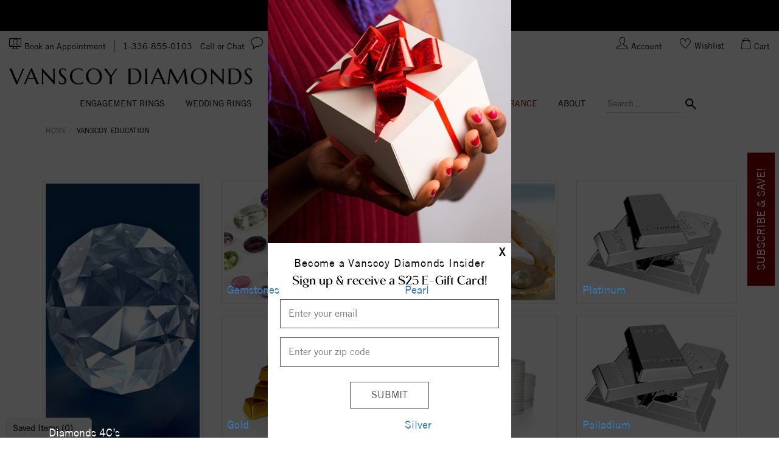

--- FILE ---
content_type: text/html; charset=UTF-8
request_url: https://vanscoy.bluestar-apps.com/page/vanscoy-education.html
body_size: 15293
content:

                        
                


<!DOCTYPE html>
<html lang="en">
<head>
    <meta charset="utf-8">
    <meta http-equiv="X-UA-Compatible" content="IE=edge">
    <meta name="viewport" content="width=device-width, initial-scale=1, maximum-scale=1">
    <!-- The above 3 meta tags *must* come first in the head; any other head content must come *after* these tags -->

        <meta name="robots" Content="noindex, nofollow" />
    
    <meta name="msvalidate.01" content="19D2B8AA9D3A28417863DEEB52D3394B" />
    <title>Van Scoy Education: Diamonds, Pearl, Gold, Silver, Gemstone</title>
    <meta name="KeyWords" Content="Education of Diamonds, Pearl, Gold, Silver, Palladium, Platinum, Gemstone" />
    <meta name="Description" Content="Van Scoy Education for Diamonds, Pearl, Gold, Silver, Gemstone, Palladium, Platinum and other precious metals." />

    
    <link rel="icon" href="https://vanscoy.bluestar-apps.com/images/favicon.png" type="image/gif" sizes="16x16"> 
    <meta name="geo.region" content="US-NC" />
    <meta name="geo.placename" content="Greensboro" />
    <meta name="geo.position" content="36.061666;-79.862112" />
    <meta name="ICBM" content="36.061666, -79.862112" />
    <meta name="google-site-verification" content="Kp4GPaCCSLaimUrkT2w_lBnmHmlFFQJ4CeDzRixeEjs" />
    <meta name="msvalidate.01" content="62B092518F39EDCC4D7263B2AC665762" />

    <!-- Bootstrap -->
        
    <link rel="stylesheet" type="text/css" href="https://vanscoy.bluestar-apps.com/css/bootstrap.min.css">
    <link rel="stylesheet" type="text/css" href="https://vanscoy.bluestar-apps.com/css/bootflex.css">
    <link rel="stylesheet" type="text/css" href="https://vanscoy.bluestar-apps.com/css/bootstrap-datetimepicker.css">
    <link rel="stylesheet" type="text/css" href="https://vanscoy.bluestar-apps.com/css/font-awesome.min.css">
    <link rel="stylesheet" type="text/css" href="https://vanscoy.bluestar-apps.com/js/owl-carousel/owl.carousel.css">
    <link rel="stylesheet" type="text/css" href="https://vanscoy.bluestar-apps.com/js/owl-carousel/owl.theme.css" />
    <link href="https://fonts.googleapis.com/css2?family=Montserrat:wght@100;300;400;500&display=swap" rel="stylesheet">
    <link rel="stylesheet" type="text/css" href="https://vanscoy.bluestar-apps.com/css/fonts.css">
    <link rel="stylesheet" type="text/css" href="https://vanscoy.bluestar-apps.com/css/style.css">
    <link rel="stylesheet" type="text/css" href="https://vanscoy.bluestar-apps.com/css/newListing.css">
        <link rel="stylesheet" type="text/css" href="https://vanscoy.bluestar-apps.com/css/snowfleks.css">
    <link rel="stylesheet" type="text/css" href="https://vanscoy.bluestar-apps.com/css/slick.css">
    
    

    <script src="https://vanscoy.bluestar-apps.com/js/jquery.min.js"></script>
    <script src="https://vanscoy.bluestar-apps.com/js/bootstrap.min.js"></script>
    <script src="https://vanscoy.bluestar-apps.com/js/vanscoydiamonds.js"></script>

    <script>document.cookie='resolution='+Math.max(screen.width,screen.height)+("devicePixelRatio" in window ? ","+devicePixelRatio : ",1")+'; path=/';</script>

    <!-- Google Tag Manager -->        
    
    <script>(function(w,d,s,l,i){w[l]=w[l]||[];w[l].push({'gtm.start':
        new Date().getTime(),event:'gtm.js'});var f=d.getElementsByTagName(s)[0],
        j=d.createElement(s),dl=l!='dataLayer'?'&l='+l:'';j.async=true;j.src=
        'https://www.googletagmanager.com/gtm.js?id='+i+dl;f.parentNode.insertBefore(j,f);
    })(window,document,'script','dataLayer','GTM-PFPVXQM');</script>
    
    <!-- End Google Tag Manager -->

      
    <!-- Global site tag (gtag.js) - Google Analytics -->
    <script async src="https://www.googletagmanager.com/gtag/js?id=UA-128418405-1"></script>
    <script>
        window.dataLayer = window.dataLayer || [];
        function gtag(){dataLayer.push(arguments);}
        gtag('js', new Date());

        gtag('config', 'UA-128418405-1');
        gtag('require', 'ecommerce', 'ecommerce.js');
    </script>
    



    
    <!-- Chatra --> 
    <script>
        ChatraID = 'rEgJRXAuFne7RmvDY';
        (function(d, w, c) {
        var n = d.getElementsByTagName('script')[0],
        s = d.createElement('script');
        w[c] = w[c] || function() {
        (w[c].q = w[c].q || []).push(arguments);
        };
        s.async = true;
        s.src = (d.location.protocol === 'https:' ? 'https:': 'http:')
        + '//call.chatra.io/chatra.js';
        n.parentNode.insertBefore(s, n);
        })(document, window, 'Chatra');
    </script>
    <!-- /Chatra  -->
    

    
    <script>
        $(document).ready(function () {
        $('.fixedNewsletter a').click(function(){
        $('.popupOverlay').show();
        });

        if ($.cookie('subscribe_cookie')) {
        $('body').removeClass('scrollNone');
        $('.popupOverlay').hide();
        }
        else {
        $('.popupOverlay').show();
        }

        $(".ClosePopUP, .subscribe-btn").click(function() {
        $.cookie('subscribe_cookie', 'closed', { expires: 1, path: '/' });
        $('.popupOverlay').hide();
        });
        });
    </script>
       

    
    <script>
        $(document).ready(function(){
            $('.cross-icon').click(function(){
            $('.headerNewsTicker').slideToggle('slow');
        });
        
        
    
    
    });
    </script>
    

    
    <!-- Facebook Pixel Code -->
    <script>
        !function(f,b,e,v,n,t,s)
        {if(f.fbq)return;n=f.fbq=function(){n.callMethod?
        n.callMethod.apply(n,arguments):n.queue.push(arguments)};
        if(!f._fbq)f._fbq=n;n.push=n;n.loaded=!0;n.version='2.0';
        n.queue=[];t=b.createElement(e);t.async=!0;
        t.src=v;s=b.getElementsByTagName(e)[0];
        s.parentNode.insertBefore(t,s)}(window, document,'script',
        'https://connect.facebook.net/en_US/fbevents.js');

        fbq('init', '1547420448881487');
        fbq('track', 'PageView');
    </script>
    <!-- End Facebook Pixel Code -->
    
    
    
    <script> var _userway_config = { account: 'IpPgJNJR17' }; </script>
    <script src="https://cdn.userway.org/widget.js"></script>
    

    <script data-siteid="k5BYYVtK" src="https://api.cartstack.com/js/customer-tracking/vanscoydiamonds.com_6d35c7746d51290cdce34c9945199d74.js">
    </script>
</head>

<body class="">

 
<noscript>
    <img height="1" width="1" style="display:none" alt="" src="https://www.facebook.com/tr?id=1547420448881487&ev=PageView&noscript=1" >

    <!-- Google Tag Manager (noscript) -->
    <iframe src="https://www.googletagmanager.com/ns.html?id=GTM-PFPVXQM" style="display:none;visibility:hidden"></iframe>
    <!-- End Google Tag Manager (noscript) -->
</noscript>


<!-- PAGE LOAD POPUP START -->
<div class="popupOverlay" id="boxes">
    <div class="popupWindow">
        <div class="popupBox">
            <div class="popupCell"> 
            <div class="imageBoxes">
                    <img src="https://vanscoy.bluestar-apps.com/images/subscribeimg.jpg">
                </div>
                <div class="popupTextBox" id="popupTextBox">
                 <a href="javascript:;" class="closeMe ClosePopUP">X</a>
                    <div class="popupTitle">
                        <em>Become a Vanscoy Diamonds Insider 
                        </em>

                    </div>
                    <div class="freeText">Sign up &amp; receive a $25 E-Gift Card!
                   
                    </div>           
                    <div class="meassageError" style="display:none;"></div>
                    <input type="hidden" name="gift_card_amount" id="gift_card_amount" value="25"  />
                    <input type="text" name="email" id="email" placeholder="Enter your email" />
                    <input type="text" name="zipcode" id="zipcode" placeholder="Enter your zip code" />
                    <input type="submit" class="btn-popup subscribeButtonPoupup" id="subscribeButtonPoupup" value="Submit">
                </div>  
            </div>
        </div>
       
    </div>
    <div id="popupMask"></div>
</div>
<!-- PAGE LOAD POPUP START END -->

<div style="z-index: 1001; position: fixed; padding: 0px; margin: 0px; width: 25%; top: 50%; left: 40%; text-align: center; color: rgb(0, 0, 0); cursor: wait; display: none;" id="workingDiv"><img src="https://vanscoy.bluestar-apps.com/images/ajax-loader-new.gif" alt="ajax loader" width="32" height="32" /></div>

<div class="wrapper">
<div class="innerWrapper">

<!--Header Starts Here-->
<header>
     
            <div class="headerTopNav hidden-xs">
        <div class="container-fluid">
            <div class="row d-flex justify-content-center">

                <div class="col-md-4 col-sm-8 col-xs-12">
                    <div class="topOwl">
                        <div id="topOwl"  class="owl-carousel owl-theme">
                            <div class="item text-center">
                <a href="javascript:;"><img src="https://vanscoy.bluestar-apps.com/images/home/usaflag.svg" width="24" class="mr-2 usaFlag"> Made In USA </a>
                </div><div class="item text-center">
                <a href="javascript:;">Ask us about Customization!</a>
                </div>
                        </div>
                    </div>
                </div>


            </div>
        </div>
    </div>
            <!---------- Top banner Start-------------->
    <!--<section class="top-banner-specail">
        <div class="container-fluid">
            <div class="row d-md-flex align-items-center justify-content-center text-center">
                <div class="col-md-3">
                    <div class="mother-text">Mother's Day Special</div>
                </div>
                <div class="col-md-5 my-2 my-md-0">
                    <ul>
                        <li><a href="#">Extra 10% off Sitewide!</a></li>
                        <li class="shop-btn"><a href="#">Shop Now</a></li>
                        <li class="timer"><a href="#">Offer Ends: </a></li>
                    </ul>
                </div>
                <div class="col-md-4 d-md-flex justify-content-end">
                    <div class="imgsection">
                        <div class="imgbox"><img src="/images/pendant-icon.png"></div>
                        <div class="textbox"><h3>Free Diamond Solitaire Pendant <span>with any purchase over $500* <a class="see-btn" href="#">see details</a></span></h3></div>
                    </div>
                </div>
            </div>
        </div>
    </section>-->
     <!---------- Top banner End-------------->
<!-- GET TOP HEADER BANNER START -->
<!--<div class="headerNewsTicker"  style="background-color:#808183!important;" >
<span class="cross-icon"><i class="fa fa-times-circle"></i></span>
<ul class="staticTicker" >
            
        </ul>
</div>-->
 
    <!-- GET TOP HEADER BANNER END -->
    <div class="headerIconPart pt-3 pb-3 hidden-xs">
        <div class="container-fluid">
            <div class="row">
                <div class="col-sm-6">
                    <ul class="hdrNavList hidden-xs d-flex align-items-end">             
                        <li> 
                            <a class="mr-4" href="https://vanscoy.bluestar-apps.com/book-an-appointment.html" class="mailIcon">
                                <img width="20" height="20" src="https://vanscoy.bluestar-apps.com/images/home/virtual-appointmentBlack.svg"><span class="ml-2">Book an Appointment</span> 
                            </a> 
                        </li>
                        <li class="phoneIcon"> 
                            <a class="mr-2" href="tel:1-336-855-0103" class="hdrPhoneNo  ">
                                1-336-855-0103
                            </a>                             

                        </li>
                        <li ><a  href="javascript:;" class="homechat" onclick="Chatra('openChat', true)">
                            <span class="mr-3">Call or Chat</span><img src="https://vanscoy.bluestar-apps.com/images/home/chat-icon.svg" width="20" height="20">

                        </a> </li>




                    </ul>

                </div>
                <div class="col-sm-6">
                    <ul class="hdrNavList d-flex align-items-center justify-content-end"> 
                        <li class="dropdown loginDropdown">                              <a href="https://vanscoy.bluestar-apps.com/login-checkout.html" data-toggle="dropdown" class="mr-4">                              
                            <img src="https://vanscoy.bluestar-apps.com/images/home/user.svg" width="19" height="20" class="mr-2"><span class="hidden-xs"> Account</span> </a>
                            
                            </li>
                        <li class="heartIcon">
                            <a href="https://vanscoy.bluestar-apps.com/wish-list.html" class="mr-4">
                                <img width="20" height="18" src="https://vanscoy.bluestar-apps.com/images/home/heart.svg"><span class="ml-2 hidden-xs">Wishlist</span>

                            </a>
                        </li>  
                        <li class="cartIcon"> 
                        <a href="https://vanscoy.bluestar-apps.com/cart.html"> 
                        <img width="16" height="19" src="https://vanscoy.bluestar-apps.com/images/home/cart.svg"><span class="ml-2 hidden-xs">Cart</span> </a>   </li>  
                    </ul>
                </div>

            </div>

        </div>
    </div>




    <div class="hidden-md hidden-lg hidden-sm scheduleBlog">

        <a href="tel:1-336-855-0103" class="hdrPhoneNo  ">
            <img src="https://vanscoy.bluestar-apps.com/images/phoneIcon.svg" width="18" height="18"> 1-336-855-0103 </a>                

        <a href="https://vanscoy.bluestar-apps.com/book-an-appointment.html" class="hdrPhoneNo "><img width="18" height="18" class="mr-2" src="https://vanscoy.bluestar-apps.com/images/home/virtual-appointmentBlack.svg">Virtual Appointment</a>  

    </div>
        <div class="header w-100 pull-left">
        <div class="container-fluid posReletive">
            <div class="row">
                <div class="col-xs-12 ">
                    <div class="siteLogo">              
                        <a href="https://vanscoy.bluestar-apps.com/" class="mainLogo" title="Van Scoy Diamonds">
                            <img src="https://vanscoy.bluestar-apps.com/images/vanscoy-logo.png" alt="Van Scoy Diamonds" title="Van Scoy Diamonds" width="400" height="auto" />
                        </a>
                    </div>
                </div>



            </div>

               

            <div class="headerInfo">   

                <div class="hdrUserNav hidden-lg hidden-md hidden-sm">
                    <div class="toggleNav "><a href="javascript:;"><img src="https://vanscoy.bluestar-apps.com/images/burgerIcon.png"></a></div>
                    <div class="cartNav">
                        <a href="javascript:;"  aria-expanded="true" aria-haspopup="true" data-toggle="dropdown" id="search1" class="ser_btn dropdown-toggle">
                            <img src="https://vanscoy.bluestar-apps.com/images/mob-search.svg" width="22" height="22"></a>
                        <div class="dropdown-menu searchField" aria-labelledby="search" >
                            <form name="searchSite1" id="searchSite1" class="search" onSubmit="return changeAction1();" method="post"> 
                                <input type="text" name="keyword1" id="keyword1" placeholder="Search..." />
                                <button  type="submit" onclick="return checkSearchForm1()"><i class="fa fa-search"></i></button>
                            </form>
                        </div> 
                    </div>
                    <div class="signInNav">
                                                <a href="https://vanscoy.bluestar-apps.com/login-checkout.html"><img src="https://vanscoy.bluestar-apps.com/images/mob-header-user.svg" width="22" height="22"></a>
                                            </div>
                    <div class="cartNav">
                        <a href="javascript:;"><img src="https://vanscoy.bluestar-apps.com/images/mob-header-heart.svg" width="22" height="22"></a>                   
                    </div>
                    <div class="cartNav">
                        <a href="https://vanscoy.bluestar-apps.com/cart.html"><span> <img src="https://vanscoy.bluestar-apps.com/images/cartHed.svg" width="22" height="22"></span>(0)</a></div> 

                    

                </div>


            </div>
                    </div>
    </div>
	</header>
	<!--Header Ends Here-->

	<!--Main Navigation Starts Here-->
	<!--Navigation Starts Here -->
<nav class="navContainer">
    <div class="container-fluid">
        <div class="collapseNav">
            <div class="navHeader hidden-lg hidden-md hidden-sm">
                <a href="javascript:void(0);" class="toggleNav"><i class="fa fa-angle-left " aria-hidden="true"></i></a>
                <a href="https://vanscoy.bluestar-apps.com/" title="Van Scoy Diamonds" class="navLogo"><img src="https://vanscoy.bluestar-apps.com/images/vanscoy-logo.png" alt="Van Scoy Diamonds" title="Van Scoy Diamonds" width="560" height="127" /> </a>

            </div>
           
            <ul class="mainNavigation ">
                <li><a href="javascript:void(0)" title="Bridal Shopping">Engagement Rings  <i class="fa fa-angle-right hidden-sm hidden-md hidden-lg" aria-hidden="true"></i></a>
                    <div class="dropdownBox">
                        <div class="container">
                            <div class="row">
                                <div class="col-md-8">
                                    <div class="subMenuBlocks d-flex">
                                        <div class="menucolumn">
                                            <div class="menu-unit">
                                                <div class="subMenuTitle">
                                                    Design Your Own <i class="fa fa-angle-down hidden-sm hidden-md hidden-lg" aria-hidden="true"></i>
                                                </div>
                                                <ul class="subMenuList">
                                                    <li class=" "><a href="https://vanscoy.bluestar-apps.com/design-your-own-ring/choose-your-diamond" title="Start with a Natural Diamond"><img src="https://vanscoy.bluestar-apps.com/images/home/icons/Natural-Diamondmdpi.svg" width="22" class="mr-2">Start with a Natural Diamond</a></li>
                                                    <li class=" "><a title="Start with a Lab Grown Diamond" href="https://vanscoy.bluestar-apps.com/find-a-lab-created-diamond.html" target="_self"><img src="https://vanscoy.bluestar-apps.com/images/home/icons/lab-grown.svg" width="22" class="mr-2">Start with a Lab Grown Diamond</a></li>
                                                    <li class=" "><a title="Start with a Moissanite" href="https://vanscoy.bluestar-apps.com/loose-moissanite.html" target="_self"><img src="https://vanscoy.bluestar-apps.com/images/home/icons/Moissanitemdpi.svg" width="22" class="mr-2">Start with a Moissanite</a></li>
                                                <!--    <li class=" "><a title="Start with a Gemstone" href="http://vanscoy.bluestar-apps.com/" target="_self"><img src="http://vanscoy.bluestar-apps.com/images/home/icons/Gemstonemdpi.svg" width="22" class="mr-2">Start with a Gemstone</a></li>-->
                                                    <li class=" "><a title="Start with a Setting" href="https://vanscoy.bluestar-apps.com/design-your-own-ring/choose-your-style" target="_self"><img src="https://vanscoy.bluestar-apps.com/images/home/icons/Settingmdpi.svg" width="22" class="mr-2">Start with a Setting</a></li>                        
                                                    
                                                         <!--<li class=" "><a title="Start with a Setting" href="http://vanscoy.bluestar-apps.com/design-your-own-rings/moissanite-engagement-rings" target="_self"><img src="http://vanscoy.bluestar-apps.com/images/home/icons/Settingmdpi.svg" width="22" class="mr-2">Moissanite Engagement Rings</a></li>                        
                                                         
                                                              <li class=" "><a title="Start with a Setting" href="http://vanscoy.bluestar-apps.com/design-your-own-rings/lab-grown-engagement-rings" target="_self"><img src="http://vanscoy.bluestar-apps.com/images/home/icons/Settingmdpi.svg" width="22" class="mr-2">Lab Grown Engagement Rings</a></li>                        
                                                              
                                                              
                                                                   <li class=" "><a title="Start with a Setting" href="http://vanscoy.bluestar-apps.com/design-your-own-rings/natural-diamond-engagement-rings" target="_self"><img src="http://vanscoy.bluestar-apps.com/images/home/icons/Settingmdpi.svg" width="22" class="mr-2">Natural Diamond Engagement Rings</a></li>-->                                       
                                                </ul>
                                            </div>
                                            <div class="menu-unit">
                                                <div class="subMenuTitle">
                                                    Shop by Style <i class="fa fa-angle-down hidden-sm hidden-md hidden-lg" aria-hidden="true"></i>
                                                </div>
                                                <ul class="subMenuList">
                                               <li class="fonts_style solitaire"><a href="https://vanscoy.bluestar-apps.com/engagement-rings/solitaire" title="Solitaire"><!--<img src="http://vanscoy.bluestar-apps.com/images/home/icons/Solitairemdpi.svg" width="22" class="mr-2">--> Solitaire</a></li>
                                                    <!--<li class="fonts_style pave"><a title="Pave" href="http://vanscoy.bluestar-apps.com/" target="_self"><img src="http://vanscoy.bluestar-apps.com/images/home/icons/Pavemdpi.svg" width="22" class="mr-2">Pave</a></li>
                                                    <li class="fonts_style channel"><a title="Channel Set" href="http://vanscoy.bluestar-apps.com/" target="_self"><img src="http://vanscoy.bluestar-apps.com/images/home/icons/Channel Setmdpi.svg" width="22" class="mr-2">Channel Set</a></li>-->
                                                    <li class="fonts_style stone"><a title="Side Stone" href="https://vanscoy.bluestar-apps.com/engagement-rings/side-stone" target="_self"><!--<img src="http://vanscoy.bluestar-apps.com/images/home/icons/Side Stonemdpi.svg" width="22" class="mr-2">-->Side Stone</a></li>
                                                    <li class="fonts_style twist"><a title="Twist Shank" href="https://vanscoy.bluestar-apps.com/engagement-rings/twist-shank" target="_self"><!--<img src="http://vanscoy.bluestar-apps.com/images/home/icons/Twist Shankmdpi.svg" width="22" class="mr-2">-->Twist Shank</a></li>                                       
                                                    <li class="fonts_style vintage"><a title="Vintage" href="https://vanscoy.bluestar-apps.com/engagement-rings/vintage" target="_self"><!--<img src="http://vanscoy.bluestar-apps.com/images/home/icons/Vintagemdpi.svg" width="22" class="mr-2">-->Vintage</a></li>                                       
                                                    <li class="fonts_style halo"><a title="Halo" href="https://vanscoy.bluestar-apps.com/engagement-rings/halo" target="_self"><!--<img src="http://vanscoy.bluestar-apps.com/images/home/icons/Halomdpi.svg" width="22" class="mr-2">-->Halo</a></li>                                       
                                                    <li class="fonts_style three"><a title="Three Stone" href="https://vanscoy.bluestar-apps.com/engagement-rings/3-stone" target="_self"><!--<img src="http://vanscoy.bluestar-apps.com/images/home/icons/Three stonemdpi.svg" width="22" class="mr-2">-->Three Stone</a></li>                                       
                                                </ul>
                                            </div>
                                        </div>
                                        <div class="menucolumn ">
                                            <div class="menu-unit">
                                                <div class="subMenuTitle">
                                                    Don't See It? We'll Make It!<i class="fa fa-angle-down hidden-sm hidden-md hidden-lg" aria-hidden="true"></i>
                                                </div>
                                                <ul class="subMenuList">
                                                    <li class=" "><a href="https://vanscoy.bluestar-apps.com/custom-design.html" title="Custom Design Studio"><img src="https://vanscoy.bluestar-apps.com/images/home/icons/Settingmdpi.svg" width="22" class="mr-2" data-uw-rm-alt-original="">Custom Design Studio</a></li>
                                                    <!--<li class=" "><a title="Get Inspired" href="http://vanscoy.bluestar-apps.com/" target="_self"><img src="http://vanscoy.bluestar-apps.com/images/home/icons/Settingmdpi.svg" width="22" class="mr-2" data-uw-rm-alt-original="">Get Inspired</a></li>-->

                                                </ul>
                                            </div>
                          <!--                  <div class="menu-unit">
                                                <div class="subMenuTitle">
                                                    Collections <i class="fa fa-angle-down hidden-sm hidden-md hidden-lg" aria-hidden="true"></i>
                                                </div>
                                                <ul class="subMenuList">
                                                    <li class=" "><a  href="http://vanscoy.bluestar-apps.com/" title="Handmade"><img src="http://vanscoy.bluestar-apps.com/images/home/icons/Settingmdpi.svg" width="22" class="mr-2" data-uw-rm-alt-original="">Handmade</a></li>
                                                    <li class=" "><a title="Best Sellers" href="http://vanscoy.bluestar-apps.com/" target="_self"><img src="http://vanscoy.bluestar-apps.com/images/home/icons/Settingmdpi.svg" width="22" class="mr-2" data-uw-rm-alt-original="">Best Sellers</a></li>                                                                                       
                                                </ul>
                                            </div>-->
                                            <div class="menu-unit ">
                                                <div class="subMenuTitle mb-0">
                                                    Shop by Designer<i class="fa fa-angle-down hidden-sm hidden-md hidden-lg" aria-hidden="true"></i>
                                                </div>
                                                <ul class="subMenuList">
                                                    <li class="brandLogo d-flex flex-wrap justify-content-between">
                                                        <a href="https://vanscoy.bluestar-apps.com/page/ever-ever.html" title="Ever &amp; Ever"><img src="https://vanscoy.bluestar-apps.com/images/home/logo/ever-ever.svg" alt="Ever &amp; Ever"></a>
                                                        <a href="https://vanscoy.bluestar-apps.com/design-your-own-ring/choose-your-style" title="True Romance"><img src="https://vanscoy.bluestar-apps.com/images/home/logo/trueromance.svg" alt="True Romance"></a>
                                                        <a href="https://vanscoy.bluestar-apps.com/artcarved" title="Artcarved"><img src="https://vanscoy.bluestar-apps.com/images/home/logo/artcraved.png" alt="Artcarved"></a>
                                                        <a href="https://vanscoy.bluestar-apps.com/noam-carver" title="Noam Carver"><img src="https://vanscoy.bluestar-apps.com/images/home/logo/nc-logo.svg" alt="Noam Carver"></a>
                                                        <a href="https://vanscoy.bluestar-apps.com/van-scoy-designs" title="Vanscoy Designs"><img src="https://vanscoy.bluestar-apps.com/images/home/logo/vanscoy-designs.svg" alt="Vanscoy Designs"></a>
                                                        <a  href="https://www.slateandtell.com" target="_blank" title="Slate & Tell"><img src="https://vanscoy.bluestar-apps.com/images/home/logo/slate-tell.svg" alt="Slate & Tell"></a>
                                                    </li>

                                                </ul>
                                            </div>
                                        </div>
                                        <div class="menucolumn">
                                            <div class="menu-unit">
                                                <div class="subMenuTitle">
                                                    Vanscoy Concierge<i class="fa fa-angle-down hidden-sm hidden-md hidden-lg" aria-hidden="true"></i> 
                                                </div>
                                                <ul class="subMenuList pad-28">
                                                    <li class=" "><a href="https://vanscoy.bluestar-apps.com/custom-design.html" title="You Dream It, We Create It">You Dream It, We Create It</a></li>
                                                   <!-- <li class=" "><a title="Try Before You Buy" href="http://vanscoy.bluestar-apps.com/" target="_self">Try Before You Buy</a></li>
                                                    <li class=" "><a title="Stone Resetting" href="http://vanscoy.bluestar-apps.com/" target="_self">Stone Resetting</a></li>-->
                                                    <li class=" "><a title="Why Choose Vanscoy" href="https://vanscoy.bluestar-apps.com/page/why-choose-vanscoy.html" target="_self">Why Choose Vanscoy</a></li>
                                                  <!--  <li class=" "><a title="Diamond Price Match" href="http://vanscoy.bluestar-apps.com/" target="_self">Diamond Price Match</a></li>-->
                                                    <li class=" "><a title="Personal Shopper" href="https://vanscoy.bluestar-apps.com/contact-us.html" target="_self">Personal Shopper</a></li>

                                                </ul>
                                            </div>
                                            <div class="menu-unit">
                                                <div class="subMenuTitle">
                                                    Ready to Ship Rings<i class="fa fa-angle-down hidden-sm hidden-md hidden-lg" aria-hidden="true"></i>
                                                </div>
                                                <ul class="subMenuList">
                                                    <li class=" "><a href="https://vanscoy.bluestar-apps.com/engagement-rings/complete-diamond-rings" title="Natural Diamond"><img src="https://vanscoy.bluestar-apps.com/images/home/icons/Natural-Diamondmdpi.svg" width="22" class="mr-2">Natural Diamond</a></li>
                                                    <li class=" "><a title="Lab Grown Diamond" href="https://vanscoy.bluestar-apps.com/lab-grown-diamond-jewelry/rings" target="_self"><img src="https://vanscoy.bluestar-apps.com/images/home/icons/lab-grown.svg" width="22" class="mr-2">Lab Grown Diamond</a></li>                                                                                       
                                                 <!--   <li class=" "><a title="Moissanite" href="http://vanscoy.bluestar-apps.com/van-scoy-designs/moissanite-bridal-rings" target="_self"><img src="http://vanscoy.bluestar-apps.com/images/home/icons/Moissanitemdpi.svg" width="22" class="mr-2">Moissanite</a></li>  -->                                                                                     
                                                    <li class=" "><a title="Gemstone" href="https://vanscoy.bluestar-apps.com/rings/gemstone-fashion-rings" target="_self"><img src="https://vanscoy.bluestar-apps.com/images/home/icons/Gemstonemdpi.svg" width="22" class="mr-2">Gemstone</a></li>                                                                                       
                                                </ul>
                                            </div>

                                        </div>

                                    </div>
                                </div>
                                <div class="col-md-4">
                                    <div class="subMenuBanner hidden-sm hidden-xs hidden-md"><img src="https://vanscoy.bluestar-apps.com/images/home/engagement-rings.png" alt="Engagement rings" title="Engagement rings"></div>
                                </div>
                            </div>
                        </div>
                    </div>
                </li>
                <li class=""><a href="javascript:void(0)" title="Wedding Rings">Wedding Rings  <i class="fa fa-angle-right hidden-sm hidden-md hidden-lg" aria-hidden="true"></i></a>
                    <div class="dropdownBox">
                        <div class="container">
                            <div class="row">
                                <div class="col-md-8">
                                    <div class="subMenuBlocks d-flex">
                                        <div class="menucolumn">
                                            <div class="menu-unit">
                                                <div class="subMenuTitle">
                                                    Women's <i class="fa fa-angle-down hidden-sm hidden-md hidden-lg" aria-hidden="true"></i>
                                                </div>
                                                <ul class="subMenuList">
                                                    <li class=" "><a href="https://vanscoy.bluestar-apps.com/wedding-anniversary/ladies-bands" title="Classic"><img src="https://vanscoy.bluestar-apps.com/images/home/icons/Classicmdpi.svg" width="22" class="mr-2">Classic</a></li>
                                                    <li class=" "><a title="Diamond" href="https://vanscoy.bluestar-apps.com/wedding-anniversary/women-s-wedding-bands" target="_self"><img src="https://vanscoy.bluestar-apps.com/images/home/icons/Diamondmdpi.svg" width="22" class="mr-2">Diamond</a></li>
                                                    
                                                    <li class=" "><a title="Stackable" href="https://vanscoy.bluestar-apps.com/wedding-anniversary/stackables" target="_self"><img src="https://vanscoy.bluestar-apps.com/images/home/icons/Stackablemdpi.svg" width="22" class="mr-2">Stackable</a></li>
                                <!--                    <li class=" "><a title="Handmade" href="http://vanscoy.bluestar-apps.com/" target="_self"><img src="http://vanscoy.bluestar-apps.com/images/home/icons/Handmademdpi.svg" width="22" class="mr-2">Handmade</a></li>   -->                                                                                  
                                                </ul>
                                            </div>
                                            <div class="menu-unit">
                                                <div class="subMenuTitle">
                                                    Anniversary <i class="fa fa-angle-down hidden-sm hidden-md hidden-lg" aria-hidden="true"></i>
                                                </div>
                                                <ul class="subMenuList">
                                                    <li class=" "><a href="https://vanscoy.bluestar-apps.com/wedding-anniversary/eternity-bands" title="Eternity"><img src="https://vanscoy.bluestar-apps.com/images/home/icons/Eternitymdpi.svg" width="22" class="mr-2">Eternity</a></li>
                                                    <li class=" "><a title="Classic Anniversary" href="https://vanscoy.bluestar-apps.com/wedding-anniversary/straight-bands" target="_self"><img src="https://vanscoy.bluestar-apps.com/images/home/icons/Classic-Annimdpi.svg" width="22" class="mr-2">Classic Anniversary</a></li>

                                                </ul>
                                            </div>
                                        </div>
                                        <div class="menucolumn ">
                                            <div class="menu-unit">
                                                <div class="subMenuTitle">
                                                    Men's<i class="fa fa-angle-down hidden-sm hidden-md hidden-lg" aria-hidden="true"></i>
                                                </div>
                                                <ul class="subMenuList">
                                                    <li class=" "><a href="https://vanscoy.bluestar-apps.com/wedding-anniversary/men-bands" title="Classic"><img src="https://vanscoy.bluestar-apps.com/images/home/icons/Classicmdpi.svg" width="22" class="mr-2">Classic</a></li>
                                                    <li class=" "><a title="Diamond" href="https://vanscoy.bluestar-apps.com/wedding-anniversary/men-rings" target="_self"><img src="https://vanscoy.bluestar-apps.com/images/home/icons/Diamondmdpi.svg" width="22" class="mr-2">Diamond</a></li>
                                                </ul>
                                                    
                                          
                                            </div>
                                            
                                            
                                            
                                            <div class="menu-unit">
                                                <div class="subMenuTitle">
                                                    Shop by Designer <i class="fa fa-angle-down hidden-sm hidden-md hidden-lg" aria-hidden="true"></i>
                                                </div>
                                                <ul class="subMenuList">
                                                    <li class="brandLogo d-flex flex-wrap justify-content-between">
                                                        <a href="https://vanscoy.bluestar-apps.com/artcarved" title="Artcarved"><img src="https://vanscoy.bluestar-apps.com/images/home/logo/artcraved.png" alt="Artcarved"></a>
                                                        <a href="https://vanscoy.bluestar-apps.com/noam-carver" title="Noam Carver"><img src="https://vanscoy.bluestar-apps.com/images/home/logo/nc-logo.svg" alt="Noam Carver"></a>
                                                        <a href="https://vanscoy.bluestar-apps.com/triton" title="Triton"><img src="https://vanscoy.bluestar-apps.com/images/home/logo/triton.png" alt="Triton"></a>
                                                        <a href="https://vanscoy.bluestar-apps.com/crownring" title="Crown Ring"><img src="https://vanscoy.bluestar-apps.com/images/home/logo/crown-ring.png" alt="Crown Ring"></a>
                                                        <a  href="https://www.slateandtell.com/" target="_blank" title="Slate & Tell"><img src="https://vanscoy.bluestar-apps.com/images/home/logo/slate-tell.svg" alt="Slate & Tell"></a>
                                                        <a href="https://vanscoy.bluestar-apps.com/van-scoy-designs" title="Vanscoy Designs"><img src="https://vanscoy.bluestar-apps.com/images/home/logo/vanscoy-designs.svg" alt="Vanscoy Designs"></a>
                                                        <a href="https://vanscoy.bluestar-apps.com/page/ever-ever.html" title="Ever &amp; Ever"><img src="https://vanscoy.bluestar-apps.com/images/home/logo/ever-ever.svg" alt="Ever &amp; Ever"></a>
                                                        <a href="https://vanscoy.bluestar-apps.com/torque-alternative-metals" title="Torque"><img src="https://vanscoy.bluestar-apps.com/images/home/logo/torque.png" alt="Torque"></a>
                                                        <a href="https://vanscoy.bluestar-apps.com/design-your-own-ring/choose-your-style" title="True Romance"><img src="https://vanscoy.bluestar-apps.com/images/home/logo/trueromance.png" alt="True Romance"></a>




                                                    </li>                                                            
                                                </ul>
                                            </div>

                                        </div>
                                        <div class="menucolumn">
                                            <div class="menu-unit">
                                                <div class="subMenuTitle">
                                                    Vanscoy Concierge <i class="fa fa-angle-down hidden-sm hidden-md hidden-lg" aria-hidden="true"></i> 
                                                </div>
                                                <ul class="subMenuList">
                                                <li class=" "><a href="https://vanscoy.bluestar-apps.com/custom-design.html" title="You Dream It, We Create It">You Dream It, We Create It</a></li>
                                                                                                                             
                                            <li class=" "><a title="Why Choose Vanscoy " href="https://vanscoy.bluestar-apps.com/page/why-choose-vanscoy.html" target="_self">Why Choose Vanscoy </a></li>                                                                                      
                                                    <li class=" "><a title="Personal Shopper" href="https://vanscoy.bluestar-apps.com/contact-us.html" target="_self">Personal Shopper</a></li>  

                                                </ul>
                                            </div>
                                            <div class="menu-unit">
                                                <div class="subMenuTitle">
                                                    For Your Bride<i class="fa fa-angle-down hidden-sm hidden-md hidden-lg" aria-hidden="true"></i> 
                                                </div>
                                                <ul class="subMenuList">
                                                    <li class=" "><a href="https://vanscoy.bluestar-apps.com/diamond-stud-earrings.html" title="Diamond Studs Earrings"><img src="https://vanscoy.bluestar-apps.com/images/home/icons/Diamond-Studsmdpi.svg" width="22" class="mr-2">Diamond Stud Earrings</a></li>
                                                    <li class=" "><a title="Diamond Pendants" href="https://vanscoy.bluestar-apps.com/pendants-necklaces/diamond-fashion" target="_self"><img src="https://vanscoy.bluestar-apps.com/images/home/icons/Diamond-Pendantsmdpi.svg" width="22" class="mr-2">Diamond Pendants</a></li>
                                                    <li class=" "><a title="Diamond Bracelets" href="https://vanscoy.bluestar-apps.com/bracelets/diamond-fashion-bracelets" target="_self"><img src="https://vanscoy.bluestar-apps.com/images/home/icons/Diamond-Tennis-Braceletsmdpi.svg" width="22" class="mr-2">Diamond Bracelets</a></li>  

                                                </ul>
                                            </div>

                                        </div>

                                    </div>
                                </div>
                                <div class="col-md-4">
                                    <div class="subMenuBanner hidden-sm hidden-xs hidden-md"><img src="https://vanscoy.bluestar-apps.com/images/home/wedding-rings.png" alt="wedding rings" title="wedding rings"></div>
                                </div>
                            </div>
                        </div>
                    </div>
                </li>
                <li class=""><a href="javascript:void(0)" title="Diamonds">Diamonds  <i class="fa fa-angle-right hidden-sm hidden-md hidden-lg" aria-hidden="true"></i></a>
                    <div class="dropdownBox">
                        <div class="container">
                            <div class="row">
                                <div class="col-md-8">
                                    <div class="subMenuBlocks d-flex">
                                        <div class="menucolumn">
                                            <div class="menu-unit">
                                                <div class="subMenuTitle">
                                                    Design Your Own<i class="fa fa-angle-down hidden-sm hidden-md hidden-lg" aria-hidden="true"></i>
                                                </div>
                                                <ul class="subMenuList">
                                                    <li class=" "><a href="https://vanscoy.bluestar-apps.com/design-your-own-ring/choose-your-diamond" title="Start with a Natural Diamond"><img src="https://vanscoy.bluestar-apps.com/images/home/icons/Natural-Diamondmdpi.svg" width="22" class="mr-2">Start with a Natural Diamond</a></li>
                                                    <li class=" "><a title="Start with a Lab Grown Diamond" href="https://vanscoy.bluestar-apps.com/find-a-lab-created-diamond.html" target="_self"><img src="https://vanscoy.bluestar-apps.com/images/home/icons/lab-grown.svg" width="22" class="mr-2">Start with a Lab Grown Diamond</a></li>
                                                    <li class=" "><a title="Start with a Moissanite" href="https://vanscoy.bluestar-apps.com/loose-moissanite.html" target="_self"><img src="https://vanscoy.bluestar-apps.com/images/home/icons/Moissanitemdpi.svg" width="22" class="mr-2">Start with a Moissanite</a></li>
                                             <!--       <li class=" "><a title="Start with a Gemstone" href="http://vanscoy.bluestar-apps.com/" target="_self"><img src="http://vanscoy.bluestar-apps.com/images/home/icons/Gemstonemdpi.svg" width="22" class="mr-2">Start with a Gemstone</a></li>-->
                                                    <li class=" "><a title="Start with a Setting" href="https://vanscoy.bluestar-apps.com/design-your-own-ring/choose-your-style" target="_self"><img src="https://vanscoy.bluestar-apps.com/images/home/icons/Settingmdpi.svg" width="22" class="mr-2">Start with a Setting</a></li>                                       
                                                </ul>
                                            </div>
                                            <div class="menu-unit">
                                                <div class="subMenuTitle">
                                                    Ready to Ship Jewelry <i class="fa fa-angle-down hidden-sm hidden-md hidden-lg" aria-hidden="true"></i>
                                                </div>
                                                <ul class="subMenuList">
                                                    <li class=" "><a href="https://vanscoy.bluestar-apps.com/diamond-stud-earrings.html" title="Diamond Stud Earrings"><img src="https://vanscoy.bluestar-apps.com/images/home/icons/Diamond-Studsmdpi.svg" width="22" class="mr-2">Diamond Stud Earrings</a></li>
                                                    <li class=" "><a title="Diamond Tennis Bracelets" href="https://vanscoy.bluestar-apps.com//bracelets/diamond-fashion-bracelets" target="_self"><img src="https://vanscoy.bluestar-apps.com/images/home/icons/Gemstone-Braceletsmdpi.svg" width="22" class="mr-2">Diamond Tennis Bracelets</a></li>
                                                    <li class=" "><a title="Diamond Pendants" href="https://vanscoy.bluestar-apps.com/pendants-necklaces/diamond-fashion" target="_self"><img src="https://vanscoy.bluestar-apps.com/images/home/icons/Diamond-Pendantsmdpi.svg" width="22" class="mr-2">Diamond Pendants</a></li>
                                                    <li class=" "><a title="Anniversary Rings" href="https://vanscoy.bluestar-apps.com/rings/anniversary-rings" target="_self"><img src="https://vanscoy.bluestar-apps.com/images/home/icons/Anniversary-Ringsmdpi.svg" width="22" class="mr-2">Anniversary Rings</a></li>

                                                </ul>
                                            </div>
                                        </div>
                                        <div class="menucolumn">
                                            <div class="menu-unit">
                                                <div class="subMenuTitle">
                                                    Loose Diamonds<i class="fa fa-angle-down hidden-sm hidden-md hidden-lg" aria-hidden="true"></i>
                                                </div>
                                                <ul class="subMenuList">
                                                    <li class=" "><a href="https://vanscoy.bluestar-apps.com/design-your-own-ring/choose-your-diamond" title="Natural Diamonds"><img src="https://vanscoy.bluestar-apps.com/images/home/icons/Natural-Diamondmdpi.svg" width="22" class="mr-2">Natural Diamonds</a></li>
                                                    <li class=" "><a title="Lab Grown Diamonds" href="https://vanscoy.bluestar-apps.com/find-a-lab-created-diamond.html" target="_self"><img src="https://vanscoy.bluestar-apps.com/images/home/icons/lab-grown.svg" width="22" class="mr-2">Lab Grown Diamonds</a></li>


                                                </ul>
                                            </div>
                                            <div class="menu-unit">
                                                <div class="subMenuTitle">
                                                    Diamond Jewelry <i class="fa fa-angle-down hidden-sm hidden-md hidden-lg" aria-hidden="true"></i>
                                                </div>
                                                <ul class="subMenuList">
                                                    <li class=" "><a href="https://vanscoy.bluestar-apps.com/diamond-jewelry/natural-diamond-jewelry" title="Natural Diamond Jewelry"><img src="https://vanscoy.bluestar-apps.com/images/home/icons/Natural-Diamondmdpi.svg" width="22" class="mr-2">Natural Diamond Jewelry</a></li>
                                                    <li class=" "><a title="Lab Grown Diamond Jewelry" href="https://vanscoy.bluestar-apps.com/lab-grown-diamond-jewelry" target="_self"><img src="https://vanscoy.bluestar-apps.com/images/home/icons/lab-grown.svg" width="22" class="mr-2">Lab Grown Diamond Jewelry</a></li>                                                                                       

                                                </ul>
                                            </div>

                                        </div>
                                        <div class="menucolumn">
                                            <div class="menu-unit">
                                                <div class="subMenuTitle">
                                                    Vanscoy Concierge <i class="fa fa-angle-down hidden-sm hidden-md hidden-lg" aria-hidden="true"></i> 
                                                </div>
                                                <ul class="subMenuList pad-28">
                                                    <li class=" "><a href="https://vanscoy.bluestar-apps.com/custom-design.html" title="You Dream It, We Create It">You Dream It, We Create It</a></li>                                                                                                                                        
                                                    <li class=" "><a title="Why Choose Vanscoy " href="https://vanscoy.bluestar-apps.com/page/why-choose-vanscoy.html" target="_self">Why Choose Vanscoy </a></li> 
                                                    <!--<li class=" "><a title="Diamond Upgrade Program" href="http://vanscoy.bluestar-apps.com/" target="_self">Diamond Upgrade Program</a></li> -->                                                                                       
                                                    <li class=" "><a title="Sell Your Diamond" href="https://vanscoy.bluestar-apps.com/page/sell-gold-diamond.html" target="_self">Sell Your Diamond</a></li>                                                                                       
                                                    <!--<li class=" "><a title="Diamond Price Match" href="http://vanscoy.bluestar-apps.com/" target="_self">Diamond Price Match</a></li>    -->                                                                                   
                                                    <li class=" "><a title="Diamond Education" href="https://vanscoy.bluestar-apps.com/page/diamond-education.html" target="_self">Diamond Education</a></li>                                                                                       
                                                    <li class=" "><a title="Lab Grown Diamond Facts" href="https://vanscoy.bluestar-apps.com/page/vanscoy-lab-created.html" target="_self">Lab Grown Diamond Facts</a></li>                                                                                       
                                                    <li class=" "><a title="Personal Shopper" href="https://vanscoy.bluestar-apps.com/contact-us.html" target="_self">Personal Shopper </a></li>                                                                                       

                                                </ul>
                                            </div>


                                        </div>

                                    </div>
                                </div>
                                <div class="col-md-4">
                                    <div class="subMenuBanner hidden-sm hidden-xs hidden-md"><img src="https://vanscoy.bluestar-apps.com/images/home/diamonds.png" alt="Diamonds" title="Diamonds"></div>
                                </div>
                            </div>
                        </div>
                    </div>
                </li>
                <li class=""><a href="javascript:void(0)" title="Gemstones">Gemstones  <i class="fa fa-angle-right hidden-sm hidden-md hidden-lg" aria-hidden="true"></i></a>
                    <div class="dropdownBox">
                        <div class="container">
                            <div class="row">
                                <div class="col-md-8">
                                    <div class="subMenuBlocks d-flex">
                                      
                                        <div class="menucolumn">
                                            
                                            <div class="menu-unit">
                                                <div class="subMenuTitle">
                                                    Ready to Ship Jewelry<i class="fa fa-angle-down hidden-sm hidden-md hidden-lg" aria-hidden="true"></i>
                                                </div>
                                                <ul class="subMenuList">
                                                    <li class=" "><a href="https://vanscoy.bluestar-apps.com/rings/gemstone-fashion-rings" title="Gemstone Rings"><img src="https://vanscoy.bluestar-apps.com/images/home/icons/Gemstone-ringsmdpi.svg" width="22" class="mr-2">Gemstone Rings</a></li>                                                                                                                                        
                                                    <li class=" "><a title="Gemstone Earrings " href="https://vanscoy.bluestar-apps.com/earrings/gemstone-fashion-earrings" target="_self"><img src="https://vanscoy.bluestar-apps.com/images/home/icons/Gemstone-earringsmdpi.svg" width="22" class="mr-2">Gemstone Earrings</a></li> 
                                                    <li class=" "><a title="Gemstone Pendants " href="https://vanscoy.bluestar-apps.com/pendants-necklaces/gemstone-fashion-neckwear" target="_self"><img src="https://vanscoy.bluestar-apps.com/images/home/icons/Gemstone-pendantsmdpi.svg" width="30" style="margin: 0 0 0 -4px;">Gemstone Pendants </a></li> 
                                                    <li class=" "><a title="Gemstone Bracelets" href="https://vanscoy.bluestar-apps.com/bracelets/gemstone-fashion-bracelets" target="_self"><img src="https://vanscoy.bluestar-apps.com/images/home/icons/Gemstone-Braceletsmdpi.svg" width="22" class="mr-2">Gemstone Bracelets</a></li>                                                                                       


                                                </ul>
                                            </div>


                                        </div>
                                         <div class="menucolumn">
                                        <div class="menu-unit">
                                                <div class="subMenuTitle">
                                                    Vanscoy Concierge <i class="fa fa-angle-down hidden-sm hidden-md hidden-lg" aria-hidden="true"></i> 
                                                </div>
                                                <ul class="subMenuList pad-28">
                                                    <li class=" "><a href="https://vanscoy.bluestar-apps.com/custom-design.html" title="You Dream It, We Create It">You Dream It, We Create It</a></li>                                                                                                                                        
                                                    
                                                    <li class=" "><a title="Why Choose Vanscoy " href="https://vanscoy.bluestar-apps.com/page/why-choose-vanscoy.html" target="_self">Why Choose Vanscoy </a></li> 
                                                    
                                                    <li class=" "><a title="Gemstone Education" href="https://vanscoy.bluestar-apps.com/education-gemstones.html" target="_self">Gemstone Education</a></li>                                                                                       
                                                    <li class=" "><a title="Personal Shopper" href="https://vanscoy.bluestar-apps.com/contact-us.html" target="_self">Personal Shopper</a></li>                                                                                       

                                                </ul>
                                            </div>
                                            </div>

                                    </div>
                                </div>
                                <div class="col-md-4">
                                    <div class="subMenuBanner hidden-sm hidden-xs hidden-md"><img src="https://vanscoy.bluestar-apps.com/images/home/gemstones.png" alt="Gemstones" title="Gemstones"></div>
                                </div>
                            </div>
                        </div>
                    </div>
                </li>
                <li class=""><a href="https://vanscoy.bluestar-apps.com//gifts-under-250/all-jewelry" title="Fine Jewelry">Fine Jewelry  <i class="fa fa-angle-right hidden-sm hidden-md hidden-lg" aria-hidden="true"></i></a>
                    <div class="dropdownBox">
                        <div class="container">
                            <div class="row">
                                <div class="col-md-8">
                                    <div class="subMenuBlocks d-flex">
                                        <div class="menucolumn">
                                            <div class="menu-unit">
                                                <div class="subMenuTitle">
                                                    Jewelry <i class="fa fa-angle-down hidden-sm hidden-md hidden-lg" aria-hidden="true"></i>
                                                </div>
                                                <ul class="subMenuList">
                                                    <li class=" "><a href="https://vanscoy.bluestar-apps.com/rings" title="Rings"><img src="https://vanscoy.bluestar-apps.com/images/home/icons/Gemstone-ringsmdpi.svg" width="22" class="mr-2">Rings</a></li>
                                                    <li class=" "><a title="Earrings" href="https://vanscoy.bluestar-apps.com/earrings" target="_self"><img src="https://vanscoy.bluestar-apps.com/images/home/icons/Gemstone-earringsmdpi.svg" width="22" class="mr-2">Earrings</a></li>
                                                    <li class=" "><a title="Necklaces & Pendants" href="https://vanscoy.bluestar-apps.com/pendants-necklaces" target="_self"><img src="https://vanscoy.bluestar-apps.com/images/home/icons/Gemstone-pendantsmdpi.svg" width="22" class="mr-2">Necklaces &amp; Pendants</a></li>
                                                    <li class=" "><a title="Bracelets" href="https://vanscoy.bluestar-apps.com/bracelets" target="_self"><img src="https://vanscoy.bluestar-apps.com/images/home/icons/Diamond-Tennis-Braceletsmdpi.svg" width="22" class="mr-2">Bracelets &amp; Anklets</a></li>
                                                        <li class=" "><a title="Mens Jewelry" href="https://vanscoy.bluestar-apps.com/mens-jewelry" target="_self"><img src="https://vanscoy.bluestar-apps.com/images/home/icons/Classicmdpi.svg" width="22" class="mr-2">Mens Jewelry</a></li>
                                                    

                                                </ul>
                                            </div>
                                            <div class="menu-unit">
                                                <div class="subMenuTitle">
                                                    Gifts <i class="fa fa-angle-down hidden-sm hidden-md hidden-lg" aria-hidden="true"></i>
                                                </div>
                                                <ul class="subMenuList">
                                                    <li class=" "><a href="https://vanscoy.bluestar-apps.com/gifts-under-250/all-jewelry" title="Gifts Under $250">Gifts Under $250</a></li>
                                                    
                                                    <li class=" "><a title="Gift Cards" href="https://vanscoy.bluestar-apps.com/gift-card.html" target="_self">Gift Cards</a></li>


                                                </ul>
                                            </div>

                                        </div>
                                        <div class="menucolumn ">

                                            <div class="menu-unit">
                                                <div class="subMenuTitle">
                                                    Featured Collections<i class="fa fa-angle-down hidden-sm hidden-md hidden-lg" aria-hidden="true"></i>
                                                </div>
                                                <ul class="subMenuList">
                                                    <li class=" "><a href="https://vanscoy.bluestar-apps.com/diamond-stud-earrings.html" title="Diamond Stud Earrings"><img src="https://vanscoy.bluestar-apps.com/images/home/icons/Diamond-Studsmdpi.svg" width="22" class="mr-2">Diamond Stud Earrings</a></li>
                                                    <li class=" "><a title="Diamond Jewelry" href="https://vanscoy.bluestar-apps.com/diamond-jewelry/natural-diamond-jewelry" target="_self"><img src="https://vanscoy.bluestar-apps.com/images/home/icons/Natural-Diamondmdpi.svg" width="22" class="mr-2">Diamond Jewelry</a></li>                                                                                       
                                                    <li class=" "><a title="Lab Diamond Jewelry" href="https://vanscoy.bluestar-apps.com/lab-grown-diamond-jewelry" target="_self"><img src="https://vanscoy.bluestar-apps.com/images/home/icons/lab-grown.svg" width="22" class="mr-2">Lab Grown Diamond Jewelry</a></li>                                                                                       
                                                    <li class=" "><a title="Gemstone Jewelry" href="https://vanscoy.bluestar-apps.com/featured-collections/gemstone-jewelry" target="_self"><img src="https://vanscoy.bluestar-apps.com/images/home/icons/Gemstonemdpi.svg" width="22" class="mr-2">Gemstone Jewelry</a></li>                                                                                       
                                                   <!-- <li class=" "><a title="Gifts That Give Back" href="http://vanscoy.bluestar-apps.com/" target="_self"><img src="http://vanscoy.bluestar-apps.com/images/home/nav-icon.png" width="22" class="mr-2">Gifts That Give Back</a></li>                                                                                       
                                                    <li class=" "><a title="New Arrivals" href="http://vanscoy.bluestar-apps.com/tiara-collection/engagement" target="_self"><img src="http://vanscoy.bluestar-apps.com/images/home/nav-icon.png" width="22" class="mr-2">New Arrivals</a></li>  -->                                                                                     

                                                </ul>
                                            </div>
                                            <div class="menu-unit">
                                                <div class="subMenuTitle">
                                                    Shop by Designer<i class="fa fa-angle-down hidden-sm hidden-md hidden-lg" aria-hidden="true"></i>
                                                </div>
                                                <ul class="subMenuList">
                                                             <li class="brandLogo d-flex flex-wrap justify-content-between">
                                                        <a href="https://vanscoy.bluestar-apps.com/honora" title="Honora"><img src="https://vanscoy.bluestar-apps.com/images/home/logo/honora.png" alt="Honora"></a>
                                                        <a href="https://vanscoy.bluestar-apps.com/rhythm-of-love" title="Rhythm of Love"><img src="https://vanscoy.bluestar-apps.com/images/home/logo/rhythm-of-love.png" alt="Rhythm of Love"></a>
                                                        <a href="https://vanscoy.bluestar-apps.com/phillip-gavriel" title="Phillip Gavriel"><img src="https://vanscoy.bluestar-apps.com/images/home/logo/phillip-gavriel.png" alt="Phillip Gavriel"></a>                                                        
                                                        <a  href="https://www.slateandtell.com" target="_blank" title="Slate & Tell"><img src="https://vanscoy.bluestar-apps.com/images/home/logo/slate-tell.png" alt="Slate & Tell"></a>
                                                        <a href="https://vanscoy.bluestar-apps.com/van-scoy-designs" title="Vanscoy Designs"><img src="https://vanscoy.bluestar-apps.com/images/home/logo/vanscoy-designs.png" alt="Vanscoy Designs"></a>
                                                     


                                                    </li>


                                                </ul>
                                            </div>

                                        </div>
                                        <div class="menucolumn">
                                            <div class="menu-unit">
                                                <div class="subMenuTitle">
                                                    Vanscoy Concierge<i class="fa fa-angle-down hidden-sm hidden-md hidden-lg" aria-hidden="true"></i> 
                                                </div>
                                                <ul class="subMenuList pad-28">
                                                    <li class=" "><a href="https://vanscoy.bluestar-apps.com/custom-design.html" title="You Dream It, We Create It">You Dream It, We Create It</a></li>                                                                                                                                        
                                                 <!--   <li class=" "><a title="Try Before You Buy " href="http://vanscoy.bluestar-apps.com/" target="_self">Try Before You Buy </a></li> -->
                                                    <li class=" "><a title="Why Choose Vanscoy " href="https://vanscoy.bluestar-apps.com/page/why-choose-vanscoy.html" target="_self">Why Choose Vanscoy </a></li>                                                                                                                   
                                                    <li class=" "><a title="Personal Shopper / Contact Us" href="https://vanscoy.bluestar-apps.com/contact-us.html" target="_self">Personal Shopper</a></li>                                                                                       

                                                </ul>
                                            </div>
                                            <div class="menu-unit">
                                                <div class="subMenuTitle">
                                                    Customize Your Own <i class="fa fa-angle-down hidden-sm hidden-md hidden-lg" aria-hidden="true"></i>
                                                </div>
                                                <ul class="subMenuList">
                                                    <li class=" "><a href="https://vanscoy.bluestar-apps.com/design-your-own-ring/choose-your-style" title="Diamond Ring"><img src="https://vanscoy.bluestar-apps.com/images/home/nav-icon.png" width="22" class="mr-2">Diamond Ring</a></li>                                                                                                                                        
                                                    <!--<li class=" "><a title="Gemstone Ring " href="http://vanscoy.bluestar-apps.com/" target="_self"><img src="http://vanscoy.bluestar-apps.com/images/home/nav-icon-gem.png" width="22" class="mr-2">Gemstone Ring</a></li> -->
                                                    <li class=" "><a title="Diamond Earrings " href="https://vanscoy.bluestar-apps.com/diamond-stud-earrings.html" target="_self"><img src="https://vanscoy.bluestar-apps.com/images/home/icons/Diamond-Stud-Earrings.svg" width="22" class="mr-2">Diamond Earrings </a></li> 
                                               <!--     <li class=" "><a title="Diamond Necklace" href="http://vanscoy.bluestar-apps.com/" target="_self"><img src="http://vanscoy.bluestar-apps.com/images/home/icons/Diamond-Pendantsmdpi.svg" width="22" class="mr-2">Diamond Necklace</a></li>   -->                                                                                    
                                                    <li class=" "><a title="Ring Stack" href="https://vanscoy.bluestar-apps.com/advance-site-search.html/stack/" target="_self"><img src="https://vanscoy.bluestar-apps.com/images/home/icons/Stackablemdpi.svg" width="22" class="mr-2">Ring Stack</a></li>    
                                                </ul>
                                            </div>


                                        </div>

                                    </div>
                                </div>
                                <div class="col-md-4">
                                    <div class="subMenuBanner hidden-sm hidden-xs hidden-md"><img src="https://vanscoy.bluestar-apps.com/images/home/fine-jewelry.png" alt="fine jewelry" title="fine jewelry"></div>
                                </div>
                            </div>
                        </div>
                    </div>

                </li>

                <li class=""><a href="https://vanscoy.bluestar-apps.com/our-specials.html" title="Special Offer">Clearance</a>  </li>
                <li class=""><a href="https://vanscoy.bluestar-apps.com/page/about-us.html" title="About">About <i class="fa fa-angle-right hidden-sm hidden-md hidden-lg" aria-hidden="true"></i></a>  
                    <div class="dropdownBox">
                        <div class="container">
                            <div class="row">
                                <div class="col-md-8">
                                    <div class="subMenuBlocks d-flex">
                                        <div class="menucolumn">
                                            <div class="menu-unit">
                                                <div class="subMenuTitle">
                                                    About Us <i class="fa fa-angle-down hidden-sm hidden-md hidden-lg" aria-hidden="true"></i>
                                                </div>
                                                <ul class="subMenuList pad-28">
                                                    <li class=" "><a href="https://vanscoy.bluestar-apps.com/page/about-us.html" title="Our Story">Our Story</a></li>
                                                    <li class=" "><a title="Contact Us" href="https://vanscoy.bluestar-apps.com/contact-us.html" target="_self">Contact Us</a></li>
                                                    <li class=" "><a title="Why Choose Vanscoy" href="https://vanscoy.bluestar-apps.com/page/why-choose-vanscoy.html" target="_self">Why Choose Vanscoy</a></li>
                                                 
                                                    <li class=" "><a title="Education" href="https://vanscoy.bluestar-apps.com/page/vanscoy-education.html" target="_self">Education</a></li>                                                  
                                                    <li class=" "><a title="Blog" href="https://vanscoy.bluestar-apps.com/blog" target="_blank">Blog</a></li>
                                                    <li class=" "><a title="Book an Appointment" href="https://vanscoy.bluestar-apps.com/book-an-appointment.html" target="_self">Book an Appointment</a></li>

                                                </ul>
                                            </div>


                                        </div> 
                                        <div class="menucolumn">
                                            <div class="menu-unit">
                                                <div class="subMenuTitle">
                                                    Services <i class="fa fa-angle-down hidden-sm hidden-md hidden-lg" aria-hidden="true"></i>
                                                </div>
                                                <ul class="subMenuList pad-28">
                                                    <li class=" "><a title="VIRTUAL APPOINTMENT" href="https://vanscoy.bluestar-apps.com/book-an-appointment.html" target="_self">Virtual Appointment</a></li>
                                                    <li class=" "><a title="Insurance" href="https://vanscoy.bluestar-apps.com/page/insurance.html" target="_self">Insurance</a></li>
                                                    <li class=" "><a title="Custom Design" href="https://vanscoy.bluestar-apps.com/custom-design.html" target="_self">Custom Design</a></li>
                                                    <li class=" "><a title="Repairs" href="https://vanscoy.bluestar-apps.com/page/repairs.html" target="_self">Repairs</a></li>
                                                    <li class=" "><a title="Education" href="https://vanscoy.bluestar-apps.com/page/cleaning-inspection.html" target="_self">Cleaning Inspection </a></li>                                                  
                                                    <li class=" "><a title="Sell Gold Diamond" href="https://vanscoy.bluestar-apps.com/page/sell-gold-diamond.html">Sell Gold Diamond</a></li>
                                                    <li class=" "><a title="Payment Options" href="https://vanscoy.bluestar-apps.com/page/payment-options.html" target="_self">Payment Options</a></li>

                                                </ul>
                                            </div>


                                        </div>
                                    </div>
                                </div>
                                <div class="col-md-4">
                                    <div class="subMenuBanner hidden-sm hidden-xs hidden-md"><img src="https://vanscoy.bluestar-apps.com/images/home/about.png" alt="About Us" title="About Us"></div>
                                </div>
                            </div>
                        </div>
                    </div>
                </li>
                 <!--<li class="faqnav"><a href="http://vanscoy.bluestar-apps.com/page/faq.html" title="Special Offer">Faq</a>  </li>-->
               



                        <li class="hdrNavList header-right-cart  headerSerchBar hidden-xs">         
                            <form name="searchSite" id="searchSite" class="search" onSubmit="return changeAction();" method="post"> 
                                <input type="text" name="keyword" id="keyword" placeholder="Search..." />
                                 <button  type="submit" onclick="return checkSearchForm()"><img src="https://vanscoy.bluestar-apps.com/images/home/search.svg" width="18" height="18"> </button>
                               
                            </form>
                         </li>
                       
           

            </ul>
            
        </div>
    </div>
</nav>
<!--Navigation Ends Here -->
   
	<!--Main Navigation Ends Here--> 
	



    
    
<script src='https://www.google.com/recaptcha/api.js'></script>
<!--Breadcrumb Starts Here-->
<div class="section">
    <div class="container">
        <ul class="breadcrumb">
            <li><a href="https://vanscoy.bluestar-apps.com/" title="Home">Home</a></li><li><a href="javascript:;" class="active">Vanscoy Education</a></li>         
        </ul>
    </div>
</div>
<!--Breadcrumb Ends Here-->

<div class="container">
    <div class="contentBox">
            <h1>
         <span>-&nbsp;Vanscoy Education&nbsp;-</span>
        </h1>
        
        <div class="row">
    <div class="col-md-3">
        <div class="thumbnail">
            <a href="/page/diamond-education.html" title="Diamonds 4C"><img alt="Diamonds 4C’s" src="/images/edu-diamonds-4cs.jpg" title="Diamonds 4C’s" width="100%" /> </a>
            <div class="education-pro-name first-educ">
                <a href="/page/vanscoy-education.html" title="Diamonds 4C">Diamonds 4C&rsquo;s</a></div>
        </div>
    </div>
    <div class="col-md-9">
        <div class="row">
            <div class="col-md-4">
                <div class="thumbnail">
                    <a href="/education-gemstones.html" title="Gemstones"><img alt="Gemstones" src="/images/edu-gemstones.jpg" title="Gemstones" width="100%" /> </a>
                    <div class="education-pro-name">
                        <a href="/education-gemstones.html" title="Gemstones">Gemstones</a></div>
                </div>
            </div>
            <div class="col-md-4">
                <div class="thumbnail">
                    <a href="/page/learn-about-pearl.html" title="Pearl"><img alt="Pearl" src="/images/edu-pearl.jpg" title="Pearl" width="100%" /> </a>
                    <div class="education-pro-name">
                        <a href="/page/learn-about-pearl.html" title="Pearl">Pearl</a></div>
                </div>
            </div>
            <div class="col-md-4">
                <div class="thumbnail">
                    <a href="/page/learn-about-platinum.html" title="Platinum"><img alt="Platinum" src="/images/platinum.jpg" title="Platinum" width="100%" /> </a>
                    <div class="education-pro-name">
                        <a href="/page/learn-about-platinum.html" title="Platinum">Platinum</a></div>
                </div>
            </div>
            <div class="col-md-4">
                <div class="thumbnail">
                    <a href="/page/learn-about-gold.html" title="Gold"><img alt="Gold" src="/images/gold.jpg" title="Gold" width="100%" /> </a>
                    <div class="education-pro-name">
                        <a href="/page/learn-about-gold.html" title="Gold">Gold</a></div>
                </div>
            </div>
            <div class="col-md-4">
                <div class="thumbnail">
                    <a href="/page/learn-about-silver.html" title="Silver"><img alt="Silver" src="/images/silver.jpg" title="Silver" width="100%" /> </a>
                    <div class="education-pro-name">
                        <a href="/page/learn-about-silver.html" title="Silver">Silver</a></div>
                </div>
            </div>
            <div class="col-md-4">
                <div class="thumbnail">
                    <a href="/page/learn-about-palladium.html" title="Palladium"><img alt="Palladium" src="/images/palladium.jpg" title="Palladium" width="100%" /> </a>
                    <div class="education-pro-name">
                        <a href="/page/learn-about-palladium.html" title="Palladium">Palladium</a></div>
                </div>
            </div>
        </div>
    </div>
</div>

    </div>
</div>



<!--    QUICK VIEW PRODUCT -->
    <div class="quickListDetailBox" id="quickListDiv">
        <div class="listTitle grdGray">Saved Items (<span id="ql_Counter">0</span>)</div>
        <div class="listContainer">
            <div class="myBagDetailBox grdGray" id="quickList">
                <div class="myBagDetail">
                    <ul><li><div class="columnFull">
            <p>Use this space to save the products you like. To add a product here, simply click the &nbsp;&nbsp; <i class="fa fa-star-o"></i> &nbsp;&nbsp; icon.</p>
            </div></li></ul>
                    <div class="columnFull">
                        <input type="hidden" value="0" id="quickListCountFooter" />
                                            </div>
                </div>
                <div class="clear"></div>
            </div>
        </div>
    </div>
<!--    QUICK VIEW PRODUCT END --> 
   
<!--<a href="javascript:void(0);" class="scrollup grdPink grdBorder borderRadius4" title="Scroll To Top" alt="Scroll To Top" ><i class="fa fa-chevron-up"></i></a> -->
<div class="noMoreResult" style="height:0;"></div>

<!--Call to Action Starts Here-->
<!--<div class="section callToAction">
<div class="container">
We Have Great Payment Offers 
<a href="http://vanscoy.bluestar-apps.com/page/payment-options.html" title="Payment" class="btn btn-default">Click here for More</a>
</div>
</div> -->

<footer>

    <!--<div class="top-slide"><a href="javascript:;"><i class="fa fa-long-arrow-up" aria-hidden="true"></i></a></div>-->

    <div class="fixedNewsletter">
        
        <a href="javascript:;" title="Subscribe Now" class="subscribeRightBtn">
            SUBSCRIBE & SAVE!

        </a>
    </div>
    <div class="container">
        <!--Footer Navs Starts Here-->
        <div class="row hidden-xs">
            <div class="col-md-3 col-sm-12 col-xs-12">
                <div class="footerNav text-lg-left text-center mb-3 mb-lg-auto">
                    <div class="title rootColor">Vanscoy Diamonds</div>
                    <ul>
                        <li>
                            3402-G, West Wendover Avenue<br>
                            <h4>Greensboro,<br>North Carolina</h4> 27407<br>
                            Tel: <a href="tel:+1336-855-0103">336-855-0103</a><br>
                            Fax: 336-852-0391<br>
                            
                        </li>
                    </ul>
                </div>
            </div>

            <div class="col-md-2 col-sm-4 col-xs-12">
                <div class="footerNav">
                    <div class="title">Categories</div>
                    <ul>
                        <li><a href="https://vanscoy.bluestar-apps.com/engagement-rings" title="Engagement Rings">Engagement Rings</a></li>
                        <li><a href="https://vanscoy.bluestar-apps.com/wedding-anniversary/anniversary-and-eternity" title="Eternity Bands">Eternity Bands</a></li>
                        <li><a href="https://vanscoy.bluestar-apps.com/wedding-anniversary" title="Wedding & Anniversary">Wedding &
                                Anniversary</a></li>
                        
                        <li><a title="E-GIFT CARDS" href="https://vanscoy.bluestar-apps.com/gift-card.html" target="_self">E-Gift Cards</a>
                        </li>
                        <!--<li><a href="http://vanscoy.bluestar-apps.com/page/financing-options.html" title="Financing ">Financing </a></li>-->
                        <li><a href="https://vanscoy.bluestar-apps.com/page/payment-options.html" title="Payment">Payment Options</a></li>
                        <li><a href="https://vanscoy.bluestar-apps.com/page/vanscoy-education.html" title="Education">Education</a></li>
                        <li><a href="https://vanscoy.bluestar-apps.com/news-and-events.html" title="Events">Events</a></li>
                    </ul>
                </div>
            </div>

            <div class="col-md-2 col-sm-4 col-xs-12">
                <div class="footerNav">
                    <div class="title">My Account</div>
                    <ul>
                        <li><a href="https://vanscoy.bluestar-apps.com/wish-list.html" title="My Wishlist">My Wishlist</a></li>
                        <li><a href="https://vanscoy.bluestar-apps.com/login-checkout.html">Checkout</a>
                        </li>
                                                    <li><a href="https://vanscoy.bluestar-apps.com/login-checkout.html" title="Login">Login</a></li>
                            <li><a href="https://vanscoy.bluestar-apps.com/login-checkout.html" title="Register">Register</a></li>
                                                <li><a href="https://vanscoy.bluestar-apps.com/contact-us.html" title="Contact Us">Contact Us</a></li>
                        <li><a href="https://vanscoy.bluestar-apps.com/locations/north-carolina.html" title="Locations">Locations</a></li>
                        <li><a href="https://vanscoy.bluestar-apps.com/services/north-carolina.html" title="Locations">Vanscoy Services</a></li>
                        <li><a href="https://vanscoy.bluestar-apps.com/order-status.html" title="Locations">Track Order</a></li>
                        <li><a href="https://vanscoy.bluestar-apps.com/sitemap.html" title="Site Map">Site Map</a></li>
                    </ul>
                </div>
            </div>

            <div class="col-md-2 col-sm-4 col-xs-12">
                <div class="footerNav">
                    <div class="title">Information</div>
                    <ul>
                        <li><a href="https://vanscoy.bluestar-apps.com/page/about-us.html" title="About Us">About Us</a></li>
                        <li><a href="https://vanscoy.bluestar-apps.com/page/shipping.html" title="Free Shipping">Free Shipping</a></li>
                        <li><a href="https://vanscoy.bluestar-apps.com/page/return-policy.html" title="30-Days Returns">30-Day Returns</a></li>
                        <li><a href="https://vanscoy.bluestar-apps.com/page/product-policies.html" title="Legal Notices">Legal Notices</a></li>
                        <li><a href="https://vanscoy.bluestar-apps.com/page/privacy.html" title="Privacy Policy">Privacy Policy</a></li>
                        <li><a href="https://vanscoy.bluestar-apps.com/page/conflict-diamonds.html" title="Conflict-free Policy">Conflict-free
                                Policy</a></li>
                        <li><a href="https://vanscoy.bluestar-apps.com/page/why-choose-vanscoy.html" title="Why Choose Van Scoy">Why Choose Van Scoy</a></li>
                        <li><a href="https://vanscoy.bluestar-apps.com/page/layaway-plan.html" title="Layaway">Layaway</a></li>
                        <li><a href="https://vanscoy.bluestar-apps.com/blog" target="_blank" title="Why Choose Van Scoy">Blog</a></li>
                    </ul>
                </div>
            </div>

            <div class="col-md-3 col-sm-12 col-xs-12">
                <div class="footerNav">
                    <div class="title">Social Media</div>
                    <ul class="socialLinks d-flex">
                        <li><a target="_blank" href="https://facebook.com/VanScoyDiamonds" title="Facebook"><i
                                    class="fa fa-facebook"></i></a></li>
                        <li><a target="_blank" href="https://twitter.com/vanscoydiamonds" title="Twitter"><i class="fa fa-twitter"></i></a>
                        </li>
                        <li><a target="_blank" href="https://www.youtube.com/channel/UCBbOQvhWxneUpKoBZYCkJag" title="Youtube"><i class="fa fa-youtube"></i></a>
                        </li>
                        <li><a target="_blank" href="https://instagram.com/van_scoy_diamonds" title="Instagram"><i
                                    class="fa fa-instagram"></i></a></li>
                        <li><a target="_blank" href="https://www.pinterest.com/vanscoydiamonds" title="Pinterest"><i
                                    class="fa fa-pinterest"></i></a></li>
                    </ul>
                </div>
            </div>

        </div>
        <!--Footer Navs Ends Here-->

        <!--Info Logo Starts Here-->
        <!-- <div class="row footerInfoLogo">
        <div class="col-xs-4 text-right"><a href="http://vanscoy.bluestar-apps.com/page/why-choose-vanscoy.html" title="100% Satisfaction"><img src="http://vanscoy.bluestar-apps.com/images/satisfaction.png" alt="100% Satisfaction" title="100% Satisfaction" width="120" height="120" /></a></div>
        <div class="col-xs-4 text-center"><a href="http://vanscoy.bluestar-apps.com/page/return-policy.html" title="Returns Policy"><img src="http://vanscoy.bluestar-apps.com/images/30-days.png" alt="Returns Policy" title="Returns Policy" width="120" height="120" /></a></div>
        <div class="col-xs-4 text-left"><a href="http://vanscoy.bluestar-apps.com/page/shipping.html" title="Shipping"><img src="http://vanscoy.bluestar-apps.com/images/free-shipping.png" alt="Shipping" title="Shipping" width="120" height="120" /></a></div>

        <div class="col-xs-12 text-center">
        <p> Serving Greensboro, NC | High Point, NC | Jamestown, NC | Winston Salem, NC | Lexington, NC | Burlington, NC | Kernersville, NC | Thomasville NC and the surrounding communities.</p>
        </div>

        </div>-->
        <!--Info Logo Ends Here-->

        <!--Copyright and Social Icons Starts Here-->
        <div class="row">
            <div class="col-md-4 col-xs-12 hidden-xs">
                <div class="copyrightText">
                    Credit Cards Accepted<br>
                    <ul class="d-flex ftpAllcard">
                        <li><img src="https://vanscoy.bluestar-apps.com/images/discover-icon.svg" width="50" height="50"></li>
                        <li><img src="https://vanscoy.bluestar-apps.com/images/amex-icon.svg" width="50" height="50"></li>
                        <li><img src="https://vanscoy.bluestar-apps.com/images/visa-icon.svg" width="50" height="50"></li>
                        <li><img src="https://vanscoy.bluestar-apps.com/images/master-icon.svg" width="50" height="50"></li>
                        <li><img src="https://vanscoy.bluestar-apps.com/images/paypal-icon.svg" width="40" height="50"></li>
                        <li><img src="https://vanscoy.bluestar-apps.com/images/authorize-net.png" width="50" height="50"></li>
                        <li><img src="https://vanscoy.bluestar-apps.com/images/paypalCredit-icon.svg" width="50" height="50"></li>
                    </ul>
                    
                </div>
            </div>
            <div class="col-md-4 col-xs-12 preferred float-md-right">
                <a href="https://vanscoy.bluestar-apps.com/page/preferred-warranty.html" title="Preferred" target="_blank">
                    <img src="https://vanscoy.bluestar-apps.com/images/preferred-logo.png" alt="preferred logo" width="136" height="60" /></a>
            </div>
            <!--<div class="col-md-4 col-xs-12">
            <ul class="socialLinks">
            <li><a target="_blank" href="https://facebook.com/VanScoyDiamonds" title="Facebook"><i class="fa fa-facebook"></i></a></li>
            <li><a target="_blank" href="https://twitter.com/vanscoydiamonds" title="Twitter"><i class="fa fa-twitter"></i></a></li>
            <li><a target="_blank" href="https://www.youtube.com/channel/UCBbOQvhWxneUpKoBZYCkJag" title="Youtube"><i class="fa fa-youtube"></i></a></li>
            <li><a target="_blank" href="https://instagram.com/van_scoy_diamonds" title="Instagram"><i class="fa fa-instagram"></i></a></li>
            <li><a target="_blank" href="https://www.pinterest.com/vanscoydiamonds" title="Pinterest"><i class="fa fa-pinterest"></i></a></li>
            <li>
            <a target="_blank" href="https:///" title="Blog">
            <img src="http://vanscoy.bluestar-apps.com/images/blog-icon.png" alt="Blog" width="32" height="32" />
            <img src="http://vanscoy.bluestar-apps.com/images/blog-icon-white.png" alt="Blog" width="32" height="32" />
            </a>
            </li>

            </ul>
            </div> -->
        </div>
        <!--Copyright and Social Icons Ends Here-->
        <div class="row">
            <div class="col-md-12 col-xs-12 preferred">
                &copy; All Rights Reserved | Managed by <u><a class="textWhite" target="_blank"
                        href="https://www.bluestar-apps.com/">Bluestar Applications</a>
                </u>
            </div>
        </div>
    </div>
</footer>
<!--Footer Ends Here-->
</div>
</div>



<!-- Modal -->
<div class="terms-Popup">
    <div class="modal fade bd-example-modal-lg" id="term-popup" tabindex="-1" role="dialog" aria-labelledby="exampleModalLabel"
        aria-hidden="true">
        <div class="modal-dialog modal-lg" role="document">
            <div class="modal-content">
                <div class="modal-header">
                    <button type="button" class="close" data-dismiss="modal" aria-label="Close">
                        <span aria-hidden="true">&times;</span>
                    </button>
                </div>
                <div class="modal-body">
                        <div class="row d-md-flex jusitfy-content-center align-items-center">
                            <div class="col-md-6 px-md-0">
                                <div class="term-img"><img src="/images/term-img.jpg" width="100%"></div>
                            </div>
                            <div class="col-md-6 px-md-0">
                                <div class="term-box">
                                    <h5 class="mb-3"><b>Offer Terms & Conditions</b></h5>
                                    <h6>FREE Lab Grown Diamond Necklace</h6>
                                    <p>with purchase of $500 or more* </p>
                                    <p>Receive a complimentary Sterling Silver 1/4ctw Lab Grown Diamond Solitaire Necklace valued at $299 with any purchase of $500 or more. </p>
                                    
                                    <p>*Offer is valid for orders placed between 05/01/24 to 06/30/24. Only one free gift per customer. Offer is valid for limited time only and while quantities last. Offer applies to new orders only and is not eligible on upgrade orders or previous purchases. Free Necklace may ship separate from original order. </p>
                                    <p>All jewelry orders as described above will receive 1/4 ct Lab Grown Diamond Solitaire Necklace G-H, VS-SI in Sterling Silver value at $299. </p>
                                    <p>Free necklace item cannot be exchanged or returned for refund. If the original order is returned then the free necklace should be returned with original order. In case of partial return, if the order is no longer eligible for free necklace shipped with original order then the free necklace must be returned with the specific item being returned. If we do not receive the free necklace with the original order return then the respective free necklace value stated above will be deducted from the refund amount and refund will only be issued for the difference amount. </p>
                                </div>
                            </div>
                    </div>

                </div>

            </div>
        </div>
    </div>
</div>
</div>

<!-- jQuery (necessary for Bootstrap's JavaScript plugins) -->
    <!--<script src="js/jquery.min.js"></script> -->
    <!-- Include all compiled plugins (below), or include individual files as needed -->


    <script src="https://vanscoy.bluestar-apps.com/js/jquery.touchSwipe.min.js"></script>

    <script src="https://vanscoy.bluestar-apps.com/js/custom.js"></script>
    <script src="https://vanscoy.bluestar-apps.com/js/custom-jquery.js"></script>


    <script src="https://vanscoy.bluestar-apps.com/js/prod_detail.js"></script>
    <link type="text/css" rel="stylesheet" media="screen" href="https://vanscoy.bluestar-apps.com/js/facebox.css">
    <script src="https://vanscoy.bluestar-apps.com/js/facebox.js"></script>
    <script src="https://vanscoy.bluestar-apps.com/js/slick.js"></script>
    <link rel="stylesheet" type="text/css" href="https://vanscoy.bluestar-apps.com/js/jquery-ui.css" />
    <script src="https://vanscoy.bluestar-apps.com/js/jquery-ui.js"></script>
    <script src="https://cdnjs.cloudflare.com/ajax/libs/jquery-cookie/1.4.1/jquery.cookie.min.js"></script>
    <script src="https://vanscoy.bluestar-apps.com/js/jquery.countdownTimer.js"></script>
    <script src="https://vanscoy.bluestar-apps.com/js/news-ticker.js"></script>
    <script src="https://vanscoy.bluestar-apps.com/js/bootstrap-datetimepicker.js"></script>
    <script src="https://vanscoy.bluestar-apps.com/js/owl-carousel/owl.carousel.min.js"></script>
    <script rel="preload" src="https://vanscoy.bluestar-apps.com/js/jquery.ez-plus.js" as="script"></script>
    
        <script>
            $(document).ready(function() {
                var ez = $("#mainImageSrc").data("ezPlus");

                $("#productZoom").ezPlus({
                    //zoomType: "inner",
                    borderSize: 1,
                    cursor: "crosshair",
                    lensSize: 60,
                    debug: true,
                    gallery: "productAngles",
                    galleryActiveClass: "active",
                    imageCrossfade: true,
                    responsive: true,
                    scrollZoom: true,
                    zoomWindowOffsetX: 24
                });
            });
        </script>
    


    

    <!--btand logo slider js start-->


    
        <script>
            $(document).ready(function() {
                $('#main').click();
                $('#mainSlider').carousel({
                    pause: false,
                    interval: 5000,
                    ride: true
                });



                /*$('.homechat').click(function(){
            alert('dddd')
            $('.main').click();
        });*/

            });

            if ($(window).width() < 767) {
                $('.mainNavigation > li > a').on("click", function() {
                    $(this).next('.dropdownBox').toggleClass('showDropDown')
                })

                $('.subMenuTitle').click(function() {
                    $(this).next('').slideToggle('');

                });
            }

            $('#clearanceCarousel').owlCarousel({
                loop: false,
                dots: false,
                nav: true,
                margin: 15,
                autoplay: true,
                autoplaySpeed: 1200,
                items: 1,
                responsive: {
                    0: {items: 1, loop:true},
                    700: {items: 2, loop:true},
                    1000: {items: 4}
                }
            });

            $('#popularcollection').owlCarousel({
                loop: true,
                dots: false,
                nav: true,
                margin: 10,
                autoplay: false,
                autoplaySpeed: 1200,
                items: 1,
                responsive: {
                    0: {items: 1, loop:true, nav:false},
                    700: {items: 2, loop:true},
                    1000: {items: 4}
                }
            });


            $('#homeCollectionnew').owlCarousel({
                loop: true,
                dots: false,
                nav: true,
                items: 4,
                margin: 10,
                autoplay: false,
                autoplaySpeed: 1200,
                responsive: {
                    0: {items: 2, loop:true, nav:true  },
                    700: {items: 2,  loop:true},
                    1100: {items: 4}
                }
            });


            $('#homePurchedDiamond').owlCarousel({
                loop: true,
                dots: false,
                nav: true,
                margin: 10,
                autoplay: false,
                autoplaySpeed: 1200,
                items: 1,
                responsive: {
                    0: {items: 1, loop:true, nav:false},
                    700: {items: 2, loop:true},
                    1000: {items: 4}
                }
            });
            $('#homeCollection').owlCarousel({
                loop: true,
                dots: false,
                nav: true,
                margin: 10,
                autoplay: false,
                autoplaySpeed: 1200,
                items: 1,
                responsive: {
                    0: {items: 1, loop:true, nav:false},
                    700: {items: 2, loop:true},
                    1000: {items: 4}
                }
            });

            $('#homeReview').owlCarousel({
                loop: true,
                dots: false,
                nav: true,
                margin: 10,
                autoplay: false,
                autoplaySpeed: 1200,
                items: 1,
                responsive: {
                    0: {items: 1, loop:true},
                    700: {items: 1, loop:true},
                    1000: {items: 1}
                }
            });

            $('#topOwl').owlCarousel({
                loop: true,
                dots: false,
                nav: true,
                margin: 10,
                autoplay: false,
                autoplaySpeed: 1200,
                items: 1,
                responsive: {
                    0: {items: 1, loop:true, nav:false},
                    700: {items: 1, loop:true},
                    1000: {items: 1}
                }
            });
            $('#bestSeller').owlCarousel({
                loop: true,
                dots: false,
                nav: true,
                margin: 10,
                autoplay: false,
                autoplaySpeed: 1200,
                items: 1,
                responsive: {
                    0: {items: 1, loop:true, nav:false},
                    700: {items: 2, loop:true},
                    1000: {items: 4}
                }
            });
            $('#lastChance').owlCarousel({
                loop: true,
                dots: false,
                nav: true,
                margin: 10,
                autoplay: false,
                autoplaySpeed: 1200,
                items: 1,
                responsive: {
                    0: {items: 1, loop:true, nav:false},
                    700: {items: 2, loop:true},
                    1000: {items: 4}
                }
            });
            $('#homerecentlyView').owlCarousel({
                loop: true,
                dots: false,
                nav: true,
                margin: 10,
                autoplay: false,
                autoplaySpeed: 1200,
                items: 1,
                responsive: {
                    0: {items: 1, loop:true, nav:false},
                    700: {items: 2, loop:true},
                    1000: {items: 4}
                }
            });

            $('#feturedCarousel').owlCarousel({
                loop: false,
                dots: false,
                nav: true,
                margin: 15,
                autoplay: true,
                autoplaySpeed: 1200,
                items: 1,
                responsive: {
                    0: {items: 2, loop:true},
                    700: {items: 2, loop:true},
                    1000: {items: 4}
                }
            });
            $('#landingShopByStyle').owlCarousel({
                center: true,
                dots: false,
                nav: true,
                loop: true,
                margin: 10,
                items: 5,
                responsive: {
                    0: {items: 3, loop:true},
                    700: {items: 3, loop:true},
                    1000: {items: 5}
                }


            });


            $('#instagramListing').owlCarousel({
                loop: false,
                margin: 0,
                nav: false,
                dots: false,
                autoplay: false,
                autoplayTimeout: 2000,
                autoplayHoverPause: true,
                responsive: {
                    0: {items: 2, margin: 0, autoplay: false},
                    600: {items: 3, margin: 0, autoplay: false},
                    1100: {items: 4},
                    1200: {items: 4},
                    1300: {items: 5}
                }
            });




            $(function() {
                $('.headerNewsTicker #ticker').tickerme({
                    fade_speed: 1000,
                    duration: 5e3,
                    auto_stop: true
                });
            });

            /*$('.form_datetime').datetimepicker({
    //language:  'fr',
    weekStart: 1,
    todayBtn:  1,
    autoclose: 1,
    todayHighlight: 1,
    startView: 2,
    forceParse: 0,
    showMeridian: 1,
    startDate: '-0d'
    }); */

            /*$('.form_datetime').datepicker({
    format: "mm/dd/yyyy",
    startDate: '-0d'

    })  */

            $('.form_datetime').datepicker({
                //startDate: '-0d',
                minDate: new Date(),
                onSelect: function(date, instance) {
                    var appointment_for = $('#appointment_for').val();
                    //var appointment_type = $('#appointment_type').val();
                    var appointment_type = $('input[name=appointment_type]:checked').val();

                    $.ajax({
                        type: "Post",
                        url: "fetch_appointment_time.php",
                        data: "appointment_date=" + date + '&appointment_for=' + appointment_for +
                            '&appointment_type=' + appointment_type,
                        success: function(result) {
                            $('#appointment_time').empty().append(result);

                        }
                    });
                }
            });
        </script>
    








    <script type='application/ld+json'>
        {
            "@context": "http://www.schema.org",
            "@type": "JewelryStore",
            "name": "Van Scoy Diamonds",
            "url": "https://www.vanscoydiamonds.com/",
            "SameAs": [
                "https://www.facebook.com/VanScoyDiamonds/",
                "https://twitter.com/vanscoydiamonds/",
                "https://www.instagram.com/van_scoy_diamonds/",
                "https://www.pinterest.com/vanscoydiamonds/",
                "https://www.youtube.com/channel/UCBbOQvhWxneUpKoBZYCkJag"
            ],
            "PriceRange": "$$",
            "logo": "https://www.vanscoydiamonds.com/images/vanscoy-logo.png",
            "image": "https://www.vanscoydiamonds.com/upload/banners/1553575302_small_banner.jpg",
            "description": "Van Scoy Diamonds is family owned business which offers the large selection of Certified Loose Diamonds, Bridal Jewelry, Diamond Engagement Rings, Wedding Bands, Necklace, Pendants, bracelets, charms, Earrings,Anniversary Rings, Gemstone Fashion Jewelry, Designer custom Jewelry and Luxury Watches with a 30 day money back guarantee at the Jewelry Store located in Greensboro, North Carolina. We also offers Jewelry and Watches repair services at our store.",
            "address": {
                "@type": "PostalAddress",
                "streetAddress": "3402 W Wendover Ave, Suite G",
                "addressLocality": "Greensboro",
                "addressRegion": "North Carolina",
                "postalCode": "27407",
                "addressCountry": "United States"
            },
            "geo": {
                "@type": "GeoCoordinates",
                "latitude": "36.061299",
                "longitude": "-79.862863"
            },
            "hasMap": "https://www.google.com/maps/place/Van+Scoy+Diamonds/@36.061299,-79.862863,14z/data=!4m5!3m4!1s0x0:0xf9c22fdf418b44dd!8m2!3d36.0612986!4d-79.8628633?hl=en-US",
            "contactPoint": {
                "@type": "ContactPoint",
                "contactType": "Customer Service",
                "telephone": "+13368550103",
                "email": "info@vanscoydiamonds.com"
            },
            "openingHoursSpecification": [{
                "@type": "OpeningHoursSpecification",
                "dayOfWeek": [
                    "Tuesday",
                    "Wednesday",
                    "Thursday",
                    "Friday"
                ],
                "opens": "11:00",
                "closes": "17:30"
            }, {
                "@type": "OpeningHoursSpecification",
                "dayOfWeek": "Saturday",
                "opens": "11:00",
                "closes": "16:00"
            }]
        }
    </script>


<script defer src="https://static.cloudflareinsights.com/beacon.min.js/vcd15cbe7772f49c399c6a5babf22c1241717689176015" integrity="sha512-ZpsOmlRQV6y907TI0dKBHq9Md29nnaEIPlkf84rnaERnq6zvWvPUqr2ft8M1aS28oN72PdrCzSjY4U6VaAw1EQ==" data-cf-beacon='{"version":"2024.11.0","token":"77c98d8d1e8c43b2afaf218c7a64d357","r":1,"server_timing":{"name":{"cfCacheStatus":true,"cfEdge":true,"cfExtPri":true,"cfL4":true,"cfOrigin":true,"cfSpeedBrain":true},"location_startswith":null}}' crossorigin="anonymous"></script>
</body>

</html>

--- FILE ---
content_type: text/css
request_url: https://vanscoy.bluestar-apps.com/css/fonts.css
body_size: -155
content:
@font-face {
    font-family: 'Conv_Moneta-Bold';
    src: url('../fonts/Moneta-Bold.eot');
    src: local('☺'), url('../fonts/Moneta-Bold.woff') format('woff'), url('../fonts/Moneta-Bold.ttf') format('truetype'), url('../fonts/Moneta-Bold.svg') format('svg');
    font-weight: normal;
    font-style: normal;
    font-display:swap;
    
}
@font-face {
    font-family: 'Conv_Moneta-Regular';
    src: url('../fonts/Moneta-Regular.eot');
    src: local('☺'), url('../fonts/Moneta-Regular.woff') format('woff'), url('../fonts/Moneta-Regular.ttf') format('truetype'), url('../fonts/Moneta-Regular.svg') format('svg');
    font-weight: normal;
    font-style: normal;
    font-display:swap;
}

@font-face {
    font-family: 'TradeGothicLT-Bold';
    src: url('../fonts/TradeGothicLT-Bold.eot');
    src: local('☺'), url('../fonts/TradeGothicLT-Bold.woff') format('woff'), url('../fonts/TradeGothicLT-Bold.ttf') format('truetype'), url('../fonts/TradeGothicLT-Bold.svg') format('svg');
    font-weight: normal;
    font-style: normal;
    font-display:swap;
}

@font-face {
    font-family: 'TradeGothicLT';
    src: url('../fonts/TradeGothicLT.eot');
    src: local('☺'), url('../fonts/TradeGothicLT.woff') format('woff'), url('../fonts/TradeGothicLT.ttf') format('truetype'), url('../fonts/TradeGothicLT.svg') format('svg');
    font-weight: normal;
    font-style: normal;
    font-display:swap;
}


--- FILE ---
content_type: text/css
request_url: https://vanscoy.bluestar-apps.com/css/style.css
body_size: 40009
content:
@font-face{font-family:CenturyGothic;src:url(../fonts/century-gothic.eot);src:url(../fonts/century-gothic.eot?#iefix) format('embedded-opentype'),url(../fonts/century-gothic.woff) format('woff'),url(../fonts/century-gothic.ttf) format('truetype'),url(../fonts/century-gothic.svg#CenturyGothic-Regular) format('svg');font-weight:400;font-style:normal;font-stretch:normal;font-display:swap;unicode-range:U+0020-F003}
@font-face{font-family:MyriadPro-Regular;src:url(../fonts/MyriadPro-Regular.eot);src:url(../fonts/MyriadPro-Regular.eot?#iefix) format('embedded-opentype'),url(../fonts/MyriadPro-Regular.woff) format('woff'),url(../fonts/MyriadPro-Regular.ttf) format('truetype'),url(../fonts/MyriadPro-Regular.svg#MyriadPro-Regular) format('svg');font-weight:400;font-style:normal;font-stretch:normal;font-display:swap}
@font-face{font-family:MyriadPro-Cond;src:url(../fonts/MyriadPro-Cond.eot);src:url(../fonts/MyriadPro-Cond.eot?#iefix) format('embedded-opentype'),url(../fonts/MyriadPro-Cond.woff) format('woff'),url(../fonts/MyriadPro-Cond.ttf) format('truetype'),url(../fonts/MyriadPro-Cond.svg#MyriadPro-Cond) format('svg');font-display:swap}
body{font-family: 'TradeGothicLT';}
.imgBlock{width:100%;height:auto}
.wrapper{overflow:hidden}
.innerWrapper{width:100%;float:left;margin:0;padding:0;position:relative;left:0;transition:all .4s ease-in-out}
.showFilters,.showMainNav{overflow:hidden}
.m-0{margin:0!important}
.mt-0,.my-0{margin-top:0!important}
.mr-0,.mx-0{margin-right:0!important}
.mb-0,.my-0{margin-bottom:0!important}
.ml-0,.mx-0{margin-left:0!important}
.m-1{margin:.25rem!important}
.mt-1,.my-1{margin-top:.25rem!important}
.mr-1,.mx-1{margin-right:.25rem!important}
.mb-1,.my-1{margin-bottom:.25rem!important}
.ml-1,.mx-1{margin-left:.25rem!important}
.m-2{margin:.5rem!important}
.mt-2,.my-2{margin-top:.5rem!important}
.mr-2,.mx-2{margin-right:.5rem!important}
.mb-2,.my-2{margin-bottom:.5rem!important}
.ml-2,.mx-2{margin-left:.5rem!important}
.m-3{margin:1rem!important}
.mt-3,.my-3{margin-top:1rem!important}
.mr-3,.mx-3{margin-right:1rem!important}
.mb-3,.my-3{margin-bottom:1rem!important}
.ml-3,.mx-3{margin-left:1rem!important}
.m-4{margin:1.5rem!important}
.mt-4,.my-4{margin-top:1.5rem!important}
.mr-4,.mx-4{margin-right:1.5rem!important}
.mb-4,.my-4{margin-bottom:1.5rem!important}
.ml-4,.mx-4{margin-left:1.5rem!important}
.m-5{margin:3rem!important}
.mt-5,.my-5{margin-top:3rem!important}
.mr-5,.mx-5{margin-right:3rem!important}
.mb-5,.my-5{margin-bottom:3rem!important}
.ml-5,.mx-5{margin-left:3rem!important}
.p-0{padding:0!important}
.pt-0,.py-0{padding-top:0!important}
.pr-0,.px-0{padding-right:0!important}
.pb-0,.py-0{padding-bottom:0!important}
.pl-0,.px-0{padding-left:0!important}
.p-1{padding:.25rem!important}
.pt-1,.py-1{padding-top:.25rem!important}
.pr-1,.px-1{padding-right:.25rem!important}
.pb-1,.py-1{padding-bottom:.25rem!important}
.pl-1,.px-1{padding-left:.25rem!important}
.p-2{padding:.5rem!important}
.pt-2,.py-2{padding-top:.5rem!important}
.pr-2,.px-2{padding-right:.5rem!important}
.pb-2,.py-2{padding-bottom:.5rem!important}
.pl-2,.px-2{padding-left:.5rem!important}
.p-3{padding:1rem!important}
.pt-3,.py-3{padding-top:1rem!important}
.pr-3,.px-3{padding-right:1rem!important}
.pb-3,.py-3{padding-bottom:1rem!important}
.pl-3,.px-3{padding-left:1rem!important}
.p-4{padding:1.5rem!important}
.pt-4,.py-4{padding-top:1.5rem!important}
.pr-4,.px-4{padding-right:1.5rem!important}
.pb-4,.py-4{padding-bottom:1.5rem!important}
.pl-4,.px-4{padding-left:1.5rem!important}
.p-5{padding:3rem!important}
.pt-5,.py-5{padding-top:3rem!important}
.pr-5,.px-5{padding-right:3rem!important}
.pb-5,.py-5{padding-bottom:3rem!important}
.pl-5,.px-5{padding-left:3rem!important}
.m-n1{margin:-.25rem!important}
.mt-n1,.my-n1{margin-top:-.25rem!important}
.mr-n1,.mx-n1{margin-right:-.25rem!important}
.mb-n1,.my-n1{margin-bottom:-.25rem!important}
.ml-n1,.mx-n1{margin-left:-.25rem!important}
.m-n2{margin:-.5rem!important}
.mt-n2,.my-n2{margin-top:-.5rem!important}
.mr-n2,.mx-n2{margin-right:-.5rem!important}
.mb-n2,.my-n2{margin-bottom:-.5rem!important}
.ml-n2,.mx-n2{margin-left:-.5rem!important}
.m-n3{margin:-1rem!important}
.mt-n3,.my-n3{margin-top:-1rem!important}
.mr-n3,.mx-n3{margin-right:-1rem!important}
.mb-n3,.my-n3{margin-bottom:-1rem!important}
.ml-n3,.mx-n3{margin-left:-1rem!important}
.m-n4{margin:-1.5rem!important}
.mt-n4,.my-n4{margin-top:-1.5rem!important}
.mr-n4,.mx-n4{margin-right:-1.5rem!important}
.mb-n4,.my-n4{margin-bottom:-1.5rem!important}
.ml-n4,.mx-n4{margin-left:-1.5rem!important}
.m-n5{margin:-3rem!important}
.mt-n5,.my-n5{margin-top:-3rem!important}
.mr-n5,.mx-n5{margin-right:-3rem!important}
.mb-n5,.my-n5{margin-bottom:-3rem!important}
.ml-n5,.mx-n5{margin-left:-3rem!important}
.m-auto{margin:auto!important}
.mt-auto,.my-auto{margin-top:auto!important}
.mr-auto,.mx-auto{margin-right:auto!important}
.mb-auto,.my-auto{margin-bottom:auto!important}
.ml-auto,.mx-auto{margin-left:auto!important}
@media (min-width:576px){
    .m-sm-0{margin:0!important}
.mt-sm-0,.my-sm-0{margin-top:0!important}
.mr-sm-0,.mx-sm-0{margin-right:0!important}
.mb-sm-0,.my-sm-0{margin-bottom:0!important}
.ml-sm-0,.mx-sm-0{margin-left:0!important}
.m-sm-1{margin:.25rem!important}
.mt-sm-1,.my-sm-1{margin-top:.25rem!important}
.mr-sm-1,.mx-sm-1{margin-right:.25rem!important}
.mb-sm-1,.my-sm-1{margin-bottom:.25rem!important}
.ml-sm-1,.mx-sm-1{margin-left:.25rem!important}
.m-sm-2{margin:.5rem!important}
.mt-sm-2,.my-sm-2{margin-top:.5rem!important}
.mr-sm-2,.mx-sm-2{margin-right:.5rem!important}
.mb-sm-2,.my-sm-2{margin-bottom:.5rem!important}
.ml-sm-2,.mx-sm-2{margin-left:.5rem!important}
.m-sm-3{margin:1rem!important}
.mt-sm-3,.my-sm-3{margin-top:1rem!important}
.mr-sm-3,.mx-sm-3{margin-right:1rem!important}
.mb-sm-3,.my-sm-3{margin-bottom:1rem!important}
.ml-sm-3,.mx-sm-3{margin-left:1rem!important}
.m-sm-4{margin:1.5rem!important}
.mt-sm-4,.my-sm-4{margin-top:1.5rem!important}
.mr-sm-4,.mx-sm-4{margin-right:1.5rem!important}
.mb-sm-4,.my-sm-4{margin-bottom:1.5rem!important}
.ml-sm-4,.mx-sm-4{margin-left:1.5rem!important}
.m-sm-5{margin:3rem!important}
.mt-sm-5,.my-sm-5{margin-top:3rem!important}
.mr-sm-5,.mx-sm-5{margin-right:3rem!important}
.mb-sm-5,.my-sm-5{margin-bottom:3rem!important}
.ml-sm-5,.mx-sm-5{margin-left:3rem!important}
.p-sm-0{padding:0!important}
.pt-sm-0,.py-sm-0{padding-top:0!important}
.pr-sm-0,.px-sm-0{padding-right:0!important}
.pb-sm-0,.py-sm-0{padding-bottom:0!important}
.pl-sm-0,.px-sm-0{padding-left:0!important}
.p-sm-1{padding:.25rem!important}
.pt-sm-1,.py-sm-1{padding-top:.25rem!important}
.pr-sm-1,.px-sm-1{padding-right:.25rem!important}
.pb-sm-1,.py-sm-1{padding-bottom:.25rem!important}
.pl-sm-1,.px-sm-1{padding-left:.25rem!important}
.p-sm-2{padding:.5rem!important}
.pt-sm-2,.py-sm-2{padding-top:.5rem!important}
.pr-sm-2,.px-sm-2{padding-right:.5rem!important}
.pb-sm-2,.py-sm-2{padding-bottom:.5rem!important}
.pl-sm-2,.px-sm-2{padding-left:.5rem!important}
.p-sm-3{padding:1rem!important}
.pt-sm-3,.py-sm-3{padding-top:1rem!important}
.pr-sm-3,.px-sm-3{padding-right:1rem!important}
.pb-sm-3,.py-sm-3{padding-bottom:1rem!important}
.pl-sm-3,.px-sm-3{padding-left:1rem!important}
.p-sm-4{padding:1.5rem!important}
.pt-sm-4,.py-sm-4{padding-top:1.5rem!important}
.pr-sm-4,.px-sm-4{padding-right:1.5rem!important}
.pb-sm-4,.py-sm-4{padding-bottom:1.5rem!important}
.pl-sm-4,.px-sm-4{padding-left:1.5rem!important}
.p-sm-5{padding:3rem!important}
.pt-sm-5,.py-sm-5{padding-top:3rem!important}
.pr-sm-5,.px-sm-5{padding-right:3rem!important}
.pb-sm-5,.py-sm-5{padding-bottom:3rem!important}
.pl-sm-5,.px-sm-5{padding-left:3rem!important}
.m-sm-n1{margin:-.25rem!important}
.mt-sm-n1,.my-sm-n1{margin-top:-.25rem!important}
.mr-sm-n1,.mx-sm-n1{margin-right:-.25rem!important}
.mb-sm-n1,.my-sm-n1{margin-bottom:-.25rem!important}
.ml-sm-n1,.mx-sm-n1{margin-left:-.25rem!important}
.m-sm-n2{margin:-.5rem!important}
.mt-sm-n2,.my-sm-n2{margin-top:-.5rem!important}
.mr-sm-n2,.mx-sm-n2{margin-right:-.5rem!important}
.mb-sm-n2,.my-sm-n2{margin-bottom:-.5rem!important}
.ml-sm-n2,.mx-sm-n2{margin-left:-.5rem!important}
.m-sm-n3{margin:-1rem!important}
.mt-sm-n3,.my-sm-n3{margin-top:-1rem!important}
.mr-sm-n3,.mx-sm-n3{margin-right:-1rem!important}
.mb-sm-n3,.my-sm-n3{margin-bottom:-1rem!important}
.ml-sm-n3,.mx-sm-n3{margin-left:-1rem!important}
.m-sm-n4{margin:-1.5rem!important}
.mt-sm-n4,.my-sm-n4{margin-top:-1.5rem!important}
.mr-sm-n4,.mx-sm-n4{margin-right:-1.5rem!important}
.mb-sm-n4,.my-sm-n4{margin-bottom:-1.5rem!important}
.ml-sm-n4,.mx-sm-n4{margin-left:-1.5rem!important}
.m-sm-n5{margin:-3rem!important}
.mt-sm-n5,.my-sm-n5{margin-top:-3rem!important}
.mr-sm-n5,.mx-sm-n5{margin-right:-3rem!important}
.mb-sm-n5,.my-sm-n5{margin-bottom:-3rem!important}
.ml-sm-n5,.mx-sm-n5{margin-left:-3rem!important}
.m-sm-auto{margin:auto!important}
.mt-sm-auto,.my-sm-auto{margin-top:auto!important}
.mr-sm-auto,.mx-sm-auto{margin-right:auto!important}
.mb-sm-auto,.my-sm-auto{margin-bottom:auto!important}
.ml-sm-auto,.mx-sm-auto{margin-left:auto!important}
}
@media (min-width:768px){
    .m-md-0{margin:0!important}
.mt-md-0,.my-md-0{margin-top:0!important}
.mr-md-0,.mx-md-0{margin-right:0!important}
.mb-md-0,.my-md-0{margin-bottom:0!important}
.ml-md-0,.mx-md-0{margin-left:0!important}
.m-md-1{margin:.25rem!important}
.mt-md-1,.my-md-1{margin-top:.25rem!important}
.mr-md-1,.mx-md-1{margin-right:.25rem!important}
.mb-md-1,.my-md-1{margin-bottom:.25rem!important}
.ml-md-1,.mx-md-1{margin-left:.25rem!important}
.m-md-2{margin:.5rem!important}
.mt-md-2,.my-md-2{margin-top:.5rem!important}
.mr-md-2,.mx-md-2{margin-right:.5rem!important}
.mb-md-2,.my-md-2{margin-bottom:.5rem!important}
.ml-md-2,.mx-md-2{margin-left:.5rem!important}
.m-md-3{margin:1rem!important}
.mt-md-3,.my-md-3{margin-top:1rem!important}
.mr-md-3,.mx-md-3{margin-right:1rem!important}
.mb-md-3,.my-md-3{margin-bottom:1rem!important}
.ml-md-3,.mx-md-3{margin-left:1rem!important}
.m-md-4{margin:1.5rem!important}
.mt-md-4,.my-md-4{margin-top:1.5rem!important}
.mr-md-4,.mx-md-4{margin-right:1.5rem!important}
.mb-md-4,.my-md-4{margin-bottom:1.5rem!important}
.ml-md-4,.mx-md-4{margin-left:1.5rem!important}
.m-md-5{margin:3rem!important}
.mt-md-5,.my-md-5{margin-top:3rem!important}
.mr-md-5,.mx-md-5{margin-right:3rem!important}
.mb-md-5,.my-md-5{margin-bottom:3rem!important}
.ml-md-5,.mx-md-5{margin-left:3rem!important}
.p-md-0{padding:0!important}
.pt-md-0,.py-md-0{padding-top:0!important}
.pr-md-0,.px-md-0{padding-right:0!important}
.pb-md-0,.py-md-0{padding-bottom:0!important}
.pl-md-0,.px-md-0{padding-left:0!important}
.p-md-1{padding:.25rem!important}
.pt-md-1,.py-md-1{padding-top:.25rem!important}
.pr-md-1,.px-md-1{padding-right:.25rem!important}
.pb-md-1,.py-md-1{padding-bottom:.25rem!important}
.pl-md-1,.px-md-1{padding-left:.25rem!important}
.p-md-2{padding:.5rem!important}
.pt-md-2,.py-md-2{padding-top:.5rem!important}
.pr-md-2,.px-md-2{padding-right:.5rem!important}
.pb-md-2,.py-md-2{padding-bottom:.5rem!important}
.pl-md-2,.px-md-2{padding-left:.5rem!important}
.p-md-3{padding:1rem!important}
.pt-md-3,.py-md-3{padding-top:1rem!important}
.pr-md-3,.px-md-3{padding-right:1rem!important}
.pb-md-3,.py-md-3{padding-bottom:1rem!important}
.pl-md-3,.px-md-3{padding-left:1rem!important}
.p-md-4{padding:1.5rem!important}
.pt-md-4,.py-md-4{padding-top:1.5rem!important}
.pr-md-4,.px-md-4{padding-right:1.5rem!important}
.pb-md-4,.py-md-4{padding-bottom:1.5rem!important}
.pl-md-4,.px-md-4{padding-left:1.5rem!important}
.p-md-5{padding:3rem!important}
.pt-md-5,.py-md-5{padding-top:3rem!important}
.pr-md-5,.px-md-5{padding-right:3rem!important}
.pb-md-5,.py-md-5{padding-bottom:3rem!important}
.pl-md-5,.px-md-5{padding-left:3rem!important}
.m-md-n1{margin:-.25rem!important}
.mt-md-n1,.my-md-n1{margin-top:-.25rem!important}
.mr-md-n1,.mx-md-n1{margin-right:-.25rem!important}
.mb-md-n1,.my-md-n1{margin-bottom:-.25rem!important}
.ml-md-n1,.mx-md-n1{margin-left:-.25rem!important}
.m-md-n2{margin:-.5rem!important}
.mt-md-n2,.my-md-n2{margin-top:-.5rem!important}
.mr-md-n2,.mx-md-n2{margin-right:-.5rem!important}
.mb-md-n2,.my-md-n2{margin-bottom:-.5rem!important}
.ml-md-n2,.mx-md-n2{margin-left:-.5rem!important}
.m-md-n3{margin:-1rem!important}
.mt-md-n3,.my-md-n3{margin-top:-1rem!important}
.mr-md-n3,.mx-md-n3{margin-right:-1rem!important}
.mb-md-n3,.my-md-n3{margin-bottom:-1rem!important}
.ml-md-n3,.mx-md-n3{margin-left:-1rem!important}
.m-md-n4{margin:-1.5rem!important}
.mt-md-n4,.my-md-n4{margin-top:-1.5rem!important}
.mr-md-n4,.mx-md-n4{margin-right:-1.5rem!important}
.mb-md-n4,.my-md-n4{margin-bottom:-1.5rem!important}
.ml-md-n4,.mx-md-n4{margin-left:-1.5rem!important}
.m-md-n5{margin:-3rem!important}
.mt-md-n5,.my-md-n5{margin-top:-3rem!important}
.mr-md-n5,.mx-md-n5{margin-right:-3rem!important}
.mb-md-n5,.my-md-n5{margin-bottom:-3rem!important}
.ml-md-n5,.mx-md-n5{margin-left:-3rem!important}
.m-md-auto{margin:auto!important}
.mt-md-auto,.my-md-auto{margin-top:auto!important}
.mr-md-auto,.mx-md-auto{margin-right:auto!important}
.mb-md-auto,.my-md-auto{margin-bottom:auto!important}
.ml-md-auto,.mx-md-auto{margin-left:auto!important}
}
@media (min-width:992px){
    .m-lg-0{margin:0!important}
.mt-lg-0,.my-lg-0{margin-top:0!important}
.mr-lg-0,.mx-lg-0{margin-right:0!important}
.mb-lg-0,.my-lg-0{margin-bottom:0!important}
.ml-lg-0,.mx-lg-0{margin-left:0!important}
.m-lg-1{margin:.25rem!important}
.mt-lg-1,.my-lg-1{margin-top:.25rem!important}
.mr-lg-1,.mx-lg-1{margin-right:.25rem!important}
.mb-lg-1,.my-lg-1{margin-bottom:.25rem!important}
.ml-lg-1,.mx-lg-1{margin-left:.25rem!important}
.m-lg-2{margin:.5rem!important}
.mt-lg-2,.my-lg-2{margin-top:.5rem!important}
.mr-lg-2,.mx-lg-2{margin-right:.5rem!important}
.mb-lg-2,.my-lg-2{margin-bottom:.5rem!important}
.ml-lg-2,.mx-lg-2{margin-left:.5rem!important}
.m-lg-3{margin:1rem!important}
.mt-lg-3,.my-lg-3{margin-top:1rem!important}
.mr-lg-3,.mx-lg-3{margin-right:1rem!important}
.mb-lg-3,.my-lg-3{margin-bottom:1rem!important}
.ml-lg-3,.mx-lg-3{margin-left:1rem!important}
.m-lg-4{margin:1.5rem!important}
.mt-lg-4,.my-lg-4{margin-top:1.5rem!important}
.mr-lg-4,.mx-lg-4{margin-right:1.5rem!important}
.mb-lg-4,.my-lg-4{margin-bottom:1.5rem!important}
.ml-lg-4,.mx-lg-4{margin-left:1.5rem!important}
.m-lg-5{margin:3rem!important}
.mt-lg-5,.my-lg-5{margin-top:3rem!important}
.mr-lg-5,.mx-lg-5{margin-right:3rem!important}
.mb-lg-5,.my-lg-5{margin-bottom:3rem!important}
.ml-lg-5,.mx-lg-5{margin-left:3rem!important}
.p-lg-0{padding:0!important}
.pt-lg-0,.py-lg-0{padding-top:0!important}
.pr-lg-0,.px-lg-0{padding-right:0!important}
.pb-lg-0,.py-lg-0{padding-bottom:0!important}
.pl-lg-0,.px-lg-0{padding-left:0!important}
.p-lg-1{padding:.25rem!important}
.pt-lg-1,.py-lg-1{padding-top:.25rem!important}
.pr-lg-1,.px-lg-1{padding-right:.25rem!important}
.pb-lg-1,.py-lg-1{padding-bottom:.25rem!important}
.pl-lg-1,.px-lg-1{padding-left:.25rem!important}
.p-lg-2{padding:.5rem!important}
.pt-lg-2,.py-lg-2{padding-top:.5rem!important}
.pr-lg-2,.px-lg-2{padding-right:.5rem!important}
.pb-lg-2,.py-lg-2{padding-bottom:.5rem!important}
.pl-lg-2,.px-lg-2{padding-left:.5rem!important}
.p-lg-3{padding:1rem!important}
.pt-lg-3,.py-lg-3{padding-top:1rem!important}
.pr-lg-3,.px-lg-3{padding-right:1rem!important}
.pb-lg-3,.py-lg-3{padding-bottom:1rem!important}
.pl-lg-3,.px-lg-3{padding-left:1rem!important}
.p-lg-4{padding:1.5rem!important}
.pt-lg-4,.py-lg-4{padding-top:1.5rem!important}
.pr-lg-4,.px-lg-4{padding-right:1.5rem!important}
.pb-lg-4,.py-lg-4{padding-bottom:1.5rem!important}
.pl-lg-4,.px-lg-4{padding-left:1.5rem!important}
.p-lg-5{padding:3rem!important}
.pt-lg-5,.py-lg-5{padding-top:3rem!important}
.pr-lg-5,.px-lg-5{padding-right:3rem!important}
.pb-lg-5,.py-lg-5{padding-bottom:3rem!important}
.pl-lg-5,.px-lg-5{padding-left:3rem!important}
.m-lg-n1{margin:-.25rem!important}
.mt-lg-n1,.my-lg-n1{margin-top:-.25rem!important}
.mr-lg-n1,.mx-lg-n1{margin-right:-.25rem!important}
.mb-lg-n1,.my-lg-n1{margin-bottom:-.25rem!important}
.ml-lg-n1,.mx-lg-n1{margin-left:-.25rem!important}
.m-lg-n2{margin:-.5rem!important}
.mt-lg-n2,.my-lg-n2{margin-top:-.5rem!important}
.mr-lg-n2,.mx-lg-n2{margin-right:-.5rem!important}
.mb-lg-n2,.my-lg-n2{margin-bottom:-.5rem!important}
.ml-lg-n2,.mx-lg-n2{margin-left:-.5rem!important}
.m-lg-n3{margin:-1rem!important}
.mt-lg-n3,.my-lg-n3{margin-top:-1rem!important}
.mr-lg-n3,.mx-lg-n3{margin-right:-1rem!important}
.mb-lg-n3,.my-lg-n3{margin-bottom:-1rem!important}
.ml-lg-n3,.mx-lg-n3{margin-left:-1rem!important}
.m-lg-n4{margin:-1.5rem!important}
.mt-lg-n4,.my-lg-n4{margin-top:-1.5rem!important}
.mr-lg-n4,.mx-lg-n4{margin-right:-1.5rem!important}
.mb-lg-n4,.my-lg-n4{margin-bottom:-1.5rem!important}
.ml-lg-n4,.mx-lg-n4{margin-left:-1.5rem!important}
.m-lg-n5{margin:-3rem!important}
.mt-lg-n5,.my-lg-n5{margin-top:-3rem!important}
.mr-lg-n5,.mx-lg-n5{margin-right:-3rem!important}
.mb-lg-n5,.my-lg-n5{margin-bottom:-3rem!important}
.ml-lg-n5,.mx-lg-n5{margin-left:-3rem!important}
.m-lg-auto{margin:auto!important}
.mt-lg-auto,.my-lg-auto{margin-top:auto!important}
.mr-lg-auto,.mx-lg-auto{margin-right:auto!important}
.mb-lg-auto,.my-lg-auto{margin-bottom:auto!important}
.ml-lg-auto,.mx-lg-auto{margin-left:auto!important}
}
@media (min-width:1200px){
    .m-xl-0{margin:0!important}
.mt-xl-0,.my-xl-0{margin-top:0!important}
.mr-xl-0,.mx-xl-0{margin-right:0!important}
.mb-xl-0,.my-xl-0{margin-bottom:0!important}
.ml-xl-0,.mx-xl-0{margin-left:0!important}
.m-xl-1{margin:.25rem!important}
.mt-xl-1,.my-xl-1{margin-top:.25rem!important}
.mr-xl-1,.mx-xl-1{margin-right:.25rem!important}
.mb-xl-1,.my-xl-1{margin-bottom:.25rem!important}
.ml-xl-1,.mx-xl-1{margin-left:.25rem!important}
.m-xl-2{margin:.5rem!important}
.mt-xl-2,.my-xl-2{margin-top:.5rem!important}
.mr-xl-2,.mx-xl-2{margin-right:.5rem!important}
.mb-xl-2,.my-xl-2{margin-bottom:.5rem!important}
.ml-xl-2,.mx-xl-2{margin-left:.5rem!important}
.m-xl-3{margin:1rem!important}
.mt-xl-3,.my-xl-3{margin-top:1rem!important}
.mr-xl-3,.mx-xl-3{margin-right:1rem!important}
.mb-xl-3,.my-xl-3{margin-bottom:1rem!important}
.ml-xl-3,.mx-xl-3{margin-left:1rem!important}
.m-xl-4{margin:1.5rem!important}
.mt-xl-4,.my-xl-4{margin-top:1.5rem!important}
.mr-xl-4,.mx-xl-4{margin-right:1.5rem!important}
.mb-xl-4,.my-xl-4{margin-bottom:1.5rem!important}
.ml-xl-4,.mx-xl-4{margin-left:1.5rem!important}
.m-xl-5{margin:3rem!important}
.mt-xl-5,.my-xl-5{margin-top:3rem!important}
.mr-xl-5,.mx-xl-5{margin-right:3rem!important}
.mb-xl-5,.my-xl-5{margin-bottom:3rem!important}
.ml-xl-5,.mx-xl-5{margin-left:3rem!important}
.p-xl-0{padding:0!important}
.pt-xl-0,.py-xl-0{padding-top:0!important}
.pr-xl-0,.px-xl-0{padding-right:0!important}
.pb-xl-0,.py-xl-0{padding-bottom:0!important}
.pl-xl-0,.px-xl-0{padding-left:0!important}
.p-xl-1{padding:.25rem!important}
.pt-xl-1,.py-xl-1{padding-top:.25rem!important}
.pr-xl-1,.px-xl-1{padding-right:.25rem!important}
.pb-xl-1,.py-xl-1{padding-bottom:.25rem!important}
.pl-xl-1,.px-xl-1{padding-left:.25rem!important}
.p-xl-2{padding:.5rem!important}
.pt-xl-2,.py-xl-2{padding-top:.5rem!important}
.pr-xl-2,.px-xl-2{padding-right:.5rem!important}
.pb-xl-2,.py-xl-2{padding-bottom:.5rem!important}
.pl-xl-2,.px-xl-2{padding-left:.5rem!important}
.p-xl-3{padding:1rem!important}
.pt-xl-3,.py-xl-3{padding-top:1rem!important}
.pr-xl-3,.px-xl-3{padding-right:1rem!important}
.pb-xl-3,.py-xl-3{padding-bottom:1rem!important}
.pl-xl-3,.px-xl-3{padding-left:1rem!important}
.p-xl-4{padding:1.5rem!important}
.pt-xl-4,.py-xl-4{padding-top:1.5rem!important}
.pr-xl-4,.px-xl-4{padding-right:1.5rem!important}
.pb-xl-4,.py-xl-4{padding-bottom:1.5rem!important}
.pl-xl-4,.px-xl-4{padding-left:1.5rem!important}
.p-xl-5{padding:3rem!important}
.pt-xl-5,.py-xl-5{padding-top:3rem!important}
.pr-xl-5,.px-xl-5{padding-right:3rem!important}
.pb-xl-5,.py-xl-5{padding-bottom:3rem!important}
.pl-xl-5,.px-xl-5{padding-left:3rem!important}
.m-xl-n1{margin:-.25rem!important}
.mt-xl-n1,.my-xl-n1{margin-top:-.25rem!important}
.mr-xl-n1,.mx-xl-n1{margin-right:-.25rem!important}
.mb-xl-n1,.my-xl-n1{margin-bottom:-.25rem!important}
.ml-xl-n1,.mx-xl-n1{margin-left:-.25rem!important}
.m-xl-n2{margin:-.5rem!important}
.mt-xl-n2,.my-xl-n2{margin-top:-.5rem!important}
.mr-xl-n2,.mx-xl-n2{margin-right:-.5rem!important}
.mb-xl-n2,.my-xl-n2{margin-bottom:-.5rem!important}
.ml-xl-n2,.mx-xl-n2{margin-left:-.5rem!important}
.m-xl-n3{margin:-1rem!important}
.mt-xl-n3,.my-xl-n3{margin-top:-1rem!important}
.mr-xl-n3,.mx-xl-n3{margin-right:-1rem!important}
.mb-xl-n3,.my-xl-n3{margin-bottom:-1rem!important}
.ml-xl-n3,.mx-xl-n3{margin-left:-1rem!important}
.m-xl-n4{margin:-1.5rem!important}
.mt-xl-n4,.my-xl-n4{margin-top:-1.5rem!important}
.mr-xl-n4,.mx-xl-n4{margin-right:-1.5rem!important}
.mb-xl-n4,.my-xl-n4{margin-bottom:-1.5rem!important}
.ml-xl-n4,.mx-xl-n4{margin-left:-1.5rem!important}
.m-xl-n5{margin:-3rem!important}
.mt-xl-n5,.my-xl-n5{margin-top:-3rem!important}
.mr-xl-n5,.mx-xl-n5{margin-right:-3rem!important}
.mb-xl-n5,.my-xl-n5{margin-bottom:-3rem!important}
.ml-xl-n5,.mx-xl-n5{margin-left:-3rem!important}
.m-xl-auto{margin:auto!important}
.mt-xl-auto,.my-xl-auto{margin-top:auto!important}
.mr-xl-auto,.mx-xl-auto{margin-right:auto!important}
.mb-xl-auto,.my-xl-auto{margin-bottom:auto!important}
.ml-xl-auto,.mx-xl-auto{margin-left:auto!important}
}
h1,h2,h3,h4,h5,h6{font-family:Conv_Moneta-Bold !important;}
p{font-family: TradeGothicLT!important;}
.text-monospace{font-family:SFMono-Regular,Menlo,Monaco,Consolas,"Liberation Mono","Courier New",monospace!important}
.text-justify{text-align:justify!important}
.text-wrap{white-space:normal!important}
.text-nowrap{white-space:nowrap!important}
.text-truncate{overflow:hidden;text-overflow:ellipsis;white-space:nowrap}
.text-left{text-align:left!important}
.text-right{text-align:right!important}
.text-center{text-align:center!important}
@media (min-width:576px){
    .text-sm-left{text-align:left!important}
.text-sm-right{text-align:right!important}
.text-sm-center{text-align:center!important}
}
@media (min-width:768px){
    .text-md-left{text-align:left!important}
.text-md-right{text-align:right!important}
.text-md-center{text-align:center!important}
}
@media (min-width:992px){
    .text-lg-left{text-align:left!important}
.text-lg-right{text-align:right!important}
.text-lg-center{text-align:center!important}
}
@media (min-width:1200px){
    .text-xl-left{text-align:left!important}
.text-xl-right{text-align:right!important}
.text-xl-center{text-align:center!important}
}
.PR0{padding-right:0}
.MR0{margin-right:0}
.MB20{margin-bottom:20px!important}
.space20{margin:20px}
.w-100{width:100%;float:left}
a{transition:all .4s linear}
a:focus,a:hover{text-decoration:none;outline:0}
.btn,.form-control{border-radius:0}
.btn-danger{background-color:#890101}
.btn-black{background-color:#000;color:#fff}
.btn-black:hover{background-color:#454545;color:#fff}
.btn-gray{background-color:#9e9e9e;color:#fff}
.btn-gray:hover{background-color:#d5d5d5}
.btn-back{color:#000}
.section{width:100%;float:left;margin:0;padding:0}
.alsoAvailable,.recommendedProducts{margin-bottom:50px}
.alsoAvailable .sectionTitle,.recommendedProducts .sectionTitle{margin-bottom:15px}
.recommendedProducts .sectionTitle{margin-bottom: 30px;}
.recommendedProducts .sectionTitle .title > .titleText{padding-bottom: 12px;}
header{width:100%;float:left;margin:0;padding:0;  }
.headerLogo{width: 100%; float: left; margin: 10px 0;}
.headerLogo a{display: block;}
.headerLogo a + a{margin-right: 5%;}
.headerLogo img{max-width: 100%;}
.header{position:relative}
.homesaleBanner{background: #ff91a4; padding: 20px 0; color: #fff; float: left; width: 100%; margin-top: 10px;}
.homesaleBanner .bigText span{ font-size: 54px;}
.homesaleBanner .bigText p, .homesaleBanner .middleText{font-size: 16px;}
.homesaleBanner .shopNowText{font-size: 16px; text-decoration: underline; color: #fff;}
.homesaleBanner .shopNowText a{text-decoration: underline; color: #fff; text-transform: uppercase;}
.homesaleBanner .shopNowText a:hover{text-decoration: none; }

.siteLogo a{display:block}
.siteLogo a img{max-width:100%;height:auto}
.hdrNavList{padding:0;list-style:none; margin-bottom: 0;}
.hdrNavList>li{display:inline-block;margin-left:8px; font-size: 14px;}
.hdrNavList.leftpart>li{margin-left: 0;}
.hdrNavList > li > a .counterText{margin-left: -10px;}
.hdrNavList>li:first-child{margin-left:0}
.hdrNavList>li>a{color:#000; display: flex; align-items: baseline;}
.hdrNavList>li>a:hover{text-decoration: none; color: #686868;}
.secondImg{display: none;}
.hdrNavList > li.phoneIcon{position: relative;}

@media(min-width:1100px){
    .hdrNavList>li>a.mr-4{margin-right: 2rem !important;}
    .hdrNavList > li.phoneIcon:before{content: ''; position: absolute; left:-13%; top:50%; height: 20px; width: 1px; background: #000;margin-top: -10px; width: 1px;
 background: #000;}
}

.hdrNavList>li>a:hover .firstImg{display: none;}
.hdrNavList>li>a:hover .secondImg{display: inline-block;}

.hdrAddressBox{width:100%;float:left;text-align:right;margin:0}
.hdrAddress{line-height:18px;text-transform:uppercase;display:block;}
.hdrAddress img{max-width:100%}
.hdrPhoneNo{display:block;font-size:18px;line-height:20px;margin:0}
.hdrPhoneNo a{color:#fff}
.hdrUserNav{margin:7px 0 10px;padding:0;float:right;white-space:nowrap}
.hdrUserNav .cartNav,.hdrUserNav .signInNav{display:inline-block;position:relative}
.hdrUserNav .cartNav>a,.hdrUserNav .signInNav>a{display:block;padding:5px 7px;color:#fff;text-transform:uppercase}
.hdrUserNav .cartNav>.icon-va{padding: 0; margin-right: 8px; display: inline-block;}
.hdrUserNav .cartNav>.icon-va img{border-radius: 4px; width: 22px;}
.hdrUserNav .toggleNav{float:left}
.hdrUserNav .toggleNav>a{display:block;padding:5px 7px;color:#fff;text-transform:uppercase;font-size:22px;height:31px;width:36px;line-height:18px;position:relative;z-index:101}
.hdrUserNav .signInNav ul{position:absolute;top:100%;right:0;right:0;background-color:#fff;box-shadow:0 2px 8px rgba(0,0,0,.2);padding:0 0;opacity:0;display:block;transition:all .6s ease-in-out;transform:rotateX(-90deg);transform-origin:0 0;backface-visibility:hidden;z-index:10;width:159px}
.hdrUserNav .signInNav:hover ul{transform:rotateX(0);opacity:1}
.hdrUserNav .signInNav ul li{width:100%;float:left;color:#000;line-height:20px;padding:5px 8px;border-bottom:1px solid #ddd;list-style:none}
.hdrUserNav .signInNav ul li a{color:#000;font-size:14px;display:block}
.hdrUserNav .signInNav ul li a:hover{color:#890101}
.topHeader .hdrNavList li.loginDropdown img{margin-right: 0;}
.topHeader .hdrNavList li.loginDropdown .caret{color: #288f00;}
.subMenuList > li.brandLogo a{width:42%; margin-top: 15px; padding-left: 5px; padding-right: 5px;}
.subMenuList > li.brandLogo {margin: 0 -5px;}
.subMenuList > li.brandLogo a img{width: 100%;  /* filter: invert(50%);*/}
.subMenuList > li.brandLogo a:hover img{width: 100%;   filter: invert(10%);}
@font-face{font-family:"vanscoyFonts";font-display:fallback;src:url("../fonts/ja-font.eot");src:url("../fonts/ja-font.eot") format("embedded-opentype"),url("../fonts/ja-font.woff") format("woff"),url("../fonts/ja-font.ttf") format("truetype");font-style:normal;font-weight:normal}


.subMenuList > li.fonts_style::before {
    content: "";
    font-family: vanscoyFonts;
    font-style: normal;
    font-weight: 400;
    font-variant: normal;
    text-transform: none;
    font-size: 26px;
    float: left;
    margin: -7px 4px 0 0;
}

.subMenuList > li.fonts_style {
    display: inline-block;margin: 0;
    width: 100%;
}
   
   
.subMenuList > li.fonts_style.solitaire::before{   content: "\e611";}
.subMenuList > li.fonts_style.pave::before{   content: "\e60f";}
.subMenuList > li.fonts_style.channel::before{   content: "\e60d";}
.subMenuList > li.fonts_style.stone::before{    content: "\e610";}
.subMenuList > li.fonts_style.twist::before{    content: "\e615";}
.subMenuList > li.fonts_style.vintage::before{   content: "\e615";}
.subMenuList > li.fonts_style.halo::before{   content: "\e60e";}
.subMenuList > li.fonts_style.three::before{  content: "\e613";}








@media(min-width:998px){
    .wrapper{overflow:inherit}
}
@media(min-width:768px){
.siteLogo{max-width:100%; padding: 16px 0 10px;}
.hdrUserNav .cartNav.va{display: none;}
.headerInfo{margin:0;padding:0;font-size:11px;position: absolute; top:61%; right:15px; width: auto; transform: translate(0px, -50%);}
}
@media(min-width:992px){
    .siteLogo{ width: 100%;}
.hdrPhoneNo{width:auto}

}
@media(max-width:767px){
    .header{padding:0}
.siteLogo{max-width:100%;padding:0 15px;position:relative}
.hdrPhoneNo{font-size:16px;}
.hdrUserNav{width:100%;margin:0;border:none;background-color:#bf9d8f}
.hdrUserNav .signInNav>a{padding:8px 7px}
/*.siteLogo{text-align:center}*/
.siteLogo a img{display:inline-block}


}
.navContainer{width:100%;float:left;margin:0;padding:0;background-color:#fff;position:relative; }
@media(min-width:768px){
    .mainNavigation{margin:0;list-style:none;width:100%; padding-left: 0; text-align: center;}
.mainNavigation>li{display:inline-block}
.mainNavigation>li:first-child{margin-left:0}
.mainNavigation>li>a{display:block;padding:0;line-height:42px;text-transform:uppercase;color:#000;position:relative;border-bottom: 2px solid transparent;}
.mainNavigation>li>a:hover{border-bottom: 2px solid #890101;}
.mainNavigation>li>a:before{content:" ";position:absolute;width:10px;left:50%;margin-left:-5px;bottom:0;border:8px solid transparent;transition:all .8s ease-in-out}
.mainNavigation>li:hover>a:before{border-bottom-color:#fff}
.mainNavigation>li:hover>.dropdownBox{opacity:1;transform:rotateX(0)}
.mainNavigation>li.search{position:relative}
.mainNavigation>li.search>a:before{display:none}
.mainNavigation>li.search>.searchField{width:200px;position:absolute;top:100%;right:-5px;background-color:#fff;z-index:10}
.mainNavigation>li.search>.searchField input[type=text], .topHeader .hdrNavList li .dropdown-menu.searchField input[type=text]{width:100%;float:left;margin:0;padding:7px 32px 7px 12px;border:1px solid #d5d5d5;box-sizing:border-box}
.mainNavigation>li.search>.searchField button{width:32px;height:34px;border:none;position:absolute;right:1px;top:1px;border-left:1px solid #d5d5d5}
.mainNavigation>li.search:hover>.searchField{opacity:1;transform:rotateX(0)}
.mainNavigation>li.search>.searchField.dropdown-menu{left:inherit;padding:0;top:39px; }
.topHeader .hdrNavList li .dropdown-menu{left:inherit;padding:0;top:25px; right: 0; width: 214px; border-radius:0;}
.topHeader .hdrNavList li .dropdown-menu > li > a, .topHeader .hdrNavList li .dropdown-menu .loginText{padding:4px 10px; text-transform: capitalize; display: block;}
.topHeader .hdrNavList li .dropdown-menu > li > a:hover{color: #ae171e;}
.dropdown-menu>li>a:focus, .dropdown-menu>li>a:hover{background-color: #fff;}


  .subMenuList.metal-submenu{
    padding: 0 0 0 22px;
}


/*.topHeader .hdrNavList li .dropdown-menu:before{content: " ";  position: absolute; width: 10px; right: 0; bottom: 99%; border: 8px solid transparent; border-bottom-color: transparent; border-bottom-color: #ddd;}*/
.topHeader .hdrNavList li .dropdown-menu > li{width: 100%; border-top:1px solid #d5d5d5; float: left;}
.topHeader .hdrNavList li .dropdown-menu > li:first-child{border-top:none;background: #ae171e;}
.topHeader .hdrNavList li .dropdown-menu > li:first-child a{color: #fff;border-right: 1px solid #fff;}
.topHeader .hdrNavList li .dropdown-menu > li:first-child a:hover{color:#ae171e;}
.topHeader .hdrNavList li .dropdown-menu.searchField { left: inherit;   padding: 0;    border: none; box-shadow: inherit;}
.topHeader .hdrNavList li .dropdown-menu.searchField  .btn{ border:1px solid #d5d5d5}
.mainNavigation>li.search>.searchField:before{content:" ";position:absolute;width:10px;right:0;bottom:99%;border:8px solid transparent;border-bottom-color:#f0f0f0}
.mainNavigation>li.search:hover>.searchField:before{bottom:99%}
.mainNavigation>li.srchBtnClass{margin-left:0;padding-left:75px}
.mainNavigation>li.srchBtnClass:hover .dropdown-menu{display:block}
.marginTop0{margin-top:-8px}
.dropdownBox{position:absolute;top:100%;left:0;right:0;background-color:#fff;box-shadow:0 2px 8px rgba(0,0,0,.2);padding:15px 0;opacity:0;display:block;transition:all .6s ease-in-out;transform:rotateX(-90deg);transform-origin:0 0;backface-visibility:hidden;z-index:999}
.subMenuBlocks{width:25%;float:left;margin:0;padding:0 15px;box-sizing:border-box}
.subMenuTitle{display:block;margin:0 0 10px;text-transform:uppercase;font-weight:700;font-size:14px}
.subMenuList{list-style:none;margin:0;padding:0}
.subMenuList.colorList{display: flex; flex-wrap:wrap;}
.subMenuList.colorList li{width: 50%;}
.subMenuList>li{margin:0 0 4px}
.subMenuList>li>a{display:inline-block;color:#555; font-size: 14px;}
.subMenuList>li>a:hover{/*display:block;*/ color:#890101}
.subMenuList>li.BlackFriday>a{display:block;color:#0339e8}
.subMenuList>li.giftFriday>a{display:block;color:#890101}
.subMenuBanner{float:right;max-width:75%;padding-right:15px;box-sizing:border-box}
.subMenuBanner img{width:100%;height: 100%;  object-fit: fill;}
footer .footerNav ul>li h4{display:inline-block;font-size:14px;margin:0;line-height:20px}
}

 .headerLogo-lab-grown.ev4-grown {
    margin: 20px 0 16px 0;
}


@media(min-width:992px){
 .subMenuBlocks{width:100%;float:left;margin:0;padding:0 15px;box-sizing:border-box}
.subMenuBanner{float:right;max-width:700px;padding-right:15px;box-sizing:border-box; }
 .subMenuBlocks .menucolumn{width: 33.333%; border-left:1px solid #e0e0e0; padding: 0 12px; text-align: left;}
 .subMenuBlocks .menucolumn:first-child{border-left: none; padding-left: 0;}
 .subMenuBlocks .menucolumn .menu-unit{margin-bottom: 15px;}
}
@media(min-width:768px){
    .mainNavigation>li{margin-left:12px}
.mainNavigation>li.srchBtnClass{margin-left:0;padding-left:15px}
.mainNavigation>li>a{font-size:13px}
.topHeader .hdrNavList li.search img, .topHeader .hdrNavList li.heartIcon img{margin-right: 0;}
.topHeader .hdrNavList li.cartIcon {margin-left:10px;}
}
@media(min-width:992px){
    .mainNavigation>li{margin-left:36px}
.mainNavigation>li:nth-child(6) a{ -webkit-animation:mymove 3s infinite;animation:mymove 3s infinite; color: #890202;}
.mainNavigation>li:nth-child(7) a:before{ display: none!important;}
@keyframes mymove{
    0%{color: #890202;}
40%{color: #000;}
80%{color: #890202;}

}
.mainNavigation>li>a{font-size:14px}
}

@media(min-width:766px)and (max-width:990px){
        .mainNavigation>li{margin-left:5px; !important}
        .mainNavigation>li>a{font-size:12px !important}
    
}
@media(min-width:1200px){
    .mainNavigation>li{margin-left:30px}
}
@media(min-width:1080px){
    .mainNavigation>li.faqnav{margin-left:0px; position:relative; padding-left: 18px;}
    .mainNavigation>li.faqnav:before{background: #000; content: ''; height: 22px; width: 1px; position: absolute; left:6px; top:46%; transform: translateY(-50%) }
}




@media(max-width:767px){
    
   .subMenuList.metal-submenu  {
    display: block;
    padding: 0 20px;
}




    .navContainer{position:fixed;left:-300px;width:300px;background-color:#000;height:100vh;z-index:0; top:0; transition:all .4s ease-in-out; display: none;}
    .showMainNav .navContainer{left:0px;}
    .selectType{border-bottom: none;}    
  
.navContainer:before{content:" ";position:absolute;left:100%;width:1000px;height:100vh;background-color:rgba(0,0,0,.3);z-index:999;display:none; top:0;}
.mainNavigation{width:100%;float:left;margin:0;padding:0;list-style:none;overflow-y:auto; height: calc(90vh - 70px); padding-bottom: 100px;}
.mainNavigation>li{width:100%;float:left;margin:0;padding:0;border-top:1px solid rgba(255,255,255,.2)}
.mainNavigation>li:first-child{border-top:none}
.mainNavigation>li>a{display:block;padding:15px 20px;line-height:0px;text-transform:uppercase;color:#fff;}
.hdrUserNav .signInNav ul{text-align: left;}
.mainNavigation>li .dropdownBox.showDropDown{ left:0;}
.dropdownBox{width:300px;float:left;margin:0;padding:10px;background-color:#fff;transition:all .4s linear; height:100vh; top:51px; overflow-y: auto; position: fixed; left:-100%; z-index: 999;}
.subMenuBlocks{width:100%;float:left;margin:0;padding:0}
.subMenuTitle{display:block;margin:0 0 0; padding: 6px 0; cursor: pointer; text-transform:uppercase;font-weight:700;color:#000; border-bottom: 1px solid #ddd;}
.subMenuList{list-style:none;width:100%;float:left;margin:0;padding:0; display: none;}
.subMenuList>li{width:100%;float:left;margin:0;padding:0;border-top:1px solid rgba(0,0,0,.1)}
.subMenuList>li:first-child{border-top:none}
.subMenuList>li>a{display:block;font-size:13px;padding:7px 0 7px 10px;position:relative; color: #000;} 
.subMenuBanner{float:left;width:100%;margin:10px 0}
.subMenuBanner img{width:100%;height:auto}
.mainNavigation>li .ser_btn{display:none}
.mainNavigation>li .dropdown-menu{display:block!important;width:100%;top:0;position:static;padding-left:10px;padding-right:10px;margin-top:10px}
.mainNavigation>li .dropdown-menu input{width:80%;padding:3px 7px}
.mainNavigation > li > a .fa{float: right; font-size: 16px; margin-top: -8px;}
.subMenuTitle .fa{font-size: 18px; float: right;  margin-right: 10px;}
.mainNavigation{overflow-y:auto}
.topHeader{display: none;}
.subMenuBanner{display: none;}
.showMainNav .headerInfo{z-index: inherit;}
.productBox .btnLabels{display: flex;}
.subMenuBlocks{flex-wrap:wrap; width: 290px;}
.subMenuBlocks .menucolumn{width: 100%;}
.homesaleBanner .shopNowText{text-align: center !important; margin-top: 10px;}
}
.mainSlider{width:100%;float:left;margin:0;padding:0}
.mainSlider .carousel-control{width:5%}
.mainSlider .carousel-control.left,.mainSlider .carousel-control.right{background:0 0}
.mainSlider .carousel-control.left .fa{font-size:72px;position:absolute;right:0;top:50%;margin-top:-36px}
.mainSlider .carousel-control.right .fa{font-size:72px;position:absolute;left:0;top:50%;margin-top:-36px}
.mainSlider .carousel-inner>.item>a>img,.mainSlider .carousel-inner>.item>img{max-width:inherit;width:100%}
.pageBanner{width:100%;float:left;margin:0;padding:0;overflow:hidden;position:relative}
.pageBanner .container{position:relative}
.pageBanner img{width:100%;height:auto}
.pageBanner .pullDown{position:absolute;left:0;right:0;bottom:0;background-color:rgba(0,0,0,.3);text-align:center;z-index:0;text-transform:uppercase;padding:10px 0}
.pageBanner .pullDown>a{display:inline-block;font-size:18px;color:#fff;letter-spacing:.7px}
.pageBanner .pullDown>a>.fa{font-size:42px;height:32px;line-height:34px}
.pageBanner .pullDown>a:hover{color:#000}
.sectionTitle{width:100%;float:left;margin:10px 0;padding:0 0 3px;overflow:hidden}
.sectionTitle .title{width:100%;float:left;margin:0;padding:0;position:relative;text-align:center;font-size:30px}
.sectionTitle .title>.titleText{display:inline-block;text-transform:uppercase;position:relative;padding:0 15px}
.sectionTitle .title>.titleText span{color:#890101}
.sectionTitle .title>.titleSubText{display:block;font-size:12px;color:#727272;font-style:italic;text-transform:none;margin-top:5px}
.sectionTitle .title>.titleSubText>a{color:#727272;text-decoration:underline}
.hyphenTitle .titleText:after{content: ""; position: absolute; width: 50px; height: 1px; background-color: #a69a96; margin-left: -25px; left: 50%; top: 100%;}
.dashedTitle .titleText:after,.dashedTitle .titleText:before{content:" ";position:absolute;top:52%;width:100%;height:1px;border-bottom:1px dashed #890101}
.dashedTitle .titleText:before{left:100%}
.dashedTitle .titleText:after{right:100%}
.pageHeading{margin-bottom:30px}
.pageHeading .title{font-size:40px;color:#000;margin-top:20px}
.pageHeading .titleText:after,.pageHeading .titleText:before{height:2px;background-color:#000}
.contentBox h1{text-align:center;text-transform:uppercase;color:#000;margin-top:10px;font-size:30px;margin-bottom:20px;letter-spacing:.6px}
.red{color:#a62026}
.red .titleText:after,.red .titleText:before{background-color:#a62026}
@media(max-width:767px){
    .sectionTitle .title{font-size:18px}
    header{height: auto;}
}
.breadcrumb{background:0 0;text-align:left;margin:0;float:left;width:100%; border-top:1px solid #eee; padding: 10px 5px;}
.TabbedPanels{margin-top:20px}
.productDetail .reviewSection i{margin-right: 4px;}
.reviewSection a{color: #560216;}
.reviewSection .fa-star{color: #560216;}
.reviewSection .fa-star-o{color: #000;}
.showNavScroll{position:fixed;z-index:999}
.aboutUs h3,.aboutUs h5{color:#000}
.aboutUs .box1 .fa{font-size:60px;color:#ac2228}
.breadcrumb>li{font-size:12px;color:#8a8a8a}
.breadcrumb>li>a{color:#8a8a8a;text-transform:uppercase}
.breadcrumb>li>a.active,.breadcrumb>li>a:hover{color:#000}
.yourSection{width:100%;float:left;margin:0 0 40px;padding:0}
.yourSection .sectionTitle{margin:35px 0 10px}
.yourSection .thumbnail{margin:20px 0;padding:0;border:none;overflow:hidden;border-radius:0}
.yourSection .thumbnail>a{display:block;position:relative;color:#000;text-transform:uppercase;transition:all .6s ease-in-out}
.yourSection .thumbnail>a>span{position:absolute;left:0;right:0;bottom:0;text-align:center;background-color:rgba(255,255,255,.6);padding:7px 0}
.yourSection .thumbnail img{width:100%;height:auto;transition:all .6s ease-in-out;transform:scale(1)}
.yourSection .thumbnail:hover img{transform:scale(1.1)}
.yourSection .thumbnail:hover>a{color:#890101}
.yourSection .thumbnail:hover>a>span{background-color:rgba(255,255,255,.9)}
.shopCollection{width:100%;float:left;margin:0 0 40px;padding:0}
.shopCollection .sectionTitle{margin:35px 0 10px}
.shopCollection .thumbnail{margin:20px 0;padding:0;border:none;overflow:hidden;border-radius:0;text-align:center}
.shopCollection .thumbnail>a{display:block;position:relative;color:#000;text-transform:uppercase;transition:all .6s ease-in-out}
.shopCollection .thumbnail>a>span{display:block;position:relative}
.shopCollection .thumbnail img{width:100%;height:auto;transition:all .6s ease-in-out;transform:scale(1)}
.shopCollection .thumbnail:hover img{transform:scale(1.1)}
.shopCollection .thumbnail:hover>a{color:#890101}
.clearanceSale{width:100%;float:left;margin:0 0 40px;padding:0}
.clearanceSale .sectionTitle{margin:35px 0}
.clearanceSale .productBox{margin-bottom:30px}
.productBlock,.productBox{width:100%;float:left;display:block;position:relative;background-color:#fff;overflow:hidden;font-family: TradeGothicLT;border:1px solid #fff;}
.productBlock,.productBox:hover{border:1px solid #ececec;}
.productBox .title{display:block;position:relative;text-align:center;margin:0;padding:15px 0;}
.productBox .productLabel{position:absolute;top:0;left:12px;z-index:1;text-align:center;font-size:12px;line-height:14px;padding:9px 5px 5px;width:42px;height:51px}
.productBox .lblOff{background:url(../images/label-off.png) no-repeat 0 0;color:#fff}
.productBox .lblNew{padding-left:44px;background:url(../images/label-new.png) no-repeat 0 4px;color:#890101}
.productBox .btnLabels{position:absolute;top:5px;right:12px;z-index:1; display: none;}
.productBox:hover .btnLabels{display: block;}
.productBox .btnLabels a{display:inline-block;margin-left:10px;color:#890101;font-size:18px;}
.productBox .btnLabels .saveForLater{display:inline-block}
.productBlock .thumbnail {margin:20px 10px 5px;padding:0;border:none;overflow:hidden;height:280px;position:relative}
.productBox .thumbnail{margin:20px 10px 5px;padding:0;border:none;overflow:hidden;position:relative; padding-top:100%; }
.productBox .thumbnail img{left:50%;position:absolute;top:50%;transition:opacity 1s ease-in-out 0s; max-width: 100%; max-height: 100%; object-fit: contain; transform: translate(-50%, -50%);}

.productBox .thumbnail img.top:hover{opacity:0}
.productBox .thumbnail img.bottom:hover{opacity:0}
.productBlock{text-align:center}
.productBlock .productPrice{color:#890101;display:inline-block;padding:5px 0}
.productBlock .productTitle{color:#000;width:100%;display:inline-block}
.removeFromQuick{position:absolute;top:-5px;right:0;color:#890101}
.productBlock:hover{border:1px solid #890101}
.removeFromQuick a{color:#890101}
.listingDes {font-size: 18px;}
.listingDes a{color: #000;}

.productBox .productDesc{display:block;text-align:center;margin:0;padding:0 8px;font-size:14px;height:45px; float: left; width: 100%;}
.productBox .productDesc a{display:inline-block;color:#000}
/*.productBox:hover .productDesc a{display:inline-block;color:#890101}*/
.productBox .productPrice{text-align:center;position:relative;margin:5px 0 0;padding:0px 12px 8px;overflow:hidden;}
.productBox .productPrice .salePrice{font-size: 18px;}
.productBox .productPrice .retailPrice,.productBox .productPrice .salePrice{font-family: 'Conv_Moneta-Regular';display:inline-block;vertical-align:top}
.productBox .productPrice .salePrice{color:#000;}
.productBox .productPrice .retailPrice{color:#7c7c7c;margin-left:5px;text-decoration:line-through; margin-top: 3px;}
.productBox .productPrice .btnShopNow{color:#fff;text-transform:uppercase;padding:11px 12px;position:absolute;right:0;top:100%;transition:all .4s linear; display: none;}

/*.productBox:hover{border-color:#000;}  
.productBox:hover .productPrice{background-color:#000;text-align:left}   
.productBox:hover .productPrice .salePrice, .productBox:hover .productPrice .btnShopNow{font-size: 14px;}
.productBox:hover .productPrice .retailPrice,.productBox:hover .productPrice .salePrice{color:#fff} */
.productBox:hover .productPrice .btnShopNow{top:0; display: none;}
.auctionProductBox .bidTimer{text-transform:uppercase;font-size:16px;letter-spacing:1px;color:#ed3106;padding:6px 12px;text-align:center;border-bottom:1px solid #d5d5d5}
.auctionProductBox .btnLabels{top:45px}
.auctionProductBox .thumbnail{width:100%;float:left;padding:100% 0 0;margin:0;height:0;overflow:hidden}
.auctionProductBox .thumbnail a{position:absolute;left:0;top:0;width:100%;height:100%;text-align:center}
.auctionProductBox .thumbnail img{max-width:100%;max-height:100%;width:auto;display:inline-block;position:relative;left:auto}
.auctionProductBox .productDesc{height:auto;width:100%;float:left;margin:0 0 14px}
.auctionProductBox .productDesc .descTitle{display:block;text-transform:uppercase;margin:0;font-size:14px}
.auctionProductBox .productDesc p{margin:12px 0 10px;height:36px}
.auctionProductBox .productDesc .estimate{display:block;text-transform:uppercase;margin:0}
.auctionProductBox .productPrice{border-top:1px solid #d5d5d5}
.auctionProductBox .productPrice:hover{border-top-color:#ed3106}
.auctionProductBox .productPrice .salePrice{color:#000}
.auctionProductBox .alert{position:absolute;left:50%;top:50%;width:80%;transform:translate(-50%,-50%)}
.thumbnail .categoryLabel{position:absolute;top:20px;right:20px;z-index:1;text-align:center;font-size:12px;line-height:14px;padding:5px 5px 5px;width:42px;height:51px}
.thumbnail .lblOff{background:url(../images/label-off.png) no-repeat 0 0;color:#fff}
.thumbnail .lblNew{padding-left:44px;background:url(../images/label-new.png) no-repeat 0 4px;color:#890101}
.thumbnail .btnLabels{position:absolute;top:5px;right:12px;z-index:1}
.thumbnail .btnLabels a{display:inline-block;margin-left:10px;color:#890101}
.thumbnail .btnLabels .saveForLater{display:inline-block}
.featuredBanner{width:100%;float:left;margin:0 0 30px;padding:0;position:relative}
.featuredBanner:before{content:" ";position:absolute;top:10px;right:10px;bottom:10px;left:10px;border:1px solid #fff}
.featuredBanner img{width:100%;height:auto}
.featuredBanner .bannerInfo{position:absolute;right:30px;top:22px;text-align:center;color:#fff;font-size:28px;text-transform:uppercase}
.featuredBanner .bannerInfo span{display:block}
.featuredBanner .bannerInfo .btn-default{background:0 0;color:#fff;border-color:#fff;border-radius:0}
.logoCarousel{margin-top:30px;margin-bottom:40px}
.logoCarousel a{display:block}
.logoCarousel img{width:100%;height:auto}
.welcomeText{margin-bottom:30px}
.welcomeText .sectionTitle{margin-bottom:20px}
.welcomeText p{line-height:30px;text-align:center}
.welcomeText p+p{margin-top:40px}
.productSpecification{margin-bottom:60px}
.productSpecification .sectionTitle{margin-bottom:10px}
.productSpecification h2{font-size:18px}
.productSpecification p{margin:0}
.productSpecification p~p{margin-top:10px}
.productSpecification .nav-tabs>li>a{font-weight:600;letter-spacing:.5px;color:#000}
.productSpecification .nav-tabs>li.active>a{background-color:#ddd}
.productSpecification .nav-tabs>li.active::before{content:"";position:absolute;left:50%;top:100%;border:10px solid transparent;border-top-color:#ddd;margin-left:-10px}
.productSpecification .tab-content{padding:20px 12px 12px}
.productSpecification .tabTitle{margin:0 0 12px;font-size:18px;text-transform:capitalize}
.productReviews{width:100%;float:left;margin:0;padding:20px 0;background-color:#f2f2f2;position:relative}
.productReviews .sectionTitle{margin-bottom:10px}
.productReviews p{line-height:30px;text-align:center;font-size:16px}
.productReviews p+p{margin-top:30px}
.productReviews .addReviewBox{width:100%;float:left;margin:10px 0;padding:0;text-align:center}
.productReviews .addReviewBox .btn-gray{font-size:12px;width:215px}
.productReviews .starRated{display:block;color:#fda55c}
.productReviews .reviewBy{display:block;color:#890101;font-size:18px;font-style:italic;margin-top:7px}
.productReviews .jewelryAdditionalInfo{position:absolute;left:20px;bottom:20px}
.ourReviews{position:relative;color:#fff;background:url(../images/our-review-bg.jpg) no-repeat 0 0/100%;padding:40px 0}
.ourReviews .sectionTitle{margin-top:0}
.ourReviews .sectionTitle .title{font-size:30px}
.ourReviews .hyphenTitle .titleText:after,.ourReviews .hyphenTitle .titleText:before{background-color:#fff;height:2px;width:10px}
.ourReviews p{font-size:16px;font-style:italic;line-height:24px;height:200px;overflow:hidden;color:#fff}
.ourReviews p span{font-size:18px;display:block;margin:40px 0 0}
#ourReviews{position:relative;padding:70px 0 15px}
/*#ourReviews:after,#ourReviews:before{content:" ";position:absolute;width:70px;height:56px;background:url(../images/quote.png) no-repeat 0 0}
#ourReviews:before{left:0;top:0}
#ourReviews:after{right:0;bottom:0;background-position:0 bottom}*/
@media(min-width:768px){
    .ourReviews{background-size:auto 100%}
}
@media(min-width:1400px){
    .ourReviews{background-size:100%}
}
@media(max-width:767px){
    .ourReviews{background-size:auto 100%}
#ourReviews{padding:0;margin-top:20px}
#ourReviews:before{top:10px}
#ourReviews:after{bottom:10px}
#ourReviews:after,#ourReviews:before{width:35px;height:29px;background-size:100% auto}
}
.quickListDetailBox{background-color:#fff;border:1px solid #dfdfdf;bottom:-2px;position:fixed;left:10px;width:320px;z-index:9}
.quickListDetailBox .listTitle{border-radius:6px 6px 0 0;cursor:pointer;font-weight:700;padding:6px 10px;position:absolute;left:-1px;top:-34px;border:1px solid #ddd;width:141px}
.grdGray{background:#f6f6f6}
.quickListDetailBox .listContainer{display:block;padding:0}
.myBagDetailBox{border-radius:0 0 4px 4px;box-shadow:0 0 4px #555;display:none;font-size:11px;margin:0;padding:8px 5px;position:absolute;right:0;top:20px;z-index:9999}
.quickListDetailBox .myBagDetailBox{box-shadow:none;float:left;position:static;width:100%}
.myBagDetail{clear:both;max-height:335px;overflow-y:auto}
.myBagDetail ul{padding-left:0}
.myBagDetail .add-btn{background-color:#cf4647;border:2px solid #cf4647;color:#fff;display:table;font-size:14px;height:28px;line-height:28px;padding:0 16px;text-align:center}
.myBagDetail .add-btn:hover{background:0 0;border:2px solid #cf4647;color:#cf4647}
.myBagDetail ul>li{background-color:#fff;border:1px dashed #e5e5e5;box-shadow:0 0 6px #f5f5f5;list-style:none;clear:both;display:block;margin:10px 0 0;overflow:hidden;padding:5px}
.myBagDetail ul>li:first-child{margin-top:0}
.myBagDetail ul>li .thumbnail{margin-bottom:0}
.myBagDetail .productSku{color:#000;display:block;font-size:15px;line-height:22px;margin-bottom:4px;padding:0;text-transform:capitalize}
.myBagDetailBox .productTitle{border-bottom:1px solid #e9e9e9;color:#404040;display:block;line-height:15px;margin:0 0 2px;padding-bottom:4px}
.myBagDetailBox .productPrice{color:#cf4647;font-size:15px}
.myBagDetail ul a.remove:link{color:#cf4647;float:right;font-size:11px;margin:0;padding-right:5px;text-decoration:underline;text-transform:none}
.myBagDetailBox .totalAmount{float:left;font-size:16px;font-weight:700;line-height:30px;margin-left:11px}
.page-nav span{color:#888;display:inline-block;font-size:14px;line-height:26px;margin:0}
.page-nav1{background:#f7f7f7;border-radius:2px;padding:8px 10px;position:relative;margin-bottom:20px}
.page-nav1 .pagination{float:left!important;margin:0!important;padding:0!important;width:100%!important}
.page-nav1 .pagination table{border-collapse:collapse!important;float:right!important}
.page-nav1 .pagination table tr td{text-align:center;vertical-align:top}
.page-nav1 .pagination table tr td a{color:#fff;display:block;font-size:12px;text-align:center;background:#c0392b;padding:5px 10px;margin-right:5px;border:1px solid #7a190f}
.page-nav1 .pagination table tr td a.active{background:#000;border:1px solid #000}
span.pn-select{color:#888;display:table;float:right;font-size:12px;height:21px;line-height:0;margin:0;overflow:hidden}
.page-nav1 em{color:#888;font-style:normal;margin-right:5px;position:relative;text-transform:uppercase;top:-8px}
.c-selectParent2{border:1px solid #ccc;display:inline-block;overflow:hidden;width:90px}
.page-nav1 select{height:24px;margin:0;padding:3px 10px;position:relative;top:1px}
.c-selectParent2 select{background:transparent url(../images/select.png) no-repeat scroll 65% 47%/10px auto;border:medium none;padding:4px 10px;width:120px}
.ourServices{position:relative;color:#fff;text-align:center;background:url(../images/our-service-bg.jpg) no-repeat 0 0/100% auto;padding:25px 0 40px;margin-bottom:30px}
.ourServices .title{display:block;font-size:20px;text-transform:uppercase}
.ourServices .serviceIcon{margin:20px 0}
.ourServices p{line-height:24px}
.ourServices p .highlight{color:#890101;display:block;margin:0 0 7px;text-transform:uppercase}
.ourServices p .pleaseClick{display:block;margin-top:15px}
.ourServices p .pleaseClick a{color:#fff;text-decoration:underline}
@media(min-width:768px){
    .ourServices{background-size:auto 100%}
}
@media(min-width:1400px){
    .ourServices{background-size:100% auto}
}
@media(max-width:767px){
    .ourServices{background-size:auto 100%}
}
.callToAction{background-color:#e3e8ee;padding:40px 0;margin:65 auto}
.callToAction .btn-default{background:0 0;margin-left:40px;border-color:#000;border-radius:0;text-transform:uppercase}
@media(min-width:768px){
    .callToAction{font-size:26px}
.callToAction .btn-default{padding:10px 20px}
}
@media(min-width:992px){
    .callToAction{font-size:36px}
.callToAction .btn-default{font-size:18px;padding:15px 30px}
}
@media(max-width:767px){
    .callToAction{text-align:center;font-size:18px}
.callToAction .btn-default{margin-left:0;margin-top:12px;padding:7px 20px;font-size:16px}
}
.rootColor{color: #890101;font-weight: 600;}
footer{width:100%;float:left;margin:0;padding:30px 0 70px;background-color:#fff; border-top:1px solid #a0a1a2; position: relative; margin-top: 30px;}
footer:before{width:100%; content: ''; height: 1px; position: absolute; top:0; background: #dfdfe0;}
footer .footerNav{width:100%;float:left;margin:0 0 10px;padding:0;color: #000;}
footer .footerNav .title{display:block;text-transform:uppercase;border-bottom:1px solid #fff;font-size:16px;padding-bottom:7px;margin-bottom:15px; color: #890101;}
footer .footerNav ul{width:100%;float:left;margin:0;padding:0;list-style:none}
footer .footerNav ul>li{width:100%;float:left;margin:0 0 7px;padding:0}
footer .footerNav ul>li>a{display:inline-block;color:#000;}
footer .copyrightText{line-height:28px;color: #000;}
footer .copyrightText img{margin-bottom:5px}
footer .preferred{text-align:center}
footer .preferred .textWhite{color: #890101;}
footer .footerInfoLogo{border-bottom:1px solid #252525;padding-bottom:10px;margin-bottom:20px}
footer .socialLinks{margin:16px 0 0;padding:0;list-style:none;}
footer .socialLinks>li{display:inline-block;margin-left:20px!important;vertical-align:top}
footer .socialLinks>li:first-child{margin-left:0!important;}
footer .socialLinks>li>a{display:block;/*border:1px solid #838383;width:36px;height:42px;line-height:40px;*/text-align:center;font-size:25px;overflow:hidden}
footer .socialLinks>li .fa-facebook{color:#284395}
footer .socialLinks>li .fa-twitter{color:#24aff2}
footer .socialLinks>li .fa-google-plus{color:#af2510}
footer .socialLinks>li .fa-instagram{color:#a45017}
footer .socialLinks>li .fa-pinterest{color:#b91613}
footer .socialLinks>li img{width:60%;height:auto}
footer .socialLinks>li:hover>a{border-color:#000}
footer .socialLinks>li:hover .fa{color:#000}
footer .socialLinks>li:hover>a img:first-child{display:none}
@media(min-width:768px){
    footer .socialLinks{text-align:center;width:auto!important;box-sizing:border-box}
}
@media(min-width:998px){
    footer .socialLinks{text-align:left;width:auto!important;}
}
@media(max-width:767px){
    .footerInfoLogo img{width:80px;height:80px}
footer .copyrightText{text-align:center;margin-bottom:20px}
footer .socialLinks{width:100%;text-align:center}
footer .socialLinks>li{margin-left:3px}
footer .socialLinks>li>a{float:left}
.quickListDetailBox .listTitle{font-size:12px;text-align:center;top:-32px}
.quickListDetailBox{right:0}
.shopDiamondsBox .shopDiamondsList>li{width:50%;margin-bottom:15px}
.ourReviews p{overflow:inherit}
}
.lblCheckRadio{margin:0;padding:0;font-weight:400;line-height:20px}
.lblCheckRadio input[type=checkbox],.lblCheckRadio input[type=radio]{display:none}
.lblCheckRadio span{display:block;cursor:pointer}
.lblCheckRadio span:hover{color:#890101}
.lblCheckRadio span:before{content:" ";margin:0 3px 0 0;width:9px;height:9px;border:1px solid #656565;display:inline-block;transition:all .2s linear}
.lblCheckRadio input[type=radio]+span:before{border-radius:50%}
.lblCheckRadio input:checked+span{color:#890101}
.lblCheckRadio input:checked+span:before{box-shadow:inset 0 0 6px #890101;border-color:#890101}
.productListingBox{width:100%;float:left;margin:0;padding:0}
.productListing>.row{margin-left:-12px;margin-right:-12px}
.productListing [class*=col-]{padding-left:12px;padding-right:12px;margin-bottom:24px}
.productListingFilter{width:100%;float:left;margin:20px 0 10px;padding:0 0 7px;border-bottom:1px solid #d5d5d5}
.productListingFilter .title{float:left;text-transform:uppercase}
.productListingFilter .title>span{text-transform:none}
.productListingFilter .sortingList{float:right;list-style:none;margin:0;padding:0;font-size:11px}
.productListingFilter .sortingList:before{content:"Sort:";margin:0 5px}
.productListingFilter .sortingList>li{display:inline-block;vertical-align:top}
.productListingFilter .sortingList>li:before{content:"/";margin:0 5px 0 2px;color:#a5a5a5}
.productListingFilter .sortingList>li:first-child:before{display:none}
.productListingFilter .sortingList>li>a{color:#000;display:inline-block}
.productListingFilter .sortingList>li>a.active,.productListingFilter .sortingList>li>a:hover{color:#890101}
.productListingFilter .sortingList>li.sortByPrice>a{margin-left:3px}
.productFilter{width:100%;float:left;margin:22px 0 0;padding:0}
.productFilter .filterBlock{width:100%;float:left;margin:10px 0 0;padding:10px 0 0;font-size:12px;border-top:1px solid #d5d5d5}
.productFilter .filterBlock:first-child{border-top:none;margin-top:0;padding-top:0}
.productFilter .filterBlock .title{font-size:12px;text-transform:uppercase;margin:0 0 7px}
.productFilter .filterBlock .title>a{float:right;color:#454545;margin:-1px 0 0}
.productFilter .filterBlock .subTitle{display:block;font-size:11px}
.productFilter .filterBlock .clearanceLink{display:block;font-size:12px;text-transform:uppercase;color:#fff;padding:5px 10px;background-color:#890101;margin:0 0 10px}
.productFilter .filterBlock .btnCategory{display:block;font-size:12px;text-transform:uppercase;color:#000;padding:5px 0}
.productFilter .filterBlock .btnCategory+.btnCategory{margin:5px 0 0}
.productFilter .filterByList+.btnCategory{margin:10px 0 0}
.filterByList{width:100%;float:left;margin:0;padding:0;list-style:none}
.filterByList>li{margin:1px 0;padding:0}
.filterByList>li>a{display:inline-block;color:#000;line-height:26px}
.filterByList>li>a:before{content:"+";margin:0 7px 0 1px;width:5px;display:inline-block}
.filterByList>li>a.active:before{content:"-"}
.filterByList .lblCheckRadio{margin-left:12px}
.filterByList .lblCheckRadio span{color:#890101}
.filterOptions{width:100%;float:left;margin:0 0;padding:0;list-style:none}
.filterOptions>li{margin:1px 0;padding:0}
.filterOptions>li>.lblCheckRadio{line-height:26px}
.filterBlock .filterByList .filterOptions{display:none}
.filterToggle{padding:5px 10px;border:1px solid #d5d5d5;color:#000;vertical-align:top;width:80px;float:left;position:relative;z-index:99;background-color:#fff}
.filterToggle .fa{margin-left:10px}
.closeFilter{position:absolute;top:0;left:0;right:0;padding:5px 10px;background-color:#890101;color:#fff;font-size:16px}
.closeFilter a{float:right;width:23px;height:23px;line-height:20px;border:1px solid #fff;color:#fff;border-radius:50%;text-align:center}
.pagesList{width:100%;float:left;margin:0;padding:0;list-style:none}
.pagesList>li{margin:1px 0;padding:0}
.pagesList>li>a{display:inline-block;color:#000;line-height:26px}
.pagesList>li>a:before{content:"-";margin:0 7px 0 1px;width:5px;display:inline-block}
.pagesList>li:hover>a{color:#890101}
.pagesList>li.active>a{color:#890101;font-weight:700}
@media(min-width:992px){
    .leftPanel{width:220px;float:left}
.rightPanel{margin-left:245px}
}
@media(min-width:768px){
    .leftPanel{width:180px;float:left}
.rightPanel{margin-left:205px}
}
@media(max-width:990px){
    .productListingFilter .title{text-align:center;float:none;margin:0 0 10px;font-weight:700}
.productListingFilter .sortingList{width:100%;text-align:center}

}
@media(min-width:567px)and (max-width:766px){

.btn-danger {
    width: 40% !important;
}
.btn-primary-o {
    width: 40% !important;

}
}

@media(max-width:767px){
    .leftPanel{width:290px;height:100vh;position:fixed;left:-290px;top:0;background-color:#000;z-index:0;transition:all .6s ease-in-out}
    .leftPanel.superTop{left:0;}
.leftPanel:before{content:" ";position:fixed;left:0;width:100%;height:100vh;background-color:rgba(0,0,0,.3);z-index:-1;display:none}
.rightPanel{margin-left:0}
.sortingBox{border:1px solid #d5d5d5;padding:5px 32px 5px 0;position:relative;height:32px;margin-left:90px}
.sortingBox>a{position:absolute;top:1px;right:0;padding:0 10px;line-height:30px;border-left:1px solid #d5d5d5;z-index:1}
.sortingBox .dropdown-backdrop{position:relative!important}
.productListingFilter .sortingTitle{margin:0 0 0 10px;line-height:24px;display:block}
.productListingFilter .sortingList{position:absolute;top:100%;right:0;left:0;z-index:0;width:auto;font-size:12px;text-align:left;z-index:10;overflow:hidden;display:none;border-top:1px solid #d5d5d5}
.productListingFilter .sortingList:before{display:none}
.productListingFilter .sortingList>li{display:block;background-color:#fff;border:1px solid #d5d5d5;border-top:none}
.productListingFilter .sortingList>li:before{display:none}
.productListingFilter .sortingList>li>a{color:#000;line-height:32px;display:block;padding:0 10px}
.productListingFilter .sortingList>li>a.active,.productListingFilter .sortingList>li>a:hover{color:#890101}
.productListingFilter .sortingList>li.sortByPrice{background-color:#f5f5f5;padding:5px 10px 0}
.productListingFilter .sortingList>li.sortByPrice>a{margin:0 -10px;background-color:#fff}
.productListingFilter .sortingList>li.sortByPrice>a:first-child{margin-top:5px;border-bottom:1px solid #d5d5d5}
.productListingFilter .sortingBox.open .sortingList{display:block}
.productFilter{margin:33px 0 0;max-height:100vh;overflow-y:auto}
.productFilter .filterBlock{margin:0;padding:0}
.productFilter .filterBlock:first-child{border-top:1px solid #d5d5d5}
.productFilter .filterBlock .title{margin:0;padding:10px 10px;background-color:rgba(255,255,255,.1);color:#fff}
.productFilter .filterBlock .title>a{color:#fff}
.filterByList{margin:0 0 10px}
.filterByList>li{margin:1px 0;padding:0}
.filterByList>li>a{padding-left:10px;color:#fff}
.filterByList .lblCheckRadio{margin-left:24px}
.filterByList .lblCheckRadio span{color:#d5d5d5}
.filterByList .lblCheckRadio span:before{margin-right:7px}
.filterOptions{margin:3px 0 10px}
.filterOptions>li>.lblCheckRadio{line-height:26px;color:#fff;margin-left:10px}
.filterOptions>li>.lblCheckRadio span:before{margin-right:7px}
}
.productDetailContainer{margin-bottom:80px}
.productDetail,.productPreviewBox{width:100%;float:left;margin:6px 0 0 0;padding:0; text-align: left;}
.productPreviewBox .productPreview{width:100%;float:left;margin:0;padding:0;box-sizing:border-box;position:relative;}

.productPreviewBox .productPreview img{width:100%;height:auto}
.productPreviewBox .productThumbnails{margin:0 -1px;padding:0;width:auto;display: inline-block;}
.productPreviewBox .productThumbnailsVideo{width: 100px;display: inline-block; border: 1px solid #d5d5d5; text-align: center; margin: 10px 0 0 2px; height: 100px;
line-height: 100px;vertical-align: top;}
.productPreviewBox .productThumbnailsVideo img{width:40px !important; }
.productThumbnails {text-align: center;}
.productPreviewBox .productThumbnails .blocks{width:100px;box-sizing:border-box; display: inline-block; margin: 10px 1px 0;}
#review-form #review_err{margin: 5px 0;}

/*@media (min-width: 1280px){#productDetailContainer .container{width: 1280px;}}
@media (min-width: 1580px){#productDetailContainer .container{width: 1580px;}}*/

.productPreviewBox .productThumbnails .blocks a{display:block; border: 1px solid #d5d5d5;}
.productPreviewBox .productThumbnails .blocks img{width:100%;height:auto}
.productPreviewBox .productThumbnails .blocksSmall{width:57px; float:left;box-sizing:border-box; display:inline-block; margin: 10px 1px 0;}
.productPreviewBox .productThumbnails .blocksSmall a{display:block; border: 1px solid #d5d5d5;}
.productPreviewBox .productThumbnails .blocksSmall img{width:100%;height:auto}
#pdThumbs img{border:2px solid #fff}
.productPreviewBox.active img{border:2px solid #333!important}
.productPreviewBox .zoomWrapper{width: 100% !important;}
@media(min-width:992px){
    .productPreviewBox{box-sizing:border-box;}
}
.productPrivewUls{margin:0 -7px;padding:0;list-style:none}
.productPrivewUls>li{width:25%;float:left;padding:14px 7px}
.productPrivewUls>li>a{display:block;border:1px solid #d5d5d5;text-align:center}
.productPrivewUls>li>a>img{max-width:100%}
.quickViewContainer .selectSizeBox .btn{text-align:left}
.quickViewContainer .selectSizeBox .btn span{float:right;margin:8px 0}
.quickViewContainer .selectSizeBox .dropdown-menu{max-height:200px;overflow-y:auto;right:0}
.quickViewContainer .selectSizeBox .dropdown-menu li:not(:first-child){border-top:1px solid #ededed}
.quickViewContainer .selectSizeBox .dropdown-menu li>a{padding:7px 15px}
.productDetail h1{font-size:22px;font-weight:400;}
.productDetail .productSku{margin:16px 0;}
.productDetail .productSku p{color:#000; font-size: 15px;}
.productDetail .productSize{margin:0;padding:0}
.productDetail .productSize .sizeForm{display:inline-block;position:relative;}
.productDetail .productSize .sizeForm select{border-radius: 0;
    padding: 8px 10px;
    font-size: 16px;
    border: 1px solid #ced4da;      flex-wrap: wrap;
    background: none;}

    .sizeForm span a {
        color: #000;
        margin-left: 5px;
    }
.productDetail .productSize .sizeForm .freeSizer{position:absolute;left:190px;top:34px;white-space:nowrap;font-size:11px;color:#23527c;line-height:14px}
.productDetail .productSize .sizeForm .freeSizer:hover{color:#890101;text-decoration:none}
.productDetail .productSize .sizeForm .freeSizer .fa{font-size:16px;vertical-align:top;margin-right:5px}
.productDetail .productPrice{width:100%;padding:0}
.productDetail .productPrice span{display:inline-block;line-height:36px;vertical-align:top}
.productDetail .productPrice .callForPrice,.productDetail .productPrice .sellPrice{font-size:22px;color:#3E3E3E; display: inline; font-weight: bold;}
.productDetail .productPrice .retailPrice{font-size:18px;color:#bcbcbc;padding-left:10px;text-decoration:line-through}
.productDetail .productPrice .availInfo{margin-left:75px;line-height:36px;display:inline-block;font-style:italic}
.productDetail .productRating{margin:0 0 30px;padding:0;color:#7c7c7c;font-size:12px}
.productDetail .productRating a{color:#7c7c7c}
.productDetail .productRating .fa{color:#fda55c}
.productDetail .productRating p{color:#3c763d;font-size:11px;font-style:italic;margin-top:5px}
.productDetail .actionButton{margin:0 -6px 5px;display:-ms-flexbox;display:flex;-ms-flex-align:end;align-items:flex-end;flex-wrap:wrap;}
/*.productDetail .actionButton .btnGroup{-ms-flex:0 0 200px;flex:0 0 200px;max-width:200px;padding:0 6px}*/
.productDetail .actionButton .btnGroup{padding:0 6px}
.productDetail .actionButton .btn{text-transform:uppercase;padding:10px 20px; margin-bottom: 6px;}
.productDetail .listsWrapper{width:100%;display:-ms-flexbox;display:flex;-ms-flex-align:center;align-items:center}
.productDetail .otherButtons,.productDetail .socialLinks{margin:0;padding:10px 0;list-style:none}

.productDetail .otherButtons>li>a{color:#000;font-size: 16px;vertical-align: top;align-items: center;}
.productDetail .otherButtons>li>a:hover{color:#000}
.productDetail .otherButtons>li>a span{font-size:14px;display:inline-block;line-height:28px;vertical-align:top}
.productDetail .socialLinks>li{display:inline-block;margin:0 5px;text-align:center}
.productDetail .socialLinks>li>a{display:block;color:#fff;width:30px;background-color:#000;padding:5px 0;border-radius:50%}
.productDetail .socialLinks>li>a:hover{background-color:#890101}
.productDetail .auctionTimer{text-transform:uppercase;color:#fff!important;font-size:16px;letter-spacing:1px;background-color:#ed3106;padding:12px;box-sizing:border-box;margin:0 0 20px;max-width:50%;text-align:center}
.productDetail .auctionInfoTable{width:100%;float:left}
.productDetail .auctionInfoTable table{width:100%;border:none;border-collapse:collapse;margin:0;padding:0}
.productDetail .auctionInfoTable table tr td{padding:5px 0;font-size:18px;vertical-align:top}
.productDetail .auctionInfoTable table tr td:first-child{width:33%}
.productDetail .auctionInfoTable table tr td:last-child{color:#890101}
.productDetail .auctionInfoTable .colon{width:30px}

.otherButtons li a {
    padding: 0px 6px;
    color: #333;
    text-transform: uppercase;
    font-size: 20px;
    line-height: 24px;
    -webkit-border: 1px solid #dfdfdf;
    -moz-border: 1px solid #dfdfdf;
    -o-border: 1px solid #dfdfdf;
}
.hr{width:100%;float:left}
@media(max-width:767px){
    .productDetail .productSize .sizeForm .freeSizer{position:relative;display:block;left:0;top:10px}
.productDetail .actionButton{margin:0 0 30px}
.productDetail .actionButton { display: inline;
}
.productDetail .actionButton .btnGroup {
    -ms-flex: 0 0 100%;
    flex-wrap: wrap;
    display: inherit;
    margin: 0px 10px 0 !important;
}
.productDetail .actionButton .btn{width:100%}
.productDetail .listsWrapper{-ms-flex-direction:column;flex-direction:column}
.productDetail .otherButtons{margin-bottom:0;}
.productDetail .auctionTimer{max-width:100%}
.productPreviewBox .productThumbnailsVideo {
    width: 57px;
    height: 50px;
    line-height: 45px;
}
}
.metalColorList{margin:10px -5px 15px;padding:0}
.metalColorList>li{display:inline-block;margin:0;list-style:none;padding:0 5px;box-sizing:border-box}
.metalColorList>li>a{display:block;padding:5px 10px;border:1px solid #d5d5d5;width:60px;text-align:center}
.metalColorList>li>a.whiteGold{background-color:#f5f5f5}
.metalColorList>li>a.yellowGold{background-color:#ead680}
.metalColorList>li>a.roseGold{background-color:#f0bd9e}
.metalColorList>li>a.twoTone{background:pink;background:-moz-linear-gradient(top,#f0bd9e 0,#f0bd9e 50%,#f5f5f5 51%,#f5f5f5 100%);background:-webkit-linear-gradient(top,#f0bd9e 0,#f0bd9e 50%,#f5f5f5 51%,#f5f5f5 100%);background:linear-gradient(to bottom,#f0bd9e 0,#f0bd9e 50%,#f5f5f5 51%,#f5f5f5 100%);filter:progid:DXImageTransform.Microsoft.gradient( startColorstr='pink', endColorstr='#ffffff', GradientType=0)}
.metalColorList>li>a.platinum{background-color:#f5f5f5}
.metalColorList>li.active>a{border-color:#ac2925}
.MB20{margin-bottom:20px}
@media(max-width:767px){
    .alsoAvailable .productBox,.recommendedProducts .productBox{margin-bottom:20px}
.ourServices .serviceIcon{margin:0}
.ourServices [class*=col-]{border-top:1px solid rgba(0,0,0,.2);padding-top:15px;margin-top:10px}
.ourServices [class*=col-]:first-child{border-top:none;padding-top:0;margin-top:0}
}
.shoppingCartBox{margin-bottom:30px}
.cartTable{margin-bottom:40px}
.cartTable thead tr th{border:none;height:45px;background-color:#ededed;font-size:12px;color:#444;text-align:center;text-transform:uppercase;vertical-align:middle;font-weight:400;border:1px solid #ededed;border-collapse:collapse}
.cartTable thead tr th:nth-child(1){width:41.5%}
.cartTable thead tr th:nth-child(2){width:16%}
.cartTable thead tr th:nth-child(3){width:13.5%}
.cartTable thead tr th:nth-child(4){width:12%}
.cartTable thead tr th:nth-child(5){width:11.5%}
.cartTable thead tr th:nth-child(6){width:5.5%}
.cartTable tbody tr td{padding:10px 20px;border:1px solid #eaeaea;border-collapse:collapse;position:relative}
.cartTable tbody tr td input{width:36px;height:34px;background-color:#fff;border:solid 1px #dedede;text-align:center;font-size:15px;color:#000}
.cartTable tbody tr td:nth-child(1) img{width:150px;float:left}
.cartTable tbody tr td:nth-child(1) h4{font-size:14px;color:#000;font-weight:400;margin:7px 0 7px;margin-left:168px;line-height:24px}
.cartTable tbody tr td h4 a{color:#000}
.cartTable tbody tr td h4 a:hover{color:#7e7e7e}
.cartTable tbody tr td:nth-child(1) p{margin-left:167px;font-size:12px;color:#666}
.cartTable tbody tr td:nth-child(1) p span{font-size:13px;color:#555}
.cartTable tbody tr td:nth-child(2){font-size:13px;color:#666;padding-top:30px;vertical-align:top;text-align:center}
.cartTable tbody tr td:nth-child(3){padding-top:30px;vertical-align:top;text-align:center;font-size:14px;font-weight:700;color:#222}
.cartTable tbody tr td:nth-child(3) span{text-decoration:line-through;margin-left:10px;color:#999}
.cartTable tbody tr td:nth-child(4){padding-top:20px;vertical-align:top;text-align:center}
.cartTable tbody tr td:nth-child(5){padding-top:30px;vertical-align:top;text-align:center;font-size:14px;font-weight:700;color:#222}
.cartTable tbody tr td:nth-child(6){padding-top:28px;vertical-align:top;text-align:center;font-size:13px;color:#666}
.cartTable select{border:1px solid #d5d5d5;padding:3px 5px}
.cartTable .close-button{color:#890101}
.cartTotal ul,.sc-totals ul{padding:0;display:table;width:100%}
.cartTotal ul li,.sc-totals ul li{list-style:none;padding:20px 11px 14px;border-top:1px solid #eaeaea;text-align:right;font-size:13px;font-weight:700;text-transform:uppercase;color:#000}
.sc-totals ul li{text-align:right;padding-left:62%}
.cartTotal ul li:last-child,.sc-totals ul li:last-child{border-bottom:1px solid #eaeaea}
.cartTotal ul li span,.sc-totals ul li span{width:50%;border-left:1px solid #eaeaea;float:right;padding:20px 10px 14px;position:relative;top:-20px;margin-left:10px;color:#222}
.sc-totals ul li span{width:180px;border-left:1px solid #eaeaea;float:right;padding:20px 10px 14px;position:relative;top:-20px;color:#222;text-align:right}
.cartTotal ul li:nth-child(4) span,.sc-totals ul li:nth-child(4) span{color:#890101}
.cartTotal a{padding:0 25px;height:39px;background-color:#df7397;border:solid 1px #df7397;font-size:14px;text-transform:uppercase;color:#fff;display:table;line-height:37px;text-align:center;float:right;margin:5px 0 0}
.cartTotal a:hover{background-color:#444;border:solid 1px #444}
.shoppingCartTabs{width:100%;float:left;margin:0;padding:0}
.shoppingCartTabs .cartTabs{width:250px;float:left}
.shoppingCartTabs .nav{width:100%;float:left;margin:0;padding:0}
.shoppingCartTabs .nav>li{width:100%;float:left;margin:0;padding:0;text-align:right;border-top:1px solid #ededed}
.shoppingCartTabs .nav>li>a{display:block;padding:14px 15px;border:none;border-radius:0;margin:0}
.shoppingCartTabs .nav>li.active>a{border:none;font-weight:700;box-shadow:-2px 0 0 #000 inset}
.shoppingCartTabs .nav>li>a:focus{background:0 0;border:none}
.couponCodeForm .formTitle{margin:0 0 10px}
.couponCodeForm .well{background-color:rgba(0,0,0,.01);border-color:#ededed;box-shadow:none;float:left;width:100%}
.shopDiamondsBox{margin:0}
.shopDiamondsBox .well{border-radius:0;box-shadow:none;background-color:rgba(0,0,0,.015)}
.shopDiamondsBox .sectionTitle{margin-top:0;margin-bottom:15px}
.shopDiamondsBox .shopDiamondsList{margin:0 -10px;padding:0;list-style:none}
.shopDiamondsBox .shopDiamondsList>li{width:10%;float:left;margin:0;padding:0 10px;text-align:center}
.shopDiamondsBox .shopDiamondsList>li>a{display:block;color:#454545; overflow: hidden;}
.shopDiamondsBox .shopDiamondsList>li>a>img{max-width:75%;height:auto; transition: all .6s ease-in-out;
transform: scale(1);}

.shopDiamondsBox .shopDiamondsList>li>a:hover img{ transform: scale(1.1);}


.shopDiamondsBox .shopDiamondsList>li>a>span{display:block}
.couponCodeForm .imgBlog{display: flex; justify-content: center; align-items: center}
.code-checkout-text{text-align: center;}
.codeCoupan img{width: 50px !important;height: 35px !important;}
.codeCoupan{margin-left: 5px;}
@media(max-width:990px){
    .shopDiamondsBox .shopDiamondsList>li>a>img{max-width:85%}
.shopDiamondsBox .shopDiamondsList>li>a>span{font-size:12px}
.cartTable tbody tr td { padding: 10px 15px;}
}
@media(max-width:767px){
    .shopDiamondsBox .well{padding:10px}
.shopDiamondsBox .shopDiamondsList{margin:0 -5px}
.shopDiamondsBox .shopDiamondsList>li{width:20%;margin:7px 0;padding:0 5px}
}
.commonForm form legend{font-size:16px;text-transform:uppercase;margin:14px 0 10px;padding:0 0 7px;border-bottom-color:#d5d5d5}
.commonForm form legend span{float:right;font-size:70%;text-transform:none;font-weight:700;margin-top:4px}
.commonForm form .form-control{box-shadow:none}
.commonForm form .contactAddressField{min-height:181px}
.commonForm form .captchaImage{max-width:150px;height:34px}
@media(max-width:767px){
    .commonForm .form-group [class*=col-]+[class*=col-]{margin-top:15px}
}
.commonForm,.contactUsForm{width:100%;float:left;margin:0;padding:0}
.contactDetail{padding-top:15px;margin-top:45px;border-radius:0;box-shadow:none}
.contactDetail .title{display:block;text-transform:uppercase;margin:0 0 10px;padding:0 0 7px;border-bottom:1px solid #d5d5d5;font-size:16px}
.contactDetail ul{width:100%;float:left;margin:0;padding:0;list-style:none}
.contactDetail ul>li{float:left;padding:0}
.contactDetail ul>li>.iconBox{float:left;margin:0;border:1px solid #d5d5d5;width:42px;height:42px;text-align:center;line-height:42px;background-color:rgba(255,255,255,.8)}
.contactDetail ul>li>p{margin-left:50px;margin-bottom:0}
.addToCartDiv{background:rgba(0,0,0,.05) none repeat scroll 0 0;z-index:999;border-radius:6px;left:0;padding:10px;position:absolute;right:0;top:61%}
.addToCartDiv .form-control{display:inline-block;width:65%}
.addToCartDiv .btn-theme-new{margin-left:10px;padding:4px 15px}
.actionButton .form-control{margin-bottom:20px;height:42px;border:1px solid #dfdfdf;box-shadow:none}
.actionButton textarea{margin-bottom:20px;height:auto!important}
.star-rating{list-style:none;margin:0;padding:0;width:75px;height:15px;position:relative;background:url(../images/star_rating.png) top left repeat-x;float:left;vertical-align:top}
.star-rating div{padding:0;margin:0;float:left}
.star-rating div a{display:block;width:15px;height:15px;line-height:15px;text-decoration:none;text-indent:-4500px;z-index:20;position:absolute;padding:0;overflow:hidden;transition:none}
.star-rating div a:hover{background:url(../images/star_rating.png) left center;z-index:2;left:0;border:none}
.star-rating a.one-star{left:0}
.star-rating a.one-star:hover{width:15px}
.star-rating a.two-stars{left:15px}
.star-rating a.two-stars:hover{width:30px}
.star-rating a.three-stars{left:30px}
.star-rating a.three-stars:hover{width:45px}
.star-rating a.four-stars{left:45px}
.star-rating a.four-stars:hover{width:60px}
.star-rating a.five-stars{left:60px}
.star-rating a.five-stars:hover{width:75px}
.star-rating div.current-rating{background:url(../images/star_rating.png) left bottom;position:absolute;height:15px;display:block;text-indent:-9000px}
.email_heading{color:#333;display:inline-block;font-size:28px;font-weight:400;text-align:center;text-transform:uppercase;width:100%}
.email_heading span{border-bottom:2px solid #333;padding:0 60px 7px}
.modal-content .thumbnail{border:1px solid #e4e4e4;border-radius:0;padding:6px 0;text-align:center}
.modal-content h2{color:#444;font-size:20px;font-weight:400;margin-top:5px}
.modal-content .productPrice{color:#ff6e75;font-size:20px;font-weight:300;line-height:24px;margin:12px 0 7px}
.modal-content .form-control{border:1px solid #d3d3d3;border-radius:0;box-shadow:inherit;color:#2c2c2c;font-size:12px;height:auto;margin-bottom:14px;padding:11px 10px}

.checkboxlist{display:inline-block;padding-left:80px;width:100%;vertical-align:top;line-height:28px}
.checkboxlist input{display:inline-block;margin-right:10px;vertical-align:top}
.review_err{text-align:left;color:red;float:left; display: block; width: 100%;}
.review-list{width:100%;float:left;overflow-y:auto;max-height:250px}
@media(min-width:768px){
    .contactUsForm .commonForm .setMargin{margin-right:0}
}
@media(min-width:992px){
    .contactDetail ul>li{width:50%;margin:10px 0}
}
@media(min-width:1200px){
    .contactDetail ul>li{width:100%;margin:20px 0 0}
.contactDetail ul>li:first-child{margin-top:0}
}
@media(max-width:990px){
    
.product_detail .action_box {
  flex-wrap: wrap !important;
  margin: 0 0 11px;
  justify-content: center;
  display: flex;
}
  .product_detail .action_box .btn {     
  margin: 0 0 10px !important;
}



    
    .contactUsForm .commonForm .setMargin2{margin-right:0;margin-left:0}
.contactDetail ul>li{width:100%;margin:10px 0}
}
.myProfileForm{width:100%;float:left;margin:0;padding:0}
.myProfileForm .vLine{position:relative}
.myProfileForm .vLine:before{content:" ";width:1px;height:100%;background-color:#d5d5d5;position:absolute;left:0;top:0}
.filledUserInfo table{width:100%;border:none;border-collapse:collapse}
.filledUserInfo table tr td{padding:10px}
.filledUserInfo table tbody tr td:first-child{font-weight:700;width:30%}
.filledUserInfo table tbody tr{border-bottom:1px solid #f5f5f5}
.editBillingAddress{overflow:hidden;display:none}
.editShippingAddress{overflow:hidden;display:none}
.contentBox{width:100%;float:left;margin:0 0 20px}
.financingbg.contentBox{margin-bottom: 0;} 
.contentBox article{width:100%;float:left;margin:0 0 10px}
.contentBox>.title{font-size:18px}
.contentBox p{line-height:30px}
.contentBox .aboutUs{margin:30px 0;text-align:center;float:left;width:100%;letter-spacing:.6px}
.contentBox .aboutUs p{line-height:30px;color:#000}
.contentBox .aboutUs .aboutList{width:100%;float:left;margin:0;padding:0;list-style:none}
.contentBox .aboutUs .aboutList>li{text-align:left;padding:7px 0 7px 40px;position:relative}
.contentBox .aboutUs .aboutList>li:before{content:" ";width:26px;height:20px;background:url(../images/icon-thumb-up-star.png) no-repeat center center;position:absolute;left:0}
.contentBox .aboutUs .sectionTitle{margin-bottom:30px}
.meetTeamList{width:100%;float:left;margin:0 0 50px;padding:0}
.meetTeamList .thumbnail{padding:0;border-radius:0;margin:15px 0}
.meetTeamList .thumbnail>a{display:block}
.meetTeamList .thumbnail>a>img{width:100%;height:auto;transition:all .6s ease-in-out;transform:scale(1)}
.meetTeamList .thumbnail>a:hover>img{transform:scale(1.03)}
.callUsForm .alert-danger{border:none;border-radius:0;background-color:#f2e7e7;margin-top:20px}
.callUsForm .form-horizontal{padding:20px 40px}
.callUsForm .todayForm,.callUsForm legend{font-size:23px;text-transform:uppercase;color:#000}
.callUsForm .todayForm{margin-bottom:20px}
.callUsForm .todayForm span,.callUsForm legend span{font-size:17px;display:block;text-transform:none}
.callUsForm .form-group+.form-group{margin-top:30px}
.callUsForm .form-control{height:60px;text-align:center;font-size:16px}
.callUsForm .btn-default{background-color:#000;border-color:#000;color:#fff;text-transform:uppercase;padding:15px}
.callUsForm .captchaImage{margin-top:15px;width:150px;height:32px}
.specialPromotion{width:100%;float:left;border:20px solid #9a1d23;padding:30px;color:#000;box-sizing:border-box}
.specialPromotion h1{font-size:42px;margin-top:30px}
.specialPromotion .form-control{border:3px solid #000;box-shadow:none;color:#000}
.specialPromotion ul{width:100%;float:left;margin:0 0 20px;padding:0}
.specialPromotion ul>li{width:100%;float:left;margin:14px 0 0;padding:0;line-height:20px;list-style:none}
.specialPromotion ul>li:first-child{margin-top:0}
.specialPromotion ul>li .bullet{display:inline-block;width:7px;height:7px;background-color:#000;border-radius:50%;margin:6px 7px 6px 0;vertical-align:top}
.financing-table{-moz-border-bottom-colors:none;-moz-border-left-colors:none;-moz-border-right-colors:none;-moz-border-top-colors:none;border-color:#ddd #ddd -moz-use-text-color -moz-use-text-color;border-image:none;border-style:solid solid none none;border-width:1px 1px medium medium;margin:15px auto 15px;width:85%}
.contentBox table td,.contentBox table th{color:#333;font-size:12px;line-height:22px}
.financing-table td,.financing-table th{border-bottom:1px solid #ddd;border-left:1px solid #ddd;padding:10px;text-align:center}
.financing-table th{background:#f0f0f0 none repeat scroll 0 0}
.btn-buyToday{background-color:#5b6161;border-radius:5px;color:#fff!important;display:inline-block;font-size:14px;padding:5px 25px;text-transform:uppercase}
.contentBox table td:first-child{font-weight:700}
.contentBox h2.bigText{font-size:48px;text-transform:uppercase;color:#ac2228;position:relative;margin-bottom:30px;text-align:center;margin-top:0}
.contentBox h2.bigText span:before{content:'';height:1px;position:absolute;top:-2px;width:34%;background:#ac2228;margin-left:-17%;left:50%}
.contentBox h2.bigText span:after{content:'';height:1px;position:absolute;bottom:-11px;width:34%;background:#ac2228;margin-left:-17%;left:50%}
.contentBox h2.bigText.blackcolor{color:#000}
.aboutUs .box1{text-align:center}
.all-gemstone-head h1{font-size:16px}
.p-filter{background:#f7f7f7 none repeat scroll 0 0;border-radius:2px;display:table;font-size:12px;margin:15px 0;padding:8px 10px 4px;position:relative;width:100%}
.p-filter span{color:#888;float:left;margin-right:50px;text-transform:uppercase}
.p-filter span em{color:#000;font-style:normal;position:relative;top:-8px}
.c-selectParent1{border:1px solid #ccc;display:inline-block;min-width:205px;overflow:hidden}
.c-selectParent1 select{-moz-appearance:none;background:transparent url(../images/select.png) no-repeat scroll 96% 47%/10px auto;border:medium none;padding:4px 10px;width:100%}
.c-selectParent2{border:1px solid #ccc;display:inline-block;overflow:hidden;width:90px}
.c-selectParent2 select{-moz-appearance:none;background:transparent url(../images/select.png) no-repeat scroll 65% 47%/10px auto;border:medium none;padding:4px 10px;width:120px}
.legendBox{border:1px solid #dfdfdf;border-radius:6px;margin-bottom:11px;margin-top:25px;float:left;width:100%;padding:10px;position:relative}
.legendBox .legendTitle{background-color:#c0392b;font-weight:400;left:15px;line-height:22px;padding:0 10px;position:absolute;color:#fff;top:-11px;font-size:12px;text-transform:uppercase;border-radius:2px}
.legendBox .legendContent{clear:both;float:left;margin:0;padding:0;width:100%}
.selectMetalType{float:left;list-style:outside none none;margin:10px 0 0 0;padding:0;text-align:center;width:100%}
.selectMetalType li{border-left:1px solid #dfdfdf;display:inline-block;float:left;padding:0 10px;text-align:center;width:33%;list-style:none}
.selectMetalType li label,.selectYourStyle li label{cursor:pointer;display:block;text-align:center}
.selectMetalType li img,.selectYourStyle li img{display:inline-block;height:auto;margin-bottom:10px;margin-top:6px;text-align:center;vertical-align:top}
.selectMetalType li label span,.selectYourStyle li label span{display:block;font-size:12px;padding-top:5px;text-align:center}
.selectYourStyle{float:left;list-style:outside none none;margin:10px 0 0 0;padding:0;text-align:center;width:100%}
.selectYourStyle li{border-left:1px solid #dfdfdf;display:inline-block;float:left;padding:0 10px 4px;text-align:center;width:16.5%}
.selectMetalType li:first-child,.selectYourStyle li:first-child{border-left:none}
.selectYourStyle li img{margin-bottom:4px}
ul.videoList{margin:0;padding:0}
ul.videoList li{list-style:none}
.postedIn{border-bottom:1px solid #ddd;border-top:1px solid #ddd;margin:10px 0;padding:10px;width:100%}
.title{font-size:20px}
.title h2{font-size:16px;display:inline-block;margin-top:0}
.hdrAddress h5{margin:4px 0 0 0;font-size:11px}
.first-educ a{bottom:30px;color:#fff;left:35px}
.thumbnail{border-radius:0}
.education-pro-name{bottom:30px;clear:both;color:#000;font-size:18px;left:25px;margin:0;padding:0;position:absolute;z-index:10000}
.edu-normal-text{font-size:14px;line-height:30px;margin-bottom:25px}
.TabbedPanelsTabGroup{margin:10px 0 0;padding:0}
.TabbedPanelsTab1{background-color:#e9e9e9;color:#545454;cursor:pointer;display:inline-block;font-size:16px!important;line-height:20px;list-style:outside none none;margin:0 1% 0 0;padding:12px 0;position:relative;text-align:center;text-decoration:none;text-transform:capitalize;top:1px;width:22%}
.TabbedPanelsTabSelected1{background-color:#444;color:#fff;display:inline-block;line-height:20px;list-style:outside none none;margin:0 1% 0 0;padding:12px 0;position:relative;text-align:center;text-decoration:none;text-transform:capitalize}
.TabbedPanelsTabSelected1::after{bottom:-6px;color:#444;content:"\25BC";font-size:20px;height:10px;left:47%;position:absolute;width:12px}
.textCenter{text-align:center}
.TabbedPanelsContentGroup{float:left;padding:25px 1%;width:100%}
.TabbedPanelsContent img{max-width:100%}
.MT10{margin-top:10px}
.MT20{margin-top:20px}
.gemstones-diamond-img{clear:both;margin:0;padding:0}
.gemstones-right-container{clear:both;margin:0;padding:14px 0 0}
.gemstones-right-container p{font-size:16px;line-height:30px}
.gemstones-right-container .birthstone{clear:both;color:#428bca;font-size:15px;margin:0;padding:30px 0 0;text-transform:uppercase}
.gemstones-right-container .birthstone span{clear:both;color:#222;font-size:20px;margin:0 0 0 5px;padding:0;text-transform:capitalize}
.education-product-container{float:left;margin:15px 0;width:100%}
.education-product-container .education-pro-listing{background-color:#fff;border:1px solid #ddd;cursor:pointer;display:block;height:234px;margin-bottom:10px;position:relative;text-align:center}
.education-product-container .education-pro-listing span.month-diamond{background-color:#444;color:#fff;font-size:20px;height:34px;left:0;line-height:33px;position:absolute;text-align:center;top:0;width:60px;z-index:0}
.education-product-container .education-pro-listing span.month-diamond-name{bottom:30px;color:#000;font-size:18px;left:0;position:absolute;text-align:center;width:100%;z-index:0}
.edu-pro-head{font-size:18px;text-align:center;text-transform:uppercase}
.about-stone-container{font-size:16px;line-height:30px}
.stone-link{background:#d43f3a none repeat scroll 0 0;border:1px solid #d43f3a;color:#fff;display:inline-block;margin:13px 0;padding:10px}
.stone-link:hover{color:#fff}
.gemstones-head{font-size:26px}
.overview-head{clear:both;font-size:20px;margin:0 0 10px 11px;padding:0;text-transform:capitalize}
.gemstone-peridot .gemstone-peridot-earring{box-shadow:3px 3px 3px #888;height:254px;margin:0;padding:0;position:absolute;right:277px;top:-32px;width:238px;z-index:1000}
.gemstone-peridot .gemstone-peridot-ring{box-shadow:3px 3px 3px #888;height:305px;margin:0;padding:0;position:absolute;right:10px;top:23px;width:272px;z-index:800}
.gemstone-peridot-bracelet{float:left;margin:0;padding:163px 50px 50px 0;text-align:center;width:100%}
.gemstone-peridot-bracelet img{display:inline-block}
.gemstone-olovine-con{float:left;margin:15px 0;width:100%}
.gemstone-olovine{border-right:1px solid #acacac;clear:both;margin:0;padding:0 20px 0 0}
.gemstone-olovine .olovine-head{clear:both;color:#000;font-size:22px;line-height:22px;margin:0;padding:0 0 15px;text-align:center}
.border-rightnone{border-right:medium none}
.head-container{float:left;margin:25px 0;text-align:center;width:100%}
.head-container span{font-size:20px}
.education-diamonds .education-diamonds-head{clear:both;color:#000;font-size:20px;line-height:30px;margin:0;padding:0 0 15px;text-align:center}
.education-diamonds .education-diamonds-img{clear:both;color:#000;line-height:30px;margin:0;padding:15px 0 5px;text-align:center}
.education-diamonds p{clear:both;color:#666;font-size:14px;line-height:22px;margin:0;padding:10px 0 0;text-align:center}
.education-diamonds-img img{display:inline-block}
.education-diamonds{float:left;width:100%;margin-bottom:20px}
ul#site_map{border-left:1px solid #000;clear:left;list-style:outside none none;margin:0 0 0 50px}
ul#site_map li{background:rgba(0,0,0,0) url(../images/arrow-line.png) no-repeat scroll left 9px!important;list-style:none;font-size:13px;margin:5px 0 10px 10px;padding-left:22px;width:100%}
ul#site_map li ol{border-left:1px solid #000;list-style:outside none none;padding:0}
.aboutUs .input-group{width:100%}
ul#site_map li a{color:#444;font-size:13px;font-weight:400;text-align:left;text-decoration:none;text-transform:uppercase}
.shipping_page table{width:100%;border:1px solid #d1d1d1;border-left:none;margin-top:20px}
.shipping_page table td,.shipping_page table th{padding:10px;border-left:1px solid #d1d1d1;border-top:1px solid #d1d1d1}
.shipping_page th{background:#444 none repeat scroll 0 0;color:#fff!important}
.contentBox li{line-height:30px}
.diamond-box,.diamond-stud,.faiction-part,.inner-crawal{float:left;margin-bottom:20px;margin-top:20px;width:100%}
.diamond-stud .top-diamond{background:#e3e8ee none repeat scroll 0 0;padding:25px 10px;text-align:center}
.diamond-stud h1,.diamond-stud h3{font-size:28px}
.diamond-stud .top-diamond p{font-size:16px}
.section-title{line-height:50px;margin-bottom:20px;position:relative}
.section-title span{background:#fff none repeat scroll 0 0;display:table;font-size:16px;font-weight:700;line-height:50px;margin:0 auto;padding:0 50px;position:relative;text-transform:uppercase;z-index:99}
.section-title:before{background:#ddd none repeat scroll 0 0;content:"";height:1px;left:0;position:absolute;right:0;top:24.5px;width:100%}
.click-select,.scroll-text{display:none}
.no-padding{padding:0!important}
.owl-pagination{display:none}
#p-slider .product-title,#p-slider1 .product-title{margin:20px 0 5px;text-align:center}
#owl-testimonial .owl-buttons,#p-slider .owl-buttons,#p-slider1 .owl-buttons,#quote-slider .owl-buttons{height:46px;left:0;margin:auto;position:absolute;right:0;top:35%}
#p-slider1 .owl-prev{background:url(../images/left-arrow.png) no-repeat scroll left top;width:18px;height:32px;left:0;position:absolute;z-index:999}
#p-slider1 .owl-next{background:url(../images/right-arrow.png) no-repeat scroll left top;width:18px;height:32px;right:0;position:absolute;text-indent:-9999px;z-index:999}
#p-slider .product-title a,#p-slider1 .product-title a{color:#444;font-size:12px;text-transform:uppercase}
.diamond-stud #p-slider1 .item{margin:0 50px}
.diamond-stud #p-slider1 .owl-item.active{-moz-border-bottom-colors:none;-moz-border-left-colors:none;-moz-border-right-colors:none;-moz-border-top-colors:none;border-color:#444;border-image:none;border-style:solid;border-width:2px 2px 3px}
.diamond-stud .item{cursor:pointer;text-align:center}
.diamond-stud img{display:inline-block}
.diamond-stud #p-slider1 .owl-item .product-img{padding:0 10px}
@media(max-width:767px){
    .diamond-stud #p-slider1{padding:0 15px}
.diamond-stud #p-slider1 .item{margin:0}
.diamond-stud #p-slider1 .owl-item{border:1px solid #444}
.owl-pagination{display:block}
}
.diamond-box{border-bottom:1px solid #ddd;border-top:1px solid #ddd;padding:20px 0 16px;text-align:center}
.diamond-box .gray-box{cursor:pointer;display:inline-block;font-size:16px;margin-right:20px;text-transform:uppercase}
.diamond-box .nunber-box{background:#e9e9e9 none repeat scroll 0 0;border:2px solid #e9e9e9;border-radius:100%;cursor:pointer;display:inline-block;height:72px;overflow:hidden;padding-top:28px;width:72px}
.gray-box.active .nunber-box{border:2px solid #444}
.diamond-box .yellow-box{background:#fee388 none repeat scroll 0 0;border:2px solid #fee388}
.col-md-4.col-sm-4.col-xs-12.main_img{text-align:center}
.diamond-box p{margin-bottom:0;margin-top:7px}
.faiction-part{border-bottom:1px solid #ddd;color:#000;margin-top:0}
.diamond-stud img{display:inline-block}
.faiction-part .dia-quality{background:#444 none repeat scroll 0 0;color:#fff;font-size:16px;padding:8px}
.faiction-part ul{padding:0}
.faiction-part li{display:inline-block;list-style:outside none none;margin-left:25px;padding:15px 0;position:relative;text-align:center;transition:all .2s linear 0s}
.faiction-part li:first-child{margin-left:0}
.couponCodeForm .form-control{width:98%}
.couponCodeForm .btn{padding:6px 12px}
.faiction-part li .roll-over{background:#fff none repeat scroll 0 0;border:6px solid #c5c5c5;font-size:15px;left:54px;opacity:0;padding:30px 10px;position:absolute;top:-59px;transition:all .2s linear 0s;visibility:hidden;width:225px;z-index:999}
.faiction-part .roll-over:before{border-bottom:15px solid transparent;border-right:15px solid #c5c5c5;border-top:15px solid transparent;content:"";height:0;left:-16px;position:absolute;top:30%;width:0}
.faiction-part li:hover .roll-over{opacity:1;visibility:visible}
.faiction-part li a{color:#000}
.faiction-part li:last-child .roll-over{left:inherit;right:52px}
.faiction-part li:last-child .roll-over:before{border-color:transparent transparent transparent #c5c5c5;border-style:solid;border-width:15px;left:inherit;right:-33px}
.trackYourOrder{margin-top:50px;margin-bottom:30px}
.colorRed{color:red}
.colorGreen{color:#5ccd00}
.couponCodeForm label{width:100%}
.modal-dialog{margin-top:45px}
.layaway-plan-bot a{color:#000}
.cartTable{width:100%}
#wob_d{width:100%;float:left;margin-bottom:15px}
.weather-div{width:60%;box-shadow:0 0 5px #ddd;padding:10px;text-align:center;margin:20px auto}
.weather-div .cityname{font-size:24px;color:#9f2024}
.mainweather{float:left;margin-top:20px;width:100%}
.humidity-text{text-align:right;margin-right:20px}
.popupOverlay{position:fixed;left:0;top:0;right:0;bottom:0;z-index:9999;background-color:rgba(0,0,0,.7);display:none}
.popupTextBox{padding: 20px;}
.popupTextBox .popupTitle em{text-transform:none;display:block;font-style:normal;font-size:18px}
.popupTextBox{text-align:center;display:block; position: relative;}
.popupWindow .closeMe{position:absolute;right:10px;top:2px;color:#000;font-size:18px;font-weight:700}
 .popupWindow{overflow-y: auto;}
@media(min-width:768px){
    .popupWindow{width: 400px; height: 720px;background: #fff; overflow:hidden;position:absolute;top:50%;left:50%;z-index:9999;transform: translate(-50%, -50%);}


.popupTextBox .popupTitle{display:block;text-transform:uppercase;letter-spacing:.8px;color:#000;margin-bottom:4px}

.popupTextBox .popupTitle2{font-size:26px;margin:8px 0 7px;color:#000;line-height:36px;letter-spacing:1px}
.popupTextBox .popupTitle2 strong{font-size:36px;display:block;font-weight:400}
.popupTextBox .popupInfo{font-size:14px;color:#000;margin:8px 0 0;letter-spacing:.5px}
.popupTextBox .popupInfo a,.popupTextBox .popupInfo strong{color:#000}
.popupWindow img{max-width:100%}
.popupWindow .shoppingText{color:#000;font-size:18px;letter-spacing:1px;position:relative;right:inherit;top:inherit;font-weight:700;width:100%;margin-bottom:10px;float:left;text-transform:uppercase;text-align:center;margin-top:-10px;text-decoration:underline}
}
@media(max-width:767px){
     .popupWindow{width: 400px; background: #fff; overflow:hidden;position:absolute;top:50%;left:50%;z-index:9999;transform: translate(-50%, -50%);}

.popupWindow img{max-width:100%}
.popupWindow .shoppingText{color:#b40023;font-size:10px;font-weight:700;width:100%;float:left;margin-bottom:5px;text-transform:uppercase;text-align:center;margin-top:-10px;position:relative!important}
.popupTextBox{text-align:center;display:block;padding:15px}
.popupTextBox .popupTitle{display:block;font-size:14px;font-weight:400;text-transform:uppercase;line-height:20px}
.popupTextBox .popupTitle em{text-transform:none;display:block;font-size:16px;font-style:normal}
.popupTextBox .popupTitle2{font-size:14px;margin:0;line-height:16px;}
.popupTextBox .popupTitle2 strong{font-size:16px;display:block}
.popupTextBox .popupInfo{font-size:11px;color:#606060;margin:0;line-height:14px;}
.popupTextBox .popupInfo a,.popupTextBox .popupInfo strong{color:#000}
.popupTextBox img{width:85%}
.popupTextBox #subscribe-btn img{width:45%}
}
#popupMask{position:absolute;left:0;top:0;right:0;bottom:0;z-index:0}
.popupBox>.popupCell{width:100%;margin:0;padding:0;display:table-cell;height:100%;vertical-align:middle}
.content-height{max-height:400px;overflow-y:auto}
#bf-revz-widget-1582283498{margin-top:-2px}
@media(max-width:1030px){
    .gemstone-peridot .gemstone-peridot-earring,.gemstone-peridot-ring{display:none}
.cartTotal ul li span,.sc-totals ul li span{width:26%}
}


@media(max-width:780px){
    .checkboxlist{padding-left:50px}
.quickListDetailBox .listTitle{text-align:center;font-size:12px;top:-32px}
.sortByPrice{width:20%}
.couponCodeForm input{width:98%;margin-bottom:10px}
.cartTotal ul li,.sc-totals ul li{padding-left:1px;padding-right:1px}
.couponCodeForm .btn{padding:6px 12px}
.cartTotal ul li span,.sc-totals ul li span{width:40%}
.productBox{border-color:#890101}

.productBox .productPrice .btnShopNow{top:0}
.cartTotal ul li span,.sc-totals ul li span{width:30%}
.cartTotal ul li,.sc-totals ul li{font-size:12px}
.couponCodeForm .input-group-btn{float:left;width:100%;margin-top:10px}
.couponCodeForm .input-group{display:inline-block;float:left;margin-bottom:10px}
.productBlock .thumbnail,.productBox .thumbnail{height:322px}
.productBox .thumbnail img.top:hover{opacity:1}
.productBox .thumbnail img.bottom{opacity:0;display:none}
/*.productBox .thumbnail img{position:relative}*/
.trackYourOrder .contentBox{float: none;}
}
@media(max-width:767px){
  
    .product_detail .action_box .btn {
  margin: 0 10px 10px !important;
}

.action_box .dropdown {width: 45% !important; margin: 0 10px 10px 10px !important;}
.action_box .dropdown .btn {width: 100% !important; margin: 0 !important;}
 .productBox .productDesc { 
 height: auto;
    margin: 0 0 6px;
}
.action_box .btn {   
    width:45%!important;
}
.sortByPrice{width:auto}
.cartTotal ul li,.sc-totals ul li{font-size:12px}
.productBlock .thumbnail,.productBox .thumbnail{height:auto}
.showFilters .leftPanel:before,.showMainNav .navContainer:before{display:block}
.showFilters .hdrUserNav .toggleNav>a,.showMainNav .filterToggle{z-index:0}
.superTop{z-index:999; display: block;}
.aboutUs .form-group{margin-bottom:0;margin-top:0}
.aboutUs .form-group input,.aboutUs .form-group select{margin-bottom:15px}
.contentBox h1{font-size:22px}
.TabbedPanelsTab1{width:48%;margin-bottom:25px;font-size:14px!important}
.gemstone-peridot-bracelet{padding-right:0;padding-top:30px}
.gemstone-olovine{border:none}
.financing-table{display:block;overflow-y:auto;width:100%}
.callUsForm .form-group+.form-group{margin-top:0}
#review-form label{text-align:left;width:100%}
.checkboxlist{padding-left:0}
.checkboxlist input,.checkboxlist label{float:left}
.checkboxlist label{width:91%}
.email_heading span{padding:0 30px 7px}
/*.cartTable{overflow-x:auto;display:block;width:100%}*/
.productBox{border-color:#890101}

/*.productBox .productPrice .retailPrice,.productBox .productPrice .salePrice,.productBox:hover .productPrice .salePrice{color:#fff}*/
.productBox .productPrice .btnShopNow{top:0}
.btnLabels i{font-size:15px}
.productBox .btnLabels a{margin-left:18px}
.addToCartDiv .form-control{height:42px;line-height:42px;vertical-align:top}
.addToCartDiv .form-control{width:75%}
.shoppingCartTabs .cartTabs{width:40%}
.shoppingCartTabs .cartTabsInfo{width:100%;margin-left:0;float:left;}
.couponCodeForm .input-group{width: 100%;}
.shoppingCartTabs .nav>li>a{padding:14px 10px}
.couponCodeForm .input-group{float:left;display:inline-block;margin-bottom:10px}
.couponCodeForm .input-group-btn{margin-top:10px;width:100%;float:left}
.cartTotal ul li span,.sc-totals ul li span{width:40%}
.cartTotal{margin-top:0px}
.shoppingCartBox img{max-width:100%}
}
.tgSection-1 .tgTitle p{font-size:16px;line-height:32px;margin-top:25px;padding:0 120px}
.tgSection-1 .tgTitle-2 span{display:block;font-size:30px;font-style:italic;margin:30px 0 10px;padding:38px 0 0;position:relative;text-align:center}
.tgSection-1 .tgTitle-2{font-size:16px;line-height:32px;margin-bottom:50px}
.tgSection-1 .tgTitle-2 span:before{background-color:#000;content:" ";height:1px;left:50%;margin-left:-125px;position:absolute;top:0;width:250px}
h2.tgTitle-3{margin-top:0}
.tgSection-1 .tgTitle-3{display:block;margin:0 0 30px}
.tgFeatured{float:left;margin:0 0 30px;padding:0;text-align:center;width:100%}
.tgFeatured .tgFeaturedImg{width:100%}
.tgFeatured .tgBlockCover{bottom:0;left:0;position:absolute;right:0;top:0}
.tgFeatured .tgBlockCover .tgBlock{display:table;height:100%;letter-spacing:1px;width:100%}
.tgFeatured .tgBlockCover .tgBlock .tgBlockCell{display:table-cell;font-size:16px;height:100%;line-height:46px;text-transform:uppercase;vertical-align:middle;width:100%}
.tgFeatured .tgBlockCover .tgBlock .tgBlockCell span{color:#000;display:block;font-size:50px;letter-spacing:2px;margin-bottom:25px;text-transform:none}
.btnTopLineInner:before{background-color:#890101;content:"";height:1px;left:50%;margin-left:-10px;position:absolute;top:-10px;width:20px}
.tgFeatured .tgBlockCover .tgBlock .btnTopLineInner:before{top:-4px}
.btnTopLineInner{color:#890101;display:inline;font-size:12px;font-weight:700;position:relative;text-transform:uppercase;transition:all .8s ease 0s}
.tgContentBox{float:left;margin:40px 0 0;padding:0;width:100%}
.tgContentBox .title{display:block;font-size:28px;letter-spacing:2px;margin:0 0 15px}
.tgContentBox p{font-size:16px;line-height:26px;margin:0 0 40px}
[class*=tgSection-]{float:left;margin:0;padding:0;text-align:center;width:100%}
.tgSection-ColorDiamond{background-color:#f2f1f1;margin-top:40px}
.tgSection-ColorDiamond .trueGrownBox{margin-top:65px}
.tgSection-ColorDiamond .tgTitle h2{font-size:46px;font-weight:400}
.tgSection-ColorDiamond .tgTitle-2{font-size:18px;line-height:32px;margin-bottom:50px}
.tgSection-ColorDiamond .tgTitle-2 span.botLine:before{background-color:#000;content:"";height:1px;left:50%;margin-left:-125px;position:absolute;top:100%;width:250px}
.tgSection-ColorDiamond .tgTitle-2 span:before{background-color:#000;content:" ";height:1px;left:50%;margin-left:-125px;position:absolute;top:0;width:250px}
.tgSection-6{background:url(../images/tg-section-bg-06.jpg) no-repeat scroll center top/100% auto;padding:100px 0}
.tgSection-6 .title{display:block;font-size:50px;letter-spacing:3px;margin:0 0 40px}
.tgSection-6 span{display:block;font-size:24px;font-style:italic;letter-spacing:1px;line-height:36px;margin:40px 0 0}
.tgSection-6 span i{display:inline-block;margin-bottom:14px}
.border-bot{background:#9c9b9b none repeat scroll 0 0;display:inline-block;height:1px;margin-bottom:8px;width:20%}
.tgSection-4{background-color:#d4e572;margin-bottom:40px;padding:80px 0 0}
.tgSection-4 .title{display:block;font-size:50px;font-weight:400;letter-spacing:3px;margin:0 0 55px}
.tgBreadcrumb .breadcrumb{background:rgba(0,0,0,0) none repeat scroll 0 0;font-size:16px;letter-spacing:1px;margin:0;text-align:center;text-transform:uppercase;float:left;width:100%;padding:5px 0}
.tgBreadcrumb .breadcrumb a,.tgBreadcrumb .breadcrumb li{color:#000;position:relative;display:inline-block}
.tgBreadcrumb .breadcrumb>li a{color:#000;font-size:16px;position:relative}
.tgBreadcrumb .breadcrumb a.active:before{-moz-border-bottom-colors:none;-moz-border-left-colors:none;-moz-border-right-colors:none;-moz-border-top-colors:none;border-color:#d4e572 transparent transparent;border-image:none;border-style:solid;border-width:20px;content:"";left:50%;margin-left:-30px;position:absolute;top:32px;width:40px}
.tgBreadcrumb .breadcrumb a.active:before{border-color:#d4e572 transparent transparent;border-image:none;border-style:solid;border-width:20px;content:"";left:50%;margin-left:-30px;position:absolute;top:25px;width:40px}
.tgSectionTabs{min-height:200px;overflow:hidden}
.tgSectionTabs .tgTabsInfo{display:none}
.tgSection-5 .title{display:block;margin:0 0 20px;text-transform:uppercase}
.tgSection-5 p{font-size:16px;line-height:30px;margin:20px 40px 0}
.tgSection-5 p span{color:#2589e6;display:block}
.btn-grdGreen{border-color:#5ebc23;color:#fff;background:#77ca1b;background:-moz-linear-gradient(top,#77ca1b 0,#356616 100%);background:-webkit-linear-gradient(top,#77ca1b 0,#356616 100%);background:linear-gradient(to bottom,#77ca1b 0,#356616 100%);filter:progid:DXImageTransform.Microsoft.gradient( startColorstr='#77ca1b', endColorstr='#356616', GradientType=0);transition:none!important}
.btn-grdGreen:hover{background:#356616;border-color:#356616;color:#fff}
.jssora02l,.jssora02r{display:block;position:absolute;width:55px;height:55px;cursor:pointer;background:url(/img/a02.png) no-repeat;overflow:hidden}
.jssora02l{background-position:-3px -33px}
.jssora02r{background-position:-63px -33px}
.jssora02l:hover{background-position:-123px -33px}
.jssora02r:hover{background-position:-183px -33px}
.jssora02l.jssora02ldn{background-position:-3px -33px}
.jssora02r.jssora02rdn{background-position:-63px -33px}
.jssort03 .p{position:absolute;top:0;left:0;width:62px;height:32px}
.jssort03 .t{position:absolute;top:0;left:0;width:100%;height:100%;border:none}
.jssort03 .pav:hover .w,.jssort03 .w{position:absolute;width:60px;height:30px;border:#fff 1px dashed;box-sizing:content-box}
.jssort03 .pav .w,.jssort03 .pdn .w{border-style:solid}
.jssort03 .c{position:absolute;top:0;left:0;width:62px;height:32px;background-color:#000;filter:alpha(opacity=45);opacity:.45;transition:opacity .6s;-moz-transition:opacity .6s;-webkit-transition:opacity .6s;-o-transition:opacity .6s}
.jssort03 .p:hover .c,.jssort03 .pav .c{filter:alpha(opacity=0);opacity:0}
.jssort03 .p:hover .c{transition:none;-moz-transition:none;-webkit-transition:none;-o-transition:none}
* html .jssort03 .w{width:62px;height:32px}
.pulldown01{width:100px;height:64px;margin:0 0 9px 24px;display:inline-block;float:left}
.para01{font-size:14px;line-height:30px;text-align:center;letter-spacing:1px;margin:25px 0}
.titleText01{font-size:18px;text-align:center}
.text-color{color:#ad212a}
.text-color01{color:#ad212a;font-size:18px;text-align:center;font-weight:700}
.callUsText .sectionTitle{margin-bottom:0}
.callUsText p{font-size:18px;text-align:center}
.callUsText ul li{font-size:14px;line-height:26px;list-style:none;margin:15px 0 0 0}
.localReview .localReviewBox{display:block;border:20px solid #e3e8ee;padding:15px}
.localnewsBox{text-align:center;background:#f4f4f4;padding:10px 0}
.localnewsBox ul li{font-size:14px;line-height:26px;list-style:none;margin:15px 0 0 0}
.localReviewBox span{color:#9f2024;padding:0 10px;font-style:italic}
.localReviewBox small{color:#8b8b8b;font-size:80%;font-style:italic}
.subText{font-size:18px;text-align:center}
.stateList{list-style:none;width:100%;float:left;margin:0;padding:0}
.stateList>li{border-top:1px solid #d5d5d5;margin:0;padding:10px 0}
.stateList>li:first-child{border-top:none}
.continueList>li:first-child{border-top:1px solid #d5d5d5}
.pjiTable{width:100%;float:left;margin:0;padding:0}
.pjiTable .pjiTableTitle{width:100%;float:left;margin:0;padding:10px;border:1px solid transparent;font-size:18px;font-weight:700;text-align:center;background-color:#4f81be;color:#fff;box-sizing:border-box}
.pjiTable table{width:100%;border:none;border-collapse:collapse}
.pjiTable table thead{background-color:#f2833e;color:#fff}
.pjiTable table thead tr th{color:#fff;font-size:16px}
.pjiTable table tr td,.pjiTable table tr th{padding:7px 10px;border:1px solid #fff;text-align:center;font-weight:700}
.pjiTable table tr th:first-child{width:280px}
.pjiTable table tr th.pjiLogo{padding:0;background-color:#1f487c;width:170px}
.pjiTable table tr th.pjiLogo img{max-width:70%}
.pjiTable table tbody tr td:first-child{text-align:left;background-color:#f79647;color:#fff}
.pjiTable table tbody tr:nth-child(odd){background-color:#fbcaa2}
.pjiTable table tbody tr:nth-child(even){background-color:#fadec8}
.pjiTable table tfoot{background-color:#4f81be;color:#fff;text-align:right}
.pjiTable table tfoot tr td{text-align:right;vertical-align:top;color:#fff}
.pjiTable table tfoot tr td .tfootPjiLogo{max-width:120px}
.pjiTable table tfoot tr td p{margin:0;text-align:center;color:#fff}
.pjiTable table tfoot tr td p small{font-weight:400;display:block;margin:5px 0}
.pjiTable table tfoot tr td p .clrOrange{color:#f76806}
.tgBreadcrumb .breadcrumb li a.active{color:#67760f;font-weight:400}
.tgTitle img{max-width:100%}
.fixedNewsletter{position:fixed;top:50%;right:-80px; z-index: 99;transform: translateY(-50%);}
.subscribeRightBtn{background: #890101;padding: 10px 25px;font-size: 18px;font-weight: 500;color: #fff;transform: rotate(-90deg);display: block;text-transform: uppercase;}
.subscribeRightBtn:hover, .subscribeRightBtn:focus{color: #fff;}
.top-slide a{width:40px;height:40px;opacity:0;color:#fff;z-index:9999;font-size:24px;border-radius:50%;position:fixed;bottom:40px;right:30px;background:#ae171e;text-align:center;line-height:40px}
.top-slide.show-slide a{opacity:1}
@media(max-width:1030px){
    .tgFeatured .tgBlockCover .tgBlock .tgBlockCell span{font-size:40px;margin-bottom:10px}
.tgSection-6 span{margin-top:0;line-height:30px}
}
@media(max-width:780px){
    .tgFeatured .tgBlockCover .tgBlock .tgBlockCell{font-size:12px;line-height:28px}
.tgSection-6 .title,.tgSection-ColorDiamond .tgTitle h2{font-size:30px}
.tgSection-6 span{font-size:18px;line-height:22px}
.tgSection-6 .title{margin-bottom:15px}
.tgSection-6 .title p{line-height:22px}
.tgFeatured .tgBlockCover .tgBlock .tgBlockCell span{font-size:24px;margin-bottom:5px}
.tgSection-ColorDiamond .trueGrownBox{margin-top:0}
.tgSection-ColorDiamond .tgTitle-2{margin-bottom:8px}
.tgSection-6{padding:60px 0}
.tgSection-4{padding-top:30px;margin-bottom:30px}
.tgSection-4 .title{font-size:40px}
.tgBreadcrumb .breadcrumb>li a{font-size:13px}
}
@media(max-width:767px){
    .pjiTable table{border:1px solid #4f81be;margin-bottom:20px}
.pjiTable .pjiTableTitle{padding:5px 10px;font-size:14px;font-weight:400}
.pjiTable table thead{display:none}
.pjiTable table tr td,.pjiTable table tr th{font-size:14px;padding:4px 5px}
.tgSection-1 .tgTitle p{padding:0}
.tgSection-1 .tgTitle-2 span{font-size:22px}
.tgContentBox .title{font-size:20px}
.tgContentBox p{font-size:14px;line-height:24px}
.tgSection-6{background:#f9f9f9}
.tgSection-4 .title{font-size:22px;margin-bottom:16px}
.tgBreadcrumb .breadcrumb a,.tgBreadcrumb .breadcrumb li{width:100%;line-height:24px}
.breadcrumb>li+li:before{display:none}
.pjiTable table tr td{display:block;position:relative;width:25%;float:left;box-sizing:border-box;padding-top:30px;font-weight:400}
.pjiTable table tr td:first-child{width:100%;padding-top:7px}
.pjiTable table tr td:first-child:after{margin-right:20px;float:left}
.pjiTable table tr td:after{content:attr(data-title)}
.pjiTable table tr td+td:after{position:absolute;top:4px;left:0;right:0;text-align:center;border-bottom:1px solid rgba(255,255,255,.5);padding-bottom:4px}
.pjiTable table tr td.pji-col:after{content:"";height:26px;top:0;background:#1f487c url(../images/pji-logo.png) no-repeat center center/auto 90%}
.pjiTable table tr:first-child td:first-child:before{content:attr(data-title2);text-align:center;display:block;background-color:rgba(0,0,0,.1);padding:3px 0;margin:-7px -5px 3px;text-transform:uppercase}
.pjiTable table tbody+thead+tbody{border-top:10px solid #4f81be;display:block}
.pjiTable table tbody+thead+tbody tr{display:block;width:100%;float:left}
}
.siteMapLinks{width:100%;float:left;margin:0;padding:0}
.siteMapLinks ul{width:100%;float:left;margin:0;padding:0 0 0 15px;border-left:1px solid #d5d5d5;list-style:none}
.siteMapLinks ul li{width:100%;float:left;margin:5px 0;padding:0 0 0 5px;position:relative;line-height:24px}
.siteMapLinks ul li:before{content:"";width:15px;height:1px;background-color:#d5d5d5;position:absolute;right:100%;top:11px}
.siteMapLinks ul li a{display:inline-block;text-decoration:none}
.siteMapLinks ul ul li{margin:0}
.specification-bg{background:#f2f2f2;padding-top:35px;margin-bottom:55px;position:relative}
.logo-mini2:before{position:absolute;content:'';left:50%;top:16px;width:42px;height:22px;margin-left:-20px;background:url(../images/specification-arrow.png) left top no-repeat}
.logo-mini3:after{position:absolute;content:'';left:50%;bottom:7px;width:42px;height:22px;margin-left:-20px;background:url(../images/specification-arrow.png) left top no-repeat}
.logo-mini2{width:60px;position:absolute;top:-30px;height:60px;left:50%;background:#f2f2f2;border-radius:50%;margin-left:-30px}
.logo-mini3{width:60px;position:absolute;bottom:-30px;height:60px;left:50%;background:#f2f2f2;border-radius:50%;margin-left:-30px}
.sarinReport{position:absolute;right:0;top:4px}
.sarinRepDiv{position:relative}
.welcomeText h1{font-size:24px;text-align:center}
.customGallery{width:100%;float:left;position:relative;margin-top:15px}
.customGallery .brideBio{position:absolute;left:0;top:0;min-height:440px;background:#fff;padding:25px 15px;z-index:999;border:1px solid #ddd;padding:20px 15px;width:1140px;float:left}
.customGallery .thumbnail{margin-top:20px;cursor:pointer}
.customGallery .title{font-size:20px;margin-bottom:10px}
.brideColumns{cursor:pointer;margin-bottom:20px}
.productListing .featuredProduct{background:#fff none repeat scroll 0 0;float:left;position:relative;text-align:center;width:100%;border:1px solid #e5e5e5;transition:all .4s ease-in-out 0s}
.productListing{width:100%;float:left;margin:30px 0}
.productListing .featuredProduct .productImage{display:block;overflow:hidden;height:230px;position:relative;text-align:center;width:100%}
.productListing .featuredProduct .productImage .img-responsive{display:inline-block}
.productListing .featuredProduct .productBlock{background:#e5e5e5 none repeat scroll 0 0;float:left;padding:8px 0;text-align:left;transition:all .4s ease-in-out 0s;width:100%}
.productListing .featuredProduct .block1{color:#000;float:left;font-size:12px;letter-spacing:.3px}
.productListing .wishListBlock{float:left;text-align:right;width:100%}
.featuredProduct:hover{border-color:#ae171e}
.productListing .featuredProduct:hover .block1,.productListing .featuredProduct:hover .productBlock .productPrice{color:#fff}
.featuredProduct:hover .productBlock{background:#ae171e;color:#fff}
.productListing .featuredProduct [class*=col-]{margin-bottom:0}
.selectBox label.ring-text{color:#5a5a5a;float:left;text-align:left;font-size:16px;font-weight:700;margin-bottom:10px;margin-top:12px;width:100%}
.selectBox .form-control{border:1px solid #e3e3e3;border-radius:0;box-shadow:none;height:43px;line-height:32px;text-align:left}
.selectBox .selectDropDown{width:100%;float:left}
.gift-voucher-details li input[type=text],.gift-voucher-details li textarea{border:1px solid #ddd;float:left;padding:8px 10px;width:100%}
.gift-voucher-details ul{padding-left:0;width:100%;float:left}
.gift-voucher-details li{float:left;list-style:outside none none;margin-bottom:15px;width:100%}
.gift-voucher-details li span#giftvoucher-counter{text-align:left;width:100%;float:left}
.selectBox label.ring-text span{color:red}
.productBox.giftCard .thumbnail img.bottom:hover{opacity:1}
.productBox.giftCard .productDesc{height:auto}
#videoModal button.close{position:absolute;right:17px;top:16px;background:#fff;border-radius:50%;opacity:1;width:20px;height:20px}
.customGallery p{font-size:16px}
.closeBtn{position:absolute;right:10px;top:10px;color:#000;font-size:20px}
.customGallery .col-md-4{position:static}
.text-underline{text-decoration:underline;font-size:16px}

@media(max-width:1030px){
    .sarinReport{right:-7px}
.customGallery .brideBio{width:940px;min-height:456px}
}
@media(max-width:780px){
    .sarinReport{position:static;display:block}
.hdrAddress{margin:25px 0 11px}
.customGallery .brideBio{width:721px}
.customGallery .brideBio{height:auto}
}
@media(max-width:766px){
    .hdrUserNav{text-align:right}
.siteLogo .hdrPhoneNo{position:absolute;top:4px;right:1px}
.siteLogo .hdrAddress img{max-width:30%}
.hdrAddress{margin:10px 0}
.siteLogo{padding-bottom:12px;padding-top:12px; padding-left: 0; padding-right: 0;}
.siteLogo a img{max-width:50%}
.siteLogo .hdrAddressBox  a img{max-width:56%}
.hdrAddressBox{position: absolute; top:50%; transform: translate(0px, -50%);}
.customGallery .brideBio{width:100%}
.customGallery .brideBio.leftArea{margin-left:0}
}
iframe{border:none}
.ladingPage{width:100%;float:left;margin-top:54px;margin-bottom:40px}
.landImg{width:100%;float:left;margin-bottom:10px}
.ladingPage .col-md-4 .landImg img{height:523px}
.PL5{padding-left:5px}
.PR5{padding-right:5px}
@media(max-width:1030px){
    .ladingPage .col-md-4 .landImg img{height:432px}
}
@media(max-width:990px){
    .ladingPage .col-md-4 .landImg img{height:333px}
}
@media(max-width:810px){
    .ladingPage .col-md-4 .landImg img{height:333px}
    .hdrNavList > li{margin-left: 5px; font-size: 12px;}
}
@media(max-width:780px){
    .ladingPage .col-md-4 .landImg img{height:331px}
}
@media(max-width:766px){
    .ladingPage .col-md-4 .landImg img{height:auto}
.ladingPage .PL5{padding-left:15px;width:100%;float:left}
.ladingPage .PR5{padding-right:15px}
}
.triangleOffers{width:100%;float:left;margin:157px 0 0 0;padding:0;text-align:center}
@media(min-width:768px){
    .triangleOffers img{max-width:65%;display:inline-block}
}
@media(max-width:766px){
    .triangleOffers img{max-width:100%}
.triangleOffers{width:100%;float:left;margin:20px 0 0 0}
}
.videoBox{display:block;position:relative;overflow:hidden}
.videoBox video{width:100%;height:auto;z-index:0}
.videoBox .btnPlay{position:absolute;left:50%;top:50%;transform:translate(-50%,-50%);font-size:60px;color:red;z-index:1}
.videoBox .btnPlay,.videoBox video{position:absolute;left:50%;top:50%;transform:translate(-50%,-50%)}
.headerNewsTicker{width:100%;float:left;margin-bottom:10px;padding:0;box-sizing:border-box;background-color:#000;color:#fff;text-align:center; position: relative;}
.headerNewsTicker .cross-icon{position: absolute; right: 10px; top: 50%; transform: translate(0, -50%); cursor: pointer;     z-index: 9999;}
.headerNewsTicker #ticker{width:100%;float:left;margin:0;padding:0;list-style:none}
.headerNewsTicker #ticker>li{width:100%;float:left;margin:0;padding:0}
.headerNewsTicker #newscontent{width:100%;float:left;margin:0;padding:0;text-align:center;font-size:11pt}
.headerNewsTicker #controls{display:none}
.headerNewsTicker .staticTicker{list-style:none;margin:0;padding:0; font-size: 16px;}
.headerNewsTicker .staticTicker>li{margin:0;padding:0}
.headerNewsTicker .staticTicker>li a{margin-left:18px}
.headerNewsTicker .staticTicker>li i{font-style:normal}
div.AuthorizeNetSeal{width:100%!important}
.homeInstagram{width:100%;float:left;margin-bottom:20px}
.homeInstagram h3{margin-bottom:15px!important}
.homeInstagram iframe{width:100%!important}
.popupWindow .freeText{font-size:22px;width:100%;float:left;line-height:normal;color:#000;  margin-bottom: 15px;   font-family: Conv_Moneta-Bold;}
.popupWindow .dollerText{font-size:85px;text-transform:uppercase;width:100%;float:left;font-weight:700;color:#000;line-height:90px}
.popupWindow .giftCard{font-size:50px;margin-bottom:6px;width:100%;float:left;font-weight:700;line-height:normal;color:#000}
.popupWindow input[type=text]{width:100%;float:left;border:1px solid #454545;height:48px;font-size:16px;color:#454545;margin-bottom:15px;line-height:48px;padding:0 13px}
.btn-popup{background:#fff;color:#454545; border:1px solid #454545; text-transform:uppercase;display:inline-block;font-size:16px;margin-top:10px; padding: 10px 34px;}
.btn-popup:hover{background:#890101;color:#fff;border:1px solid #890101;}
.couponCodeForm .form-group{width:100%;float:left}

/*.code-checkout-text{position:absolute;top:-27px;font-size:13px}*/
.code-checkout-text{font-size:13px; margin-top: 5px;}
@media(max-width:1030px){
    .code-checkout-text{top:0;font-size:13px;position:static}
}

#canv{position:fixed;pointer-events:none;z-index:999}
.brandsLogoCarousel .owl-nav{position:absolute;top:50%;left:0;right:0;margin-top:-35px;pointer-events:none}
.brandsLogoCarousel .owl-nav .owl-next,.brandsLogoCarousel .owl-nav .owl-prev{font-size:40px;width:30px;height:70px;pointer-events:visible}
.brandsLogoCarousel .owl-nav .owl-prev{float:left}
.brandsLogoCarousel .owl-nav .owl-next{float:right}
.moissanite-page .loose_diamond{border-top:1px solid #ddd;border-bottom:1px solid #ddd;text-align:center;padding:15px 0;margin:0 -5px}
.moissanite-page .loose_diamond li{display:inline-block;list-style:none;padding:0 5px;width:10%;cursor:pointer}
.moissanite-page .loose_diamond li p{background-color:#fff;clear:left;color:#353535;font-size:13px;font-weight:700;margin:0;padding-bottom:3px;text-align:center;padding:10px;border:1px solid transparent}
.moissanite-page .loose_diamond li.active p{border-color:#ddd}
.moissanite-page .loose_diamond li input[type=checkbox]{border-color:#bdbdbd;margin-top:5px}
.moissanite-page .listingPage{width:100%;float:left;text-align:center;border-bottom:1px solid #ddd;padding:40px}
.listing-select{padding-left:0;text-align:center;margin-top:100px}
.listing-select li{display:inline-block;list-style:none}
.moissanite-page h3{background:#444;color:#fff;text-transform:uppercase;padding:9px 10px;text-align:left;font-size:18px}
.moissanite-page .diamond-listing{padding-left:0;margin-top:35px}
.moissanite-page .diamond-listing li{list-style:none;width:10%;float:left;margin-top:25px;margin-left:3px}
.moissanite-page .diamond-listing li .diamandName{color:#0a0b10;font-size:12px;width:100%;display:inline-block;margin-bottom:6px}
.moissanite-page .diamond-listing li .diamand-price{color:#242b83;font-size:13px;width:100%;display:inline-block}
.img-diamond{display:table;height:45px;vertical-align:middle;width:100%}
.img-diamond>img{display:table-cell;vertical-align:bottom}
.moissanite-page img{max-width:100%}
@media(max-width:980px){
    .moissanite-page .diamond-listing li{width: 20%; float: left; text-align: center;margin-left: 0;}
    .financing-table td, .financing-table th{padding: 10px 2px;}
       #videoModal iframe{height: auto !important;}
}
@media(max-width:767px){
    .moissanite-page .loose_diamond li{width:20%}
.moissanite-page .loose_diamond li p{padding:5px}
.moissanite-page .listingPage{padding:15px 0}
.moissanite-page .listingPage .listing-select{margin-top:0}
.moissanite-page .title{position:absolute;top:0;left:0;right:0;text-align:center;margin:0}
.moissanite-page .diamond-listing li{margin-left:0;width:25%}
.contentBox a input{width: 100%;}
   .financing-table td, .financing-table th{padding: 10px;}
}
.section-openAuction{width:100%;float:left;margin:15px 0 30px}
.section-openAuction [class*=col-]{margin:15px 0}
.openAuctionBlock{width:100%;float:left;margin:0;padding:15px;box-sizing:border-box;border:1px solid #000;text-align:center;position:relative}
.openAuctionBlock .auctionId{text-transform:uppercase;color:#fff!important;font-size:16px;letter-spacing:1px;background-color:#ed3106;padding:12px;box-sizing:border-box;margin:-15px -15px 0}
.openAuctionBlock .auctionThumb{width:100%;margin:0;padding:100% 0 0;height:0;overflow:hidden;float:right;position:relative}
.openAuctionBlock .auctionThumb img{max-width:90%;max-height:90%;position:absolute;left:50%;top:50%;transform:translate(-50%,-50%)}
.openAuctionBlock .auctionTitle{width:100%;margin:0 0 15px;font-weight:700;float:left;font-size:16px;text-transform:uppercase}
.openAuctionBlock .auctionInfo{width:100%;float:left;padding:0 8px;box-sizing:border-box}
.openAuctionBlock .auctionInfoList{margin:0 -8px 10px;padding:0;list-style:none;text-align:left;display:flex;flex-wrap:wrap;border:1px solid #d5d5d5;border-left:none;border-top:none;display:-ms-flexbox;display:flex;-ms-flex-wrap:wrap;flex-wrap:wrap}
.openAuctionBlock .auctionInfoList>li{margin:0;padding:5px 8px;width:50%;border-left:1px solid #d5d5d5;border-top:1px solid #d5d5d5;display:-ms-flexbox;display:flex;-ms-flex-pack:justify;justify-content:space-between}
.openAuctionBlock .btnGroup{width:100%;float:left;display:-ms-flexbox;display:flex;-ms-flex-pack:center;justify-content:center;margin:10px 0 5px}
.openAuctionBlock .btnGroup a{width:40px;height:40px;border:1px solid #ed3106;line-height:38px;color:#ed3106}
.openAuctionBlock .btnGroup a:not(:first-child){border-left:none}
.openAuctionBlock .btnGroup a:hover{background-color:#ed3106;border-color:#ed3106;color:#fff}
ul#lb_diamond_info{clear:left;margin:0;padding:0;list-style:none;overflow:hidden}
ul#lb_diamond_info li{color:#666;text-align:left;width:100%;overflow:hidden;padding:3px 10px}
ul#lb_diamond_info li .first-col{width:185px;margin:0;padding:0;float:left}
ul#lb_diamond_info li .sec-col{width:135px;margin:0;padding:0;float:left}
ul#lb_diamond_info li .third-col{width:160px;margin:0;padding:0;list-style-type:none;float:left}
#msg_div_success_main{width:725px;margin:0 auto;background-color:#fff;padding:10px;font:normal 14px/18px Calibri,Tahoma;overflow:hidden}
.section-table table{width:100%;border:1px solid #eaeaea}
.section-table table thead{background-color:#eaeaea}
.section-table table td{border:1px solid #eaeaea}
.section-table .tdQty,.section-table .thQty{text-align:center}
.section-table .tdTotal,.section-table .tdUnitPrice,.section-table .thTotal,.section-table .thUnitPrice{text-align:right}
.section-table .fldQty{border-radius:0;border-color:#000;max-width:50px;text-align:center;display:inline-block}
/*.colorDefinition{color:#ed3106!important}*/   
.bibUP{color:#5ce506!important}
.bibDown{color:#ed3106!important}   
.textWhite{color:#fff}
.MT0{margin-top:0!important}
.checkoutContainer{width:100%;float:left;margin:0 0 50px}
.checkoutContainer .pageHeading{margin-bottom:50px}
.shopping-cart-box>[class*=col-]+[class*=col-]{border-left:1px solid #d5d5d5;min-height:525px}
.shopping-cart-box .billing-info,.shopping-cart-box .review-order,.shopping-cart-box .shipping-method{display:block;overflow:hidden}
.shopping-cart-box .title{color:#000;display:block;font-size:20px; margin-bottom: 20px;}
.shopping-cart-box .shipping-method .radio-box{display:block;margin:5px 0 15px;padding:0}
.shopping-cart-box .shipping-method .delivery-box{background-color:#f5f5f5;color:#333;margin:10px 0 0;padding:8px 12px 0;display:block}
.shopping-cart-box .shipping-method .diamond-text{background-color:#f5f5f5;color:#333;margin:0;padding:0 12px 8px;display:block}
.shopping-cart-box .shipping-method .radio-box ul{margin:0;padding:0}
.shopping-cart-box .shipping-method .radio-box ul li{color:#666;list-style-type:none;margin:0;padding:6px 0}
.shopping-cart-box .review-order .review-or-box{background-color:#f0f0f0;border-bottom:1px solid #fece02;height:25px;margin:-10px 0 0;padding:0;width:100%;font-size:12px;float:left;line-height:26px;font-weight:700}
.shopping-cart-box .review-order .review-or-box .product-head{color:#333;float:left;height:25px;margin:0;padding:0 0 0 10px;width:23%}
.shopping-cart-box .review-order .review-or-box .des-head{color:#333;float:left;height:25px;margin:0;padding:0;width:46%}
.shopping-cart-box .review-order .review-or-box .price-head{color:#333;float:left;height:25px;margin:0;padding:0 10px 0 0;text-align:right;width:25%}
.shopping-cart-box .review-order .review-or-product{border-bottom:1px dashed #999;float:left;height:auto;margin:0;padding:5px 0;width:100%}
.shipping-method .alert{border-radius:0!important}
.shopping-cart-box .review-order .review-or-product .main-product-box{float:left;height:auto;margin:0;padding:5px 0;position:relative;width:100%}
.shopping-cart-box .review-order .review-or-product .main-product-box .product-img{float:left;height:auto;margin:0;padding:0;width:22%;margin-right:12px}
.shopping-cart-box .review-order .review-or-product .main-product-box .des-text{color:#333;float:left;font:13px/20px Calibri;height:auto;margin:0;padding:0;width:50%}
.shopping-cart-box .review-order .review-or-product .main-product-box .price-value{color:#333;float:left;font:13px/20px Calibri;height:auto;margin:0;padding:0 10px 0 0;text-align:right;width:20%}
.shopping-cart-box .review-order .review-or-product .main-product-box .remove-set{bottom:0;color:#a5448b;float:left;font-size:13px;height:auto;margin:0;padding:0 10px 0 0;position:absolute;right:0;width:auto}
.shopping-cart-box .review-order .pricing-box{background-color:#fcfdc4;border-bottom:1px solid #fece02;color:#333;float:left;font-weight:700;font-size:12px;line-height:25px;height:25px;margin:10px 0 0;padding:0 0 0 10px;width:100%}
.shopping-cart-box .review-order .pricing-detail{border-bottom:1px solid #999;float:left;height:auto;margin:0;padding:7px 0;width:100%}
.shopping-cart-box .review-order .pricing-detail .pricing-text{color:#333;float:left;font-size: 13px;height:auto;margin:0;padding:0;text-align:right;width:73%}
.shopping-cart-box .review-order .pricing-detail .pricing-price{color:#333;float:left;font-size: 13px;height:auto;margin:0;padding:0;text-align:right;width:20%}
.selectPaymentMethods{width:100%;float:left;margin:0 0 20px;border:1px solid #f5f5f5}
.selectPaymentMethods label{width:25%;float:left;margin:0;position:relative;text-align:center;cursor:pointer}
.selectPaymentMethods label:not(:first-child){border-left:1px solid #f5f5f5}
.selectPaymentMethods label input{position:absolute;left:-50px;visibility:hidden;opacity:0}
.selectPaymentMethods label span{display:block;padding:10px;position:relative}
.selectPaymentMethods label span:before{content:"\25BC";position:absolute;left:50%;top:33px;display:none;color:#d5d5d5;margin-left:-7px}
.selectPaymentMethods label input:checked + span{background-color:#d5d5d5}
.selectPaymentMethods label input:checked + span:before{display:block}

.installmentTabs .nav-tabs > li{padding: 0 !important; width: 33.33%; text-align: center; margin-bottom: 4px!important;}
.installmentTabs .nav-tabs > li > a{padding: 5px 8px; border-radius: 0; margin: 0 2px; line-height: 16px; border: 1px solid #d5d5d5; color: #555}
.installmentTabs .nav-tabs > li > a span{text-transform: uppercase;}
.installmentTabs .nav-tabs > li.active > a{font-weight: bold; background-color: #337ab7; border-color: #337ab7; color: white;}
.installmentTabs p{padding: 4px 8px;}

.shipping-method .form-group{width:100%;float:left; position: relative;}
#creditCard{font-size:26px;position:absolute;right:10px;top:-1px}
.card-detail{float:left;width:100%;margin-top:15px}
.btn-sezzle{background:url(../img/logos/sezzle-logo.png) no-repeat center/85% auto;width:130px;height:46px;border:1px solid #ccc}
.btn-sezzle:hover{border-color:#d5d5d5;background-color:#f5f5f5}
.guestCheckbox{display:inline-block;vertical-align:top}
.section-pageTabs{width:100%;float:left;margin:0;padding:0}
.pageTabsList{margin:0;padding:0;list-style:none;border-bottom:1px solid #486d92}
.pageTabsList>li{display:inline-block;font-size:20px;letter-spacing:1px;text-transform:uppercase;color:#bfbebe;margin:0 10px 0 34px}
.pageTabsList>li::before{content:"/";margin-left:20px}
.pageTabsList>li>a{display:inline-block;padding:5px 10px;color:#bfbebe;position:relative}
.pageTabsList>li>a:hover{color:#000}
.pageTabsList>li.active a{background-color:#486d92;color:#fff}
.pageTabsList>li.active a::before{content:"";position:absolute;left:-10px;right:-10px;top:0;bottom:0;background-color:#486d92;transform:skewX(-20deg);z-index:-1}
.pageTabsList>li.active+li::before,.pageTabsList>li.active::before,.pageTabsList>li:first-child::before{display:none}
.section-splititPopup{width:100%;float:left;margin:0;padding:0}
.section-splititPopup .container{max-width:860px}
@media(min-width:992px){
    .section-splititPopup .howItWorks{margin-left:-40px;margin-right:-40px}
.section-splititPopup .howItWorks [class*=col-]{padding-left:40px;padding-right:40px}
}
.section-splititPopup .howItWorks .title{font-size:36px;text-align:center;text-transform:uppercase;letter-spacing:2px;word-spacing:10px;margin:0 0 30px}
.section-splititPopup .howItWorks .blockImage{display:block;text-align:center;margin:0 0 30px}
.section-splititPopup .howItWorks .blockImage img{width:100px}
.section-splititPopup .howItWorks .splititLogo img{width:120px;margin:19px 0}
.section-splititPopup .howItWorks .blockTitle{font-size:20px;line-height:26px;text-transform:uppercase}
.section-splititPopup .howItWorks p{font-size:16px;line-height:24px}
.splititPopupHeader{text-align:center;margin-bottom:100px;padding-top:40px}
.splititPopupHeader .title{font-size:24px;text-transform:uppercase;margin:0 0 12px}
.splititPopupHeader .splititLogo{width:180px;display:inline-block;margin:0 0 30px}
.splititPopupHeader .splititLogo img{width:100%}
.splititPopupHeader .btn{font-size:16px;font-weight:600;text-transform:uppercase;width:150px}
.splititPopupHeader p{font-size:22px;line-height:28px;margin:0 0 30px}
.section-getStartedCard .toLearn{font-size:16px;padding-top:40px}
.section-getStartedCard .toLearn a{color:#486d92}
.section-sezzelWorks .blockImage{margin:0 0 10px}
.section-sezzelWorks .blockImage img{border:1px solid #a7d4bd;border-radius:50%;padding:7px;width:64px}
.section-sezzelWorks .blockTitle{min-height:50px;font-size:20px;font-weight:700}
.section-sezzelWorks .sezzel-featured-logo{display:inline-block;max-width:100%}
.section-featuredLogo .sectionTitle .title,.section-getStartedCard .sectionTitle .title,.section-sezzelWorks .sectionTitle .title{font-size:26px}
.section-featuredLogo p,.section-getStartedCard p,.section-sezzelWorks p{line-height:24px}
.denver-jewelers-page p{line-height:22px}
.denver-jewelers-page{margin-top:30px;float:left;width:100%;overflow:hidden}
.denver-jewelers-page .scheduleAppointment{border:1px solid #ddd;width:100%;float:left;padding:20px;margin-top:20px}
.denver-jewelers-page h3{font-size:24px;margin-top:0;text-align:center}
.denver-jewelers-page .scheduleAppointment .card{display:block;width:100%;margin-bottom:-1px;padding:22px 15px 22px 15px;position:relative;border:1px solid #e1e1e1;outline:0}
.denver-jewelers-page .scheduleAppointment .title{font-size:17px;color:#000;line-height:24px;text-transform:capitalize;margin-bottom:8px}
.denver-jewelers-page .scheduleAppointment a{color:#000}
.denver-jewelers-page .scheduleAppointment .card{margin:10px 0}
.denver-jewelers-page .scheduleAppointment .card.engagement{background:url(../images/engagement-ring-v2.jpg) left center no-repeat}
.denver-jewelers-page .scheduleAppointment .card.wedding{background:url(../images/wedding-ring-v2.jpg) left center no-repeat}
.denver-jewelers-page .scheduleAppointment .fine-jewelry{background:url(../images/jewelry-rings-v2.jpg) left center no-repeat}
.denver-jewelers-page .scheduleAppointment .card.drop-off{background:url(../images/dropring.jpg) left center no-repeat}
.denver-jewelers-page .scheduleAppointment .card.sell-gold{background:url(../images/goldImg.jpg) left center no-repeat}
.denver-jewelers-page .scheduleAppointment .card.sell-diamond{background:url(../images/sell-diamond.jpg) left center no-repeat}
.denver-jewelers-page .scheduleAppointment .card.curbside{background:url(../images/dropring.jpg) left center no-repeat}
.denver-jewelers-page .scheduleAppointment .card{background-size:auto;background-size:116px!important;padding-left:134px;color:#000;position:relative}
.denver-jewelers-page .scheduleAppointment .card.active a:before{position:absolute;border:4px solid #ae171e;content:'';width:100%;height:100%;top:0;left:0}
.denver-jewelers-page .scheduleAppointment .card:hover a:before{position:absolute;border-bottom:4px solid #ae171e;content:'';width:100%;height:100%;top:0;left:0}
.denver-jewelers-page .scheduleAppointment h4{margin:20px 0}
.denver-jewelers-page .scheduleAppointment .appointment-details-address{width:100%;height:372px;background:url(../images/appointment-bg.jpg) left center;background-repeat:repeat;background-size:auto;background-size:100%;background-repeat:no-repeat;display:flex;align-items:center;justify-content:center}
.denver-jewelers-page .scheduleAppointment .appointment-content{width:278px;height:278px;border-radius:100%;overflow:hidden;background-color:rgba(255,255,255,.79);display:flex;align-items:center;flex-direction:column;justify-content:center}
.appointment-content h5{font-size:16px;font-weight:700}
.appointment-content .h5{text-align: center;}
.visit-our-showroom{margin-top:30px;float:left;width:100%}
.visit-our-showroom row{display:table;width:100%;table-layout:fixed}
.visit-our-showroom [class*=col-]{display:table-cell;vertical-align:middle;float:none}
.visit-our-showroom h2{font-size:24px}
.denver-jewelers-page .btn-danger{background:#ae171e;border-color:#ae171e}
.denver-jewelers-page .btn-danger:hover{background:#900e14;border-color:#900e14}
.d-none{display:none}
.topHeader{ background: #fff; width: 100%; float: left; position: relative; z-index: 99; padding: 5px 0; }
.topHeight{margin-top: -3px;}
.topHeader:after{ width: 100%; content: ''; position: absolute; bottom: 0;  height: 1px; left:0; }
.topHeader .hdrNavList li{line-height: normal;}
.topHeader .hdrNavList li:first-child{ text-align: left;}
.topHeader .hdrNavList{margin: 0;}
.topHeader .hdrNavList li:first-child{ float: left;}
.topHeader .hdrNavList li img{ margin-right: 5px;}
.headerTopNav {background: #000; padding: 6px 0;}
.headerTopNav ul{padding-left: 0; margin-bottom: 0;}
.headerTopNav ul li{list-style: none;}
.headerTopNav ul li a{display: block; padding: 8px 0; font-size: 14px; color: #000;}
.headerTopNav ul li a:hover{color: #ae171e;}
.topOwl .owl-carousel .owl-item img.usaFlag{width: 35px; max-width: 100%;}
.headerLogo-slate{ margin-top: 13px; float: left; width: 100%; padding-right: 2px;}
.headerLogo-slate img{width: 142px;}
.hdrNavList i .search{position: relative;}
.hdrNavList .search button{background: none; border:none;}
.hdrNavList .search input[type="text"]{background: none; border:none; border-bottom: 1px solid #bfc0c1; width: 120px; padding-right: 20px; padding-bottom: 5px;}

@media(min-width:1299px){
    .headerSerchBar{position: absolute; right:2%; bottom: 10px; margin-left: 0 !important; width: auto;}
}
.headerLogo-slate1 img {
    width: 166px;
    margin: -4px 0 0;
    padding: 20px 0;
}



@media(min-width:1300px){
    header .container-fluid, nav .container-fluid{padding: 0 2%;}
}
@media(min-width:1200px)and (max-width:1400px){
    .headerLogo-slate{padding-right: 208px !important;}
    .headerLogo-slate img{width: 175px !important;}
}

 .loginDropdown .popover  .order-wishlist{
    text-decoration: underline;
    font-size: 13px;
    margin: 0;
    padding: 5px 0 5px;
}

.appointmentCheckBlog{display: flex; padding-left: 0; justify-content: center;}
.appointmentCheckBlog li{list-style: none; margin-right: 10px; border:1px solid #ddd; padding: 6px 12px; cursor: pointer;}
.appointmentCheckBlog li.active{border-color: #ae171e; color: #ae171e;}
.appointmentCheckBlog li .fa{font-size: 16px;  margin-right: 3px;}
.appointmentCheckBlog li img{margin-right: 3px;}
.appointmentCheckBlog li input{margin-right: 2px; display: inline-block; vertical-align: top; }
/*new checkoutPage css start*/
.checkoutPage .form-horizontal .form-group{margin-left: 0; margin-right: 0;}
.checkoutPage .sectionTitle .title{text-align: left; font-size: 28px;}
.checkoutPage .sectionTitle{margin-bottom: 10px;}
.checkoutPage  .hyphenTitle .titleText:after, .checkoutPage  .hyphenTitle .titleText:before{display: none;}
.checkoutPage  .guestText{padding: 12px 0; border-top: 1px solid #ddd; border-bottom: 1px solid #ddd; font-size: 18px; color: #333; margin-bottom: 15px;}
.checkoutPage  .guestText span{font-size: 14px; color: #666666;}
.checkoutPage  .guestText span a.btn{font-size: 14px; text-transform: uppercase; padding: 10px 20px; margin-left: 6px;}
.checkoutPage .btn-danger{background: #fff; border-color: #000; color: #000;}
.checkoutPage .btn-danger:hover{background: #890101; border-color: #890101;}
.checkoutPage .sectionTitle .title > .titleText{padding: 0;}
.checkoutPage .billingText{color: #666; margin-bottom: 10px;}
.checkoutPage .billingText i{color: #bf242c; font-style: normal; }
.checkoutPage .form-control{height: 38px; border-color: #c2c2c2; }
.checkoutPage .inputNew{border:1px solid #c2c2c2; border-right:0; padding:0 10px ; width: 37px; }
.checkoutPage textarea.form-control{height: 70px;}
.next-btn{background: #fff; border:1px solid #000; color: #000; font-size: 16px; padding: 10px; text-transform: uppercase;}
.next-btn:hover{background: #890101 ; border-color: #890101; color: #ff; }
.checkoutPage .receiveOffers{width: 100%; float: left; margin-bottom: 10px; cursor: pointer;}
.checkoutPage .receiveOffers input, .shippingRadio input {display: none;}
.checkoutPage .receiveOffers span, .shippingRadio input ~ span{width: 18px; height: 18px; border:1px solid #c2c2c2; border-radius:2px; display: inline-block; margin: 3px 15px 0 0; vertical-align: top;}
.checkoutPage .receiveOffers input:checked ~ span, .checkoutPage .shippingRadio input:checked ~ span{width: 18px; height: 18px; border:none; background:url(../images/tick-img.jpg)left top no-repeat;}
.checkoutPage .shippingInformation .title, .checkoutPage .shipping-method .title{font-size: 20px; border-top:1px solid #ddd; border-bottom:1px solid #ddd; padding: 10px 0; margin: 20px 0 10px; }
.checkoutPage .shipping-method #card-container .title{font-size: 16px; border-top:none; border-bottom:1px solid #c2c2c2; padding: 10px 0; margin: 20px 0 0px; }
.checkoutPage .shipping-method .radio-box ul li input{display: none;}
.checkoutPage .shipping-method .radio-box ul li input ~ span{display: inline-block; width: 20px; height: 20px; border:2px solid #979b9c; border-radius:100%; vertical-align: top;}
.checkoutPage .shipping-method .radio-box ul li input:checked ~ span{display: inline-block; width: 20px; height: 20px; border:2px solid #bf242c; border-radius:100%; position: relative;}
.checkoutPage .shipping-method .radio-box ul li input:checked ~ span:before{position: absolute; background: #bf242c;  border-radius:100%; height: 10px; width: 10px; content: ''; left:50%; top:50%; margin: -5px 0 0 -5px;}
.checkoutPage .selectPaymentMethods label span:before{display: none!important;}
.checkoutPage .selectPaymentMethods label{width: 100%; text-align: left;}
.checkoutPage .selectPaymentMethods label span{background: #ebebeb; border-bottom:1px solid #c2c2c2; padding: 10px 12px;}
.checkoutPage .selectPaymentMethods label input:checked + span{background: #fff; border:1px solid #fff;}
.checkoutPage .selectPaymentMethods{background: #ebebeb; border:1px solid #c2c2c2; border-top:none; height: 100%;}
.checkoutPage .payMethodContainerClass{padding: 10px 0;}
.checkoutPage #creditCard{top:26px;}
.checkoutPage .downPayment li{font-size: 16px; border-bottom: 1px solid #c2c2c2; padding-bottom: 10px; margin-bottom: 10px;}
.checkoutPage .downPayment li span{color: #bf242c;}
.checkoutPage .installmentTabs  li{width: 100%; text-align:left; margin-bottom: 12px !important; }
.checkoutPage .installmentTabs  li  a{display: block; position: relative; padding-left: 30px; color: #222; font-weight: bold;}
.checkoutPage .installmentTabs  li  a:before{position: absolute; content: ''; width: 20px; height: 20px; border:2px solid #979b9c; border-radius:100%; left:0}
.checkoutPage .installmentTabs  li.active a:before{border:2px solid #bf242c;  border-radius:100%; height: 20px; width: 20px; content: ''; }
.checkoutPage .installmentTabs  li.active a:after{background: #bf242c; border:none;  border-radius:100%; height: 10px; width: 10px; content: ''; left:5px; top:5px; position: absolute; }
.checkoutPage .installmentTabs  li.active .tab-pane p{color: #000; }
.checkoutPage .installmentTabs  li .tab-pane p{margin-bottom: 0; padding: 0;}
.checkoutPage .installmentTabs ul{border-bottom: none;}
.checkoutPage .review-order {border:1px solid #b7b7b7; padding: 15px;}
.checkoutPage .review-order .review-or-box{background: none; border-bottom:1px solid #b7b7b7; font-size: 14px; height: auto; padding-bottom: 8px;}
.checkoutPage .review-order .title{color: #000; display: block; font-size: 20px; margin-bottom: 10px;}
.checkoutPage .review-order .review-or-box .product-head{padding-left: 0; width: 35%;}
.checkoutPage .review-order .review-or-box .des-head{width: 65%;}
.checkoutPage .review-order  h4{font-size: 14px;}
.checkoutPage .review-order  p{margin-bottom: 0;}
.checkoutPage .review-order .gift-card{width: 100%; float: left; margin-top: 10px; padding-bottom: 10px; border-bottom: 1px solid #ddd;}
.checkoutPage .review-order .gift-card input[type="checkbox"]{display: none;}
.checkoutPage .review-order .gift-card input + strong{position: relative; display: block;}
.checkoutPage .review-order .gift-card input + strong:before{ content: '+';position: absolute; right:0; top:0; font-size: 20px; color:#000;}
.checkoutPage .review-order .gift-card input:checked + strong:before{ content: '-'; right:2px; top:-7px; font-size: 22px;}
.checkoutPage .review-order .gift-card label{ width:100%; float: left;}
.checkoutPage .review-order .pricing-detail .pricing-text, .checkoutPage .review-order .pricing-detail .pricing-price{font-size: 14px; line-height: 24px;}
.checkoutPage .review-order .gift-card .btn{padding: 7px 8px 9px;}
.checkoutPage .review-order .pricing-box{background: none; border:none; font-size: 16px; height: auto; padding-bottom: 8px;}
.checkoutPage .shopping-cart-box .review-order .pricing-detail{border-top:1px solid #ccc; border-bottom: none;}
.checkoutPage .checkoutOptionBox .btn {background: #bf242c; color: #fff; border: 1px solid #bf242c; font-size: 16px; }
.checkoutOptionBox .btn:focus {background: #bf242c; color: #bf242c; border: 1px solid #bf242c;}
.checkoutPage .checkoutOptionBox .btn:hover{background: #bf242c; color: #fff;}
.checkoutPage .checkoutOptionBox .totalShipping{color: #55bf00!important;}
.checkoutPage .panel-group{margin-bottom: 0;}
.checkoutPage .panel-group .panel-group .panel, .checkoutPage .panel-group .panel-default{border:none; box-shadow:inherit;}
.checkoutPage .title a{float: right; color: #000;font-size: 14px;display: none; margin-top: 10px;}
.checkoutPage .billing-info.hideEdit .title a{display: none !important;}
.checkoutPage .active .title a{display: block;}
.checkoutPage .next-btn:hover{color: #fff;}
.specialsBlog{padding-left: 0;}
.specialsBlog li{list-style: none; font-size: 16px;}
.specialsBlog li a{margin-right: 10px;}
.specialsBlog li a .fa{font-size: 18px;}
.specialsBlog li .dropdown-menu{font-size: 13px; max-width: 700px; line-height: 22px; border-radius:0;padding: 10px; }
.checkoutPage .panel-collapse[aria-expanded="false"]{
    height: 0 !important;
}
.checkoutPage .gift-card .divGiftCard{width: 100%; float: left;}
.modal-content .productPrice .cutPrice + a{margin-left:167px !important;}
@media(max-width:980px){
#clearanceCarousel.owl-theme .owl-nav, #feturedCarousel.owl-theme .owl-nav{position: absolute; top:37%; width: 100%;}
#clearanceCarousel.owl-theme .owl-nav button, #feturedCarousel.owl-theme .owl-nav button{font-size: 30px; text-indent: -9999px;  width: 30px; height: 30px;  position: absolute; background: url(../images/owl-leftright.png)left top no-repeat;}
#clearanceCarousel.owl-theme .owl-nav .owl-prev, #feturedCarousel.owl-theme .owl-nav .owl-prev {  left:-18px; background-position: 0 0;}
#clearanceCarousel.owl-theme .owl-nav .owl-next, #feturedCarousel.owl-theme .owl-nav .owl-next  {  right:-18px; background-position: -31px 0;}
.logoCarousel{margin-bottom: 10px;}
.modal-content .productPrice .cutPrice + a{margin-left:71px !important;}
}


@media(max-width:766px){
    .hdrUserNav .fa{font-size: 15px;}
.hdrUserNav .cartNav > .icon-va{margin-right: 3px; vertical-align: top;}
.hdrUserNav .cartNav > a, .hdrUserNav .signInNav > a{padding: 7px 1px;}    
.hdrUserNav{padding:0 25px 0 10px;}
.appointmentCheckBlog li{font-size: 12px; padding: 6px 8px;}
.mainNavigation > li:nth-child(6)> a{ -webkit-animation:mymove 3s infinite;animation:mymove 3s infinite; color: #f00;}
.welcomeText{margin-bottom: 0;}
.featuredBanner:before{background: rgba(0,0,0,.3);}
/*.mainNavigation li:nth-child(7) a:before{ display: none!important;}*/
@keyframes mymove{
    0%{color: #f00;}
40%{color: #fff;}
80%{color: #f00;}

}
.modal-content .productPrice .cutPrice + a{margin-left:225px !important;}
.fixedNewsletter, .uwy {display: none;}
.productDetail h1{font-size: 20px; text-align: center;}
.productDetail{text-align: center; }
.productDetail .productDesc{font-size: 13px; margin: 10px 0; text-align: center;}
.productDetail .productPrice .callForPrice, .productDetail .productPrice .sellPrice{font-size: 20px;}
.productDetail .productPrice .availInfo{margin-left: 0;}
.productDetail .productPrice{margin: 12px 0 0; text-align: center;}
.productDetail .productPrice .availInfo{line-height: normal;}
.productThumbnails {text-align: center; width: 100%;}
.productPreviewBox .productThumbnails .blocks{width: 50px; float: none; display: inline-block;}
.productPreviewBox .productThumbnailsVideo img{width: 30px !important;}
.productDetailContainer{margin-bottom: 20px;}
.productSpecification{margin-bottom: 10px;}
.productDetail .productPrice .availInfo + a{margin:15px 0 !important; width: 100% !important;}
.productDetail .productPrice .availInfo + a img{ width: auto !important;}
.productDetail .productRating{margin-bottom: 15px;}
.checkoutPage .guestText, .checkoutPage .billingText{flex-wrap: wrap;}
#billingaddress .form-horizontal [class*=col-]{width: 100%; float: left;}
.checkoutPage .receiveOffers{font-family: 12px;}
.checkoutPage .receiveOffers span, .shippingRadio input ~ span{margin-right: 2px;}

.productDetail .productSku p {
    text-align: center;
}
.socialPluginBox {
     display: inherit !important; 
    text-align: center; padding: 10px 0 !important;
}
.socialPluginBox .please_call {
    margin-top: 10px;

}
.socialPluginBox ul.socialPluginList {
    margin: 20px 0 0 0 !important;
    width: 100%;
    text-align: center;
    justify-content:center;
}
.please_call span {
    font-size: 20px !important;
    padding-left: 10px;
    font-weight: 600;
    display: block !important;
}
.socialPluginBox ul.socialPluginList li {
    padding: 0 10px !important;
    margin: 0 !important;
}
.productSku p { font-weight: bold;}


.shoppingCartBox .btn{padding: 6px;}
.shoppingCartTabs .nav{border-bottom: none;}
.couponCodeForm .form-control{width: 100%;}
.couponCodeForm .input-group-btn:last-child > .btn, .couponCodeForm .input-group-btn:last-child > .btn-group{width: 100%; margin-left: 0;}
.couponCodeForm label{text-align: left}
.productDetail .productSize .sizeForm{width: 100%;}
.productDetail .productSize .sizeForm select{padding: 8px 10px!important; display: inline-block; font-size: 12px;}
.productDetail .productSize .sizeForm .freeSizer{display: inline-block !important;top:0; left:0 !important; position: static;}
.shoppingCartTabs .nav > li{text-align: center;}
.checkoutPage .receiveOffers{font-size: 12px;}
.checkoutPage .receiveOffers span, .shippingRadio input ~ span{margin-top: 0;}
.scheduleBlog{padding: 6px 10px; display: flex; justify-content: space-between; border-bottom: 1px solid #ddd; background: #fff;}
.scheduleBlog a{font-size: 14px; color: #000; }
.headerInfo{position: fixed; top:0; z-index: 99; width: 100%; left:0;}
/*.hdrUserNav{ display: flex; justify-content: space-between;}*/
body{padding-top: 32px;}
.hdrUserNav .cartNav .dropdown-menu{right:0 !important; left:0 !important; border:none; padding: 0; width: 210px;}
.hdrUserNav .cartNav .searchField input[type="text"] { width: 100%;  float: left;  margin: 0;  padding: 7px 32px 7px 12px;  border: 1px solid #d5d5d5;  box-sizing: border-box; color: #000;}
.hdrUserNav .cartNav .searchField button { width: 32px;  height: 36px;  border: none; padding: 0; text-align: center;  border-left-color: currentcolor;  background: #ddd;  border-left-style: none; border-left-width: medium; position: absolute; right: 1px; top: 0px; border-left: 1px solid #d5d5d5;}
.hdrUserNav .signInNav ul.showdropLogin{transform: rotateX(0deg); opacity: 1; text-align: left;}
.hdrAddressBox {width: auto; right: 5px; }
.navHeader {width: 100%; text-align: center;  padding: 15px; border-bottom: 1px solid rgba(255,255,255,.2); background: #bf9d8f;}
.navContainer .container{padding: 0;}
.navHeader .navLogo img{width: 200px; height: auto; }
.navHeader .toggleNav { width: 48px;  height: 48px;  display: inline-block;  color: #fff;  text-align: center;  line-height: 48px;   font-size: 24px;   border: none; position: absolute; left:0; top:2px;}
.hdrUserNav .cartNav, .hdrUserNav .signInNav{padding: 0 6px;}
.hdrAddressBox img{max-width: 120px;}

.clearanceSale, .shopDiamondsBox .well{margin-bottom: 0;}
.featuredBanner{margin-bottom: 20px;}
.logoCarousel{margin: 0; text-align: center;}
.logoCarousel img{width: 70%; display: inline-block !important;}
.productDetail .otherButtons > li{font-size: 16px; margin: 0 7px;}
.productDetail .otherButtons > li > a span{font-size: 13px;}
.productDetail .otherButtons, .productDetail .socialLinks{display: flex;}
.productDetail .otherButtons>li>a span{line-height: 23px;}
.productSpecification .nav>li>a{padding: 10px 12px;}
.productSpecification .nav-tabs, .dollerCurrency{display: inherit !important;}
.alsoAvailable, .recommendedProducts{margin-bottom: 10px;}
.cartTable tbody tr { display: -ms-flexbox;  display: flex;  -ms-flex-wrap: wrap;  flex-wrap: wrap;  border: 1px solid #d5d5d5;}
.cartTable thead { display: none;}
.cartTable .tbody tr td:first-child img { min-width: 60px;  max-width: 60px;}
.cartTable .productThumb a {  display: block;}
.cartTable tbody tr td { flex: 1 1 auto; padding: 4px !important;}
.cartTable .tbody tr td:nth-child(1) { flex-basis: 100%;  max-width: 100%;}
.cartTable tbody tr td:nth-child(2){display: none !important;}
.cartTable .tbody tr td:nth-child(3), .cartTable .tbody tr td:nth-child(4), .cartTable .tbody tr td:nth-child(5), .cartTable .tbody tr td:nth-child(6) {  flex-basis: 33.333333%;  max-width: 33.333333%; }
.cartTable .productRemove { order: 6;  text-align: right;}
.cartTable .productPrice { text-align: center;  font-size: 20px;}
.cartTable tbody tr{margin-bottom: 6px;}
.cartTable tbody tr td:nth-child(1) h4, .cartTable tbody tr td:nth-child(1) p{margin-left: 150px;}
.cartTable tbody tr td:nth-child(1) img{width: 130px;}
.breadcrumb > li{font-size: 12px;}
.breadcrumb > li a {text-transform: capitalize;}
.breadcrumb > li a{border-left:1px solid #ddd; padding: 0 2px;}
.breadcrumb > li:first-child a{border-left:none; padding-left: 0;}
.breadcrumb > li:last-child a{padding-right: 0;}
.breadcrumb{display: none;}
.productDetail h1{font-size: 16px; line-height: 26px;}
.shopping-cart-box .shipping-method .radio-box ul li img{max-width: 100%;}
.yearBlog{margin-bottom: 15px;}
#shippingMethod #card-container .row {margin: 0 -6px;}
#shippingMethod #card-container .row [class*=col-] {padding: 0 6px;}
.checkoutPage .review-order{margin-top: 15px;}
.checkoutPage .review-order .row{border-top:1px solid #ddd; padding: 5px 0; float: left;}
.checkoutPage .review-order .review-or-box{border-bottom: none;}
.checkoutPage .review-order .review-or-box .product-head{width: 35%;}
.checkoutPage .review-order .review-or-box .des-head{width: 60%;}
.checkoutPage .guestText span a.btn{padding: 6px 15px; font-size: 12px;}
.featuredBanner .bannerInfo{width: 100%; text-align: center; transform: translate(0, -50%); font-size: 22px; top:50%; right:0;}
.shoppingCartBox .cartTable{margin-bottom: 10px;}
.cartTotal ul li{padding: 10px;}
.cartTotal ul li span, .sc-totals ul li span{padding: 0; top:0;}
.checkoutPage .sectionTitle .title{font-size: 24px; text-align: center;}
.checkoutPage .shipping-method #card-container .title{margin-top: 0;}
.sarinRepDiv{position:static}
.couponCodeForm .well{padding: 12px;}
footer{padding-bottom: 60px;}
.pageBanner .pullDown{display: none;}
.yourSection .thumbnail{margin: 10px 0 0;}
.productFilter .filterBlock .btnCategory{color: #fff; padding: 5px 15px;}
.denver-jewelers-page .scheduleAppointment h4{margin: 10px 0 0;}


}
.checkoutOptionBox.placeHolderbtn{float: left; width: 100%;}


  .loginDropdown:hover .popover {
    display: block;
}


.loginDropdown .popover{
    right: 0;
    left: auto;
    top: 100%;
    border-radius: 0;
   
    border-color: #000;
    width: 290px;text-align: center;
    max-width: 290px;
    padding: 26px 20px;
}



  .loginDropdown .popover .content-asset p{
    font-size: 12px;
    text-align: center;
    line-height: 15px;
    width: 224px;
    margin: 0 auto 16px;
    color: #000;
    font-weight: 500;
}
.btn-secondary {
    color: #000;
    background-color: #fff;margin: 0 0 10px;
    border: 1px solid #000;
}

.btn-secondary:hover {
    color: #fff!important;
    background-color: #000;
    border: 1px solid #000;
}

.loginDropdown .popover   .order-status{
    text-decoration: underline;
    font-size: 13px;
} 

.loginDropdown .popover  .signin-link {
    color: #fff;
    background: #58595b;
    padding: 10px 0;
    margin: 0 0 8px;
}

.loginDropdown .popover::after {
    content: "";
    position: absolute;
    border-top: 1px solid #aaa;
        border-top-color: rgb(170, 170, 170);
    border-left: 1px solid #aaa;
        border-left-color: rgb(170, 170, 170);
    background: #fff;
    transform: rotate(-316deg);
    left: inherit;
    border-color: #000;
    width: 13px;
    height: 12px;
    top: -7px;
    right: 15px;
}




@media(max-width:400px){
    .checkoutPage .guestText{justify-content: center !important;}
    .shoppingCartTabs .cartTabs{width: 100%;}
.shoppingCartTabs .nav > li > a{display: inline-block;}
div.AuthorizeNetSeal{width: auto !important;}
.shoppingCartTabs .nav > li p{display: inline-block !important;}
.shoppingCartTabs .nav > li{display: flex; justify-content: center; align-items: center;}
.shoppingCartTabs .nav > li.active > a{border-bottom: 1px solid #000; box-shadow:inherit; padding-left: 0; padding-right: 0;}
.shoppingCartTabs .nav > li > a{padding-left: 5px; padding-right: 5px; }
.shoppingCartBox img{height: auto !important;}
.couponCodeForm .well{text-align: center; border:none; padding: 0;}
.shoppingCartTabs .cartTabsInfo{width:100%;margin-left:0;float:left;}
.shoppingCartTabs .cartTabsInfo{border:none; padding: 10px 0;}
.shoppingCartTabs  .form-horizontal .form-group{margin: 0;}
.shoppingCartTabs  .form-horizontal .form-group .col-xs-12{padding: 0;}
.couponCodeForm .input-group{width: 100%;}
.addToCartDiv .btn{padding-top: 10px; padding-bottom: 10px;}
.callUsForm .form-horizontal{padding: 20px 0;}
.modal-content .productPrice .cutPrice + a{margin-left:71px !important;}
    
}

@media(max-width:370px){
    .shoppingCartBox .btn{font-size: 13px;}
    .productSpecification .nav-tabs > li > a{font-size: 12px; letter-spacing: normal;}
    .scheduleBlog a{font-size: 12px;}
   .g-recaptcha iframe {transform: scale(.75);}
    
}


.creditCardIcon {
    right: 9px !important;
    top: 26px !important;
}

@media(min-width:766px)and (max-width:990px){
    .siteLogo{top:50px !important;}
    
    .hdrNavList > li > a { 
    margin: 0 5px 0 0 !important;
}
    
   .leftpart.hdrNavList > li > a img {
    width: 16px;
}
.hdrNavList > li .search input[type="text"] { 
    width: 142px;}

  .headerLogo-lab-grown.ev4-grown img    {
    margin-left: 2px;
    width: 85px;
}
.mainNavigation > li > a {
    font-size: 11px !important;
}


}



@media only screen and (min-width:992px)and (max-width:1100px){
     
    .hdrNavList > li > a { 
    margin: 0 5px 0 0 !important;
}
 .siteLogo a img {
    max-width: 80%;
    height: auto;
}

  .headerLogo-lab-grown.ev4-grown img{
    width: 96px;
}
.hdrNavList > li .search input[type="text"] { width: 118px;}
.mainNavigation > li {
    margin-left: 16px;
}    
 .mainNavigation > li > a {
    font-size: 13px;
}   

}

/*13-04-21*/
.topBanner:before{content: "";background-color: transparent;position: absolute;top: 0;left: 0;width: 100%;height: 100%;}
.clearfix{clear: both;}
.topBanner{position: relative;}
.topBanner h3{font-size: 26px;color: #fff;}
.topBanner .jwelleryType{margin: 20px 0;padding: 0;display: flex;align-items: center;flex-wrap: wrap; justify-content: center;}
.topBanner .jwelleryType li{list-style-type: none;font-size: 16px; padding: 0 20px;margin-bottom: 10px;}
.topBanner .jwelleryType li a{padding: 10px !important; display: block; font-size: 14px; border:2px solid #000 !important; border-radius:10px; background: rgba(255, 255, 255, 0.5); color: #000; width: 150px;}
.topBanner .jwelleryType li a:hover, .topBanner .jwelleryType li a:active{border: 2px solid #890101 !important;}
.topBanner .jwelleryType li a span{display: block; height: 40px; overflow: hidden; display: flex; justify-content: center; align-items: center; line-height: normal;}
.topBanner .jwelleryType li a img{margin-right: 0 !important; display: inline-block;}
.topBanner .jwelleryType li:nth-last-child(1) a:after{content: "";}
.topBanner .jwelleryType a.active{ border-color: #890101!important;}
 
.selectedItem li{font-size: 14px;color: #000;}
.selectedItem li:after{content: "|";color: #666;padding-left: 12px;}
.selectedItem li:nth-last-child(1):after{content: "";color: #666;padding-left: 12px;}
.selectedItem li i{color: #000;margin-left: 6px;}
.selectedItem ul{max-width: 94%;}
.selectedItem{ display:flex; align-items: center;}

.boxContainer {cursor: pointer;font-weight: 400; color: #000;position: relative;padding-left: 30px;margin-bottom: 10px;cursor: pointer;font-size: 16px;-webkit-user-select: none;-moz-user-select: none;-ms-user-select: none;user-select: none;}
.boxContainer input {position: absolute;opacity: 0;cursor: pointer;height: 0;width: 0;}
.checkmark {position: absolute;top: 0;left: 0;height: 20px;width: 20px;border: 2px solid #363636;border-radius: 2px;}
/*.boxContainer:hover input ~ .checkmark {border: 2px solid #ae171e;}*/
.boxContainer:hover{color: #ae171e;}
/*.boxContainer input:checked ~ .checkmark {background-color: #ae171e;    border: 2px solid #ae171e;}*/
.checkmark:after {content: "";position: absolute;display: none;}
.boxContainer input:checked ~ .checkmark:after {display: block;}
.boxContainer .checkmark:after {left: 5px;top: 1px;width: 6px;height: 12px;border: solid #ae171e;border-width: 0 3px 3px 0;-webkit-transform: rotate(45deg);-ms-transform: rotate(45deg);transform: rotate(45deg);}


 .btn-primary.active, .btn-primary:active, .open>.dropdown-toggle.btn-primary,.open>.dropdown-toggle.btn-primary:focus, .open>.dropdown-toggle.btn-primary:hover, .open>.dropdown-toggle.btn-primary:focus, .btn-primary:active:focus{color: #fff;background-color: transparent;border-color: #a4adb4;}
.selectType{display: flex;flex-wrap: wrap;padding: 0;margin: 25px 0px 0;border-bottom: 2px solid #ccc;}
.selectType li{list-style-type: none;font-size: 14px;padding-right: 15px;padding-left: 15px;}
.selectType .btn-primary{letter-spacing: 0.4px;background: #fff;padding: 10px; color: #000;  border:none;text-transform: uppercase;}
.selectType .btn-primary:hover, .selectType .btn-primary:active, .selectType .btn-primary:focus{background: #fff !important; color: #000!important; border:none !important}
.selectType .btn-primary.active, .selectType .btn-primary:active, .open > .dropdown-toggle.btn-primary, .open > .dropdown-toggle.btn-primary:focus, .selectType .open > .dropdown-toggle.btn-primary:hover, .selectType .open > .dropdown-toggle.btn-primary:focus, .selectType .btn-primary:active:focus{background: #fff !important; color: #000!important;    box-shadow: none;border: none !important;outline: none;}
.selectType .dropdown-menu{border-radius: 0;width: 300px;max-width: 300px;max-height: 345px;margin-top: 1px; overflow-y: auto; padding: 15px 0;border: 1px solid #a4adb4;    box-shadow: 0px 0px 7px #ccc;}
.metalType .dcolor{width: 20px;height: 20px;display: inline-block;vertical-align: top;position: relative;border-radius: 50%;float: right;margin-top: 4px; background: #b3b2af !important;
  background: -moz-linear-gradient(30deg,#b3b2af 0,#f7f7f7 55%,#f7f7f7 60%,#b3b2af 100%) !important;
  background: -webkit-linear-gradient(30deg,#b3b2af 0,#f7f7f7 55%,#f7f7f7 60%,#b3b2af 100%) !important;
  background: linear-gradient(30deg,#b3b2af 0,#f7f7f7 55%,#f7f7f7 60%,#b3b2af 100%) !important;}
.metalType .rose{background: #ec8a55 !important;
  background: -moz-linear-gradient(30deg,#ec8a55 0,#fcede2 55%,#fcede2 60%,#ec8a55 100%) !important;
  background: -webkit-linear-gradient(30deg,#ec8a55 0,#fcede2 55%,#fcede2 60%,#ec8a55 100%) !important;
  background: linear-gradient(30deg,#ec8a55 0,#fcede2 55%,#fcede2 60%,#ec8a55 100%) !important;}
.metalType .yellow{background: #e1b94f !important;  background: -moz-linear-gradient(30deg,#e1b94f 0,#fcf1d5 55%,#fcf1d5 60%,#e1b94f 100%) !important;
  background: -webkit-linear-gradient(30deg,#e1b94f 0,#fcf1d5 55%,#fcf1d5 60%,#e1b94f 100%) !important;
  background: linear-gradient(30deg,#e1b94f 0,#fcf1d5 55%,#fcf1d5 60%,#e1b94f 100%) !important;}
.metalType .white{background: #b3b2af !important;
  background: -moz-linear-gradient(30deg,#b3b2af 0,#f7f7f7 55%,#f7f7f7 60%,#b3b2af 100%) !important;
  background: -webkit-linear-gradient(30deg,#b3b2af 0,#f7f7f7 55%,#f7f7f7 60%,#b3b2af 100%) !important;
  background: linear-gradient(30deg,#b3b2af 0,#f7f7f7 55%,#f7f7f7 60%,#b3b2af 100%) !important;}
.listingProduct{overflow: hidden;}
.metalType .platinum{background: #b3b2af !important;
  background: -moz-linear-gradient(30deg,#b3b2af 0,#f7f7f7 55%,#f7f7f7 60%,#b3b2af 100%) !important;
  background: -webkit-linear-gradient(30deg,#b3b2af 0,#f7f7f7 55%,#f7f7f7 60%,#b3b2af 100%) !important;
  background: linear-gradient(30deg,#b3b2af 0,#f7f7f7 55%,#f7f7f7 60%,#b3b2af 100%) !important;}
.selectType .ui-widget-header{background: #ba252b;}
.selectType .ui-state-default, .ui-widget-content .ui-state-default{top: -3px!important;border: 2px solid #ba252b!important;background-color: #fff!important;border-radius: 50%;}
.selectType .ui-widget-content.ui-corner-all{margin: 20px 0;background: #dad8d8;height: 4px;border-radius: 0;border: none;}
.selectType .sliderTitle{font-size: 16px;}
.selectType .sliderBox input{text-align: center;border-radius: 4px;border: 1px solid #dad8d8;}
.listingProduct{margin-bottom: 30px;}
.listingProduct .col-xs-12{margin: 10px 0;}
.listingProduct .productBox .d-flex {position: absolute;top: 10px;left: 10px;z-index: 99;}
.listingProduct .cat-head-text{color: #000;font-size: 20px;margin-bottom: 15px; font-family: 'TradeGothicLT' !important; text-transform: uppercase;}
.listingProduct .overlayBody{transition: all .4s linear;position: absolute;bottom: -100%;text-align: center;background: rgba(230, 76, 60, 0.6);color: #fff;width: 100%;opacity: 0;}
.listingProduct .overlayText{position: absolute;top: 50%;transform: translateY(-50%);left: 0;right: 0;margin: auto;width:200px ;font-size: 18px;margin: auto;text-transform: uppercase;}
.listingProduct .overlayBody a{color: #fff;margin-top: 30px;display: inline-block;}
.listingProduct .overlayBody h4{line-height: 24px;}
.listingProduct .overlayHover{transition: all 5s;height: 400px;object-fit: cover;}
.listingProduct .overlayHover:hover .overlayBody{opacity: 1;top: 0;bottom: 0;}
.storySection{background: #666; color: #fff;}
.storySection .storyContentblock{padding: 50px;}
.storySection .storyContentblock h3{margin-bottom: 30px; font-size: 28px; text-transform: uppercase;}
.storySection .storyContentblock p{font-size: 16px;}
.listingProduct  .storySection .col-xs-12,  .storySection .row{margin: 0;}
.listingProduct  .storySection .row [class*=col-]{padding: 0;}
/*home new css start*/
.homeCreateRing, .homePurchedDiamond, .homeEssential{float: left; width: 100%;}
.homeCreateRing{margin-bottom: 40px;  padding: 60px 0;}
.homeCreateRing img{width: 100%;}
.shopBtn{padding: 15px 50px; font-size: 18px; background: #fff; color: #000; border-radius:0px; margin: 20px 0 0; display: inline-block;}
.shopBtn:hover{background: #890101; color: #fff;}
.ftpAllcard{padding-left: 0; margin: 0 -2px;}
.ftpAllcard li{list-style: none; padding: 0 2px;}
.homeCreateRing .homwCreatBlock{position: relative;}
.homeCreateRing .contentRingBlock{ text-align: center;  padding: 15px; }
.homeCreateRing .contentRingBlock p{font-size: 16px; margin: 40px 0; padding:0 50px;}
.homeCreateRing .btn {background: #fff; border:1px solid #000; font-size: 16px; color: #000; padding: 14px 28px; border-radius:0; margin: 10px 0; }
.homePurchedDiamond.homeGrayBg{background: #f4f4f6; padding: 25px 0 ;}
.homeCreateRing .btn + .btn{margin-left: 20px;}
.btn{background: #fff; border:1px solid #000; color: #000 !important; border-radius:0;}
.btn:hover, .btn:focus, .btn:hover, .btn.active{background: #000 !important; border:1px solid #000 !important; color: #fff!important;}
.homeCreateRing a{font-family: TradeGothicLT !important;}
.homeCreateRing .experText{font-size: 20px; }
.homeCreateRing .experText span{color: #890101;}
.homeCreateRing .chatBlock li{list-style: none;}
.headquartesblock ul{padding-left: 0;}
.headquartesblock ul li{list-style: none;}
.homeCreateRing .chatBlock li a{color: #fff; padding: 10px; display: block;}
.topboder{background:#000; height: 2px; float: left; width: 100%; box-shadow:0 0 5px rgba(0,0,0,.3); margin-bottom: 25px;margin-top: 30px;}
.bottomboder{background:#000; height: 2px; float: left; width: 100%; box-shadow:0 0 5px rgba(0,0,0,.3); margin-top: 25px;}
.homePurchedDiamond .item{; text-align: center;}
.homePurchedDiamond .item .imgBlock, .homeEssential .imgBlock{padding:0 0px; overflow: hidden; }
.homePurchedDiamond .item .imgBlock img, .homeEssential .imgBlock img{transition: all .6s ease-in-out; transform: scale(1);}
.homeEssential .imgBlock a{position: relative;}
.homeEssential .imgBlock{padding-bottom: 12px; position: relative;}
.homeEssential .imgBlock .btn_button {
 position: absolute;
bottom: 40px;
left: 0;
width: 100%;
}


 .homeEssential .imgBlock .btn_button .btn  { 
    margin: auto;
    display: table;
    padding: 6px 0px 7px;
   color: #fff !important;
   border:none !important;
font-size: 13px;
width: 173px;
background: rgb(0, 0, 0,0.36) !important;
}




.homePurchedDiamond .item .imgBlock:hover img, .homeEssential .imgBlock:hover img{transform: scale(1.1);}
.homePurchedDiamond .productDes{color: #000; margin-top: 20px;}
.homePurchedDiamond .item .title a{color: #000;}
.homePurchedDiamond  .item:hover .title a{color: #890101;}
.homePurchedDiamond  .owl-theme .owl-nav{position: absolute; top:38%; width: 100%; left:0;}
.homePurchedDiamond  .owl-theme .owl-nav button{position: absolute; width: 18px; height: 32px;}
.homePurchedDiamond  .owl-theme .owl-nav button.owl-prev{left:-20px; background: url(../images/home/home-left-arrow.png)left top no-repeat;}
.homePurchedDiamond  .owl-theme .owl-nav button span{display: none;}
.homePurchedDiamond  .owl-theme .owl-nav button.owl-next{right:-20px; background: url(../images/home/home-rightt-arrow.png)left top no-repeat;}
.homePurchedDiamond  #homePurchedDiamond{padding: 0 40px; margin-top: 10px;}
.homePurchedDiamond  .findbtn a{background: #fff; border: 2px solid #000; font-size: 16px; color: #000; padding: 14px 20px; border-radius: 6px;}
.homePurchedDiamond  .findbtn a:hover{background: #890101 ; border: 2px solid #890101; color: #fff;}
/*.homePurchedDiamond.homeCollection .item {border-right: 2px solid #777879;}*/
.homePurchedDiamond.homeCollection, .homeEssential {margin: 40px 0;}
.homePurchedDiamond.homeCollection .owl-stage-outer {border-right:4px solid #fff;}
.homeGift{margin: 30px 0; background: #f6f6f6; padding: 15px 0; }
.homeGift .giftbox .imggift{float: left; width: 15%;}
.homeGift .giftbox .imggift img{max-width: 100%;}
.homeGift .giftbox .giftTextBlock{float: left; width: 85%;}
.homeGift .giftbox .giftTextBlock h4{font-size: 24px; margin-bottom: 3px;color: #000;}
.homeGift .giftbox .giftTextBlock p{font-size: 16px;}
#homeReview .owl-nav .owl-prev, #homeReview .owl-nav .owl-next{background: none; width: 10px; height: 19px; filter: grayscale(100%);
    -webkit-filter: grayscale(100%);}
#homeReview .owl-nav span{display: none;}
#homeReview .owl-nav .owl-next{background: url(../images/nextArrow-hov.png)left top no-repeat;}
#homeReview .owl-nav .owl-prev{background: url(../images/prevArrow-hov.png)left top no-repeat; margin-right: 20px;}
#homeReview .owl-nav .owl-next:hover{filter: none;    -webkit-filter: grayscale(0);}
#homeReview .owl-nav .owl-prev:hover{filter: none;    -webkit-filter: grayscale(0);}
.homeGift .giftbox .bottomText {margin-top: -25px; margin-bottom: 0;}
.homeGift .giftbox .bottomText a{color: #000;text-decoration: underline;margin-right: 20px;}
.homeGift .giftbox .bottomText a:hover{color: #890101;}
.headquartesblock .headquartesbox  img{max-width: 80%;}
.headquartesblock .headquartesbox {padding: 0 10px;}
.headquartesblock .headquartesbox  .title a{color: #890101; font-size: 16px;}
.homeGift.customerBlock  .giftbox .giftTextBlock{width: 65%; margin: 0 auto;}
.homeSchdule .blackHome{background: #fff; color: #000; float: left; width: 100%; padding: 15px; border:1px solid #666;}
.homeSchdule .blackHome img{max-width: 100%;}
.homeSchdule .blackHome img.imgwidth{width: 160px;}
.homeSchdule .blackHome .btn{background: #fff; border: 2px solid #890101; font-size: 16px; color: #000; padding: 12px 40px; border-radius: 10px; margin: 10px 0;}
.homeSchdule .blackHome .btn:hover{background: #890101;  color: #fff;}
.homeEssentialImg{position: relative;}
.homeEssentialImg .contentBlock{position:absolute; top:50%; transform: translateY(-50%); width: 100%; color: #fff;}
.homeEssentialImg .contentBlock h2{margin: 0 0 20px; font-size: 36px;}
.homeEssentialImg .contentBlock p{font-size: 20px;}
.homeSchdule .blackHome h3{ font-size: 28px; text-transform: uppercase;}
.homeSchdule .blackHome.secondbox h3, .homeSchdule .blackHome.thirdbox h3{ margin-bottom: 30px;}
.homeSchdule .blackHome.secondbox p{ margin-bottom: 25px;}
.homeSchdule .blackHome.thirdbox{padding: 15px 50px;}
.homeSchdule .blackHome.thirdbox ul{padding-left: 0; margin-bottom: 54px;}
.homeSchdule .blackHome.thirdbox ul li{margin-bottom: 7px; text-align: left; font-family: TradeGothicLT !important; }
.financingOption .financingbg img{width: 150px;}
.financingOption .financingbg h4{font-size: 28px; margin: 0 0px 0 30px; width: 60%;}
.financingOption .financingbg a{background: #f7f7f7; border: 1px solid #000; font-size: 16px; color: #000; padding: 12px 40px; border-radius: 0px; margin: 10px 0; font-family:TradeGothicLT !important;}
.financingOption .financingbg a:hover{border: 1px solid #890101; color: #fff; background: #890101; }
.sectionTitle .redColor{color: #890101; font-size: 16px;}
.homeGift.customerBlock .giftbox{padding-top: 30px; padding-bottom: 30px;}
.shopYourShop .homwCreatBlock{float: left; width: 100%;}
.shopYourShop .homwCreatBlock img{max-width: 100%;}
.shopYourShop .homwCreatBlock h4{font-size: 18px; font-weight: 600; text-transform: uppercase;}
.shopYourShop .homwCreatBlock .btnblock  a{font-weight: 600; color: #000; padding: 0 5px; text-transform: uppercase;}
.shopYourShop .homwCreatBlock .btnblock  a:hover{color: #890101; }
.shopYourShop .homwCreatBlock .btnblock{margin: 0 -5px; }
.topOwl{padding: 8px 30px; font-size: 14px;}
.topOwl  .owl-theme .owl-nav{position: absolute; top:0%; width: 100%; left:0;}
.topOwl  .owl-theme .owl-nav button{position: absolute; width: 12px; height: 21px; top:50%; margin-top: -9px;}
.topOwl  .owl-theme .owl-nav button.owl-prev{left:-20px; background: url(../images/home/topLeftowl.png)left top no-repeat;}
.topOwl  .owl-theme .owl-nav button span{display: none;}
.topOwl  .owl-theme .owl-nav button.owl-next{right:-20px; background: url(../images/home/topRightOwl.png)left top no-repeat;}
.topOwl a{color: #fff; display: flex; justify-content: center; align-items: center;}

.productBox .productPrices {    text-align: center;    position: relative;    margin: 5px 0 0;    padding: 10px 12px 10px;    overflow: hidden;}
.productBox .productPrices .salePrice {    color: #000;    font-family: 'Marcellus', serif;    display: inline-block;vertical-align: top;}
.productShops a {    display: inline-block;    width: 100%;    text-align: center;padding: 10px 12px;    color: #fff; }
.productBox:hover .productShops a {    background-color: #000;   color: #fff; }



@media(min-width: 980px){
    .posReletive{position:relative;}
}
  

@media(min-width: 768px){
	.topBanner .bannerBody{position:relative;color: #000; width: 100%; float: left;  text-align:center;}
}
@media(max-width: 1100px){
    .topBanner .jwelleryType li{padding: 0 5px;}
    .topBanner .jwelleryType li a{width: 160px;}
     .homeSchdule .blackHome.thirdbox h3{margin-bottom: 50px;}
  .homeSchdule .blackHome.thirdbox ul li{margin-bottom: 12px;}
  .homeSchdule .blackHome.thirdbox ul{margin-bottom: 60px;}
  .homeSchdule .blackHome.thirdbox p{padding: 0 3px!important;}
  .hdrNavList > li span{display: none;}
}

@media(min-width: 980px){
    .posReletive{position:relative;}
}
@media(max-width: 980px){
    .topBanner .jwelleryType li a{padding: 5px!important; width: 133px;}
    .selectedItem ul{max-width: 90%;}
    .homeGift .giftbox .bottomText{margin-top: -10px;}
    .homeSchdule .blackHome.thirdbox h3{margin-bottom: 20px;}
    .homeSchdule .blackHome.thirdbox ul li{margin-bottom: 7px;}
    .homeSchdule .blackHome.thirdbox ul{margin-bottom: 0;}
    .homwCreatBlock .row{flex-wrap:wrap;}
    .homeEssential .imgBlock{padding: 0px;}
    .hdrNavList .search input[type="text"]{width: 108px;}
    
}

@media(max-width: 767px){
	.listingProduct .overlayBody{opacity: 1;top: 0;bottom: 0;}
	.listingProduct .cat-head-text{font-size: 14px;}
	.topBanner .container{padding: 0;clear: both;}
	.topBanner .bannerBody{padding: 1px 15px;} 
	.topBanner h3{font-size: 16px;text-align: center;}
	.topBanner .jwelleryType li{font-size: 12px;margin-bottom: 5px;}
	.topBanner .jwelleryType li img{display: none;}
	.topBanner .jwelleryType a.active{border: none;color: #af2229!important;}
	.topBanner .jwelleryType li a {padding: 0 10px;}
	.topBanner .jwelleryType{justify-content: center;}
	.topBanner .jwelleryType li a:after{content: '';}
	.selectType{margin: 20px 0px 0;justify-content: center;}
	.selectType .btn-primary{padding: 5px 10px;margin-bottom: 10px; font-size: 13px;}
    .selectType li {
        margin-right: 5px;
    }
	.listingProduct .col-xs-12{margin-bottom: 10px;}
	.boxContainer{font-size: 12px;}
	.selectType .dropdown-menu{width: 265px;}
	.metalType{right: -15px!important;left: auto;}
    .topBanner .jwelleryType li a{background: #fff; }
    .topBanner .jwelleryType li a span{ line-height: normal; text-align: center; width: 100%;}
    .storySection .row{flex-wrap:wrap;}
    .storySection .storyContentblock{padding: 15px; text-align: center;}
    .storySection .storyContentblock h3{font-size: 24px;}
    .storySection .storyContentblock p, .homeGift .giftbox .giftTextBlock p{font-size: 14px;}
    .sectionTitle .title.mb-5{margin-bottom: 0!important;}
    .homeGift .giftbox .giftTextBlock h4, .homeSchdule .blackHome h3{font-size: 18px;}
    .homeGift.customerBlock .giftbox .giftTextBlock{width: 100%;}
    .financingOption .financingbg h4{width: 100%;}
    .sectionTitle{margin-bottom: 20px!important;}
    .homePurchedDiamond.homeCollection .item, .homePurchedDiamond .item{padding: 10px 0; border: 1px solid #dfdfdf;}
    .homePurchedDiamond.homeCollection .owl-stage-outer{border:none;}
    .homePurchedDiamond #homePurchedDiamond{padding: 0;}
    .homeCreateRing .contentRingBlock p{padding: 0;}
    .homeCreateRing{margin-bottom: 0;}
    .homeCreateRing .contentRingBlock .btnblock { flex-wrap:wrap; }
    .hdrUserNav{display: flex;  justify-content: space-between; padding: 0 15px ;}
    .hdrUserNav .toggleNav > a {padding: 7px 0;}
    nav .container-fluid{padding: 0;}
   
}

@media screen and (max-width: 991px) and (min-width: 761px){
	.topBanner .jwelleryType li a{font-size: 12px; padding: 10px !important;}
    .topBanner .jwelleryType li a span{line-height: normal;}
    .topBanner .bannerBody{margin-top: 10px;}

}
@media(max-width: 450px){
    .financingOption .financingbg{flex-wrap:wrap; justify-content:center;}
    .financingOption .financingbg h4{font-size: 18px; margin-left: 0; text-align: center;}
    
.productPreviewBox .zoomWrapper { width: 100% !important;  height: 390px !important;}

}
@media(max-width: 360px){
    .hdrUserNav .cartNav .dropdown-menu{right:-100px !important;}
}

.hdrNavList .dropdown-menu{left: inherit; right: 0;}

@media screen and (min-width: 1360px){
    .mainNavigation .dropdownBox .container{max-width: 1330px; width: 100%;}
}


.SearchCustomers li {
  float: left;
  width: 100%;
  text-align: left;
  margin: 5px 0 4px;
  list-style-type: none;
  border-bottom: solid 1px #dfdfdf;
  padding: 0px 20px 11px;
}

.SearchCustomers li:last-child {
  border-bottom: none;
}


.SearchCustomers ul {
  padding: 0;
  overflow: auto;
  max-height: 240px;
}
.SearchCustomers li a {
  color: #000;
  font-size: 15px;
  margin: 0;
  float: left;
}


 .SearchCustomersModel .modal-body { 
  max-height: inherit !important;
  overflow: visible !important;
    overflow-y: visible !important;
}


  .SearchCustomersModel .modal-content {
  overflow: visible!important;
}

 .SearchCustomersModel .open > .dropdown-menu {
  display: block;
  top: 41px;
  width: 100%;
  box-shadow: 1px 1px 1px 1px #cacaca;
}

.socialPluginBox ul.socialPluginList {
    display: inline-flex;
    list-style: none;
    padding: 0;
    margin: 0;
    align-items: center;
}
.socialPluginBox ul.socialPluginList li{
    margin: 0 10px 0 0;
}
.socialPluginBox ul.socialPluginList li>a {
    display: block;
    color: #000;
    font-size: 24px;
    width: 40px;
    height: 40px;
    text-align: center;

  
 
}


.socialPluginBox .please_call{font-size: 20px;}
.socialPluginBox .please_call strong{font-size: 16px;}
.panel-title .ratedReview {font-size: 11px; font-family: 'TradeGothicLT';}

.socialPluginBox {
    display: flex;
    width: 100%;
    padding: 20px 0; align-items: center;
}
.selectRingSizeBox select.ring_size_drop_down{
    border-radius: 0;
    padding: 8px 10px; font-size: 14px;  font-family: 'TradeGothicLT';
    border:1px solid #ced4da;
    background: none;
    font-size: 16px;
}
.selectRingSizeBox  span a{color: #000; font-family: 'TradeGothicLT';margin-left: 5px;}
a.btn-primary-o { border: 1px solid #000; color: #000;}



.panel {
    margin-bottom: 20px;
    background-color: none !important;
     border: none !important; 
     border-radius: none !important; 
     -webkit-box-shadow: none !important; 
     box-shadow:none !important;
}

.panel-default>.panel-heading {
    background-color: inherit !important; border-bottom: 1px solid #d3d3d3 !important; overflow: hidden !important;}

    .ringdes .panel-heading>h4.panel-title>a {
        display: block;
        padding: 0;
        text-align: left;
        position: relative;
        font-size: 16px;
        text-transform: uppercase;
        background: none !important;
    }

    .ringdes .panel-heading>h4.panel-title>a.collapsed::before {
        content: "+";
    }
    .ringdes .panel-heading >h4.panel-title>a::before {
        right: 11px;
    }
    .ringdes .panel-heading>h4.panel-title>a::before {
        content: "-";
        position: absolute;
        right: 0;
        top: 50%;
        transform: translateY(-50%);
        font-size: 28px;
    }
   

    .modal-header {
        text-align: center !important;
    }

    .please_call strong, .please_call span {
        display: inline-block;
        line-height: 20px;
        vertical-align: top;
        font-size: 16px; 
    }
    .site_text_pink a{
        color: #000; font-weight: 600;
    }

    .selectRingSizeBox label { display: block !important;}
    label.selectDropDown {
        display: block !important;
        margin-bottom: 10px !important;  font-family: 'TradeGothicLT';
        font-size: 16px;
    }



    .productSize.metalclr .sizeForm ul {display: flex; align-items: center; padding: 0;}
    .productSize.metalclr .sizeForm ul li {
        display: inline-block;
        margin-right: 5px;
    }
    .productSize.metalclr .sizeForm ul li a {
        display: block;
        font-size: 14px;
        background: #dedede;
        border-radius: 100%;
        width: 26px;
        height: 26px;
        text-indent: -9999px;
        text-align: center;
        border: 2px solid #dedede;
    }

    .productSize.metalclr .sizeForm ul li a.active {
        border: 2px solid #000 !important;
    }
    .productSize.metalclr .sizeForm ul li.yellowValue a {
        background: #eed9a7;
        border: 2px solid #eed9a7;
    }

    .productSize.metalclr .sizeForm ul li.goldValue a {
        background: #f0bd9e;
        border: 2px solid #f0bd9e;
    }


    
    .productSize.sizemetal .sizeForm ul {display: flex; align-items: center; padding: 0;}
    .productSize.sizemetal .sizeForm ul li {
        display: inline-block;
        margin-right: 5px;
    }
    .productSize.sizemetal .sizeForm ul li a {
        display: flex;
        font-size: 13px;
        background: transparent;
        width: 32px;
        height: 25px;
        text-indent: inherit;
        text-align: center;
        border: 2px solid #dedede;
        align-items: center;
        justify-content: center;
    }

    .productSize.sizemetal .sizeForm ul li a.active {
        border: 2px solid #000 !important;
        color: #890101;
        font-weight: 700;
    }
    .productSize.sizemetal .sizeForm ul li.yellowValue a {
        background: #eed9a7;
        border: 2px solid #eed9a7;
    }

    .productSize.sizemetal .sizeForm ul li.goldValue a {
        background: #f0bd9e;
        border: 2px solid #f0bd9e;
    }

    .customerReviews ul.review{ padding: 0;}
    .customerReviews ul.review span.starRated {display: block; margin-bottom: 7px;}
    .customerReviews ul.review span.reviewBy {
        display: block;
        font-size: 14px;
        font-weight: 600;margin-top: 7px;
    }
    #collapse3 h4 a { padding: 5px !important; float: right;}
    .ringdes #accordion td {
        padding: 4px 7px;
    }
    
    .site_text_gray {
  color: #555555;
}




@media only screen and (max-width:1200px)
{

.action_box .btn {
    font-size: 13px!important;
    text-transform: uppercase;
    margin: 5px 3px!important;
}

.action_box {
    border-bottom: none;
    padding: 0;
    flex-wrap: wrap;
}



}
@media only screen and (max-width:992px)
{
   
   .productDetail .actionButton {    
    flex-wrap: wrap;
}

    .productDetail .productPrice .availInfo{
  padding: 0;
  width: 100%;
  float: left;
  margin: 0;
}
.our_price h4 a {
    margin: 0 !important;
    display: flex !important;
    justify-content: center;
    text-align: center;
    width: auto !important;
}
.socialPluginBox .please_call strong {
    font-size: 11px;
}
.please_call span {
    font-size: 13px;
    padding-left: 10px;
    font-weight: 600;
}

.socialPluginBox ul.socialPluginList li>a {
    display: block;
    color: #000;
    font-size: 16px;
    width: 28px;
    height: 28px;
    text-align: center;
    line-height: 28px;
    border-radius: 100%;
    border: 1px solid #000;
}
.productDetail .actionButton .btn {
  width: 100%;   margin: 0 0 10px;
  text-transform: uppercase;
  padding: 10px 5px;
  font-size: 12px !important;
}

.productDetail .actionButton .btnGroup {   
    padding: 0;
    width: 48%;
    margin:0 1% ;
}
.productDetail .actionButton{margin-left: -1%; margin-right: -1%;}

 .productDetail .actionButton .btn+.btn {
    margin: 0 10px 10px!important;  
}
.productPreviewBox .zoomWrapper {
    width: 100% !important;
    height: 378px!important;
}


    .labBanners img {
    width: 310px;
    margin: 20px auto 10px;
}




}

@media(max-width:450px){
    .action_box .btn {   
        width:100%!important;
    }
    .productDetail .actionButton .btn+.btn {
        margin: 0 0px 10px!important;
    }
    .productDetail .actionButton .btnGroup {

        margin: 0 !important;
    }
    }

    
/* new top diamond header css start   */
img{max-width: 100%;}



/*product detail new css*/
.product_detail .estimatedModal h4, .estimatedModal h4{font-size: 24px;}
.product_detail .estimatedModal h6, .estimatedModal h6{font-size: 20px;}
.estimatedModal .close{ position: absolute; right: 10px; top: 10px; z-index: 1;  cursor: pointer;}
.productPreviewBox .productPreview .zoomWrapper img { max-width: 90% !important; height: auto !important;  left: 50%;  transform: translateX(-50%);}
.productDetail i{margin-right: 1px;}
.productDetail .productDesc{margin-bottom: 15px;}
.productDetail .actionButton{margin-top: 20px;}
.shppingRuleTablist{padding: 0; margin: 15px 0 10px; float: left; width: 100%;}
.shppingRuleTablist span{margin-right: 13px;}
.shppingRuleTablist .title{font-size: 18px; font-weight: bold;}
.shppingRuleTablist span img{width: 40px;}
.shppingRuleTablist li{list-style: none; border-bottom: 1px solid #ddd; padding: 15px 0;}
.shppingRuleTablist li p{font-size: 16px; }
.shppingRuleTablist li p a{font-size: 16px; color: #000; text-decoration: underline;}
.productDetail .otherButtons>li{display:inline-block;font-size:16px;text-align:center}
.productDetail .otherButtons>li img{width: 40px; margin-right:6px;}
.productData ul{padding-left: 0;}
.productData .tab-content li{list-style: none; width: 33.333%; border-left:1px solid #ddd; padding:0 15px;}
.productData .tab-content ul{margin-top: 50px;}
.productData .tab-content #shipping-returns li{width: 50%;}
.productData h4{font-family: 'TradeGothicLT' !important; margin: 0px 0 25px; font-weight: bold;}
.productData table td{padding: 5px 0px; font-size: 15px;}
.productData .tab-content li:first-child{border-left:none;}
.productData .nav-tabs > li.active > a, .nav-tabs > li.active > a:focus, .nav-tabs > li.active > a:hover{background: none; border:none !important; color: #000; outline: none; }
.productData .nav-tabs > li > a{color: #6c6c6c; font-size: 20px;background: none !important; position: relative; padding: 16px 35px; border:none !important}
.productData .nav-tabs > li.active > a:after{content: ''; background:#000; position: absolute; width: 100%; height: 3px; left:0; bottom: -1px;}
.productData .nav-tabs > li.active > a:before{content: '\25B2'; position: absolute; font-size: 16px; color: #000; left:50%; bottom: -4px; transform: translateX(-50%)}
.productData .subHeading{font-size: 18px; line-height: 32px;}
.productData .shipping-policy p{font-size: 16px; line-height: 28px; margin-bottom: 15px;}
.productData .shipping-policy p a{color: #000; text-decoration: underline; font-weight: bold;}
.productData .bottomText{font-size: 18px; margin-top: 34px;}
.customer-reviewsBlock{float: left; width: 100%;}
.customer-reviewsBlock .reiveLine .fa{margin-right: 4px;}
.currentAngle{position: relative;}

.productPreviewBox .currentAngle .zoomWrapper img {left: 50%;  transform: translateX(-50%);}

.customer-reviewsBlock .reiveLine {float: left; width: 100%; border-bottom:1px solid #ddd; padding-bottom: 12px; margin-bottom: 24px; font-size: 16px;}
.customer-reviewsBlock .reiveLine .starReiwes span{margin-left: 5px;}
.customer-reviewsBlock .reiveLine .leaveReviewBtn a{color: #000; text-decoration: underline;}
.customer-reviewsBlock  .fa-star{color: #560216;}
.customer-reviewsBlock #reviewdisplay table table {margin-bottom: 25px;}
#show_more_review{border:1px solid #000; font-size: 18px; display: inline-block; padding: 12px 40px; color: #000; text-transform: uppercase; cursor: pointer;}
.customer-reviewsBlock .reviewsBlockListing td{padding:4px 10px; font-size: 16px; vertical-align: top;}
.promise-setion{float: left; width: 100%;}
.promise-setion .promise-setionList{float: left; width: 100%; margin: 14px 0 0 0; padding: 30px 0 0; }
.promise-setion ul { width: 100%; list-style: none;  padding: 0 0 0;}
.promise-setion ul li { width: 20%;  padding: 30px;  text-align: center;}
.promise-setion ul li .iconPromise img { padding: 0 25px;}
.promise-setion ul li h4 { font-family: 'TradeGothicLT' !important;  font-size: 16px;  text-transform: uppercase;  line-height: 20px;}
.promise-setion ul li h4 a{ color: #000; text-decoration: none;}
.promise-setion h3 { text-align: center; text-transform: uppercase;  font-size: 24px;}
.sectionTitle .title{font-size: 24px;}
.promise-setion.question-setion .promise-setionList{border:none; padding-top: 0; margin-top: 0;}
.promise-setion.question-setion ul li img { padding: 0 35px;}
 .productData .container{border-bottom: 1px solid #ddd; padding-bottom: 30px; margin-bottom: 30px;}
.recommendedProducts ..productBlock, .productBox{border:none;}
.productData {float: left; width: 100%;}

.centerStone  .dropToggle{border-radius: 0; display: inline-block; font-size: 16px; padding: 8px 15px; font-size: 14px; font-family: 'TradeGothicLT'; border: 1px solid #ced4da; background: none;}

.centerStone  .dropToggle i{margin-right: 1px;float: right; margin-top: 4px;margin-left: 8px;}
.centerStone .dropdown-menu{ top: 37px;  border-radius: 0;  box-shadow: inherit;  width: 100%;  left: 0px;  margin-top: 0;  padding: 0;}
.centerStone .dropdown-menu li a { border-top: 1px solid #ddd; padding: 10px;   font-size: 16px;}
.centerStone .dropdown-menu li:first-child a{border-top:0;}
.centerStone  .dropToggle{margin-left: 0;}
.diamondHeader{margin-bottom: 0 !important;}

.centerStone {margin-top: 20px;}
.productDetail.radioBlock  {padding: 0; position: relative;  z-index: 1;  min-height: 34px;}
.productDetail.radioBlock{display: flex;}
.productDetail.radioBlock li {list-style-type: none;  margin-right: 10px;}
.productDetail li span { height: 26px;  width: 26px;  border-radius: 100%;  border: 1px solid #fff;  display: block;  position: relative;}
.productDetail.radioBlock li span:before {height: 26px; width: 26px;  border-radius: 100%;  border: 2px solid #fff;  content: '';  left: 0; position: absolute;}
.productDetail.radioBlock li.pinkColor span:before {background: #ec8a55 !important; 
background: -moz-linear-gradient(30deg,#ec8a55 0,#fcede2 55%,#fcede2 60%,#ec8a55 100%)!important;
  background: -webkit-linear-gradient(30deg,#ec8a55 0,#fcede2 55%,#fcede2 60%,#ec8a55 100%) !important;
  background: linear-gradient(30deg,#ec8a55 0,#fcede2 55%,#fcede2 60%,#ec8a55 100%) !important;
}
.productDetail.radioBlock li.yellowColor span:before {
  background: #e1b94f !important;
  background: -moz-linear-gradient(30deg,#e1b94f 0,#fcf1d5 55%,#fcf1d5 60%,#e1b94f 100%) !important;
  background: -webkit-linear-gradient(30deg,#e1b94f 0,#fcf1d5 55%,#fcf1d5 60%,#e1b94f 100%) !important;
  background: linear-gradient(30deg,#e1b94f 0,#fcf1d5 55%,#fcf1d5 60%,#e1b94f 100%) !important;
}

.productDetail.radioBlock li.grayColor span:before {
  background: #b3b2af !important;
  background: -moz-linear-gradient(30deg,#b3b2af 0,#f7f7f7 55%,#f7f7f7 60%,#b3b2af 100%) !important;
  background: -webkit-linear-gradient(30deg,#b3b2af 0,#f7f7f7 55%,#f7f7f7 60%,#b3b2af 100%) !important;
  background: linear-gradient(30deg,#b3b2af 0,#f7f7f7 55%,#f7f7f7 60%,#b3b2af 100%) !important;
}

.productBox .thumbnail  .yellowColor,.productBox .thumbnail  .pinkColor, .productBox .thumbnail  .grayColor  { display: none;}
.productBox .thumbnail  .yellowColor.img-default { display: block;}
.productBox .thumbnail  .grayColor.img-default { display: block;}
.productBox .thumbnail  .pinkColor.img-default { display: block;}
.productBox.yellowColor .thumbnail  .grayColor  { display: none;} 
.productBox.yellowColor .thumbnail  .pinkColor  { display: none;} 
.productBox.yellowColor .thumbnail  .yellowColor  { display: block;} 
.productBox.grayColor .thumbnail  .yellowColor  { display: none;} 
.productBox.grayColor .thumbnail  .pinkColor  { display: none;} 
.productBox.grayColor .thumbnail  .grayColor  { display: block;} 
.productBox.pinkColor .thumbnail  .yellowColor  { display: none;} 
.productBox.pinkColor .thumbnail  .grayColor  { display: none;}
.productBox.pinkColor .thumbnail  .pinkColor  { display: block;} 
.promise-setion { float: left; width: 100%;}
.promise-setion h3 {text-align: center;padding: 60px 0 0 0;border-top: 1px solid #ddd; text-transform: uppercase;  font-size: 30px;  margin-top: 30px;}
.promise-setion ul {width: 100%;list-style: none;padding: 0; border-bottom: none}
.promise-setion ul li { width: 20%; padding: 30px; text-align: center;}
.promise-setion ul li .iconPromise img { padding: 0 25px;}
.promise-setion ul li h4 { font-family: 'TradeGothicLT' !important; font-size: 16px;  text-transform: uppercase;  line-height: 20px;}
.question-setion h3 {text-align: center;  padding:45px 0 0 0;  text-transform: uppercase;  font-size: 30px;}

.question-setion ul {width: 100%; list-style: none;  padding: 0;}
.promise-setion ul { width: 100%;  list-style: none;  padding: 0;  border-bottom: 1px solid #ddd;}
.question-setion ul li { width: 20%;  padding: 30px;  text-align: center;}
.question-setion ul li h4 a { color: #000;}
.question-setion ul li img { padding: 0 35px;}
.question-setion ul li h4 { font-family: 'TradeGothicLT' !important;  font-size: 16px;  text-transform: uppercase; line-height: 20px;}


@media(min-width:1200px){
.productDetailContainer .container, .containerList, .productListingBox .container, .listingProduct .container{max-width: 1920px;width: 100%; padding: 0 3%;}
.question-setion .container, .promise-setion .container  {width: 1170px; padding: 0 15px; }
#product-listing.row{margin: 0 -60px;}
#product-listing.row .col-lg-3{padding: 0 60px;}
}
@media(max-width:980px){
    .promise-setion.question-setion ul li img, .promise-setion ul li .iconPromise img {padding: 0 20px;}
}

@media(max-width:767px){
 .productData .tab-content ul{flex-wrap:wrap;}
 .productData .tab-content ul li:first-child{border-top:none; border-left:none;}
 .productData .tab-content ul li{width: 100%; border-top: 1px solid #ddd; border-left:none; padding: 25px 0 10px; }
 .promise-setion ul li{width: 33.333%; padding: 10px;}
 .productData .tab-content ul{margin-top: 20px;}
 .productData .tab-content ul{padding: 0;}
 .promise-setion ul li h4 {font-size: 12px !important;}
 .productData .bottomText, .productData .subHeading{font-size: 16px; line-height: 24px;}
 .productBox .productPrice{padding: 0 5px 5px;}
 .productBox .productPrice .salePrice, .customer-reviewsBlock .reiveLine{font-size: 15px;margin: 0 0 10px;}
 .productData .tab-content #shipping-returns li{width: 100%;}
 .leftpart { width: 50% !important; }
.rightpart { width: 50% !important;}
.selectedItem li:after, .selectedItem li:nth-last-child(1):after{padding-left: 3px;}
.resetAllBtn:before{padding-right: 3px !important;}
.product_detail .estimatedModal h6, .estimatedModal h6{font-size: 18px;}
.product_detail .estimatedModal h4, .estimatedModal h4{font-size: 21px;}
.estimatedModal{text-align: left;}
}
@media(max-width:480px){
    .productData .nav-tabs > li > a{padding: 16px 12px; font-size: 14px;}
    .productData table td, .customer-reviewsBlock .reviewsBlockListing td{font-size: 14px;}
        .promise-setion.question-setion ul li img, .promise-setion ul li .iconPromise img {padding: 0 10px;}
}
    
.listingreview { width: 100%; display: flex;}
.leftpart { width: 25%; text-align: right; padding-right:10px ;}
.rightpart { width: 25%; text-align: left; padding-left:10px ;}
.listingreview p { font-size: 16px;}

.reviewsBlockListing input#loadMoreButton{
    border: 1px solid #000;
    font-size: 18px;
    display: inline-block;
    padding: 12px 40px;
    color: #000;
    text-transform: uppercase;
}


@media only screen and (min-width:1201px) and (max-width:1380px){

.productBox .productDesc
{
  display: block;
  text-align: center;
  margin: 0;
  padding: 0 8px;
  font-size: 14px;
 height: 76px !important;
    float: left;
    width: 100%;
    overflow: hidden;
}




}

.breadcrumb {
    background: 0 0;
    text-align: left;
    margin: 0;
    float: left;
    width: 100%;
    border-top: 1px solid #eee;
    padding: 10px 5px;
    overflow: hidden;
    position: relative;
    z-index: 99;
}
.banner-section {position: relative;}
.banner-section .banner-text {
    position: absolute;
    top: 50%;
    left: 60%;
    transform: translate(-50%,-50%);
    width: 350px;
}
.banner-section .banner-text h1{font-size: 30px; text-transform: uppercase; color: #000;text-align: left; letter-spacing: .6px;     margin-bottom: 20px;}
.banner-section .banner-text p{font-size: 16px; color: #000;}
.banner-section .banner-text a{ display: inline-block;
    background: #fff;
    border: 1px solid #000;
    font-size: 16px;
    padding: 11px 35px 9px;
    text-transform: uppercase;
    color: #000;}

    .banner-section .banner-text a:hover   {
        background: #890101;
        color: #fff;
        border-color: #890101;
    }
.contentBox h1 {
    text-align: center;
    text-transform: uppercase;
    color: #000;
    margin-top: 10px;
    font-size: 30px;
    margin-bottom: 20px;
    letter-spacing: .6px;
}

.giftsBridal .bridalSet {
    background: #f8f8f8;
    padding: 25px 40px;
}
.giftsBridal .bridalSet h2 {
    margin-top: 0;
}
.giftsBridal .bridalSet a, .weddingCall .contentWrapper a {
    display: inline-block;
    background: #fff;
    border: 1px solid #000;
    font-size: 16px;
    padding: 11px 35px 9px;
    text-transform: uppercase;
    color: #000;
}
.title {
    font-size: 16px;
}
.homePurchedDiamond .productDes {
    color: #000;
    margin-top: 20px;
}
.weddingCall {
    margin: 30px 0 40px;
}
.weddingCall .row .row {
    background: #f8f8f8;
}
.imgBlock {
    width: 100%;
    height: auto;
}
.weddingCall .contentWrapper {
    padding: 40px;
}
.weddingCall h2 {
    text-transform: uppercase;
}
.contentWrapper p {
    margin: 25px 0;
    font-size: 18px;
}
.giftsBridal .bridalSet a, .weddingCall .contentWrapper a {
    display: inline-block;
    background: #fff;
    border: 1px solid #000;
    font-size: 16px;
    padding: 11px 35px 9px;
    text-transform: uppercase;
    color: #000;
}
.giftsBridal .bridalSet a:hover, .weddingCall .contentWrapper a:hover {
    background: #890101;
    color: #fff;
    border-color: #890101;
}
.giftsBridal {
    margin: 25px 0 20px;
    float: left;
    width: 100%;
}
.giftsBridal .bridalSet p {
    font-size: 18px;
    margin-bottom: 20px;
    color: #000 !important;
}
.homeCollectionnew .owl-theme .owl-nav {
    position: absolute;
    top: -60px !important;
    width: 100%;
    left: 0;
}

.homeCollectionnew .owl-theme .owl-nav button.owl-prev {
    right: 0 !important;
    margin: 0 30px;
    left: auto !important;
    background: url(../images/prevArrow-hov.png)left top no-repeat;
}
.homePurchedDiamond .owl-theme .owl-nav button {
    position: absolute;
    width: 18px;
    height: 32px;
}
.homeCollectionnew .owl-theme .owl-nav button.owl-next {
    right: -20px;
    background: url(../images/nextArrow-hov.png)left top no-repeat !important;
    margin: 0 10px !important;
}
.question-setion, .weddingCall {
    float: left;
    width: 100%;
}
.morelink a {
    color: #000;
    text-decoration: underline;
    font-size: 16px;
    font-weight: bold;
}

.popularcollection .owl-theme .owl-nav {
    position: absolute;
    top: -60px !important;
    transform: translateY(-50%);
    width: 100%;
    left: 0;
}
.popularcollection .owl-theme .owl-nav button.owl-prev {
    right: 0 !important;
    margin: 0 30px;
    left: auto !important;
    background: url(../images/prevArrow-hov.png)left top no-repeat;
}
.popularcollection .owl-theme .owl-nav button.owl-next {
    right: -20px;
    background: url(../images/nextArrow-hov.png)left top no-repeat !important;
    margin: 0 10px !important;
}
.engamentLandingPage .landingBanner {
    position: relative;
}
.engamentLandingPage .landingBanner .bannerContent {
    position: absolute;
    top: 50%;
    transform: translateY(-50%);
    color: #fff;
    width: 480px;
}
.engamentLandingPage h2 {
    font-size: 36px;
    letter-spacing: 2px;
    text-transform: uppercase;
    margin: 0;
}
.engamentLandingPage .landingBanner p {
    font-size: 22px;
    margin: 22px 0;
}
.engamentLandingPage .landingBanner a {
    font-size: 22px;
    color: #fff;
    text-decoration: underline;
}
.engamentLandingPage .designLandningBlock {
    position: relative;
}
.engamentLandingPage .designLandningBlock {
    padding: 50px 0 200px;
}
.engamentLandingPage .designLandningBlock .img1 {
    left: 4%;
}
.engamentLandingPage .designLandningBlock .img2 {
    right: 0;
}
.engamentLandingPage .designLandningBlock .contentBlock {
    width: 600px;
    margin: 0 auto;
    position: relative;
}
.engamentLandingPage h2 {
    font-size: 36px;
    letter-spacing: 2px;
    text-transform: uppercase;
    margin: 0;
}
.engamentLandingPage .designLandningBlock p {
    font-size: 22px;
    margin-bottom: 60px;
}
.engamentLandingPage .designLandningBlock a {
    font-size: 22px;
    text-decoration: underline;
    margin-top: 50px;
    color: #000;
    display: block;
}
.engamentLandingPage .labGrownBlock {
    position: relative;
}
.engamentLandingPage .blackHoverBg {
    position: absolute;
    background: rgba(0,0,0, .4);
    width: 100%;
    color: #fff;
    padding: 25px;
    top: 50%;
    left: 10%;
    transform: translateY(-50%);
}
.engamentLandingPage h2 {
    font-size: 36px;
    letter-spacing: 2px;
    text-transform: uppercase;
    margin: 0;
}
.engamentLandingPage .blackHoverBg p {
    font-size: 22px;
    margin: 20px 0;
}
.engamentLandingPage .labGrownBlock .blackHoverBg a {
    font-size: 22px;
    color: #fff;
    text-decoration: underline;
}
.engamentLandingPage .landingShopByStyle {
    padding: 50px 0;
    background: #f8f8f8;
}
.engamentLandingPage h2 {
    font-size: 36px;
    letter-spacing: 2px;
    text-transform: uppercase;
    margin: 0;
}
#landingShopByStyle {
    margin-top: 25px;
}
.landingPromisePage {
    margin-top: 50px;
}
.engamentLandingPage .landingPromisePage ul {
    padding-left: 0;
    display: flex;
    margin: 25px -5px 0;
}
.engamentLandingPage .landingPromisePage ul li {
    padding: 0 5px;
    list-style: none;
    width: 20%;
}
.engamentLandingPage .landingPromisePage ul li a {
    display: block;
    background: #f7f8f8;
    padding: 20px 15px;
    font-size: 18px;
}
.engamentLandingPage .landingPromisePage ul li a span {
    display: block;
    color: #890101;
    margin-top: 10px;
    text-align: center;
}
.engamentLandingPage .faqBlcok {
    padding: 50px 0;
}
.engamentLandingPage .faqBlcok #accordion {
    margin-top: 30px;
}
.engamentLandingPage .faqBlcok .panel-group .panel {
    border: none;
}
.engamentLandingPage .faqBlcok .panel-default > .panel-heading {
    background: none;
    border-bottom: 1px solid #ddd;
    padding-left: 0;
    padding-right: 0;
}
.engamentLandingPage .faqBlcok .panel-default > .panel-heading a {
    font-size: 20px;
    position: relative;
    display: block;
}
.engamentLandingPage .faqBlcok .panel-default > .panel-heading a[aria-expanded="false"]:after {
    transform: translateY(-50%);
    content: '\f107';
    position: absolute;
    right: 10px;
    top: 10px;
    font-family: FontAwesome;
}
.engamentLandingPage .landingInstgram {
    background: #f8f8f8;
    padding: 50px 0;
}
.engamentLandingPage .landingInstgram .subTitle {
    font-size: 22px;
    margin-bottom: 40px;
}
.engamentLandingPage .landingShopByStyle .item {
    text-align: center;
}
.engamentLandingPage .landingShopByStyle .owl-item.center .item img {
    -webkit-transform: scale(1.2);
    -ms-transform: scale(1.2);
    transform: scale(1.2);
}
.engamentLandingPage .landingShopByStyle .item a span {
    position: relative;
}
.engamentLandingPage .landingShopByStyle .item span {
    display: block;
    color: #000;
    font-size: 22px;
    text-transform: uppercase;
}
.engamentLandingPage .landingShopByStyle .owl-item .item img {
    -webkit-transition: 0.3s;
    -o-transition: 0.3s;
    transition: 0.3s;
    -webkit-transform: scale(0.60);
    -ms-transform: scale(0.60);
    transform: scale(0.60);
}
.engamentLandingPage .landingShopByStyle .item a:hover span {
    color: #890101;
}
.engamentLandingPage .landingShopByStyle .item span {
    display: block;
    color: #000;
    font-size: 22px;
    text-transform: uppercase;
}
.engamentLandingPage .designLandningBlock img {
    position: absolute;
}
.engamentLandingPage .landingShopByStyle .owl-prev {
    left: -30px;
    background: url(../images/left-arrow.png)left top no-repeat !important;
}
.engamentLandingPage .landingShopByStyle .owl-prev, .engamentLandingPage .landingShopByStyle .owl-next {
    position: absolute;
    top: 50%;
    transform: translateY(-50%);
    width: 18px;
    height: 32px;
}
.engamentLandingPage .landingShopByStyle .owl-nav span {
    display: none;
}
.engamentLandingPage .landingShopByStyle .owl-next {
    right: -30px;
    background: url(../images/right-arrow.png)left top no-repeat !important;
}
.engamentLandingPage .landingShopByStyle .owl-nav span {
    display: none;
}
.engamentLandingPage .faqBlcok .panel-default > .panel-heading a[aria-expanded="true"]:after {
    transform: translateY(-50%);
    content: '\f106';
    position: absolute;
    right: 10px;
    top: 10px;
    font-family: FontAwesome;
}
@media (min-width: 766px){
.engamentLandingPage .blackHoverBg {
    width: 440px;
}
}


@media (max-width: 767px){
.banner-section .banner-text h1{font-size: 25px; text-align: center; margin-bottom:10px;}
.banner-section .banner-text p{font-size: 14px; text-align: center;}
.banner-section .banner-text {position: absolute;top: 50%;left: 50%;transform: translate(-50%,-50%);width: 90%;text-align: center;}
.homeCollectionnew .owl-theme .owl-nav button.owl-next {right: 0 !important;margin: 0 !important;}
#popularcollection .item {padding: 10px 0;border: none !important;}
#homeCollectionnew .item {padding: 10px 0;border: none !important;}
.homeCollectionnew .owl-theme .owl-nav button.owl-prev {left: 0 !important;margin: 0;}
.homeCollectionnew .owl-theme .owl-nav {top: -30% !important;transform: translateY(50%);}
.title {font-size: 15px;}
.question-setion ul li h4 {font-size: 12px !important;}
.question-setion h3 {padding: 0 0 0 0;font-size: 25px;}
.giftsBridal .bridalSet {text-align: center;}
.engamentLandingPage .landingBanner {text-align: center;}
.engamentLandingPage .landingBanner .bannerContent {background: rgba(0,0,0,.5);padding: 15px;}
.engamentLandingPage h2 {font-size: 24px;}
.engamentLandingPage .designLandningBlock a, .engamentLandingPage .landingBanner p, .engamentLandingPage .landingBanner a, .engamentLandingPage .blackHoverBg p, .engamentLandingPage .landingShopByStyle .item span, .engamentLandingPage .landingInstgram .subTitle {font-size: 18px;}
.engamentLandingPage .designLandningBlock {padding-top: 30px;}
.engamentLandingPage .designLandningBlock {background: #f8f8f8;padding: 50px 0;}
.engamentLandingPage .designLandningBlock .contentBlock {width: 100%;text-align: center;}
.engamentLandingPage h2 {margin-top: 0;}
.engamentLandingPage h2 {font-size: 24px;}
.contentBox p {text-align: center;margin: 10px 0 10px;font-size: 14px;padding: 0 10px;line-height: 22px;display: inline-block;width: 100%;}
.engamentLandingPage .blackHoverBg {width: 80%;text-align: center;}
.engamentLandingPage .landingBanner .bannerContent {position: absolute;top: 50%;transform: translateY(-50%);color: #fff;width: 90%;}
}
@media (max-width: 980px){
.engamentLandingPage .designLandningBlock img {display: none;}
.engamentLandingPage .blackHoverBg {padding: 15px;}
.engamentLandingPage .landingShopByStyle .owl-prev {left: -10px;}
.engamentLandingPage .landingShopByStyle .owl-next {right: -10px;}
.engamentLandingPage .landingPromisePage ul {flex-wrap: wrap;}
.engamentLandingPage .landingPromisePage ul li a {font-size: 18px;}
.engamentLandingPage .faqBlcok .panel-default > .panel-heading a {font-size: 14px;}
.engamentLandingPage .designLandningBlock p {margin-bottom: 0;}
}
@media (max-width: 1100px){.engamentLandingPage .designLandningBlock img {width: 23%;}}
@media (max-width: 600px){
.giftsBridal .bridalSet a, .weddingCall .contentWrapper a {display: block;text-align: center;}
.promise-setion ul li .iconPromise img, .question-setion ul li img {padding: 0;}
.engamentLandingPage .landingPromisePage ul li {width: 50%;}
}
.top-banner-specail { background-color: #000;}
.top-banner-specail .mother-text {color: #fff; font-size: 30px; text-align: center;}
.top-banner-specail ul { padding-left:0 ; display: flex; justify-content: center; align-items: center; margin-bottom: 0;}
.top-banner-specail ul li { list-style:none ; color:#fff; border-left: 1px solid #fff; font-size: 14px; margin-left: 10px; padding-left: 10px;}
.top-banner-specail ul li a{ color: #fff;}
.top-banner-specail ul li:first-child { border-left: none;}
.top-banner-specail .imgsection { width: 100%;display: flex;justify-content: flex-end;align-items: center;}
.top-banner-specail .imgsection .imgbox {width: 15%;}
.top-banner-specail .imgsection .imgbox img { width: 50px; margin: auto;}
.top-banner-specail .imgsection .textbox {width: 75%;font-size: 14px;color: #fff; text-align: left; margin-left: 10px;}
.top-banner-specail .imgsection .textbox span {font-size: 14px; display: block;  color: #fff;}
.top-banner-specail .imgsection .textbox span a{font-size: 12px; text-decoration: underline;  color: #fff;}
.top-banner-specail .imgsection .textbox h3 {font-size: 18px;margin: 5px 0;  color: #fff;}
.top-banner-specail span.timer_text_color .custom-days {background-color: #fff; padding: 5px; border-radius: 5px; margin: 2px;}
.top-banner-specail span.timer_text_color .custom-hours {background-color: #fff; padding: 5px; border-radius: 5px; margin: 2px;}
.top-banner-specail span.timer_text_color .custom-minutes {background-color: #fff; padding: 5px; border-radius: 5px; margin: 2px;}
@media (max-width: 991px){.question-setion ul li {width: 30% !important;padding: 10px !important;}}

@media (max-width:768px){
.question-setion ul li {width: 30% !important;padding: 10px !important;}
.top-banner-specail .imgsection {justify-content: center !important;}
.top-banner-specail .imgsection .textbox {width: 65% !important;}
.top-banner-specail {padding: 10px 0;}
.top-banner-specail ul li {font-size: 11px;margin-left: 0;padding-left: 0;margin-bottom: 5px;}
.top-banner-specail .mother-text {font-size: 20px;}
.top-banner-specail ul {display: inherit;}
.top-banner-specail ul li {border-left: none;
}
.terms-Popup .term-box {
    height: 250px;
    overflow: scroll;
}
.terms-Popup .term-img img{
    height: 350px;
    object-fit: cover;
}
}
.custom-days {background-color: #fff; padding: 5px; border-radius: 5px; margin: 2px; color: #000;     font-size: 12px;
    word-break: break-all;font-weight: 600;}
.custom-hours {background-color: #fff; padding: 5px; border-radius: 5px; margin: 2px; color: #000;     font-size: 12px;
    word-break: break-all;font-weight: 600;} 
.custom-minutes {background-color: #fff; padding: 5px; border-radius: 5px; margin: 2px; color: #000;     font-size: 12px;
    word-break: break-all; font-weight: 600;}


   .terms-Popup .modal-header {
        padding: 0;
        border-bottom: none;
    }
       .terms-Popup .modal-content {
        background-color: #fff;
        border-radius: 0 !important;
    }
    .terms-Popup .modal-body {
        padding: 0;
        overflow: hidden;
    }
    .terms-Popup .modal-header .close {
        position: absolute;
        top: 10px;
        right: 30px;
        color: #000;
    }
    .terms-Popup .modal-header .close span{color: #000;}
    .terms-Popup .modal-header .close {
        z-index: 9999;
     opacity: 100%;
    }
    
    .terms-Popup .term-box { padding: 0 20px;}
    .terms-Popup .term-box h5 { font-size: 20px;}
    .terms-Popup .term-box h6 { font-size: 18px;}
    .terms-Popup .term-box p { font-size: 13px; line-height: 22px;}


--- FILE ---
content_type: text/css
request_url: https://vanscoy.bluestar-apps.com/css/newListing.css
body_size: 1504
content:
.diamondHeader{margin-bottom: 40px;}
.diamondHeader ul li.desingText{font-size: 16px; color: #fff; width: 20%; letter-spacing: 1px;}
.diamondHeader ul{padding: 0; background: #000;}
.diamondHeader ul li{list-style: none; width: 33.333%; text-align: center; font-family:Arvo,serif; position: relative;  border-left:3px solid #fff; }
.diamondHeader ul li:first-child, .diamondHeader ul li.actiive{border-left:none;}
.diamondHeader ul li .textTitle{color: #fff; font-size: 16px; text-align: left; letter-spacing: 1px;}
.diamondHeader ul li.active .textTitle, .diamondHeader ul li.active .textTitle a{color: #000; }
.textTitle a, .textTitle{color: #fff; }
.textTitle a:hover{color: #fff; }
.diamondHeader ul li.active .textTitle, .diamondHeader ul li.active .textTitle a:hover{color: #000; }
.diamondHeader ul li.active .chooseBlock{background: #cacaca;}
.diamondHeader ul li .chooseBlock{padding: 20px; }
.diamondHeader ul li .icon{width: 45px; height: 45px; display: inline-block;  position: relative;  }
.diamondHeader ul li .icon img{max-width: 100%;}
.diamondHeader ul li .botBtn{font-size: 12px; margin: 0;  background: none; border: none; }
.diamondHeader ul li .botBtn .btn + .btn{margin-left: 14px; position:relative}
.diamondHeader ul li .botBtn .btn + .btn:before{position: absolute; top:3px; left:-7px; content: ''; background: #fff; height: 12px; width: 1px;}
.diamondHeader ul li.active .botBtn .btn + .btn:before{background: #000;}

.diamondHeader ul li.active .botBtn a, .diamondHeader ul li.active .botBtn a:hover{color: #fff;}
.diamondHeader ul li .botBtn .btn{color: #fff !important;text-decoration: none; background: none !important; border:none !important; padding: 0;}
.diamondHeader ul li .botBtn .btn:focus{outline: none;}
.diamondHeader ul li.active .botBtn .btn{ color: #000 !important; background: none !important; border:none !important;}
.diamondHeader ul li .numerBlock .numnerValue { color: #000; background: #fff; width: 40px; height: 40px; text-align: center; display: inline-block; font-size: 20px; border-radius:100%; line-height: 37px; margin-right: 10px;}
/*.diamondHeader ul li.active .numerBlock .numnerValue { border:2px solid #fff; color: #fff; line-height: 38px;} */
.diamondHeader ul li, .diamondHeader ul li .chooseBlock{position: relative;}
.diamondHeader ul li .chooseBlock .hoverData{position:absolute; width: 100%; top:100%; background: #f9f9f9; z-index: 99; left:0; display: none; padding:15px 10px; text-align: left; border-top: 1px solid #ddd;}
.shortPriceBlock .dropdown-menu  li{border-top:1px solid #ddd;}
.shortPriceBlock .dropdown-menu li:first-child{border-top:none;}
.shortPriceBlock .dropdown-menu li a{padding-top: 6px; padding-bottom: 6px;}
.shopByStyle{margin-bottom: 55px;}
.shopByStyle h2 {margin-top: 0;}
.newheading {font-family: 'TradeGothicLT' !important;}
.text-transform{text-transform: uppercase;}
.selectedItem li a{margin-right: 5px;}
.innerTitle{font-size: 28px; float: left; width: 100%;}
.resetAllBtn:before{content: "|";color: #666; padding-right: 12px;}
.selectedItem .resetBtn{color: #666;  white-space: nowrap;}
.diamondHeader{width: 100%; float: left;}
@media(min-width:991px){
.diamondHeader ul li .chooseBlock:hover .hoverData{display: block; }
#dataResult{margin-top: -25px;}
}
.diamondHeader ul li .chooseBlock .hoverData .btn{background: #000;  padding: 5px 15px; text-decoration: none; border-radius:0; color: #fff !important; }
.diamondHeader ul li .chooseBlock .hoverData .data{margin-bottom: 10px;}
.diamondHeader ul li .chooseBlock .hoverData .btn:hover{background: #000; color: #fff;}
.diamondHeader ul li .chooseBlock .hoverData .btn + .btn{margin-left: 8px;}
.diamondHeader ul li:first-child .numerBlock:before{display: none;}
.diamondHeader ul li .tickIcon{position: absolute; left: 16px; z-index: 1; top: 26%;}
.diamondHeader .data{font-size: 14px; color: #000; margin-top: 4px;}
.shopByStyle .shopByStyleListing {padding-left: 0;}

.shopByStyle .shopByStyleListing label{text-align: center;}
.shopByStyle .shopByStyleListing label input{display: none;}
.shopByStyle .shopByStyleListing label input:checked + span:before{ width: 100%; height: 100%; border: 1px solid #000; position: absolute; content: ''; left: 0; top:0;}
.shopByStyle .shopByStyleListing li.active {display: none;}
.shopByStyle .shopByStyleListing  li{width: 14.28%; padding: 0 5px; list-style: none; position: relative;}
.shopByStyle .shopByStyleListing  li a span{display: block; font-size: 18px; color: #000;}
.shopByStyle .shopByStyleListing  li a { display: block; text-align: center; padding: 10px;}
.shopByStyle .shopByStyleListing li.active a{border:2px solid #000; }
.diamondHeader ul li:last-child .chooseBlock .hoverData .botBtn{justify-content: center;}
.diamondHeader ul li:last-child .chooseBlock .hoverData .botBtn .btn{color: #000 !important; border:1px solid #000 !important; padding: 4px 5px;}
@media(max-width:991px){
   .diamondHeader ul li .numerBlock .numnerValue { display: none;}
 .diamondHeader ul li .leftblock.leftBlockArrow::before {content: "\f107"; font-family: FontAwesome;  position: absolute;  right: -18px;  top: -4px;  color: #000; font-size: 16px; display: none;  transition: all .3s linear;}
  .diamondHeader ul li:last-child .leftblock.leftBlockArrow:before{display: block;}
 .diamondHeader ul li.selected .leftblock.leftBlockArrow::before { transform: rotate(180deg);}
 .diamondHeader ul li .textTitle { text-align: center; margin-bottom: 0;}
 .diamondHeader ul li, .diamondHeader ul li .chooseBlock { position: static;}
 .diamondHeader ul li .icon img { display: none;}
 .diamondHeader ul li .icon { width: auto; height: auto;  position: absolute;  right: 0px;  top: 50%; transform: translateY(-50%);}
 .diamondHeader ul li .icon{width: 18px; height: 18px;}
 .diamondHeader ul li .icon img.tickIcon { width: 18px;  height: 18px; display: block; position: static;}
 .diamondHeader ul li .textTitle { font-size: 12px;}
 .diamondHeader ul li .chooseBlock .hoverData { left: -0.2%;  width: 100.4%; top:100%;}
 .diamondHeader ul li .leftblock { order: 1;}
 .diamondHeader ul li .leftblock.leftBlockArrow { position: relative;}
 .diamondHeader ul li .numerBlock { flex-wrap: wrap;  justify-content: center !important;  position: relative; width: 100%;}
 .diamondHeader ul li.selected .hoverData {display: block;}
 .diamondHeader ul{position:relative;}
 .diamondHeader ul li .botBtn .btn{font-size: 12px;}
 .diamondHeader ul li .botBtn .btn + .btn{margin-left: 10px;}
 .diamondHeader ul li .botBtn .btn + .btn::before{left:-6px; top:3px;}
 .diamondHeader ul li .chooseBlock{height: 66px; justify-content: center; padding: 8px 20px; display: flex;}
}

@media (max-width: 767px){
.diamondHeader ul li .chooseBlock { padding: 10px;}
.diamondHeader ul li .icon{top:32%;}
.choose_tab > ul > li a{font-size: 12px;}
.homeEssentialImg .contentBlock h2{font-size: 24px;}
.homeEssentialImg .contentBlock p{font-size: 16px;}
.shopBtn{font-size: 16px; padding: 12px 45px;}
.homeEssential .imgBlock{margin-bottom: 15px;}
.homePurchedDiamond.homeCollection, .homeEssential{margin: 20px 0;}
.homeCreateRing{padding: 30px 0 10px;}
.homeGift{margin-bottom: 20px;}
.headquartesblock .headquartesbox .title a{font-size: 14px;}
.homwCreatBlock .contentRingBlock{margin-bottom: 20px;}
.homeCreateRing .btnblock  .btn{font-size: 11px;}
.homeCreateRing.homeSchdule .btnblock  .btn{font-size: 16px;}
.homeCreateRing .btn + .btn{margin-left: 8px;}
.popupOverlay{overflow-y: auto;}
.selectType{position: relative; background-color: #000; padding: 15px 0 10px;}
.selectType .dropdown, .dropup{position: static;}
.selectType .dropdown-menu{right:inherit !important; width: 100%; max-width: 100%;}
  }

  @media(max-width:500px){
      .shopByStyle .shopByStyleListing li{width: 33.333%; margin-bottom: 20px;}
      .action_box .dropdown{width: 100% !important;}
      .headquartesblock ul{flex-wrap:wrap;}
      .headquartesblock ul li{width: 50%; margin-bottom: 10px;}
      .homeCreateRing .btn{padding: 13px 20px;}
      .homeEssential .imgBlock .btn_button .btn{width: 100%;}
      .popupWindow{width: 90%;}
  }

--- FILE ---
content_type: text/css
request_url: https://vanscoy.bluestar-apps.com/css/snowfleks.css
body_size: 17
content:
.snowflake{color:#fff;font-size:1em;font-family:Arial;text-shadow:0 0 1px #000}
@-webkit-keyframes snowflakes-fall{
0%{top:-10%}
100%{top:100%}
}
@-webkit-keyframes snowflakes-shake{
0%{-webkit-transform:translateX(0);transform:translateX(0)}
50%{-webkit-transform:translateX(80px);transform:translateX(80px)}
100%{-webkit-transform:translateX(0);transform:translateX(0)}
}
@keyframes snowflakes-fall{
0%{top:-10%}
100%{top:100%}
}
@keyframes snowflakes-shake{
0%{transform:translateX(0)}
50%{transform:translateX(80px)}
100%{transform:translateX(0)}
}
.snowflake{position:fixed;top:-10%;z-index:9999;-webkit-user-select:none;-moz-user-select:none;-ms-user-select:none;user-select:none;cursor:default;-webkit-animation-name:snowflakes-fall,snowflakes-shake;-webkit-animation-duration:10s,3s;-webkit-animation-timing-function:linear,ease-in-out;-webkit-animation-iteration-count:infinite,infinite;-webkit-animation-play-state:running,running;animation-name:snowflakes-fall,snowflakes-shake;animation-duration:10s,3s;animation-timing-function:linear,ease-in-out;animation-iteration-count:infinite,infinite;animation-play-state:running,running}
.snowflake:nth-of-type(0){left:1%;-webkit-animation-delay:0s,0s;animation-delay:0s,0s}
.snowflake:nth-of-type(1){left:10%;-webkit-animation-delay:1s,1s;animation-delay:1s,1s}
.snowflake:nth-of-type(2){left:20%;-webkit-animation-delay:6s,.5s;animation-delay:6s,.5s}
.snowflake:nth-of-type(3){left:30%;-webkit-animation-delay:4s,2s;animation-delay:4s,2s}
.snowflake:nth-of-type(4){left:40%;-webkit-animation-delay:2s,2s;animation-delay:2s,2s}
.snowflake:nth-of-type(5){left:50%;-webkit-animation-delay:8s,3s;animation-delay:8s,3s}
.snowflake:nth-of-type(6){left:60%;-webkit-animation-delay:6s,2s;animation-delay:6s,2s}
.snowflake:nth-of-type(7){left:70%;-webkit-animation-delay:2.5s,1s;animation-delay:2.5s,1s}
.snowflake:nth-of-type(8){left:80%;-webkit-animation-delay:1s,0s;animation-delay:1s,0s}
.snowflake:nth-of-type(9){left:90%;-webkit-animation-delay:3s,1.5s;animation-delay:3s,1.5s}

--- FILE ---
content_type: text/css
request_url: https://vanscoy.bluestar-apps.com/js/facebox.css
body_size: -63
content:
#facebox .b{}
#facebox .tl{}
#facebox .tr{}
#facebox .bl{}
#facebox .br{}
#facebox{position:absolute;left:0;z-index:9999;text-align:left;}
#facebox .popup{position:relative;}
#facebox table{border-collapse:collapse;}
#facebox td{border-bottom:0;padding:80px 25px;}
#facebox .body{padding:10px;background:#fff;width:300px;}
#facebox .loading{text-align:center;}
#facebox .image{text-align:center;}
#facebox img{border:0;margin:0;}
#facebox .footer-popup{border-top:1px solid #DDDDDD;padding-top:5px;margin-top:10px;text-align:right;clear:both;}
#facebox .tl, #facebox .tr, #facebox .bl, #facebox .br{height:10px;width:10px;overflow:hidden;padding:0;}
#facebox_overlay{position:fixed;top:0px;left:0px;height:100%;width:100%;}
.facebox_hide{z-index:-100;}
.facebox_overlayBG{background-color:#000;z-index:99;}
/** html #facebox_overlay{ position:absolute;height: expression(document.body.scrollHeight > document.body.offsetHeight ? document.body.scrollHeight:document.body.offsetHeight + 'px');}*/

--- FILE ---
content_type: image/svg+xml
request_url: https://vanscoy.bluestar-apps.com/images/home/icons/Natural-Diamondmdpi.svg
body_size: 1147
content:
<?xml version="1.0" encoding="utf-8"?>
<!-- Generator: Adobe Illustrator 13.0.0, SVG Export Plug-In  -->
<!DOCTYPE svg PUBLIC "-//W3C//DTD SVG 1.1//EN" "http://www.w3.org/Graphics/SVG/1.1/DTD/svg11.dtd" [
	<!ENTITY ns_flows "http://ns.adobe.com/Flows/1.0/">
]>
<svg version="1.1"
	 xmlns="http://www.w3.org/2000/svg" xmlns:xlink="http://www.w3.org/1999/xlink" xmlns:a="http://ns.adobe.com/AdobeSVGViewerExtensions/3.0/"
	 x="0px" y="0px" width="179px" height="179px" viewBox="-12.406 -21.563 179 179" enable-background="new -12.406 -21.563 179 179"
	 xml:space="preserve">
<defs>
</defs>
<path d="M40.53,42.705l42.111,89.8c0.675,1.512,0.021,3.288-1.475,4c-1.462,0.717-3.228,0.111-3.944-1.351
	c-0.02-0.041-0.038-0.081-0.057-0.122l-42.11-90.853c-0.263-0.641-0.263-1.359,0-2L45.584,2.806c0.136-1.681,1.609-2.932,3.29-2.796
	c1.681,0.137,2.933,1.61,2.796,3.291c-0.031,0.377-0.131,0.744-0.296,1.084L40.53,42.705z M7.58,43.231l74.218,88.958
	c0.905,1.423,0.485,3.31-0.938,4.214c-1.163,0.739-2.677,0.608-3.694-0.319L0.842,44.916c-1.123-1.179-1.123-3.032,0-4.211
	L46.215,1.333c1.139-1.163,3.006-1.182,4.168-0.042c0.014,0.014,0.029,0.028,0.042,0.042c1.086,1.213,0.983,3.076-0.23,4.162
	c-0.155,0.139-0.325,0.261-0.506,0.364L7.58,43.231z"/>
<path d="M119.592,42.705l-10.527-38.32c-0.137-1.681,1.115-3.154,2.796-3.291c1.256-0.102,2.445,0.578,2.995,1.711l11.264,39.268
	c0.269,0.676,0.269,1.429,0,2.105L84.01,135.032c-0.649,1.493-2.385,2.178-3.879,1.53c-0.041-0.019-0.082-0.037-0.123-0.058
	c-1.688-0.437-2.702-2.159-2.266-3.849c0.041-0.159,0.096-0.316,0.161-0.467L119.592,42.705z M152.754,43.337L109.592,5.859
	c-1.164-1.139-1.184-3.005-0.044-4.168c0.014-0.015,0.029-0.029,0.044-0.042c1.139-1.163,3.005-1.182,4.167-0.043
	c0.014,0.014,0.029,0.028,0.043,0.043l45.479,39.372c1.164,1.14,1.183,3.006,0.043,4.169c-0.014,0.014-0.028,0.029-0.043,0.042
	l-76.324,90.852c-1.246,1.136-3.177,1.046-4.313-0.202c-0.927-1.018-1.058-2.531-0.319-3.692L152.754,43.337z"/>
<path d="M48.953,0.596h62.323c1.569-0.06,2.888,1.164,2.948,2.732c0.002,0.072,0.002,0.143,0,0.215l0,0
	c0.057,1.627-1.214,2.993-2.841,3.051c-0.036,0.001-0.071,0.002-0.107,0.002H48.953c-1.687,0-3.053-1.367-3.053-3.053l0,0
	c-0.001-1.628,1.317-2.949,2.946-2.95C48.881,0.593,48.917,0.594,48.953,0.596z"/>
<path d="M6.737,40.705H69.06c1.686,0,3.053,1.367,3.053,3.053l0,0c0,1.686-1.367,3.053-3.053,3.053H6.737
	c-1.686,0-3.053-1.367-3.053-3.053l0,0C3.685,42.072,5.051,40.705,6.737,40.705z"/>
<path d="M105.275,40.705h14.001c1.687,0,3.052,1.367,3.052,3.053l0,0c0,1.686-1.365,3.053-3.052,3.053h-14.001
	c-1.646-0.057-2.949-1.407-2.948-3.053l0,0C102.326,42.112,103.63,40.762,105.275,40.705z"/>
<path d="M123.382,40.705h30.214c1.629-0.001,2.948,1.318,2.95,2.946c0,0.036,0,0.072-0.003,0.107l0,0
	c0.059,1.627-1.213,2.993-2.84,3.051c-0.036,0.001-0.07,0.002-0.107,0.002h-30.214c-1.646-0.057-2.949-1.407-2.947-3.053l0,0
	C120.433,42.112,121.736,40.762,123.382,40.705z"/>
<path d="M91.168,40.705h4.001c1.687,0,3.053,1.367,3.053,3.053l0,0c0,1.686-1.366,3.053-3.053,3.053h-4.001
	c-1.687,0-3.054-1.367-3.054-3.053l0,0C88.114,42.072,89.481,40.705,91.168,40.705z"/>
<path d="M56.743,9.333c1.591,0.345,2.601,1.915,2.256,3.506c-0.013,0.06-0.028,0.12-0.045,0.179l-2.421,9.686
	c-0.345,1.591-1.915,2.601-3.506,2.255c-0.06-0.013-0.12-0.028-0.179-0.044c-1.587-0.461-2.552-2.067-2.21-3.685l2.526-9.686
	c0.288-1.543,1.772-2.561,3.315-2.273C56.568,9.287,56.656,9.309,56.743,9.333z"/>
<path d="M52.322,27.44c1.598,0.407,2.565,2.033,2.158,3.632c-0.407,1.599-2.033,2.565-3.632,2.158l0,0
	c-1.572-0.414-2.544-1.988-2.21-3.58C49.051,28.028,50.694,27.042,52.322,27.44z"/>
</svg>


--- FILE ---
content_type: text/javascript
request_url: https://vanscoy.bluestar-apps.com/js/custom.js
body_size: 1650
content:
var scrHeight;
var isMobile = !1;
var isDevice, nowScrolled;
if (/Android|webOS|iPhone|iPad|iPod|BlackBerry|IEMobile|Opera Mini/i.test(navigator.userAgent)) {
}
$(function () {
    $(".toggleNav").on("click", function () {
        $("body, html").toggleClass("showMainNav");
        $(".mainNavigation > li").removeClass("open");
        $("body").find(".superTop").removeClass("superTop");
        $(".navContainer").addClass("superTop");
        $('.dropdownBox').removeClass('showDropDown')
    });
});
$(function () {
    if (document.documentElement.clientWidth <= 767) {
        $("#mainNavigationMobile > li > a").on("click", function () {
            var nowVal = $(this).parent().index();
            $("#mainNavigationMobile > li").each(function (index, value) {
                if (index !== nowVal) {
                    $(this).removeClass();
                } else {
                    $(this).addClass("open");
                }
            });
        });
    }
});
$(document).on("keydown", function (event) {
    if (event.keyCode === 27) {
        var dismisToggle = $("body").attr("class");
        if (dismisToggle !== "") {
            $("body, html").removeClass();
            $(".mainNavigation > li").removeClass("open");
        }
    }
});
$(function () {
    $(".navContainer").swipe({
        swipeLeft: function (event, direction, distance, duration, fingerCount, fingerData) {
            $("body, html").removeClass();
            $(".mainNavigation > li").removeClass("open");
        },
    });
});
$(document)
.resize(function () {
    if (document.documentElement.clientWidth > 767) {
        $("body, html").removeClass();
    }
})
.resize();
$(function () {
    var signM = "[ - ]";
    var signP = "[ + ]";
    $(".filterBlock > .title > a").on("click", function () {
        $(this).parent().next().slideToggle("slow");
    });
    $(".filterByList > li > a").on("click", function () {
        $(this).next().slideToggle("slow");
        $(this).toggleClass("active");
    });
    $(".sortingList > li > a").on("click", function () {
        var sortByName = $(this).text();
        $(".sortingTitle").text(sortByName);
    });
    $(".filterToggle").on("click", function () {

        $("body").toggleClass("showFilters");
        $("body").find(".superTop").removeClass("superTop");
        $(".leftPanel").toggleClass("superTop");
    });
    $(" .closeFilter").on("click", function () {

        $("body").removeClass("showFilters");      
        $(".leftPanel").removeClass("superTop");
    });
});
$(function () {
    $(".showEditProfile").on("click", function () {
        $("#editBillingAddress").slideDown("slow");
    });
    $(".hideEditProfile").on("click", function () {
        $("#editBillingAddress").slideUp("slow");
    });
    $(".showEditShippingProfile").on("click", function () {
        $("#editShippingAddress").slideDown("slow");
    });
    $(".hideEditShippingProfile").on("click", function () {
        $("#editShippingAddress").slideUp("slow");
    });
});
$(function () {
    $("#sameShipping").on("click", function () {
        $(".showAddress").slideToggle("slow");
        $(this).toggleClass("open");
    });
});
$(function () {
    $('.savedCardList > li > [class*="cardType-"]').on("click", function () {
        $(".newCardForm").slideUp("slow");
        $(".savedCardList > li > .cardType-new").removeClass("active");
    });
    $(".savedCardList > li > .cardType-new").on("click", function () {
        $('.savedCardList > li > [class*="cardType-"]').find("input").attr("checked", !1);
        $(".newCardForm").slideToggle("slow");
        $(this).toggleClass("active");
    });
});
$(window).on("load resize", function (e) {
    $(function () {
        if (document.documentElement.clientWidth > 768) {
            $("#activePreview").elevateZoom({ gallery: "pdThumbs", cursor: "pointer", galleryActiveClass: "active", imageCrossfade: !0, zoomEnabled: !0, easing: !0 });
        } else {
            $("#activePreview").elevateZoom({ gallery: "pdThumbs", cursor: "pointer", galleryActiveClass: "active", imageCrossfade: !1, zoomEnabled: !1, easing: !1 });
        }
    });
});
$(function () {
    $(".regular").slick({
        dots: !1,
        slidesToShow: 5,
        slidesToScroll: 1,
        touchMove: !1,
        responsive: [
            { breakpoint: 1024, settings: { slidesToShow: 3, slidesToScroll: 3, infinite: !0, dots: !1 } },
            { breakpoint: 600, settings: { slidesToShow: 2, slidesToScroll: 2 } },
            { breakpoint: 480, settings: { slidesToShow: 1, slidesToScroll: 1 } },
        ],
    });
});
$(".sliderScrollUp").click(function () {
    $("html, body").animate({ scrollTop: $scrHeight }, 800);
    return !1;
});
$(function () {
    $("#datepicker").datepicker({ minDate: 0, numberOfMonths: 2, showButtonPanel: !0 });
});
$(window).scroll(function () {
    var heightA = $(this).scrollTop();
    var heightB = $(".header").height();
    if ($(window).width() > 767) {
        if (heightA >= heightB) {
            $(".navContainer").addClass("showNavScroll");
        } else {
            $(".navContainer").removeClass("showNavScroll");
        }
    } else {
        $(".navContainer").removeClass("showNavScroll");
    }
});
$(function () {
    $(".productThumbnails > .blocks > a").on("click", function () {
        var curThumb = $(this).children().attr("src");
        $(".productPreview .mobImg").attr("src", curThumb);
    });
});
function setModalMaxHeight(element) {
    this.$element = $(element);
    this.$content = this.$element.find(".modal-content");
    var borderWidth = this.$content.outerHeight() - this.$content.innerHeight();
    var dialogMargin = $(window).width() < 768 ? 20 : 60;
    var contentHeight = $(window).height() - (dialogMargin + borderWidth);
    var headerHeight = this.$element.find(".modal-header").outerHeight() || 0;
    var footerHeight = this.$element.find(".modal-footer").outerHeight() || 0;
    var maxHeight = contentHeight - (headerHeight + footerHeight);
    this.$content.css({ overflow: "hidden" });
    this.$element.find(".modal-body").css({ "max-height": maxHeight, "overflow-y": "auto" });
}
$(".modal").on("show.bs.modal", function () {
    $(this).show();
    setModalMaxHeight(this);
});
$(window).resize(function () {
    if ($(".modal.in").length !== 0) {
        setModalMaxHeight($(".modal.in"));
    }
});
$(document).ready(function () {
    $(window).scroll(function () {
        if ($(this).scrollTop() > 100) {
            $(".top-slide").addClass("show-slide");
        } else {
            $(".top-slide").removeClass("show-slide");
        }
    });
    $(".top-slide").click(function () {
        $("html, body").animate({ scrollTop: 0 }, 600);
        return !1;
    });
});


if (document.documentElement.clientWidth <= 991) {
    $(document).on('click', 'body', function(e) {   
        if (!$(e.target).is('.selected'))
            $('.diamondHeader ul li.selected').removeClass('selected');
    })
    $('.diamondHeader ul li .chooseBlock').click(function(o){             
        $(this).parent().addClass('selected').siblings().removeClass('selected'); 
        o.stopPropagation()
    });  


}

$('.productDetail.radioBlock li').hover(function(){ 
    var class_name = $(this).data('class');
    //alert('sss')
    //console.log(class_name)   
    $ (this).parents('.productBox').removeClass('grayColor')  
    $ (this).parents('.productBox').removeClass('default')  
    $ (this).parents('.productBox').removeClass('yellowColor')  
    $ (this).parents('.productBox').removeClass('pinkColor') 
    $ (this).parents('.productBox').addClass(class_name);
});
$('.productBox ul li').mouseleave(function(){ 
    var class_name = $(this).data('class'); 
    $ (this).parents('.productBox').removeClass('grayColor')  
    $ (this).parents('.productBox').removeClass('default')  
    $ (this).parents('.productBox').removeClass('yellowColor')  
    $ (this).parents('.productBox').removeClass('pinkColor') 
    $ (this).parents('.productBox').addClass('default');
});


$('.gotoPara').on('click', function () {
        var gotoPara = $(this).attr('href');
        var activeParaOffset = $('body').find(gotoPara).offset();

        $('html,body').animate({
            scrollTop: activeParaOffset.top - 200
        }, 700);

    });

--- FILE ---
content_type: image/svg+xml
request_url: https://vanscoy.bluestar-apps.com/images/home/icons/Gemstone-earringsmdpi.svg
body_size: 312
content:
<svg id="Layer_1" data-name="Layer 1" xmlns="http://www.w3.org/2000/svg" viewBox="0 0 20 20"><path d="M17.79,13.08a3.56,3.56,0,0,0-3.34-3.54V9a1.25,1.25,0,0,0,0-2.47V1.25A.22.22,0,0,0,14.23,1a.22.22,0,0,0-.22.22v5.3A1.26,1.26,0,0,0,14,9v.52a3.55,3.55,0,0,0-.48,7A1.23,1.23,0,0,0,14,18.79l.23,0a1.23,1.23,0,0,0,.69-.22,1.25,1.25,0,0,0,.32-1.72,1.3,1.3,0,0,0-.32-.3A3.57,3.57,0,0,0,17.79,13.08ZM17,14.44l-1-.58a2,2,0,0,0,0-1.55l1-.58a3.12,3.12,0,0,1,0,2.71Zm-2.8.15a1.51,1.51,0,1,1,1.51-1.51A1.51,1.51,0,0,1,14.23,14.59Zm2.58-3.25-1,.59a1.94,1.94,0,0,0-1.34-.78V10A3.13,3.13,0,0,1,16.81,11.34ZM13.42,7.78a.81.81,0,0,1,1.62,0,.81.81,0,1,1-1.62,0ZM14,10v1.16a1.92,1.92,0,0,0-1.34.78l-1-.59A3.13,3.13,0,0,1,14,10Zm-2.57,1.74,1,.58a2,2,0,0,0,0,1.55l-1,.58a3.12,3.12,0,0,1,0-2.71Zm.22,3.1,1-.59A1.92,1.92,0,0,0,14,15v1.16A3.13,3.13,0,0,1,11.66,14.83Zm3,3.39a.77.77,0,0,1-.59.13.81.81,0,0,1-.5-.33.78.78,0,0,1,.2-1.09.72.72,0,0,1,.44-.14.79.79,0,0,1,.65.34A.78.78,0,0,1,14.68,18.22Zm-.22-2V15a1.94,1.94,0,0,0,1.34-.78l1,.59A3.13,3.13,0,0,1,14.46,16.18Z"/><path d="M2.27,13.08a3.56,3.56,0,0,0,2.84,3.49,1.23,1.23,0,0,0,.71,2.24,1.29,1.29,0,0,0,.7-.22,1.24,1.24,0,0,0,.31-1.72,1.11,1.11,0,0,0-.31-.3,3.55,3.55,0,0,0-.48-7V9A1.25,1.25,0,0,0,6,6.55V1.25a.22.22,0,1,0-.44,0v5.3A1.26,1.26,0,0,0,5.6,9v.52A3.55,3.55,0,0,0,2.27,13.08ZM3,11.73l1,.58a1.85,1.85,0,0,0,0,1.55l-1,.58a3,3,0,0,1,0-2.71Zm2.79-.15a1.51,1.51,0,1,1-1.5,1.5A1.51,1.51,0,0,1,5.82,11.58ZM3.25,14.83l1-.59A1.9,1.9,0,0,0,5.6,15v1.16A3.11,3.11,0,0,1,3.25,14.83Zm3,3.39a.79.79,0,1,1-.9-1.29.75.75,0,0,1,.45-.14.78.78,0,0,1,.45,1.43Zm-.23-2V15a1.9,1.9,0,0,0,1.34-.78l1,.59A3.15,3.15,0,0,1,6,16.18Zm2.58-1.74-1-.58a2,2,0,0,0,0-1.55l1-.58a3.12,3.12,0,0,1,0,2.71Zm-.22-3.1-1,.59A1.9,1.9,0,0,0,6,11.15V10A3.15,3.15,0,0,1,8.4,11.34ZM5,7.78a.81.81,0,1,1,.81.81A.81.81,0,0,1,5,7.78ZM5.6,10v1.16a1.9,1.9,0,0,0-1.34.78l-1-.59A3.11,3.11,0,0,1,5.6,10Z"/></svg>

--- FILE ---
content_type: text/javascript
request_url: https://vanscoy.bluestar-apps.com/js/vanscoydiamonds.js
body_size: 874
content:
/* Script for : https://www.vanscoydiamonds.com */
function showInstallmentPaymentButton()    
{    
	$.post('https://communityfinancellc.com/portal/sites/getpricesheet.php', {token: '93f4fa728657d583cbfdc2e01937e241'}, function(result)
	{
		if(result.error > 0)
		{
			console.log('error received: '+result.message);
			return;
		}

		window.cfResultObj = result;
		// selector should be for element containing price, multiple selectors can be used
		if($('span.sellPrice').length > 0)
		{
			// same selector string as above
			$('span.sellPrice').each(function()
			{
			    //Get parent tag
			    var parent_object = $(this).parent();
                var parent_tag = parent_object[0].nodeName.toLowerCase();
                //Byepass strike out prices
                if (parent_tag != 'del') {
                
                    var html = cf_getHTML($(this).text().match(/\$[0-9,]+/)[0]);

    				// append html to parent element, tweaking may be needed here
    				if(html !== null)$(this).parent().append(html);
		        }

			});
		}
		// selector should be for element containing price
		var html = cf_getHTML($('div.inquire-form > div > div:nth-child(2) > dl:nth-child(2) > dd').html());
		// selector should be for element payment button will be appended to
		if(html !== null)$('div.inquire-form > div > div:nth-child(2) > dl:nth-child(2) > dd').append('<br>'+  html);

		//set these properties to display buttons side-by-side		
		//$('.LeaseStationButton.btn_310.ls-detail-button').css('margin-top', '30px');
	});
//});
}
    
function cf_getHTML(rawPrice)
{	
	if(!rawPrice)return null;	
	if(rawPrice.indexOf('</strike>') >= 0)rawPrice = rawPrice.substring(rawPrice.indexOf('</strike>')+1);	
	var price = parseInt(rawPrice.replace(/[^\d.]/g, ''));
	var payment = 0;
	var html = null;
	$.each(cfResultObj.pricesheet, function(){if(price >= this.minimum && price <= this.maximum)payment = this.payment;});

	if(payment > 0)
	{
		if(cfResultObj.button == 'text')
		{
			html = '<a style="width:max-content;display:block;margin:10px 0px 0px 250px;padding:0;text-decoration:none;" '+
				'href="https://terracefinance.azurewebsites.net/onlineApplication/preQualification?source=1&amp;identifier=1222" target="_blank">'+
				'<span style="font:bold 10pt arial;color:#065a10;cursor:pointer;">(for <sup>$</sup>'+payment+' bi-weekly)</span></a>';
		}
		else
		{
			html = '<a style="width:max-content;display:block;margin:10px 0px 0px 250px;padding:0;text-decoration:none;" '+
				'href="https://terracefinance.azurewebsites.net/onlineApplication/preQualification?source=1&amp;identifier=1222" target="_blank">'+
				'<img id="installment_payment" style="width:inherit;" src="https://communityfinancellc.com/images/buttons/VanScoy/Payment-'+payment+'.png"/></a>';
		}
	}
	else
	{
		if(price > cfResultObj.maximum)
		{
			if(cfResultObj.button == 'text')
			{
				html = '<a style="width:max-content;display:block;margin:10px 0px 0px 250px;padding:0;text-decoration:none;" '+
					'href="https://terracefinance.azurewebsites.net/onlineApplication/preQualification?source=1&amp;identifier=1222" target="_blank">'+
					'<span style="font:bold 10pt arial;color:#065a10;cursor:pointer;">(click for finance details)</span></a>';
			}
			else
			{
				html = '<a style="width:max-content;display:block;margin:10px 0px 0px 250px;padding:0;text-decoration:none;" '+
					'href="https://terracefinance.azurewebsites.net/onlineApplication/preQualification?source=1&amp;identifier=1222" target="_blank">'+
					'<img id="installment_payment" style="width:inherit;" src="https://communityfinancellc.com/images/buttons/VanScoy/Payment-0.png"/></a>';
			}
		}
	}
	return html;
}
$(document).ready(function() {
    setTimeout( function(){ 
		showInstallmentPaymentButton();
	},2000); 
});

--- FILE ---
content_type: image/svg+xml
request_url: https://vanscoy.bluestar-apps.com/images/home/icons/Settingmdpi.svg
body_size: 421
content:
<?xml version="1.0" encoding="utf-8"?>
<!-- Generator: Adobe Illustrator 13.0.0, SVG Export Plug-In  -->
<!DOCTYPE svg PUBLIC "-//W3C//DTD SVG 1.1//EN" "http://www.w3.org/Graphics/SVG/1.1/DTD/svg11.dtd" [
	<!ENTITY ns_flows "http://ns.adobe.com/Flows/1.0/">
]>
<svg version="1.1"
	 xmlns="http://www.w3.org/2000/svg" xmlns:xlink="http://www.w3.org/1999/xlink" xmlns:a="http://ns.adobe.com/AdobeSVGViewerExtensions/3.0/"
	 x="0px" y="0px" width="179px" height="179px" viewBox="-28.589 -12.186 179 179" enable-background="new -28.589 -12.186 179 179"
	 xml:space="preserve">
<defs>
</defs>
<path d="M66.969,38.764l14.612-14.008c3.311-3.13,4.056-8.113,1.811-12.076l-4.346-7.729C77.202,1.904,73.912,0.03,70.35,0H46.199
	c-3.562,0.03-6.851,1.904-8.695,4.951l-4.347,7.729c-2.245,3.963-1.497,8.946,1.812,12.076L49.46,38.764
	c-31.781,4.835-53.625,34.519-48.79,66.3c4.835,31.778,34.519,53.623,66.299,48.788c31.781-4.834,53.625-34.519,48.789-66.301
	C111.926,62.365,92.158,42.597,66.969,38.764z M39.92,16.544l4.467-7.729c0.348-0.604,0.995-0.973,1.692-0.967H70.23
	c0.722,0.019,1.393,0.377,1.813,0.967l4.346,7.729c0.565,0.706,0.565,1.709,0,2.415L58.275,36.228L40.402,19.201
	C39.545,18.593,39.333,17.414,39.92,16.544z M58.275,146.722C30.4,147.189,7.425,124.97,6.958,97.097
	C6.492,69.225,28.71,46.249,56.584,45.783c27.875-0.467,50.85,21.751,51.317,49.625c0.003,0.24,0.005,0.478,0.007,0.718l0,0
	c0.267,27.676-21.952,50.331-49.627,50.597C58.277,146.722,58.276,146.722,58.275,146.722z"/>
</svg>


--- FILE ---
content_type: image/svg+xml
request_url: https://vanscoy.bluestar-apps.com/images/paypal-icon.svg
body_size: 4497
content:
<?xml version="1.0" ?><svg height="100px" version="1.1" viewBox="0 0 160 100" width="160px" xmlns="http://www.w3.org/2000/svg" xmlns:sketch="http://www.bohemiancoding.com/sketch/ns" xmlns:xlink="http://www.w3.org/1999/xlink"><title/><defs/><g fill="none" fill-rule="evenodd" id="Page-1" stroke="none" stroke-width="1"><g id="Paypal" transform="translate(-1.000000, 0.000000)"><path d="M149,1.01146687e-06 C141,1.76644588e-06 56.3007812,-1.60318373e-06 9,1.01146687e-06 C5,1.23257532e-06 1,4.00000101 1,8.00000101 L1,88.000001 C0.999999537,96.000001 5,100.000001 13,100.000001 C57.6232096,100.000001 141,100.000002 149,100.000001 C157,100.000001 161,96.000001 161,88.000001 L161,12.000001 C161,4.00000101 157,1.01146687e-06 149,1.01146687e-06 Z M149,1.01146687e-06" fill="#F6F6F6" id="Rectangle-1"/><path d="M152.76461,33.4570312 L148.564238,33.4570312 C148.56187,33.4570312 148.559501,33.4577998 148.557923,33.4577998 L148.555554,33.4570312 C147.594071,33.4570312 146.618378,34.174116 146.346037,35.0864199 C146.334986,35.1233117 146.31604,35.1586664 146.307357,35.1970954 C146.307357,35.1970954 146.207104,35.6421029 146.033437,36.4114511 L140.263746,61.8744917 C140.130339,62.4501578 140.041137,62.8252246 140.014298,62.9228342 L140.025349,62.9366686 C139.825632,63.8266838 140.375051,64.562983 141.27733,64.645221 L141.289171,64.6621297 L145.649001,64.6621297 C146.604169,64.6621297 147.573547,63.9519622 147.854571,63.051187 C147.867991,63.007378 147.889305,62.9666432 147.899567,62.9228342 L154.193416,35.1955582 L154.183943,35.1924839 C154.397869,34.2440567 153.7703,33.4570312 152.76461,33.4570312 Z M131.219833,58.4825217 C130.637259,58.8399112 130.021531,59.1458059 129.376595,59.4063543 C128.509839,59.7468351 127.688078,59.9251455 126.927891,59.9251455 C125.761165,59.9251455 124.864412,59.7645124 124.258156,59.4209573 C123.651111,59.0950796 123.332985,58.5286365 123.343247,57.7177851 C123.343247,56.7816552 123.565067,56.0553475 124.024495,55.48583 C124.487081,54.9378328 125.174644,54.4966681 126.027191,54.1677161 C126.875001,53.8879531 127.917793,53.6573793 129.12162,53.4921347 C130.19204,53.3607076 132.308409,53.1232165 132.579172,53.1216793 C132.849934,53.1193736 133.029916,52.974112 132.909139,53.6765938 C132.85546,53.9817198 132.244468,56.4242657 131.964233,57.5348631 C131.882925,57.8676581 131.428233,58.3526318 131.219833,58.4825217 C131.219833,58.4825217 131.428233,58.3526318 131.219833,58.4825217 Z M139.52585,41.3155288 C137.743396,40.3471185 134.955251,39.8575334 131.140104,39.8575334 C129.253449,39.8575334 127.357322,40.0051006 125.454879,40.2925494 C124.058439,40.5008345 123.914769,40.5354205 123.047224,40.719111 C121.262401,41.0972522 120.986902,42.8373163 120.986902,42.8373163 L120.413801,45.1322948 C120.08857,46.6002818 120.947432,46.539564 121.330289,46.4258142 C122.109422,46.1967775 122.531749,45.969278 124.121591,45.6188057 C125.641177,45.2829364 127.246807,45.0316109 128.527995,45.0416025 C130.406756,45.0416025 131.835561,45.2422017 132.785204,45.6280287 C133.735636,46.0315329 134.206115,46.718643 134.206115,47.7016563 C134.209273,47.9353045 134.215588,48.1558868 134.128755,48.3488003 C134.050604,48.5286479 133.900619,48.7023469 133.451453,48.7615275 C130.769878,48.9167806 128.845332,49.1550402 126.527667,49.4839923 C124.240789,49.7975727 122.239672,50.3348099 120.566944,51.0787949 C118.7837,51.8489116 117.449622,52.8795768 116.529976,54.1853934 C115.634802,55.4973587 115.184847,57.0860127 115.182478,58.9575039 C115.182478,60.7260054 115.835308,62.1686293 117.098341,63.2884497 C118.376372,64.3936671 120.038838,64.9408957 122.050217,64.9408957 C123.306935,64.9324413 124.290521,64.8440547 124.995451,64.6726614 C125.693277,64.5012682 126.454254,64.2576285 127.257858,63.9186849 C127.858588,63.6742766 128.506681,63.32073 129.191087,62.8772596 C129.876282,62.432252 130.350709,62.1163658 130.959333,61.7282332 L130.981436,61.765125 L130.810137,62.5006556 C130.809347,62.5075728 130.799085,62.5114157 130.799085,62.5183329 L130.804611,62.5321674 C130.608841,63.4183396 131.155892,64.1554074 132.057381,64.2422569 L132.068433,64.2576285 L132.148162,64.2576285 L132.151319,64.2614714 C132.749681,64.2614714 134.803688,64.2607028 135.763592,64.2576285 L136.433789,64.2576285 C136.477995,64.2576285 136.482731,64.2445626 136.500098,64.2345711 C137.420533,64.1246642 138.303077,63.3945136 138.510688,62.5183329 L141.939031,48.1113092 C142.017971,47.7723656 142.080333,47.3811586 142.117435,46.930771 C142.160062,46.4757719 142.210583,46.1014737 142.195585,45.8309337 C142.203479,43.7918921 141.303568,42.2847076 139.52585,41.3155288 L139.52585,41.3155288 Z M118.881377,38.0339225 C118.296435,36.9256308 117.413102,36.0333099 116.296108,35.338514 C115.150695,34.6452552 113.789778,34.1618187 112.214145,33.87975 C110.655878,33.6138215 108.803168,33.4616427 106.692325,33.4570312 L96.8706685,33.4616427 C95.8594532,33.4785515 94.8671833,34.2517425 94.6335223,35.2040126 L88.0302308,63.1818455 C87.7894653,64.1325784 88.4462421,64.9249839 89.4393014,64.9196039 L94.1519912,64.9111495 C95.1513656,64.9196039 96.1696855,64.1325784 96.4057147,63.1818455 L97.9987144,56.3922137 C98.2221133,55.4407122 99.238065,54.6436952 100.254017,54.6575297 L101.59362,54.6575297 C107.341997,54.6575297 111.798923,53.5077347 114.990448,51.2189048 C118.174079,48.9185461 119.776551,45.9011028 119.776551,42.1481289 C119.766289,40.5095172 119.479739,39.1291484 118.881377,38.0339225 Z M108.748699,47.1846307 C107.341997,48.1807098 105.367719,48.6802865 102.827445,48.6802865 L101.65914,48.6802865 C100.648714,48.6918152 99.9958844,47.8963353 100.235861,46.9425281 L101.644142,41.0044825 C101.854121,40.0652783 102.879545,39.2659555 103.875762,39.2736413 L105.41903,39.2659555 C107.22043,39.2736413 108.567928,39.5672387 109.498625,40.1505906 C110.413534,40.7408597 110.857174,41.6562379 110.864279,42.8759737 C110.868226,44.7351676 110.161717,46.1654942 108.748699,47.1846307" fill="#306FC5" id="pal"/><path d="M85.8355974,39.8576594 C84.9412822,39.8576594 83.7682833,40.5665697 83.2130217,41.423313 C83.2130217,41.423313 77.2307975,51.4690748 76.643245,52.4729634 C76.3238468,53.0127254 76.0002367,52.6696156 75.9461846,52.4688378 C75.9026622,52.2247416 74.0922707,41.4893221 74.0922707,41.4893221 C73.8886982,40.6250153 72.9670061,39.8831004 71.8143644,39.8865383 L68.0840734,39.8920391 C67.1848445,39.8920391 66.6239671,40.5975115 66.8240297,41.4501292 C66.8240297,41.4501292 69.675449,57.2813147 70.2314126,61.0046412 C70.5086924,63.063988 70.2026316,63.4291009 70.2026316,63.4291009 L66.5060354,69.7425975 C65.9648133,70.5986532 66.2610464,71.3 67.1560635,71.3 L71.4788207,71.296562 C72.3738379,71.296562 73.5594723,70.5986532 74.0922707,69.7412223 L90.7220399,42.1913565 C90.7220399,42.1913565 92.3127135,39.8377191 90.8455874,39.8576594 C89.8452741,39.8714113 85.8355974,39.8576594 85.8355974,39.8576594 Z M54.6140586,58.4825217 C54.0314849,58.8399112 53.416546,59.1442687 52.7716101,59.4055858 C51.904854,59.7445293 51.0791466,59.924377 50.3213271,59.924377 C49.1577585,59.924377 48.2586373,59.7629752 47.6515923,59.4209573 C47.0453367,59.094311 46.7256316,58.5278679 46.7358938,57.7162479 C46.7358938,56.7824237 46.960082,56.0538103 47.4187207,55.4850614 C47.8820957,54.9362956 48.5665014,54.4943624 49.4190483,54.1661789 C50.269227,53.8848788 51.3151758,53.6573793 52.5150566,53.4921347 C53.5854766,53.3607076 55.7042135,53.1239851 55.9741867,53.1201422 C56.2425811,53.1193736 56.4233526,52.9725749 56.3025751,53.6750566 C56.250475,53.9801827 55.6386937,56.4242657 55.3584584,57.5340945 C55.2739931,57.8684266 54.8193014,58.3534003 54.6140586,58.4825217 C54.6140586,58.4825217 54.8193014,58.3534003 54.6140586,58.4825217 Z M62.9200757,41.3147602 C61.1376212,40.34635 58.3502665,39.8575334 54.5351191,39.8575334 C52.647675,39.8575334 50.7523369,40.0035635 48.8491049,40.2917808 C47.4502965,40.4985287 47.3097841,40.5338834 46.4414493,40.7175739 C44.6558372,41.0972522 44.3811276,42.8357791 44.3811276,42.8357791 L43.8080267,45.1322948 C43.4835852,46.5995132 44.3432367,46.5387954 44.7245146,46.4250457 C45.5020689,46.1960089 45.9267636,45.969278 47.5166057,45.6172685 C49.0338234,45.2829364 50.6418216,45.0323795 51.9214313,45.0408339 C53.8017709,45.0408339 55.2289976,45.2406646 56.1786401,45.6264915 C57.1298614,46.0299958 57.5979728,46.718643 57.5979728,47.7008877 C57.6042879,47.9345359 57.6090243,48.1558868 57.524559,48.3472631 C57.4448301,48.5286479 57.2932662,48.7015783 56.8441003,48.7599903 C54.1656821,48.9175492 52.2419258,49.1550402 49.9203143,49.4839923 C47.6334362,49.7975727 45.6331086,50.3348099 43.9595906,51.0780263 C42.1763466,51.848143 40.8438474,52.8803453 39.9257807,54.1853934 C39.0274489,55.4965901 38.578283,57.0852441 38.5767042,58.9575039 C38.5767042,60.7252368 39.2303235,62.1686293 40.4917771,63.2876811 C41.7705975,64.3928985 43.4314851,64.9408957 45.4428643,64.9408957 C46.700371,64.9324413 47.6831681,64.8425175 48.3904663,64.6726614 C49.0875023,64.499731 49.8492687,64.2576285 50.6497155,63.9186849 C51.2528135,63.6742766 51.8993283,63.3191928 52.5845234,62.876491 C53.2681397,62.432252 53.7449344,62.1163658 54.3559264,61.7282332 L54.3748719,61.7643564 L54.2035731,62.4991185 C54.2019943,62.5060357 54.1925216,62.5106472 54.1925216,62.5191015 L54.1996261,62.5306302 C54.0038561,63.4191082 54.5493282,64.1554074 55.451607,64.2407197 L55.4626586,64.2576285 L55.5415981,64.2576285 L55.5439663,64.2630085 C56.1439067,64.2630085 58.1987026,64.2599342 59.1562391,64.2576285 L59.827225,64.2576285 C59.8722206,64.2576285 59.8785357,64.2430255 59.8927449,64.2338025 C60.8155479,64.1208213 61.6949343,63.3922079 61.9049134,62.5191015 L65.3332571,48.1105406 C65.4106178,47.7723656 65.4737695,47.3811586 65.5085029,46.9315396 C65.5542878,46.4742347 65.6040197,46.1014737 65.5906,45.8317022 C65.5984939,43.7911235 64.6970045,42.283939 62.9200757,41.3147602 Z M41.47554,38.0339225 C40.8905981,36.9256308 40.0072648,36.0333099 38.8902705,35.338514 C37.7448579,34.6452552 36.3839405,34.1618187 34.8083075,33.87975 C33.2500412,33.6138215 31.3973305,33.4616427 29.2864875,33.4570312 L19.4648315,33.4616427 C18.4536161,33.4785515 17.4613462,34.2517425 17.2276852,35.2040126 L10.6243937,63.1818455 C10.3836282,64.1325784 11.0404051,64.9249839 12.0334643,64.9196039 L16.7461541,64.9111495 C17.7455285,64.9196039 18.7638485,64.1325784 18.9998776,63.1818455 L20.5928773,56.3922137 C20.8162762,55.4407122 21.8322279,54.6436952 22.8481796,54.6575297 L24.1877834,54.6575297 C29.9361598,54.6575297 34.3930856,53.5077347 37.5846107,51.2189048 C40.7682418,48.9185461 42.3707142,45.9011028 42.3707142,42.1481289 C42.3604521,40.5095172 42.0739016,39.1291484 41.47554,38.0339225 Z M31.3428622,47.1846307 C29.9361598,48.1807098 27.9618822,48.6802865 25.4216082,48.6802865 L24.2533032,48.6802865 C23.2428773,48.6918152 22.5900474,47.8963353 22.8300235,46.9425281 L24.2383047,41.0044825 C24.4482839,40.0652783 25.4737083,39.2659555 26.4699252,39.2736413 L28.0131929,39.2659555 C29.814593,39.2736413 31.1620907,39.5672387 32.0927877,40.1505906 C33.0076969,40.7408597 33.451337,41.6562379 33.4584416,42.8759737 C33.4623885,44.7351676 32.7558798,46.1654942 31.3428622,47.1846307" fill="#265697" id="pay"/></g></g></svg>

--- FILE ---
content_type: image/svg+xml
request_url: https://vanscoy.bluestar-apps.com/images/home/icons/Gemstonemdpi.svg
body_size: 1022
content:
<?xml version="1.0" encoding="utf-8"?>
<!-- Generator: Adobe Illustrator 13.0.0, SVG Export Plug-In  -->
<!DOCTYPE svg PUBLIC "-//W3C//DTD SVG 1.1//EN" "http://www.w3.org/Graphics/SVG/1.1/DTD/svg11.dtd" [
	<!ENTITY ns_flows "http://ns.adobe.com/Flows/1.0/">
]>
<svg version="1.1"
	 xmlns="http://www.w3.org/2000/svg" xmlns:xlink="http://www.w3.org/1999/xlink" xmlns:a="http://ns.adobe.com/AdobeSVGViewerExtensions/3.0/"
	 x="0px" y="0px" width="179px" height="179px" viewBox="-31.357 -18.19 179 179" enable-background="new -31.357 -18.19 179 179"
	 xml:space="preserve">
<defs>
</defs>
<path d="M30.845,43.261c-0.462,0.098-0.945,0.098-1.407,0L3.842,32.162c-1.503-0.538-2.218-2.03-1.598-3.333
	c0.054-0.114,0.118-0.224,0.189-0.329c0.571-1.386,2.329-2.107,3.927-1.611c0.056,0.017,0.113,0.036,0.169,0.057l25.595,11.099
	c1.556,0.727,2.138,2.409,1.301,3.758c-0.54,0.87-1.571,1.425-2.708,1.458H30.845z"/>
<path d="M5.505,116.401c-1.767,0.009-3.207-1.228-3.216-2.76c-0.006-1.024,0.64-1.969,1.68-2.456l25.596-11.875
	c1.429-0.902,3.43-0.628,4.469,0.611s0.723,2.975-0.706,3.877c-0.176,0.109-0.365,0.205-0.564,0.283h-0.639L6.53,116.401H5.505z"/>
<path d="M57.502,144.038c-0.62,0.161-1.287,0.161-1.907,0L1.635,116.401c-1.001-0.495-1.619-1.377-1.635-2.331V29.499
	c0.182-0.793,0.779-1.481,1.635-1.887L56.139,0.42c1.129-0.56,2.547-0.56,3.68,0l53.687,27.192c1.043,0.517,1.666,1.447,1.636,2.441
	v84.461c-0.164,0.798-0.766,1.493-1.636,1.887L59,143.704C58.546,143.921,58.028,144.036,57.502,144.038z M6.813,112.406
	L57.502,138.6l50.554-25.639V31.053L57.502,5.414L6.813,31.053V112.406z"/>
<path d="M56.312,119.176c-0.581,0.162-1.208,0.162-1.791,0l-25.596-14.428c-1.003-0.441-1.606-1.357-1.536-2.33V40.375
	c0.023-1.01,0.655-1.937,1.664-2.441l25.596-11.876c0.917-0.434,2.024-0.434,2.944,0l25.595,11.876
	c1.009,0.505,1.64,1.432,1.664,2.441v61.599c0.036,0.938-0.498,1.822-1.408,2.331l-25.597,14.428
	C57.398,119.008,56.865,119.161,56.312,119.176z M34.044,100.531l22.268,12.541l22.141-12.541V42.04L56.312,31.719L34.044,42.04
	V100.531z"/>
<path d="M81.619,43.261c-1.748,0-3.166-1.142-3.166-2.553c-0.062-1.002,0.643-1.932,1.774-2.349l25.329-10.213
	c1.54-0.596,3.39-0.099,4.179,1.125c0.821,1.115,0.364,2.556-1.018,3.218c-0.12,0.058-0.245,0.108-0.376,0.152L83.012,42.852
	C82.609,43.097,82.122,43.24,81.619,43.261z"/>
<path d="M107.025,116.146h-1.537l-25.625-11.809c-1.534-0.682-2.157-2.278-1.41-3.608c0.69-1.326,2.507-1.922,4.059-1.332
	c0.102,0.037,0.202,0.081,0.299,0.128l0,0l25.624,11.701c1.559,0.717,2.14,2.376,1.298,3.704c-0.56,0.889-1.651,1.44-2.835,1.435
	L107.025,116.146z"/>
<path d="M56.312,31.274c-1.766,0-3.199-1.153-3.199-2.575V4.385c0-1.422,1.433-2.575,3.199-2.575c1.768,0,3.2,1.153,3.2,2.575
	v24.314C59.512,30.122,58.08,31.274,56.312,31.274z"/>
<path d="M56.312,141.81c-1.766,0-3.199-1.151-3.199-2.572v-23.039c0-1.42,1.433-2.571,3.199-2.571c1.768,0,3.2,1.151,3.2,2.571
	v23.039C59.512,140.658,58.08,141.81,56.312,141.81z"/>
</svg>


--- FILE ---
content_type: text/javascript
request_url: https://vanscoy.bluestar-apps.com/js/facebox.js
body_size: 1378
content:
(function($){$.facebox=function(data,klass){$.facebox.loading()
if(data.ajax)fillFaceboxFromAjax(data.ajax)
else if(data.image)fillFaceboxFromImage(data.image)
else if(data.div)fillFaceboxFromHref(data.div)
else if($.isFunction(data))data.call($)
else $.facebox.reveal(data,klass)}
$.extend($.facebox,{settings:{opacity:0.4,overlay:true,loading_image:'/images/ajax-loader-new.gif',close_image:'/images/closelabel.gif',imageTypes:['png','jpg','jpeg','gif'],faceboxHtml:'\
    <div id="facebox" style="display:none;"> \
      <div class="popup"> \
        <table> \
          <tbody> \
            <tr> \
              <td class="b"/> \
              <td class="body"> <div id="emailtoafriendSuccess" style="display:block; width:300px; height:20px; color:red; float:right;">&nbsp;</div> \
                <div class="content"> \
                </div> \
                <div class="footer-popup"> \
                  <a href="#" class="close"> \
                    <img src="'+this.close_image+'" title="close" class="close_image" /> \
                  </a> \
                </div> \
              </td> \
              <td class="b"/> \
            </tr> \
            <tr> \
              <td class="bl"/><td class="b"/><td class="br"/> \
            </tr> \
          </tbody> \
        </table> \
      </div> \
    </div>'},loading:function(){init();if($('#facebox .loading').length==1)return true
showOverlay();$('#facebox .content').empty()
$('#facebox .body').children().hide().end().append('<div class="loading"><img src="'+$.facebox.settings.loadingImage+'"/></div>')
$('#facebox').css({top:getPageScroll()[1]+(getPageHeight()/10),left:385.5}).show()
$(document).bind('keydown.facebox',function(e){if(e.keyCode==27)$.facebox.close()
return true})
$(document).trigger('loading.facebox')},reveal:function(data,klass){$(document).trigger('beforeReveal.facebox')
if(klass)$('#facebox .content').addClass(klass)
$('#facebox .content').append(data)
$('#facebox .loading').remove()
$('#facebox .body').children().fadeIn('normal')
$('#facebox').css('left',$(window).width()/2-($('#facebox table').width()/2))
$(document).trigger('reveal.facebox').trigger('afterReveal.facebox')},close:function(){$(document).trigger('close.facebox')
return false}})
$.fn.facebox=function(settings){init(settings)
function clickHandler(){$.facebox.loading(true)
var klass=this.rel.match(/facebox\[?\.(\w+)\]?/)
if(klass)klass=klass[1]
fillFaceboxFromHref(this.href,klass)
return false}
return this.click(clickHandler)}
function init(settings){if($.facebox.settings.inited)return true
else $.facebox.settings.inited=true
$(document).trigger('init.facebox')
makeCompatible()
var imageTypes=$.facebox.settings.imageTypes.join('|')
$.facebox.settings.imageTypesRegexp=new RegExp('\.'+imageTypes+'$','i')
if(settings)$.extend($.facebox.settings,settings)
$('body').append($.facebox.settings.faceboxHtml)
var preload=[new Image(),new Image()]
preload[0].src=$.facebox.settings.closeImage
preload[1].src=$.facebox.settings.loadingImage
$('#facebox').find('.b:first, .bl, .br, .tl, .tr').each(function(){preload.push(new Image())
preload.slice(-1).src=$(this).css('background-image').replace(/url\((.+)\)/,'$1')})
$('#facebox .close').click($.facebox.close)
$('#facebox .close_image').attr('src',$.facebox.settings.closeImage)}
function getPageScroll(){var xScroll,yScroll;if(self.pageYOffset){yScroll=self.pageYOffset;xScroll=self.pageXOffset;}else if(document.documentElement&&document.documentElement.scrollTop){yScroll=document.documentElement.scrollTop;xScroll=document.documentElement.scrollLeft;}else if(document.body){yScroll=document.body.scrollTop;xScroll=document.body.scrollLeft;}
return new Array(xScroll,yScroll)}
function getPageHeight(){var windowHeight
if(self.innerHeight){windowHeight=self.innerHeight;}else if(document.documentElement&&document.documentElement.clientHeight){windowHeight=document.documentElement.clientHeight;}else if(document.body){windowHeight=document.body.clientHeight;}
return windowHeight}
function makeCompatible(){var $s=$.facebox.settings
$s.loadingImage=$s.loading_image||$s.loadingImage
$s.closeImage=$s.close_image||$s.closeImage
$s.imageTypes=$s.image_types||$s.imageTypes
$s.faceboxHtml=$s.facebox_html||$s.faceboxHtml}
function fillFaceboxFromHref(href,klass){if(href.match(/#/)){var url=window.location.href.split('#')[0]
var target=href.replace(url,'')
$.facebox.reveal($(target).clone().show(),klass)}else if(href.match($.facebox.settings.imageTypesRegexp)){fillFaceboxFromImage(href,klass)}else{fillFaceboxFromAjax(href,klass)}}
function fillFaceboxFromImage(href,klass){var image=new Image()
image.onload=function(){$.facebox.reveal('<div class="image"><img src="'+image.src+'" /></div>',klass)}
image.src=href}
function fillFaceboxFromAjax(href,klass){$.get(href,function(data){$.facebox.reveal(data,klass)})}
function skipOverlay(){return $.facebox.settings.overlay==false||$.facebox.settings.opacity===null}
function showOverlay(){if(skipOverlay())return
if($('facebox_overlay').length==0)
$("body").append('<div id="facebox_overlay" class="facebox_hide"></div>')
$('#facebox_overlay').removeClass("facebox_hide")
$('#facebox_overlay').addClass("facebox_overlayBG").css('opacity',$.facebox.settings.opacity)
return false}
function hideOverlay(){if(skipOverlay())return
$('#facebox_overlay').fadeOut(200,function(){$("#facebox_overlay").removeClass("facebox_overlayBG")
$("#facebox_overlay").addClass("facebox_hide")
$("#facebox_overlay").remove()})
return false}
$(document).bind('close.facebox',function(){$(document).unbind('keydown.facebox')
$('#facebox').fadeOut(function(){$('#facebox .content').removeClass().addClass('content')
hideOverlay()
$('#facebox .loading').remove()})})})(jQuery);

--- FILE ---
content_type: image/svg+xml
request_url: https://vanscoy.bluestar-apps.com/images/home/search.svg
body_size: 7
content:
<?xml version="1.0" standalone="no"?>
<!DOCTYPE svg PUBLIC "-//W3C//DTD SVG 20010904//EN"
 "http://www.w3.org/TR/2001/REC-SVG-20010904/DTD/svg10.dtd">
<svg version="1.0" xmlns="http://www.w3.org/2000/svg"
 width="50.000000pt" height="50.000000pt" viewBox="0 0 50.000000 50.000000"
 preserveAspectRatio="xMidYMid meet">

<g transform="translate(0.000000,50.000000) scale(0.100000,-0.100000)"
fill="#000000" stroke="none">
<path d="M124 490 c-44 -14 -102 -77 -115 -124 -42 -155 111 -283 259 -216 29
13 42 15 42 7 0 -7 33 -45 73 -85 l73 -73 22 24 22 23 -74 72 c-41 40 -79 72
-84 72 -7 0 -3 18 8 43 55 120 -18 251 -146 262 -27 2 -63 0 -80 -5z m130 -69
c38 -26 55 -57 56 -104 0 -77 -50 -127 -127 -127 -73 1 -123 53 -123 129 0 37
6 49 39 82 33 33 45 39 82 39 27 0 56 -8 73 -19z"/>
</g>
</svg>


--- FILE ---
content_type: image/svg+xml
request_url: https://vanscoy.bluestar-apps.com/images/home/logo/ever-ever.svg
body_size: 4106
content:
<?xml version="1.0" encoding="utf-8"?>
<!-- Generator: Adobe Illustrator 16.0.0, SVG Export Plug-In . SVG Version: 6.00 Build 0)  -->
<!DOCTYPE svg PUBLIC "-//W3C//DTD SVG 1.1//EN" "http://www.w3.org/Graphics/SVG/1.1/DTD/svg11.dtd">
<svg version="1.1" id="Layer_1" xmlns="http://www.w3.org/2000/svg" xmlns:xlink="http://www.w3.org/1999/xlink" x="0px" y="0px"
	 width="250px" height="59px" viewBox="0 0 250 59" enable-background="new 0 0 250 59" xml:space="preserve">
<image overflow="visible" width="250" height="59" xlink:href="[data-uri]
bWFnZVJlYWR5ccllPAAAAyJpVFh0WE1MOmNvbS5hZG9iZS54bXAAAAAAADw/eHBhY2tldCBiZWdp
bj0i77u/IiBpZD0iVzVNME1wQ2VoaUh6cmVTek5UY3prYzlkIj8+IDx4OnhtcG1ldGEgeG1sbnM6
eD0iYWRvYmU6bnM6bWV0YS8iIHg6eG1wdGs9IkFkb2JlIFhNUCBDb3JlIDUuMy1jMDExIDY2LjE0
NTY2MSwgMjAxMi8wMi8wNi0xNDo1NjoyNyAgICAgICAgIj4gPHJkZjpSREYgeG1sbnM6cmRmPSJo
dHRwOi8vd3d3LnczLm9yZy8xOTk5LzAyLzIyLXJkZi1zeW50YXgtbnMjIj4gPHJkZjpEZXNjcmlw
dGlvbiByZGY6YWJvdXQ9IiIgeG1sbnM6eG1wPSJodHRwOi8vbnMuYWRvYmUuY29tL3hhcC8xLjAv
IiB4bWxuczp4bXBNTT0iaHR0cDovL25zLmFkb2JlLmNvbS94YXAvMS4wL21tLyIgeG1sbnM6c3RS
ZWY9Imh0dHA6Ly9ucy5hZG9iZS5jb20veGFwLzEuMC9zVHlwZS9SZXNvdXJjZVJlZiMiIHhtcDpD
cmVhdG9yVG9vbD0iQWRvYmUgUGhvdG9zaG9wIENTNiAoV2luZG93cykiIHhtcE1NOkluc3RhbmNl
SUQ9InhtcC5paWQ6NUFCRDU0MDUwQUVFMTFFQ0JBNThCMTMwNTY5M0I1MzEiIHhtcE1NOkRvY3Vt
ZW50SUQ9InhtcC5kaWQ6NUFCRDU0MDYwQUVFMTFFQ0JBNThCMTMwNTY5M0I1MzEiPiA8eG1wTU06
RGVyaXZlZEZyb20gc3RSZWY6aW5zdGFuY2VJRD0ieG1wLmlpZDo1QUJENTQwMzBBRUUxMUVDQkE1
OEIxMzA1NjkzQjUzMSIgc3RSZWY6ZG9jdW1lbnRJRD0ieG1wLmRpZDo1QUJENTQwNDBBRUUxMUVD
QkE1OEIxMzA1NjkzQjUzMSIvPiA8L3JkZjpEZXNjcmlwdGlvbj4gPC9yZGY6UkRGPiA8L3g6eG1w
bWV0YT4gPD94cGFja2V0IGVuZD0iciI/Pj8AW7gAAAzDSURBVHja7F0LtFZFFZ4Ll8sFQQRB9AJJ
SkhAKiaaaIFgpIaiQigiEEW5lhValA+sZIWGdJGwRElFrfAJtcx8oFAQoqKIqYnIU9BQeUgqJPK6
t/k63+lO557//HPmnP912d9ae8H9/zkzc2b2ntl7z579l9XW1iqBQNCw0UiGQCAQQRcIBCLoAoGg
FFAmQ1ByOEnTEE3HaeqqqVLTJ5re1rRC01OaHpZhOjAgPraGh2M0PYm5taC3NH1JhuzAEHQbkh29
NDBI00OamoV893dNL2naqKlCUxdNF/G78ZqmpaT5ydYhO7oghzg2w679sqYzMjzTQtOtLDfBsd0j
NE3StFTTJk2bNc3VNFqmpPR2dEHx45UQIYcdbuNIvZnl+8dsc7CmDyJMg2WausnUiKAL0sHpIUL2
TxXPibpf07YY5TuGtPkYfQQjNL3Pz3Zp+rRMkQi6IDnuCxG6ERbPwSsPx90STXv5XC/LNseFtHmX
8X2Vsdu/KFMkgi5Ijn8EBO5fmppkeeaUDOr2UMs2Lw95dm6gzDnGd2fKNImgC9wBD/o7AYFbYPHc
9AyCfqxlu4dqesN4Dmr/cSHl1vP7X8lUFb+gl8tQFe8catoX+GynxXMvh3y2XNOrlu2+TzV/uPIc
fn9Wnsc9TNBho7eUqRIIkuGZwK682vK53xjPIFquSw76tor13y/TJKq7IBnGh6jgx1g+e6LyvPa5
uM9wqtGfm2SaRNAFydBc0+6AoE8vcJ8QjLPO6M+FMk0i6ILkGByyq3+qQH35Ks0Hvx+7xUYXQRek
h2GathoC9q7yQlTzgc6avq68oJnggnO5TE1pCLpcaikdHErBOlvT5zX9lgLoCmgF7bgj47IMjvOa
8P8QblyB7UZbPwyPKu88XVBgQRcIgjhPeVFuUL93Kbsrr2F0pwxlae3oco5eGjiau3gn5XnRcSV1
u6a1mjZYPH+yphmsIwmwQEzWdI9MScMAGALx0jieae5YB7yzbTT5i0kbfhZVtoyMDDX1IOWWAaep
8pIunK/pi0b7yrGugyP60UpTH7Z1fMpz0F7TjzS9HrGzIo79dyraITYiwc4NQvaaeZouyQGf+dly
+qrwu/Y2aBmDz/yyyuAzV/7Gc/2oJZ2qkmVrasa+NYrgM7RxgQrcWYhwvrWnCVYWZqNfobwkB/j8
IzL6Ico7Tvme8i4z2OI25QVqoLF/04EEh9I3VP2ILyRH6Kmptaa2bG+LpjHK8+zaYgoF72PlRZG1
4oKxhEITF9dz0WtNZp/Iz7GAXKapg/LizxtxIgaqdC56XKO8e+Q+w6JtxJsv59+9+T6fMXbak0Pm
B2PxTOCzRcpLVLGH84v3O0XVj6FHQguEty6kBpEmvq/pLFV3C66CY/wG+WxnjLpm0d/g89l7ygsd
HqupJlD2DpZtSyH3NaKxMfs/neMNGdnBeTqIY/sTh/Go1tSDi5DJZ30ok0dwbms4V2f5vBC00cvK
ysrJn+0pOxiPVWaZxzWtUd4RSmVgd5/Nl+odo/MdOKjXKi+Esh3/Dlv5qrigrKb950+c7SrZlDvf
Yg6EMlbtvmTWt9iGivkOnbmAPMHPppIhocJ+1iiL22IjU3C4LTJ208cDbZh4MLDz3h34HmP3tvH9
H1TmO+QIZb1OeVda/fKzc6Qt4p1WklnNxQW8hdt6Hyr7uHxFc8bns40U4kx81pHCtIGmDModGaMt
bBxvavorBd0c69O5oayh0MdBFfkMvPUIP5tBPvuFpu5GWdx3uDjTjs6y/bhwYGzONXloMle3KIzn
qnK4w+Qu4UBks0NfcGSeP6r6N6yCmM1dygVnkAlvV17ShTYhZeZrGpVAANqRiXxBuz6ibP8QFXtH
gMEuNL57xLIPuLxi3pi7OGUhn8oFOQrQZLZx0YuLv3Fhj0KPBFrXQi6wUZij6TnH+rH43UvN4yXy
RBBPZxJ0jcaaTuD/fQ2zyhf0Llw5bAIf8BK/d3iBCVwFo3A/1f24GBxj4lZQbYyL48n4yyPK4Lgr
yXGTaYvfnqXsnSGCvp/qr7n41XJxroxp824w6k3rvB6hu69Y2uJ/Ul68vgufzctSBhlyb3WoeyQX
eRtAnr7p0EYvCz7DQnB2BkEvo9aGsT6NvqOjfbv+JqoJNujJTlTGfIEW1BgyqY6HUJ3r7DA4WCC+
ZVl2DLWLuPgybZ3WEWUquaK64DZDsGzs4StCBH1JQJX0L53McOhPV6PetC6tTOeObuuke95hPJtR
a8uU+eYwmocdHPr/WAzhvYymXFycST5rmcVMbRyhusO8GE77Hrb6OH+xRuDD0BidWRTThvJxT8RO
NdFiJQ5DE6qlh1mWP5LmQVwGukTl7pZWMPmjzVyU0xTxn1lDldRcdLYmVL9/ZtTfKYX3jBtgs1i5
3bqDxjkzw3eT6SOIixbkT1sfT0/2Py7GxOWzDB73ZtzJsbG29M/Ry2kPDuZqkQk1fOEuKl4OMh9T
aEc3VfU96WCAqx0ZqBPtpndUdPaVGq70LqFE+1T2zC6uuNL4/yYLX4PfHyw+v6SWsZCqu4+9xt8f
OPbrRuV59iu5WExJ+J6Y92r6DiqyzFMrOspc+g5hfoDztTfwHRzNP3Cos5aCA4fmZhV9ZFtDjWi7
I58ljm3Rgo2TjHXBnaGWatLiLILu76CTKFRxsZK7zDhOuI9hFPz5ju+1j/1fZyGM0EYWBITCFrm4
7gkV7YLArhcHmWy5/XTs4YjlqMB3iDEYxXGbFWF3fkx1FefcA1IQdAjAs6QKC43lWscN5XWqv1Cf
bzY+H8V3WuBQJ/q7gwvqFgthhD/qKcdxytnPpEGVOU/lB1BLlwY++4umHzrWV87B75Djfl9E51ba
GB1Q27+TYt3VrNM0icKyyp4YUcelLLMlgf/BBzLVfCVPfIb5ejrw2bP0bbigBfk01zf1RlJrSKS6
hxFWj9c0fS1PEzCXqqCfUBBnfjj3dM07hl3pQ+Xm4SwGnBD4e3OKdfueZQiXH1gzLqTcDRF1vMd/
2xl1uGJFHvnsAS5Mfj77XjRxZjjWt5O8dmmJ8tl/BR3e0C+k5HCxAY5O/COuq7jD70lQ369VvPPr
YrqxFxSe7SnW/aahbs/h/LYNKdc5og5zF++QwsLTn+ZEPjDf2MGvoua3N2H/v12ifPY/TKD9HGXj
VlF9GZCwrVa0C/3wzK4p9B/OuGzHZr1pn7l4crEr5iJSbGVAjR6cgzYeMuqvCVHdqyOeNYNuzk2h
L/Dkv5ulTBXn6bSEbbWl36kPfRlHpdB/+CyeyFKmL/vf0aF+hJ/HilNxSTyBAIVVdGKYUUk9OUHr
2Im2KQzYRDLP1BQZehEXEKiHzQ0bHgxzC9VQqKlxLk/g3ftRa9hIR9aAlJjGdxyZQjdS5QYTVPiF
ledU9KWOiUbZtO6ez+J7Qw02j6twzDiJPIhFtU0KbV3Dvk9Lqe9wyr1Ie3+QqnMqNiFvzOSGOVFl
dzia+Bz5DDK4QXnn3wOURVyJa+KJ0SQIyC7aJRW0HWcqt2CTMGC1e4HMszxFhr6OA1aj6n6hBP1f
y51rbcz6bqBZU8sx8S8w4MbY3Sn0d1VAo4GqfXWOhB2q90BVd18Bc3lflmceNrSM/lR/0wAukQyn
gPh8Bt/NJqrIS1NqpxPrihM9aYNJ1BT2q7qLM+Wcz2pld3XYBI4ETzLMJZ/PEAF5bzZBT2JHdOGu
voc7+Ucl5nvozoHaRSdQTZH281Wu5j6WGRNeaFSo/48G7KGyx6nHRVfWv4eL8I4S47Oe1IhwbPda
ITogGWZKA3MCqjQY/vAi6dswo19x4+UFeRR02+M1QeGwPvA3VNkxRdI38/4+1N5PZLoEAjcMVPUd
ZFuLoF9DAn36sUxVae/ogsICPpLtIcJ+Y4Ft822B/nSTqRJBFyTDNBV+9DWkQP15MtCPRTJFIuiC
5GivMidmHJTnvtwR0ocBMkUi6IJ08PMIYR+bh/ZxBvygCg+oEYigC1LEpghhR7DSwTlqFyGbmVJK
d5VpEUEXpAvk+dofIezI6IpU2Y1Tag83umZFtHelTIkIuiA3OEdl/0EFRJAhz18/FT+IBTH6yK83
L0sbd8lUNCxBlx9ZLD58V3mXaGyATD+rqXrjmA4hqwhsQaYgzC3SPyPSDjHfCAvGtdhsWXgQ336+
TEPpCLqgdDE0ixqfK3pUhl5Ud0F+gRRP6/Mo5LfIkIugCwoDqN7I0FuTQwFHIoiRMtQi6ILCAyGo
SMawO0UBxxVeROW1keEVQRcUF5DrHHnJn08g4HDc/ZR1CQ4QQReve+miOwkpjJAoBD+7g3TESOSA
SDckC8FPOuOCCrzzyOiDSLdlMnQNS9BtUCbbukDQ8CGJJwQCEXSBQCCCLhAISgL/EWAAFfa9bjy3
0ngAAAAASUVORK5CYII=">
</image>
</svg>


--- FILE ---
content_type: image/svg+xml
request_url: https://vanscoy.bluestar-apps.com/images/mob-header-user.svg
body_size: 457
content:
<?xml version="1.0" encoding="utf-8"?>
<!-- Generator: Adobe Illustrator 13.0.0, SVG Export Plug-In  -->
<!DOCTYPE svg PUBLIC "-//W3C//DTD SVG 1.1//EN" "http://www.w3.org/Graphics/SVG/1.1/DTD/svg11.dtd" [
	<!ENTITY ns_flows "http://ns.adobe.com/Flows/1.0/">
]>
<svg version="1.1"
	 xmlns="http://www.w3.org/2000/svg" xmlns:xlink="http://www.w3.org/1999/xlink" xmlns:a="http://ns.adobe.com/AdobeSVGViewerExtensions/3.0/"
	 x="0px" y="0px" width="2000px" height="1600px" viewBox="-283.905 0 2000 1600" enable-background="new -283.905 0 2000 1600"
	 xml:space="preserve">
<defs>
</defs>
<path fill="#FFFFFF" d="M716.206,0c-228.573,0-415.42,186.847-415.42,415.42c0,228.573,186.847,415.42,415.42,415.42
	c228.572,0,415.42-186.847,415.42-415.42C1131.626,186.847,944.778,0,716.206,0z"/>
<path fill="#FFFFFF" d="M1429.133,1162.813c-10.886-27.212-25.396-52.607-41.722-76.19
	c-83.448-123.358-212.243-204.99-357.368-224.945c-18.14-1.813-38.094,1.813-52.608,12.698
	c-76.19,56.236-166.892,85.261-261.226,85.261c-94.333,0-185.034-29.024-261.226-85.261c-14.514-10.886-34.469-16.326-52.607-12.698
	C257.251,881.632,126.64,963.264,45.008,1086.622c-16.326,23.583-30.84,50.795-41.722,76.19
	c-5.441,10.886-3.628,23.583,1.813,34.469c14.514,25.396,32.653,50.795,48.979,72.563c25.396,34.469,52.607,65.306,83.448,94.33
	c25.396,25.396,54.42,48.979,83.448,72.563C364.282,1543.768,536.619,1600,714.396,1600c177.778,0,350.115-56.236,493.424-163.264
	c29.024-21.768,58.049-47.167,83.448-72.563c29.024-29.024,58.049-59.864,83.447-94.33c18.14-23.583,34.469-47.166,48.979-72.563
	C1432.762,1186.396,1434.574,1173.694,1429.133,1162.813z"/>
</svg>


--- FILE ---
content_type: image/svg+xml
request_url: https://vanscoy.bluestar-apps.com/images/home/icons/Diamond-Stud-Earrings.svg
body_size: 1698
content:
<?xml version="1.0" encoding="utf-8"?>
<!-- Generator: Adobe Illustrator 13.0.0, SVG Export Plug-In  -->
<!DOCTYPE svg PUBLIC "-//W3C//DTD SVG 1.1//EN" "http://www.w3.org/Graphics/SVG/1.1/DTD/svg11.dtd" [
	<!ENTITY ns_flows "http://ns.adobe.com/Flows/1.0/">
]>
<svg version="1.1"
	 xmlns="http://www.w3.org/2000/svg" xmlns:xlink="http://www.w3.org/1999/xlink" xmlns:a="http://ns.adobe.com/AdobeSVGViewerExtensions/3.0/"
	 x="0px" y="0px" width="179px" height="179px" viewBox="-8.104 -9.888 179 179" enable-background="new -8.104 -9.888 179 179"
	 xml:space="preserve">
<defs>
</defs>
<path d="M48.152,15.681h-21.57v21.57h21.57V15.681z M42.782,31.881h-10.74V20.962h10.74V31.881z"/>
<path d="M37.412,110.461c-8.947,0-16.2,7.253-16.2,16.199c0,8.947,7.253,16.2,16.2,16.2c8.947,0,16.199-7.253,16.199-16.2
	C53.611,117.714,46.359,110.461,37.412,110.461L37.412,110.461z M37.412,137.312c-5.981,0.049-10.869-4.759-10.918-10.74
	c-0.049-5.98,4.759-10.869,10.74-10.919c5.981-0.049,10.869,4.76,10.918,10.74c0,0.061,0,0.119,0,0.179
	C48.104,132.483,43.323,137.263,37.412,137.312z"/>
<path d="M72.586,106.077c-3.751-6.176-10.709-9.656-17.9-8.95c-1.865-3.925-5.025-7.085-8.95-8.95
	c1.755-1.977,2.739-4.518,2.774-7.16c0.101-3.502-1.5-6.837-4.296-8.95c2.429-2.968,2.429-7.236,0-10.203
	c1.329-1.507,2.062-3.449,2.059-5.459c-0.034-1.273-0.339-2.524-0.896-3.669C59.67,48.78,68.05,33.988,64.096,19.697
	C60.141,5.405,45.35-2.976,31.058,0.979C16.766,4.933,8.385,19.725,12.34,34.017c2.517,9.095,9.623,16.201,18.718,18.718
	c-0.817,0.979-1.371,2.149-1.611,3.401c0.03,2.021,0.793,3.961,2.148,5.459c-2.67,2.814-2.861,7.166-0.448,10.203
	C26.348,75.284,25.283,82,28.769,86.799c0.212,0.291,0.438,0.571,0.677,0.84c-3.933,1.854-7.097,5.018-8.95,8.95
	c-10.445-0.841-19.595,6.944-20.436,17.39c-0.349,4.33,0.799,8.648,3.251,12.234C-0.771,132.2-1.049,140,2.597,146.262
	c3.81,6.111,10.725,9.568,17.9,8.949c4.443,9.49,15.738,13.582,25.229,9.139c4.022-1.883,7.256-5.116,9.139-9.139
	c7.183,0.662,14.12-2.807,17.9-8.949c3.695-6.324,3.381-14.218-0.806-20.228C75.977,120.052,76.221,112.299,72.586,106.077z
	 M15.842,26.511C15.694,14.599,25.23,4.823,37.142,4.674c11.911-0.148,21.688,9.388,21.837,21.299s-9.389,21.688-21.3,21.836
	c-0.089,0.001-0.178,0.002-0.267,0.002C25.604,47.813,15.989,38.318,15.842,26.511z M40.098,56.135c0,1.483-1.203,2.685-2.686,2.685
	s-2.685-1.202-2.685-2.685s1.202-2.685,2.685-2.685S40.098,54.652,40.098,56.135z M34.727,66.965c0-1.483,1.202-2.685,2.685-2.685
	s2.686,1.202,2.686,2.685l0,0c0,1.483-1.203,2.685-2.686,2.685S34.727,68.448,34.727,66.965z M32.042,80.479
	c0-2.965,2.404-5.37,5.37-5.37s5.37,2.404,5.37,5.37c0,2.967-2.404,5.37-5.37,5.37S32.042,83.446,32.042,80.479L32.042,80.479z
	 M66.32,128.362c3.934,4.329,4.587,10.717,1.611,15.752c-2.97,5.015-8.787,7.6-14.499,6.443l-2.417-0.536l-0.716,2.327
	c-2.405,7.117-10.125,10.938-17.243,8.532c-4.019-1.358-7.174-4.514-8.533-8.532l-0.806-2.327l-2.327,0.536
	c-5.715,1.186-11.549-1.408-14.499-6.443c-2.976-5.035-2.323-11.423,1.611-15.752l1.611-1.79l-1.611-1.79
	c-5.141-5.411-4.921-13.965,0.49-19.105c3.303-3.138,7.963-4.4,12.398-3.359l2.327,0.447l0.806-2.236
	c2.405-7.118,10.125-10.938,17.244-8.533c4.019,1.357,7.174,4.514,8.532,8.533l0.716,2.236l2.417-0.447
	c7.304-1.535,14.47,3.142,16.005,10.445c0.881,4.189-0.275,8.549-3.117,11.751l-1.611,1.79L66.32,128.362z"/>
<path d="M132.152,15.681h-21.57v21.57h21.57V15.681z M126.782,31.881h-10.74V20.962h10.74V31.881z"/>
<path d="M121.412,110.461c-8.947,0-16.199,7.253-16.199,16.199c0,8.947,7.252,16.2,16.199,16.2s16.199-7.253,16.199-16.2
	C137.611,117.714,130.359,110.461,121.412,110.461L121.412,110.461z M121.412,137.312c-5.98,0.049-10.869-4.759-10.918-10.74
	c-0.05-5.98,4.759-10.869,10.74-10.919c5.98-0.049,10.868,4.76,10.918,10.74c0,0.061,0,0.119,0,0.179
	C132.104,132.483,127.323,137.263,121.412,137.312z"/>
<path d="M156.586,106.077c-3.751-6.176-10.709-9.656-17.9-8.95c-1.865-3.925-5.025-7.085-8.95-8.95
	c1.755-1.977,2.739-4.518,2.774-7.16c0.101-3.502-1.5-6.837-4.296-8.95c2.429-2.968,2.429-7.236,0-10.203
	c1.329-1.507,2.062-3.449,2.059-5.459c-0.034-1.273-0.339-2.524-0.896-3.669c14.293-3.955,22.673-18.746,18.719-33.038
	C144.141,5.405,129.35-2.976,115.058,0.979C100.766,4.933,92.385,19.725,96.34,34.017c2.517,9.095,9.623,16.201,18.718,18.718
	c-0.817,0.979-1.371,2.149-1.611,3.401c0.03,2.021,0.794,3.961,2.148,5.459c-2.671,2.814-2.861,7.166-0.448,10.203
	c-4.799,3.486-5.863,10.203-2.377,15.001c0.211,0.291,0.438,0.571,0.677,0.84c-3.933,1.854-7.097,5.018-8.95,8.95
	c-10.445-0.841-19.594,6.944-20.436,17.39c-0.348,4.33,0.799,8.648,3.252,12.234c-4.083,5.986-4.361,13.787-0.716,20.049
	c3.81,6.111,10.726,9.568,17.899,8.949c4.443,9.49,15.738,13.582,25.229,9.139c4.022-1.883,7.256-5.116,9.139-9.139
	c7.183,0.662,14.12-2.807,17.9-8.949c3.695-6.324,3.381-14.218-0.806-20.228C159.977,120.052,160.221,112.299,156.586,106.077z
	 M99.842,26.511c-0.147-11.912,9.389-21.688,21.3-21.836c11.911-0.148,21.688,9.388,21.837,21.299s-9.389,21.688-21.3,21.836
	c-0.089,0.001-0.178,0.002-0.267,0.002C109.604,47.813,99.989,38.318,99.842,26.511z M124.098,56.135
	c0,1.483-1.203,2.685-2.686,2.685s-2.686-1.202-2.686-2.685s1.203-2.685,2.686-2.685S124.098,54.652,124.098,56.135z
	 M118.727,66.965c0-1.483,1.203-2.685,2.686-2.685s2.686,1.202,2.686,2.685l0,0c0,1.483-1.203,2.685-2.686,2.685
	S118.727,68.448,118.727,66.965z M116.042,80.479c0-2.965,2.404-5.37,5.37-5.37s5.37,2.404,5.37,5.37c0,2.967-2.404,5.37-5.37,5.37
	S116.042,83.446,116.042,80.479L116.042,80.479z M150.32,128.362c3.934,4.329,4.587,10.717,1.611,15.752
	c-2.97,5.015-8.787,7.6-14.499,6.443l-2.417-0.536l-0.716,2.327c-2.405,7.117-10.125,10.938-17.243,8.532
	c-4.02-1.358-7.174-4.514-8.533-8.532l-0.805-2.327l-2.327,0.536c-5.715,1.186-11.549-1.408-14.499-6.443
	c-2.976-5.035-2.322-11.423,1.611-15.752l1.61-1.79l-1.61-1.79c-5.141-5.411-4.922-13.965,0.49-19.105
	c3.303-3.138,7.963-4.4,12.397-3.359l2.327,0.447l0.805-2.236c2.406-7.118,10.126-10.938,17.244-8.533
	c4.019,1.357,7.174,4.514,8.532,8.533l0.716,2.236l2.417-0.447c7.304-1.535,14.47,3.142,16.005,10.445
	c0.881,4.189-0.275,8.549-3.117,11.751l-1.611,1.79L150.32,128.362z"/>
</svg>


--- FILE ---
content_type: image/svg+xml
request_url: https://vanscoy.bluestar-apps.com/images/home/icons/lab-grown.svg
body_size: 1149
content:
<?xml version="1.0" encoding="utf-8"?>
<!-- Generator: Adobe Illustrator 13.0.0, SVG Export Plug-In . SVG Version: 6.00 Build 14948)  -->
<!DOCTYPE svg PUBLIC "-//W3C//DTD SVG 1.1//EN" "http://www.w3.org/Graphics/SVG/1.1/DTD/svg11.dtd">
<svg version="1.1" id="Layer_1" xmlns="http://www.w3.org/2000/svg" xmlns:xlink="http://www.w3.org/1999/xlink" x="0px" y="0px"
	 width="179px" height="179px" viewBox="0 0 179 179" enable-background="new 0 0 179 179" xml:space="preserve">
<path fill="#008037" d="M52.937,64.269l42.111,89.8c0.675,1.512,0.021,3.288-1.475,4c-1.462,0.717-3.228,0.111-3.944-1.351
	c-0.02-0.041-0.038-0.081-0.057-0.122l-42.11-90.853c-0.263-0.641-0.263-1.359,0-2L57.99,24.37c0.136-1.681,1.609-2.932,3.29-2.796
	c1.681,0.137,2.933,1.61,2.796,3.291c-0.031,0.377-0.131,0.744-0.296,1.084L52.937,64.269z M19.986,64.795l74.218,88.958
	c0.905,1.423,0.485,3.31-0.938,4.214c-1.163,0.739-2.677,0.608-3.694-0.319L13.248,66.479c-1.123-1.179-1.123-3.032,0-4.211
	l45.374-39.373c1.139-1.163,3.006-1.182,4.168-0.042c0.014,0.014,0.029,0.028,0.042,0.042c1.086,1.213,0.983,3.076-0.23,4.162
	c-0.155,0.139-0.325,0.261-0.506,0.364L19.986,64.795z"/>
<path fill="#008037" d="M131.998,64.269l-10.527-38.32c-0.137-1.681,1.115-3.154,2.796-3.291c1.256-0.102,2.445,0.578,2.995,1.711
	l11.264,39.268c0.269,0.676,0.269,1.429,0,2.105l-42.109,90.853c-0.649,1.493-2.385,2.178-3.879,1.53
	c-0.041-0.019-0.082-0.037-0.123-0.058c-1.688-0.437-2.702-2.159-2.266-3.849c0.041-0.159,0.096-0.316,0.161-0.467L131.998,64.269z
	 M165.16,64.9l-43.162-37.478c-1.164-1.139-1.184-3.005-0.044-4.168c0.014-0.015,0.029-0.029,0.044-0.042
	c1.139-1.163,3.005-1.182,4.167-0.043c0.014,0.014,0.029,0.028,0.043,0.043l45.479,39.372c1.164,1.14,1.183,3.006,0.043,4.169
	c-0.014,0.014-0.028,0.029-0.043,0.042l-76.324,90.852c-1.246,1.136-3.177,1.046-4.313-0.202c-0.927-1.018-1.058-2.531-0.319-3.692
	L165.16,64.9z"/>
<path fill="#008037" d="M61.359,22.159h62.323c1.569-0.06,2.888,1.164,2.948,2.732c0.002,0.072,0.002,0.143,0,0.215l0,0
	c0.057,1.627-1.214,2.993-2.841,3.051c-0.036,0.001-0.071,0.002-0.107,0.002H61.359c-1.687,0-3.053-1.367-3.053-3.053l0,0
	c-0.001-1.628,1.317-2.949,2.946-2.95C61.288,22.157,61.323,22.157,61.359,22.159z"/>
<path fill="#008037" d="M19.144,62.269h62.323c1.686,0,3.053,1.367,3.053,3.053l0,0c0,1.686-1.367,3.053-3.053,3.053H19.144
	c-1.686,0-3.053-1.367-3.053-3.053l0,0C16.091,63.635,17.458,62.269,19.144,62.269z"/>
<path fill="#008037" d="M117.682,62.269h14.001c1.687,0,3.052,1.367,3.052,3.053l0,0c0,1.686-1.365,3.053-3.052,3.053h-14.001
	c-1.646-0.057-2.949-1.407-2.948-3.053l0,0C114.732,63.675,116.036,62.325,117.682,62.269z"/>
<path fill="#008037" d="M135.788,62.269h30.214c1.629-0.001,2.948,1.318,2.95,2.946c0,0.036,0,0.072-0.003,0.107l0,0
	c0.059,1.627-1.213,2.993-2.84,3.051c-0.036,0.001-0.07,0.002-0.107,0.002h-30.214c-1.646-0.057-2.949-1.407-2.947-3.053l0,0
	C132.839,63.675,134.143,62.325,135.788,62.269z"/>
<path fill="#008037" d="M103.574,62.269h4.001c1.687,0,3.053,1.367,3.053,3.053l0,0c0,1.686-1.366,3.053-3.053,3.053h-4.001
	c-1.687,0-3.054-1.367-3.054-3.053l0,0C100.521,63.635,101.888,62.269,103.574,62.269z"/>
<path fill="#008037" d="M69.149,30.896c1.591,0.345,2.601,1.915,2.256,3.506c-0.013,0.06-0.028,0.12-0.045,0.179l-2.421,9.686
	c-0.345,1.591-1.915,2.601-3.506,2.255c-0.06-0.013-0.12-0.028-0.179-0.044c-1.587-0.461-2.552-2.067-2.21-3.685l2.526-9.686
	c0.288-1.543,1.772-2.561,3.315-2.273C68.974,30.851,69.063,30.872,69.149,30.896z"/>
<path fill="#008037" d="M64.728,49.004c1.598,0.407,2.565,2.033,2.158,3.632c-0.407,1.599-2.033,2.565-3.632,2.158l0,0
	c-1.572-0.414-2.544-1.988-2.21-3.58C61.457,49.592,63.101,48.605,64.728,49.004z"/>
</svg>


--- FILE ---
content_type: image/svg+xml
request_url: https://vanscoy.bluestar-apps.com/images/mob-search.svg
body_size: 243
content:
<?xml version="1.0" encoding="utf-8"?>
<!-- Generator: Adobe Illustrator 13.0.0, SVG Export Plug-In  -->
<!DOCTYPE svg PUBLIC "-//W3C//DTD SVG 1.1//EN" "http://www.w3.org/Graphics/SVG/1.1/DTD/svg11.dtd" [
	<!ENTITY ns_flows "http://ns.adobe.com/Flows/1.0/">
]>
<svg version="1.1"
	 xmlns="http://www.w3.org/2000/svg" xmlns:xlink="http://www.w3.org/1999/xlink" xmlns:a="http://ns.adobe.com/AdobeSVGViewerExtensions/3.0/"
	 x="0px" y="0px" width="2000px" height="1600px" viewBox="-200 0 2000 1600" enable-background="new -200 0 2000 1600"
	 xml:space="preserve">
<defs>
</defs>
<path fill="#FFFFFF" d="M1590.234,1495.966l-464.788-464.789c88.156-108.834,141.222-247.197,141.222-397.841
	C1266.668,284.116,982.552,0,633.332,0C284.113,0,0,284.116,0,633.336c0,349.219,284.116,633.335,633.336,633.335
	c150.644,0,289.007-53.068,397.841-141.222l464.789,464.788c13.021,13.016,34.122,13.016,47.144,0l47.128-47.131
	C1603.253,1530.088,1603.253,1508.981,1590.234,1495.966z M633.336,1133.337c-275.717,0-500.001-224.285-500.001-500.001
	c0-275.716,224.284-500.001,500.001-500.001c275.716,0,500.001,224.285,500.001,500.001
	C1133.337,909.052,909.052,1133.337,633.336,1133.337z"/>
</svg>


--- FILE ---
content_type: image/svg+xml
request_url: https://vanscoy.bluestar-apps.com/images/home/icons/Diamond-Pendantsmdpi.svg
body_size: 568
content:
<svg id="Layer_1" data-name="Layer 1" xmlns="http://www.w3.org/2000/svg" viewBox="0 0 20 20"><path d="M10.19,12.51a.84.84,0,0,0,0-1.67.84.84,0,1,0,0,1.67Zm0-1.11a.28.28,0,1,1,0,.55.28.28,0,1,1,0-.55Z"/><path d="M18.8,3.34A1.39,1.39,0,0,0,17.53,2a2.18,2.18,0,0,0-1.46-.56H4.31A2.21,2.21,0,0,0,2.84,2a1.38,1.38,0,0,0-.28,2.7,1.38,1.38,0,0,0,1.24,2h0A1.38,1.38,0,0,0,4.91,8.31a1.27,1.27,0,0,0,.28,0A1.37,1.37,0,0,0,6.55,9.73a1.63,1.63,0,0,0,.31,0s0,0,0,0a1.39,1.39,0,0,0,1.39,1.39h.09a1.84,1.84,0,0,0-.07.84h0A2.24,2.24,0,0,0,6,14.19a3,3,0,0,0,1.23,2.4l2.78,2a.27.27,0,0,0,.32,0l2.77-2a3,3,0,0,0,1.23-2.4A2.24,2.24,0,0,0,12.11,12h0a2,2,0,0,0-.06-.84h.08a1.39,1.39,0,0,0,1.39-1.39v0a1.39,1.39,0,0,0,1.64-1,1.63,1.63,0,0,0,0-.31,1.38,1.38,0,0,0,1.36-1.67h0A1.4,1.4,0,0,0,18,5.29a1.55,1.55,0,0,0-.16-.63A1.37,1.37,0,0,0,18.8,3.34ZM16.07,2a1.71,1.71,0,0,1,.7.16A1.39,1.39,0,0,0,16.17,4h0a1.37,1.37,0,0,0-1,1.61h0A1.39,1.39,0,0,0,13.8,7a1.39,1.39,0,0,0-1.39,1.39v0a1.4,1.4,0,0,0-1.64,1.08,1.33,1.33,0,0,0,0,.28s0,.06,0,.08a1.94,1.94,0,0,0-1.12,0V9.73A1.39,1.39,0,0,0,8.24,8.34L8,8.37v0A1.38,1.38,0,0,0,6.58,7,1.4,1.4,0,0,0,5.19,5.56h0A1.38,1.38,0,0,0,4.2,4a1.36,1.36,0,0,0-.59-1.84A1.51,1.51,0,0,1,4.31,2Zm-5.88,8.34A1.39,1.39,0,1,1,8.8,11.68,1.39,1.39,0,0,1,10.19,10.29ZM2.13,3.34a.84.84,0,0,1,1.67,0,.87.87,0,0,1-.24.59A1.62,1.62,0,0,0,3,4.17H3A.83.83,0,0,1,2.13,3.34ZM3.8,6.12A.84.84,0,0,1,3,5.29a.85.85,0,0,1,.84-.84.84.84,0,0,1,.83.84.83.83,0,0,1-.15.48A1.09,1.09,0,0,0,4.15,6,.85.85,0,0,1,3.8,6.12ZM5.19,7.79A.85.85,0,0,1,4.35,7a.84.84,0,0,1,.84-.83A.83.83,0,0,1,6,7a.62.62,0,0,1,0,.13,1.37,1.37,0,0,0-.7.7ZM6.58,9.17a.83.83,0,1,1,0-1.66.83.83,0,0,1,.83.83.85.85,0,0,1-.08.35A1.4,1.4,0,0,0,7.06,9,.83.83,0,0,1,6.58,9.17Zm1.66,1.39a.83.83,0,1,1,0-1.66.84.84,0,0,1,.84.83.86.86,0,0,1-.14.46,1.36,1.36,0,0,0-.24.24A.84.84,0,0,1,8.24,10.56ZM7.32,12.8l1.57,1.38H6.58A1.66,1.66,0,0,1,7.32,12.8Zm-.68,1.93H9.7l-1.23,2-.9-.64A2.34,2.34,0,0,1,6.64,14.73ZM10.19,18l-1.27-.9L10.19,15l1.26,2.11Zm2.61-1.87-.9.64-1.22-2h3.06A2.36,2.36,0,0,1,12.8,16.13Zm1-1.95H11.48l1.58-1.38A1.71,1.71,0,0,1,13.8,14.18Zm-1.69-1.67a1.58,1.58,0,0,1,.38,0l-1.85,1.63h-.9L7.88,12.55a1.64,1.64,0,0,1,.38,0l.18,0a2,2,0,0,0,2.59.9,1.92,1.92,0,0,0,.9-.9l.18,0Zm0-1.95a.79.79,0,0,1-.45-.13l-.24-.24a.86.86,0,0,1-.14-.46.83.83,0,0,1,.83-.83.83.83,0,1,1,0,1.66ZM13.8,9.17A.83.83,0,0,1,13.32,9a1.7,1.7,0,0,0-.27-.33A.72.72,0,0,1,13,8.34a.83.83,0,1,1,.83.83Zm1.39-1.38h-.13a1.33,1.33,0,0,0-.7-.7s0-.09,0-.13a.84.84,0,0,1,.84-.83A.83.83,0,0,1,16,7,.84.84,0,0,1,15.19,7.79Zm1.39-1.67A.86.86,0,0,1,16.22,6a1.18,1.18,0,0,0-.32-.27.83.83,0,1,1,1.51-.48A.83.83,0,0,1,16.58,6.12Zm.83-1.95h0a1.51,1.51,0,0,0-.58-.25.83.83,0,1,1,1.17,0A.79.79,0,0,1,17.41,4.17Z"/></svg>

--- FILE ---
content_type: image/svg+xml
request_url: https://vanscoy.bluestar-apps.com/images/amex-icon.svg
body_size: 2178
content:
<?xml version="1.0" ?><!DOCTYPE svg  PUBLIC '-//W3C//DTD SVG 1.1//EN'  'http://www.w3.org/Graphics/SVG/1.1/DTD/svg11.dtd'><svg height="512px" style="enable-background:new 0 0 512 512;" version="1.1" viewBox="0 0 512 512" width="512px" xml:space="preserve" xmlns="http://www.w3.org/2000/svg" xmlns:xlink="http://www.w3.org/1999/xlink"><g id="_x31_6-amex_x2C__Credit_card"><g><g><path d="M432.121,329.196v-3.595c-8.621,4.47-3.114,3.595-125.077,3.595c0-20.117,0.081-19.078,0-20.117     C305.688,309,304.49,309,299.54,309c0,14.287-0.078,5.428-0.078,20.196h-31.608c0-9.66,0.08-12.213,0.08-23.31     c-7.982,4.79-18.199,5.109-27.379,4.949c0,11.732-0.08,6.626-0.08,18.36h-39.03c-4.071-4.553-2.156-2.478-12.292-13.891     c-2.556,2.794-10.218,11.097-12.852,13.891H110.85v-73.675h66.329c3.991,4.471,2.235,2.475,12.371,13.728     c2.555-2.792,9.738-10.696,12.533-13.728h46.295c7.821,0,14.368,1.518,19.396,4.471v-4.471c43.342,0,51.324-1.118,60.424,4.07     v-4.07h62.419v4.15c9.099-5.508,15.644-4.15,51.802-4.15v3.991c8.222-4.71,13.249-4.15,43.343-3.991V115.519     c0-21.152-17.161-38.314-38.315-38.314H64.314c-21.152,0-38.313,17.162-38.313,38.314v87.641     c7.504-17.48,15.725-36.716,18.438-43.021h31.689c3.433,8.061,1.276,2.952,7.184,16.841v-16.841h36.717     c2.314,4.947,8.86,19.155,11.095,23.945c4.629-10.856,8.063-19.078,10.058-23.945h82.213c0-0.081,9.18,0,9.26,0     c34.88,0.158,42.782-0.64,51.402,4.229v-4.229h31.85v7.422c6.065-4.869,14.288-7.422,24.503-7.422h22.03     c0,0.399,1.519,0.239,1.837,0.239h25.86c3.354,7.821,2.076,4.788,7.023,16.442v-16.442h34.563     c3.911,6.385-0.798-1.437,8.938,14.686v-14.686h31.849v73.434h-33.204c-4.312-7.185-1.118-1.757-10.536-17.48v17.48h-42.146     c-5.107-11.814-0.081-0.24-5.268-12.213h-15.167c-3.351,7.981-1.755,4.151-5.107,12.213h-21.393     c-9.815,0-17.799-2.395-23.705-7.104v7.104h-53.079c-0.24-11.095-0.081-19.796-0.081-19.796     c-1.437-0.239-2.715-0.159-7.822-0.159v20.034H146.848v-9.1c-1.996,4.47-2.155,4.71-4.071,9.1H119.23     c-3.193-7.104-2.314-5.108-4.07-9.1v9.1H72.935c-3.353-8.062-1.756-4.23-5.108-12.212H52.501     c-3.352,7.981-1.755,4.15-5.108,12.212H26.16V396.48c0,21.155,17.162,38.315,38.314,38.315h383.212     c21.15,0,38.313-17.16,38.313-38.315v-72.154C475.862,330.95,459.897,329.196,432.121,329.196z" style="fill:#016FD0;"/><rect height="55.313" style="fill:#016FD0;" width="13.489" x="293.235" y="170.754"/><path d="M285.652,185.599c0-13.09-11.254-14.685-21.87-14.685l-31.209-0.241v55.314h13.09v-20.034h14.368     c14.687,0,11.573,8.222,11.813,20.034h13.251v-10.776c0-7.342-1.198-12.052-8.781-14.685     C282.222,198.131,285.732,191.985,285.652,185.599z M262.187,194.619h-16.523v-12.213h16.763c4.071,0,8.539,0.799,8.539,5.906     C270.965,193.581,266.734,194.619,262.187,194.619z" style="fill:#016FD0;"/><polygon points="223.474,182.406 223.474,170.754 179.175,170.754 179.175,226.067 223.474,226.067      223.474,214.653 192.424,214.653 192.424,203.639 222.596,203.639 222.596,192.384 192.424,192.384 192.424,182.406    " style="fill:#016FD0;"/><path d="M169.357,226.067v-55.313h-22.031l-15.724,37.514l-17.322-37.514H92.65v52.439l-22.429-52.439     H50.665l-23.707,55.313h14.289l5.107-12.212h27.538l5.108,12.212h26.979v-43.262l19.156,43.262h11.654l19.156-43.262v43.262     H169.357z M51.063,202.361l8.94-22.03l9.18,22.03H51.063z" style="fill:#016FD0;"/><path d="M248.856,266.058h-42.064l-16.763,18.197l-16.363-18.197h-53.078l-0.081,55.313h52.203l17-18.357     l16.283,18.357h25.702l0.079-18.596c15.086,0,39.352,3.67,39.352-18.598C271.126,270.367,261.308,266.058,248.856,266.058z      M166.004,309.718h-32.407v-11.015h28.975V287.45h-28.975v-9.979h33.285l14.288,16.125L166.004,309.718z M218.524,316.264     l-20.193-22.429l20.193-21.871V316.264z M248.697,291.521h-16.923v-14.05h17.161c4.471,0,8.143,1.836,8.143,6.707     C257.078,289.284,253.406,291.521,248.697,291.521z" style="fill:#016FD0;"/><path d="M313.191,198.85c0,17.719,8.141,27.138,26.339,27.138h15.328l5.105-12.212h27.379l5.267,12.212     h26.901v-41.426l24.902,41.426h18.839v-55.073h-13.491v38.393l-23.228-38.393h-20.194v52.2l-22.268-52.2h-19.796l-18.758,43.5     h-5.906c-10.617,0-12.851-6.466-12.851-15.884c0-18.997,12.531-15.964,26.419-15.725v-12.133h-12.852     C321.572,170.673,313.191,180.251,313.191,198.85z M373.934,180.331l8.938,22.03h-18.198L373.934,180.331z" style="fill:#016FD0;"/><path d="M415.597,309.479h-25.699l-0.081,11.813h25.703c11.813,0,20.912-4.47,20.912-17.559     c0-26.501-34.241-8.94-34.241-20.995c0-4.468,3.91-5.106,7.342-5.106h24.266v-11.655h-26.5c-10.217,0-18.758,5.27-18.758,16.522     c0,26.341,34.081,9.979,34.081,21.872C422.544,308.682,418.87,309.479,415.597,309.479z" style="fill:#016FD0;"/><path d="M330.591,280.984c0-13.091-11.254-14.927-21.63-14.927h-31.45l-0.078,55.313h13.25l0.077-20.192     h14.05c8.78,0,11.813,1.597,11.813,11.015l-0.08,9.178h13.25l0.081-11.014c0-7.104-1.438-12.053-8.782-14.687     C327.239,293.195,330.513,287.05,330.591,280.984z M307.284,289.923H290.76v-12.452h16.764c4.071,0,8.541,0.8,8.541,5.907     C316.064,288.886,311.755,289.923,307.284,289.923z" style="fill:#016FD0;"/><polygon points="381.915,277.471 381.915,266.058 337.854,266.058 337.775,321.371 381.836,321.371      381.915,309.957 351.104,309.718 351.104,298.703 381.356,298.703 381.356,287.45 351.185,287.45 351.185,277.471    " style="fill:#016FD0;"/><path d="M461.097,277.711h24.025v-11.653H458.86c-10.217,0-18.996,5.268-18.996,16.523     c0,26.34,34.082,10.218,34.082,21.87c0,4.07-3.432,5.108-6.704,5.108H441.7l-0.08,11.812h25.542     c6.705,0,14.049-1.438,17.96-7.103v-20.595c-8.383-11.014-31.369-1.037-31.369-10.774     C453.753,278.271,457.423,277.711,461.097,277.711z" style="fill:#016FD0;"/></g></g></g><g id="Layer_1"/></svg>

--- FILE ---
content_type: image/svg+xml
request_url: https://vanscoy.bluestar-apps.com/images/home/icons/Diamondmdpi.svg
body_size: 18
content:
<svg id="Layer_1" data-name="Layer 1" xmlns="http://www.w3.org/2000/svg" viewBox="0 0 20 20"><path d="M6.65,3.54a.6.6,0,0,0-.34.11l-1.37.94-.08.06L2.47,6.93a.6.6,0,0,0-.18.42c0,.06,0,.43,0,.49a.57.57,0,0,0,.14.41L8.7,15.69a.52.52,0,0,0,.11.1l.7.49a.66.66,0,0,0,.38.12.61.61,0,0,0,.36-.15L11,15.6l.07-.07,6.28-7.28a.62.62,0,0,0,.14-.39V7.37a.63.63,0,0,0-.19-.44L15,4.68l-.07-.07-1.4-1a.53.53,0,0,0-.34-.11Zm0,.62h6.48L9.9,7.3Zm-.39.31,3,2.9h-3Zm7.16.09V7.38h-2.9Zm.49.36L15,7.38H13.92Zm-8.63.17-1,2.29H2.91Zm9.25,0,2.35,2.26H15.55C15.45,7.15,15,6.09,14.54,5.12Zm-8.75,0V7.38h-1ZM2.89,7.86l3.48,0,2.8,7.42Zm14,0-6.26,7.28L13.4,7.88Zm-10,0h6c-.3.77-2.63,6.85-3,7.89Z"/></svg>

--- FILE ---
content_type: image/svg+xml
request_url: https://vanscoy.bluestar-apps.com/images/home/logo/vanscoy-designs.svg
body_size: 2823
content:
<?xml version="1.0" encoding="utf-8"?>
<!-- Generator: Adobe Illustrator 16.0.0, SVG Export Plug-In . SVG Version: 6.00 Build 0)  -->
<!DOCTYPE svg PUBLIC "-//W3C//DTD SVG 1.1//EN" "http://www.w3.org/Graphics/SVG/1.1/DTD/svg11.dtd">
<svg version="1.1" id="Layer_1" xmlns="http://www.w3.org/2000/svg" xmlns:xlink="http://www.w3.org/1999/xlink" x="0px" y="0px"
	 width="250px" height="59px" viewBox="0 0 250 59" enable-background="new 0 0 250 59" xml:space="preserve">
<image overflow="visible" width="250" height="59" xlink:href="[data-uri]
bWFnZVJlYWR5ccllPAAAAyJpVFh0WE1MOmNvbS5hZG9iZS54bXAAAAAAADw/eHBhY2tldCBiZWdp
bj0i77u/IiBpZD0iVzVNME1wQ2VoaUh6cmVTek5UY3prYzlkIj8+IDx4OnhtcG1ldGEgeG1sbnM6
eD0iYWRvYmU6bnM6bWV0YS8iIHg6eG1wdGs9IkFkb2JlIFhNUCBDb3JlIDUuMy1jMDExIDY2LjE0
NTY2MSwgMjAxMi8wMi8wNi0xNDo1NjoyNyAgICAgICAgIj4gPHJkZjpSREYgeG1sbnM6cmRmPSJo
dHRwOi8vd3d3LnczLm9yZy8xOTk5LzAyLzIyLXJkZi1zeW50YXgtbnMjIj4gPHJkZjpEZXNjcmlw
dGlvbiByZGY6YWJvdXQ9IiIgeG1sbnM6eG1wPSJodHRwOi8vbnMuYWRvYmUuY29tL3hhcC8xLjAv
IiB4bWxuczp4bXBNTT0iaHR0cDovL25zLmFkb2JlLmNvbS94YXAvMS4wL21tLyIgeG1sbnM6c3RS
ZWY9Imh0dHA6Ly9ucy5hZG9iZS5jb20veGFwLzEuMC9zVHlwZS9SZXNvdXJjZVJlZiMiIHhtcDpD
cmVhdG9yVG9vbD0iQWRvYmUgUGhvdG9zaG9wIENTNiAoV2luZG93cykiIHhtcE1NOkluc3RhbmNl
SUQ9InhtcC5paWQ6ODlFNDA3NTMwQUVDMTFFQ0JCQ0M4NDRFOTM2NjQzRDUiIHhtcE1NOkRvY3Vt
ZW50SUQ9InhtcC5kaWQ6ODlFNDA3NTQwQUVDMTFFQ0JCQ0M4NDRFOTM2NjQzRDUiPiA8eG1wTU06
RGVyaXZlZEZyb20gc3RSZWY6aW5zdGFuY2VJRD0ieG1wLmlpZDo4OUU0MDc1MTBBRUMxMUVDQkJD
Qzg0NEU5MzY2NDNENSIgc3RSZWY6ZG9jdW1lbnRJRD0ieG1wLmRpZDo4OUU0MDc1MjBBRUMxMUVD
QkJDQzg0NEU5MzY2NDNENSIvPiA8L3JkZjpEZXNjcmlwdGlvbj4gPC9yZGY6UkRGPiA8L3g6eG1w
bWV0YT4gPD94cGFja2V0IGVuZD0iciI/PnOkoaYAAAgjSURBVHja7F2LkeI4EJW3LgFfCL4QfCF4
QvCG4AnBEwKEACFACEwIQwgQAoTAmjppr6dXn5b8Bd6rUu3d+Cd191O3Wh+y2+2mAAB4bmQgOgCA
6AAAgOgAAIDoAACA6AAAgOgAAIDoAACA6AAAgOgAAKIDAACiAwAAogMAAKIDAACiAwAAogMAMAPR
syyDFJ8bZVfO5L99+IS4poWYv/cbTelQ3/9EyoFet5UAvvR7Ll0poJaHxIrZRKh86WeWru+a2Gb9
yESXFBtxD1RpPYlu3tOALw+LlpG40iXX13P9/y2znZsmfL7QdtG6Hl6R6BVTVpFIdNNjnsCVh0YV
SYiKRHKmc8gX3oG1L0d0i1dvE4l+eHQhAklEN17+EcheCfIOT010qtz7GCaPJHpBnwVXXo7ohuwX
FsYDSyK6JvCJjrEjib6Bcl+e6ErnZr4NAyHOeYjunF7LsqzRhL3j3N33j+M+W09+0v/enzmz6yVJ
6FDc77tPz+wD4yqDa1e2zKhokujYlbW+zxd5NCR8u5I6XAUeq9bPFqwdZ1230LdrJoerrvfeIjfz
TZ7YXAu9a0Pqt48kuiH4XTZvkbZIo7oPQX0bJlMjk61AJzH69NmSS9cVi1A/9XPmugHX32R22/H0
Gt0jsNCrFnp0k+TYeLzDSXv7RpcV+ZZvPHewJFBqFn3c2LCjDHibi35XSyKRTUDpK9YO8/yKjE1b
j5IO5PmWlB2p+8YhBz7dJe78E71qH49Oo7vQ81SPGyKTgzBpFqvPA5O1r17UNlv9N1O3C9PbzaK3
yew2OnTXJKaZyYOQ6KbyleXaTrmn2kom0BDRV/p9F/V93rZkiaCDJ4dwswi09BhkyYwxF3hBVxtb
gRxsCudjX0kyqRYY9FhEb5kBh4y3DAwBNgPpU5J1p/c0go7A1fmOZreEh6XyrHsJET1nDSgDRG8C
BlFEGEUTuG6+UwgSQYXjPRePcdvqbt65E4bLRSTJXWTPPXKQ5EF2PcbIfYleBUhQKdl6Cx8xU/QZ
Inqt5NNv9N7TlHbLk+hJRNcP09BrEyC66blSVxpVgZ67FYZbvN6Vp4eVzgqkPGN7XjoT4WtrHugI
bF5gN4BOxiD6ScnWW/janKKbENFPgc7DNTQ6TGm30mTcD0EDaPKkybKs8HihKiHZoxK9f+gbZ8+1
TzbmlRhrRb57TTD22Of3LFIqWEJn7UnQ8ShLDaSToVGTdoXWyV9JG3jyK1afktmCYiS5TWm3vxEk
etcbnNkH6oBBrYXfpksnTSJqquk4TqKNgKiKZEVTDFqiSK7wo0fuW0dW15ZtPy+U6FWkXI7MsaTq
M4QyQV9LtNvf+Et435oope28+pal8Y1BXQUGZTLtJVHelfw7xUqlu/I+SMdiOql3geL7RifnyHqW
jgjHTNM0RP5bSweTR3S+U8jdJZdCMBYuPDKN0edY+prcbu/T2x0Xg+2UhO73F32SBucW70K9+dUj
vC/dCxW6wn935V/139zsx8ReZ63+nM9c2lLNY2Aosw549UaF54jHRimMhuj6ClcpdHT5abGzR9Dn
KHbbkf2rK/kQHt18YEOMamsh+tYTQtJM41tiCDw03nUHtiLGdtD1u470zSFXh5mQ3Ix1qVc367i3
I7ZlSKLvB4g8xtDnElfzWdvZkf3NtWDmh/TN3QuowRTdS2uWuPAZFE1ubBdCctqBvZO6l4GxT1/F
p3oYV7Jq6xjH14HOdwrkbBy+HUEuffU5lr4WZbc/El7OvXhtudY36TK1F70b4E9GktJBsqonSWOe
l8jtk7yfhriN/vucnWpDiGIb1vWVa6o+x9LX7HbbOeByCKLTHrnSXr3SgllS0iLUK+cO5X44FLxn
wo9V/p6FstKooGQhukQvLel89zMbaUvqvx5QLqqnPmOIXqr5trIG7Vbnz4LtjCK6jv+pUe0E3lyx
nnwJoZBr3vnoGQuHEl++HvnMlCGZRmzV980goY7kTBTdqnmTcLm2jVzX46djWHdWsmlCX6STos8Q
jmr4ufk57DbZo9tIfVThxQ58Ht5F9lpIHNWzl3UdOJB7hLcmf6sE476StYc+Xyv/IpeSGP1W6JnX
rB1jTKmVQmM86Xvv7Q0lXj/I9UaFjx1rLJ4/RZ8h0M6pUv0OUJnTbn976eiivi/Fk54H9+0sOtYr
1+r/nUC+NcPSnUxKfV9KyO+96FIxYZlNBYeAp6LLHWsLGcy3baEXrdeOGYGZD5euiVeWdg2995uv
07ZNe5kdiHTZaBsRveXqz91khUWuZjNIPoA+NwJb4htNdhai1Sq8GWUyu01e6x44geaUYDR8pw/d
rslPoeUKPSn5mmGf8EtC2JPFyHJBz7pT/pNQ28TnLw5Dl2Cl0nephd4ZKma7ZtNjeNYwvfGyc4xB
U/QZIie3W9eW0hPrDG3vmsxuow+eCCHLslalL60sifCvar7McK7+XO547tEWEzrFzNnaDp5IxUaT
5U2Nc8Z66Ul8jakX6TeG0Gfq+2+knm9T261equ5NsPUqwGKQK5y6OydmOTp6yN1rwGMgdlMRMA6u
i6wVPPrT4KRw6u5cqNRMZ8TDo7+eNw8tQwbi8xFVxL0G+0W2Bh79KWCyrzhOeVj4DmmkuRGTVV8t
lb8g+vOEjV8QxSjDIROO24ZEZuv10FOaIDrg9Ob4sYxxOlG+QMoU+kvBs/3sWO8fcJACv48+K+h8
6pzrEV5BzpVlaCRZ/j060UU8hVcGgOcHiA4AIDoAACA6AAAgOgAAIDoAACA6AAAgOgAAIDoAACA6
ALwUfgkwAKnScLdjM1pbAAAAAElFTkSuQmCC">
</image>
</svg>


--- FILE ---
content_type: image/svg+xml
request_url: https://vanscoy.bluestar-apps.com/images/home/icons/Classicmdpi.svg
body_size: -169
content:
<svg id="Layer_1" data-name="Layer 1" xmlns="http://www.w3.org/2000/svg" viewBox="0 0 20 20"><path d="M10.75,5.81l.73-1.21-.58-.74h-2L8.3,4.6,9,5.81A5.58,5.58,0,0,1,10.75,5.81Zm.36.07a5.35,5.35,0,1,1-2.44,0L7.94,4.67a.17.17,0,0,1,0-.19l.71-.9a.16.16,0,0,1,.13-.06H11a.17.17,0,0,1,.14.07l.7.89a.15.15,0,0,1,0,.2Zm-1.22.2a5,5,0,1,0,5,5A5,5,0,0,0,9.89,6.08Z"/><path d="M9.89,6.76a4.32,4.32,0,1,1-4.32,4.32A4.33,4.33,0,0,1,9.89,6.76Zm0,.35a4,4,0,1,0,4,4A4,4,0,0,0,9.89,7.11Z"/></svg>

--- FILE ---
content_type: image/svg+xml
request_url: https://vanscoy.bluestar-apps.com/images/home/icons/Gemstone-pendantsmdpi.svg
body_size: 1250
content:
<svg id="Layer_1" data-name="Layer 1" xmlns="http://www.w3.org/2000/svg" viewBox="0 0 20 20"><defs><style>.cls-1{stroke:#000;stroke-miterlimit:10;stroke-width:0.2px;}</style></defs><path class="cls-1" d="M11.38,6.28l.24.32.16.22A14.52,14.52,0,0,1,14,10.68a8.76,8.76,0,0,1,.52,3.7,4.47,4.47,0,0,1-1.29,2.77,5.85,5.85,0,0,1-3,1.53,1.56,1.56,0,0,1-.4.05l-.39-.06a5.86,5.86,0,0,1-2.95-1.54,4.4,4.4,0,0,1-1.28-2.75,8.76,8.76,0,0,1,.52-3.7A14.81,14.81,0,0,1,7.85,6.82L8,6.62l.25-.34a.05.05,0,0,0,0,0s0,0,0,0l-.47-.35a.24.24,0,0,1-.08-.09.21.21,0,0,1,0-.12.25.25,0,0,1,0-.12.21.21,0,0,1,.06-.1l1.87-2a.25.25,0,0,1,.1-.08l.12,0,.11,0a.2.2,0,0,1,.1.08l1.87,2a.21.21,0,0,1,.06.1.25.25,0,0,1,0,.12.34.34,0,0,1,0,.12.24.24,0,0,1-.08.09l-.47.35a.05.05,0,0,0,0,0,.06.06,0,0,0,0,0ZM9.72,2.71H9.9a.06.06,0,0,1,.06.06v.17A.06.06,0,0,1,9.9,3H9.72a.06.06,0,0,1-.05-.06V2.77A.06.06,0,0,1,9.72,2.71Zm0-1.15H9.9a.06.06,0,0,1,.06.05v.18a.06.06,0,0,1-.06.05H9.72a0,0,0,0,1-.05-.05V1.61A0,0,0,0,1,9.72,1.56ZM8.44,6.42l-.25.34-.08.1a.05.05,0,0,0,0,.08l.58.44a0,0,0,0,0,.07,0l1-1a.11.11,0,0,1,.08,0h0a.11.11,0,0,1,.08,0l1,1a0,0,0,0,0,.07,0l.58-.44a.05.05,0,0,0,0-.08l-.09-.12c-.08-.12-.18-.24-.24-.32a0,0,0,0,0-.07,0,.35.35,0,0,1-.2,0,.37.37,0,0,1-.19-.09l-.87-.88h-.1l-.86.89a.25.25,0,0,1-.19.08.26.26,0,0,1-.19,0,.05.05,0,0,0-.08,0Zm.29-.2.87-.89a.21.21,0,0,1,.1-.06.2.2,0,0,1,.11,0l.11,0,.1.07.88.88,0,0h0l.74-.55,0,0s0,0,0,0,0,0,0,0a0,0,0,0,0,0,0l-1.87-2s0,0,0,0H9.77l-1.87,2v0a0,0,0,0,0,0,0v0l0,0,.74.55h.08Zm-.81.9c-.23.3-.45.62-.66.94,0,0,0,0,0,.07a.07.07,0,0,0,.07,0l1.15-.58s0,0,0,0a.14.14,0,0,0,0-.06L8,7.1H8S7.93,7.1,7.92,7.12Zm-1.29,2a12.61,12.61,0,0,0-.73,1.64c-.08.22-.15.44-.21.67a0,0,0,0,0,0,.06,0,0,0,0,0,.07,0L6.7,10.4s0,0,0,0l0-1.21a.07.07,0,0,0,0-.06.08.08,0,0,0-.07,0ZM5.48,12.37a7.78,7.78,0,0,0-.09,2,5,5,0,0,0,.12.69.07.07,0,0,0,0,0,.05.05,0,0,0,.06,0l.32-1v0l-.35-1.71a.07.07,0,0,0-.06,0,0,0,0,0,0,0,0ZM5.88,16a4.29,4.29,0,0,0,.72,1,5.54,5.54,0,0,0,2.74,1.45s.05,0,.07,0a.07.07,0,0,0,0-.07L7.93,17.08h0L6,15.93s0,0-.07,0a.06.06,0,0,0,0,.07Zm4.56,2.39A5.45,5.45,0,0,0,13,17a4.41,4.41,0,0,0,.74-1,.06.06,0,0,0,0-.07s-.05,0-.07,0l-2,1.14h0l-1.31,1.21a.06.06,0,0,0,0,.07.07.07,0,0,0,.06,0Zm3.68-3.34a3.82,3.82,0,0,0,.12-.69,8.26,8.26,0,0,0-.08-2,.06.06,0,0,0-.06,0,.07.07,0,0,0-.06,0l-.35,1.71v0l.32,1a.05.05,0,0,0,.06,0,0,0,0,0,0,0,0ZM14,11.43c-.07-.23-.14-.45-.22-.67A11.39,11.39,0,0,0,13,9.12a.07.07,0,0,0-.06,0,.06.06,0,0,0,0,.06l0,1.21a.05.05,0,0,0,0,0l.91,1.08a0,0,0,0,0,.07,0A.07.07,0,0,0,14,11.43ZM12.37,8.06c-.21-.32-.43-.64-.66-.94l0,0h0l-.49.37a.14.14,0,0,0,0,.06s0,0,0,0l1.15.58a.07.07,0,0,0,.07,0,0,0,0,0,0,0-.07ZM6.93,10.52l.24,1.4a0,0,0,0,0,0,.05.07.07,0,0,0,.06,0l.62-1.84a.07.07,0,0,0,0-.06.06.06,0,0,0-.07,0L7,10.46s0,0,0,.06Zm.14,2.05-.3-1.79a.07.07,0,0,0,0,0,0,0,0,0,0-.06,0l-1,1.13s0,0,0,0l.37,1.8s0,0,0,0a.07.07,0,0,0,.06,0l.89-1.05a0,0,0,0,0,0,0v-.08Zm2.44,3.7-1.7-1H7.75s0,0,0,.06l.32,1.47a.05.05,0,0,0,0,0h0l1.38-.46a.1.1,0,0,0,0-.05.06.06,0,0,0,0-.06Zm-2-1.22h0l-1.27-.77h0a.08.08,0,0,0,0,0l-.39,1.17s0,0,0,.07l2,1.17a.09.09,0,0,0,.07,0,.07.07,0,0,0,0-.06l-.35-1.61Zm.15-.15,2.18,1.3a.06.06,0,0,0,.06,0L12,14.9h0l.3-2.19h0l0-.11a0,0,0,0,0,0,0l-.93-2.73v0L9.86,8.09l0,0-.05,0L8.22,9.8v0l-.93,2.73v.14h0l.3,2.19h0Zm-.26-.26-.21-1.56s0,0,0-.05a0,0,0,0,0-.06,0L6.23,14a0,0,0,0,0,0,.05l0,0,1,.61a.09.09,0,0,0,.07,0,.14.14,0,0,0,0-.06ZM8.5,9.19,9.59,8s0,0,0,0,0,0,0,0l-.69-.21H8.83l0,0-.39,1.4a.06.06,0,0,0,0,.07s.06,0,.07,0ZM9,7.52l.78.24h0l.78-.24s0,0,0,0,0,0,0-.05l-.77-.84,0,0-.05,0L9,7.43s0,0,0,.05,0,0,0,0ZM8,9.66l.52-1.79a.08.08,0,0,0,0-.06.06.06,0,0,0-.07,0L7,8.54a.07.07,0,0,0,0,.05l0,1.57a.08.08,0,0,0,0,.05H7L8,9.7a.05.05,0,0,0,0,0Zm4.61-1.12L11.16,7.8s-.05,0-.06,0a0,0,0,0,0,0,.06l.51,1.79s0,0,0,0l1,.51h.06a.05.05,0,0,0,0-.05l0-1.57a.05.05,0,0,0,0-.05ZM12.19,15h0l-.35,1.61a.09.09,0,0,0,0,.06.06.06,0,0,0,.06,0l2-1.17a.06.06,0,0,0,0-.07l-.39-1.17s0,0,0,0h0L12.19,15Zm-.37.22-1.7,1a.06.06,0,0,0,0,.06.05.05,0,0,0,0,.05l1.37.46h.05l0,0,.32-1.47a.09.09,0,0,0,0-.06Zm.74-2.69v.08a.07.07,0,0,0,0,0l.9,1.05s0,0,0,0a.06.06,0,0,0,.05,0l.37-1.8a0,0,0,0,0,0,0L13,10.75s0,0-.06,0,0,0,0,0l-.31,1.79Zm-.07.51-.21,1.56a.09.09,0,0,0,0,.06.06.06,0,0,0,.06,0l1-.61,0,0a.08.08,0,0,0,0-.05l-.81-.95a0,0,0,0,0-.06,0,.07.07,0,0,0,0,.05Zm-.76-3,.62,1.84a.08.08,0,0,0,.06,0,.06.06,0,0,0,.06-.05l.23-1.4a0,0,0,0,0,0-.06L11.81,10a0,0,0,0,0-.06,0s0,0,0,.06ZM10,8l1.09,1.2a.06.06,0,0,0,.07,0,.08.08,0,0,0,0-.07l-.4-1.4,0,0h0l-.69.21a0,0,0,0,0,0,0,0,0,0,0,0,0,0Zm1.32,9-1.53-.51h0L8.28,17s0,0,0,0a.08.08,0,0,0,0,.05l1.59,1.36a0,0,0,0,0,.07,0l1.46-1.35a.07.07,0,0,0,0-.06s0,0,0,0Z"/></svg>

--- FILE ---
content_type: image/svg+xml
request_url: https://vanscoy.bluestar-apps.com/images/home/usaflag.svg
body_size: 14242
content:
<?xml version="1.0" encoding="utf-8"?>
<!-- Generator: Adobe Illustrator 16.0.0, SVG Export Plug-In . SVG Version: 6.00 Build 0)  -->
<!DOCTYPE svg PUBLIC "-//W3C//DTD SVG 1.1//EN" "http://www.w3.org/Graphics/SVG/1.1/DTD/svg11.dtd">
<svg version="1.1" id="Layer_1" xmlns="http://www.w3.org/2000/svg" xmlns:xlink="http://www.w3.org/1999/xlink" x="0px" y="0px"
	 width="409.636px" height="272.987px" viewBox="0 0 409.636 272.987" enable-background="new 0 0 409.636 272.987"
	 xml:space="preserve">
<image overflow="visible" width="512" height="512" xlink:href="[data-uri]
AAAN1wAADdcBQiibeAAAABl0RVh0U29mdHdhcmUAd3d3Lmlua3NjYXBlLm9yZ5vuPBoAADqDSURB
VHja7d3ndhTXuu5xxj7f9pdzAfsGzg3sCzhrOSHAJicHnMCRaDAO2MaAAYMxGJNMkkSSyDmKLEQQ
iCyyECAEIgow9lnbYdXRU6Kk6upudalnqbtK+n/4jeGBqrsnhVz1dM0537edZVntAABA28JJAACA
AAAAAAgAAACAAAAAAAgAAACAAAAAAAgAAACAAAAAAAgAAACAAAAAAAgAAACAAAAAAAgAAACAAAAA
AAgAAACAAAAAAAgAAACAAAAAAAEAAAAQAAAAAAEAAAAQAAAAAAEAAAAQAAAAAAEAAAAQAAAAAAEA
AAAQAAAAAAEAAAAQAAAAAAEAAAAQAAAAAAEAAAAQAAAAAAEAAAACAAAAIAAAAAACAAAAIAAAAAAC
AAAAIAAAAAACAAAAIAAAAAACAAAAIAAAAAACAAAAIAAAAAACAAAAIAAAAAACAAAAIAAAAAACAAAA
BAAAAEAAAAAABAAAAEAAAAAABAAAAEAAAAAABAAAAEAAAAAABAAAAEAAAAAABAAAAEAAAAAABAAA
AEAAAAAABAAAAEAAAAAABAAAAAgAnAQAAAgAAACAAAAAAAgAAACAAAAAAAgAAACAAAAAAAgAAACA
AAAAAAgAAACAAAAAAAgAAACAAAAAAAgAAACAAAAAAAgAAACAAAAAADgJAAAQAOpt+ybv/6z8ZO6M
We/OPPdVz+lPh3Wd/j8AMmNkt5/+Z3bfyb/tenvc4+qPRj34e8hn9wCgOf4a+fW1PydM2fjnjLlD
/li4+L9SBoCdYxb9r7nvzTrW/sU51v99cR6AEBj70ljrSYe+ltWhBwA0X9fXrD8nTSv8I2/pfyQM
AJtHLewwpMv0P7jgAuHT/cUZ1uGcD7iQAUjb34M+ffDHvLz/jgkAO7/N/9/vdPr5by60QHg9/+Jc
61LOO1zIAKQfAgYM+v2P3CX/2RAApvabUcUFFgi/N1+aav3RoRcXMgBp+2vM9yV2AFg3cv7If9Z9
s+DiCkTD/PZfcBEDkL5Ovaw/Zy/o1e7nt2dc4aIKRMfbL03lAgbA7CnAdz8Utfus+/T/x0UViA49
sftXh95cxACkvxZg+Kjqdr1yZnJRBSKmPKc/FzEAafv36wP+bMfFFIie3TkDuYgBMEIAACJoFwEA
AAEAIAAAAAEAIAAAAAEAIAAAAAEAIAAAAAEAIAAAIAAAIAAAIAAAIAAAIAAAIAAAIAAAIAAAIAAk
tH7TGVsUL7B9+xVaFy/dtoYM3xDJ8c+YfcAqO3Hder7DgsiNPeeVXOv02ZvWpB/3RvLcf/7VVuvC
xdtWt95LCAAA2l4A6NF3qfX06W82/XfULuIL849Yv/32m7Vn36XIjf25nAXWnTu19viHf745cuMf
Pa7IHnvltbuRDAClxyrt8U+fWUwAAND2AsC0GcX2RVD031G7iF+6XGOP/fHjX60OXfIiNfZhIzc2
nPv1G6P3BGbn7gsN43/v4zWRGnu3Pkvs0KuxHz9xnQAAoO0FgLLj1xsu4vrvKF3E3xqwsmHsMnbC
zkiNf826Uw1j15MAPRGIytjbv5JrPax93DD+xcuORercT52+P+Z3p9drywgAANpOAOj56tKGb0Gi
/9afRefxf2nMRXzv/suRGfs/28+3btc8jBn/JyM3RWb834zdETP2iqt3IhUAjh67FjP+6bOKCQAA
2k4AmD7zQMxFsH4+9ECEHv/fjhm7pgE6do3GNIAWLXrP/Zr1pyNz7rcXnY8bf/8PV0di7N37xAZf
OXnqBgEAQOsKAG+8s9xaVlhmFaw4bi1fecJavuqEtWL1CWvVmpP2tzbvRVx/pp/pGB2r1+i1eg+9
V6Yv1t9P2WN/fqFr/CtXn7Q2bDobN3bnKYB+bo+/7ni9Tq+fOack4yvtu/RabD8abxj/s3Ov8Z08
VRU39rt3H8Wde71u2fIya3AWdjl8+sVm+7O9515jfPjwcdz49a264dyvajz3eYuPWp265md07C92
Wmj9Mv9QzO+Oc+5LDlYk/N3RlIx+7j73ev2Y8UVpj2PbmmPW79W3ACBtaQeAJQXHEl7s0qH3yuRF
XDds3RSDGn+ffgUZHf/4SbsCG7tuWpkOAPpWHNT4R47aktGxv/vB6sDGfqPqnvWPl9Ibx9bt5wIb
B4C2Ke0A8FKnXGvthtPGA9B76L0yfRPShfzylRqjsd+5W2vv+c702P/x0nxr7oJD1q+/PjUa/6HD
V62uvRZnfPxaGOdeJJqOR4+eWFN+2pelbYo7rPv3zQLkufO3jJ58EQAAZC0AxFwMHzxu9gfrNXpt
tgvObNlentaJ0w2sZwut8PZr0LANVlXV/WaPXcFBj7EVJLJZq2DR0mNxc+Z+KLi9+/6qrJ77195a
bp05ezOt3x2tyTANvQQAAFkPAM7F8HQzLoY6Vq8Jy+KtiT/sidl61hTdsPKXHA3N1rrOPRZZ+w9c
8X3uFRgUHMJy7lWo6Nbth77Hv2VbuR3cwjD2FzoutOf1mxd6iwL5bAIAgFAEAOdiuHvvxZQfqGN0
bNhWcL/Zf4X1wMeTjC++3ha6sWseWYspU439/IVb1ivdF4WyeE6ihaNes34pCeXq/+++T70mo6am
1nr1zcLAPpMAACA0AUD8fBPVMWG8iPd+vcDXCfts1NZQjn9pQeoAYLLorKUXZd67l3pOXTsuwnju
x03c6Wva5eXu+QQAAK0vAKhcrvbLp/rAsJbW/Wlmsa8TFtbSun6+QYe1tK67dHFTTpy8Ecpz7+fJ
l+hJAQEAQKsLAFrQ533zJ09+tXn/PNuL/xI2cDlaGTfO2toncX+mKnuqthfm0sVNjV9758N27rVH
3s/Yw9hYSqWLE4010Z/t2XuJAACg9QWAHTtjK7hdqaix3h+41qb/dv9MxxoXZOm40C4QM3mqectY
FdZ5+jR2S53aGKv6n1bLe0NMEIvoho7YaK8iV/U40/eat/Bw3PbEr77dbk9rHCuLLU2rFseBtHre
eMYqWH48kPUL3p0MBw9ftdcF6Buzd7tdEFv/tP2u/Fy19cGgtcbvpfPsfcKlqpeduuXHVTVUKMjp
nEcAANB6AoC2NLkX0G3cfDZmpbb+W3/m/FzHmm6D0v57Z1W76by2qgK6q+Z9PSb2CcUHdSGmoqLx
EbsW3Jmes+KSK4EtbHNvRztcejWm74KeVszPPRJTM+C1t8wWo/V+o+DZE56n1is9zBYVKiC6b54z
Zh+I+ffUwjk9+m/4+x2pND5fqkKo99JN1PS9tCvBGduFi7etdzzbE1W0yR1ivL9bBAAAkQ4AHw1Z
13DzHD02+TYn/cypwKfXmHzmpi2NF96PBhu+19b69zpSWpl0b79CjPOZp05XGX3ey90X2TdPZ0uk
US2Dum+UejSupxSz5x5Murf/4yHrrWvX7tqfOWHSbqPPnDGnpOHcKzwZ9Y2YVb/2Qv0XktX815bL
3EWl9lMaFQAymYJRuLh+/V5DEH3RcEfK9Rv176VpjGShVlteneqHKgVMAADQagKA6qNP+7nYV2Ec
HaNj9ZqgVo3rG53J+Ad8tMZu+eunMM7IL7fYe9eN6g5M3h3zj9DXcHuYbuh+GuZoSkOP0Lv1XmL0
eQpADaWED5mVEu7br9D6Yeo+ey491bEf1gW9Md8VGT5xWBNz7j//2mxXh7aFDv10o6/fWf07ab0G
AQBAq9sGmCm6Cbv/EvoWFsbtbckcKIndLjmr7pt7VMbe542CuO1tnXssisz4vT0sNm8tt6L4/wAB
AECbDAAbNp2J+4tonj4KY3c//necMZwGyKSZrsf/jkmG0wCZVPlsGsShJ0kvdFxAAABAAAiLQZ9s
sEvuql68Wt/qm5uK3ehx/90ERWO0I2BpYZl9jI7V6xbVvV4r5DtmuGXs8zkL7LoCi1zj17g0vmR7
xlesPmn/XGPX8c74vw2odGxz9Ht3Rf25r+M991cr78aNXTsL3OfeHn/da/MWlVq9X898v4Txk3Yn
PPdr1yduXqWbqTN+97nXdEk2+yUQAAC0yQBw1LN9zcQ3YzNbd+DN/isDG3tNzUPruZzM3oRWrT0V
2PgX5pdmdOwvvZxrPXz4OLDx93h1KQEAAAEgs6V5l1nHT5j1jdf8dFMr41vSmPFFvnoLNOVKxR1f
i/uCpkqN23acN/7lUq0A3ZAzPf6Ph65vWJ2frrt3a0PZ94EAAKBNrAHQo3Q9kk2nZaxuAKZbDU29
/vZy62x5ei1jdQPOdsnkST/utWofPWn22BV8FICyvdZi7/7LaZ37shPXrV5ZbvVMAADAIsA6Iz7f
bN1uRsvYPfsu2TeAMIxd+8wTlbpNRjfcMC2q07Y1zfH7Hb8Cj2mhoSC7JKoq3+Mnv/oau4KmAufz
OQtYBAiAABAWKpl75UpNyr+QFp6FcUvguImpW8ZqcWNQ+8SDrnev/f6pxr9r90XjwjotQQ2QHj1K
HQJUXZJdAAAIAKHreT/fqr71IOVfSLX7wzj+UaO3+/gG+tTuSxDG8R/0EQB27LwQyrGrnLCf/xmG
jNhIAABAAAgbp9xwKqdDuqd+yzZ/F+zvQ7in/uVu+XG1CxLR6nuTCo8tZUaC2gWJLF91ggAAgAAQ
9gpudvOYJHO72dh73pzSxU2NX02Cwnbu1ZUv0Q6LRIszTUvrtoREu0kSnXstHCUAACAABEA157sG
9Ej7iqsbn7NSW2VpJ0zeHbfdTkV4gvhMdXYLYj2BFjF6b54qUNSl52KraNeFuBtTxwBW/2vePqjF
eOpj7x7j1at37Fa6emR+oyp2u93GLWcDK0b0QgDrCbR2xBtUNEZ1MVSo9P5sQADbLjVd9fZ7KwkA
ANpmANCN80pFjc30JqqFce558gV5R2KK42iO96SrQY2qApqOf9jIjfZ7qT2t6XutcVWgUyW9Dwev
jWsO5A4x3xo2vJF9xZft/vOmdfoVJNxbAdUR0b09Ubstdu5uDDF37tQar6Lv06/A7m6oaRPT8zBl
2r6YRZajx+3w/Dtvsm5WN64tUddB08/MW3zUDhbvt2B56m0rj1i/X7sOAGlrsQDwgavPu2mdfpVk
tR/RXr9nDRy6PmnNAJWvVUDQN2w9djfrN3D22ba2avOnF892L6jxTLK9/fq27nTZU2Aw2wOfb99A
g1hToG/5zs2zqbLEE3/Y01CBz7R4kUKXU08gWYtdv3bsPN8QCpPt7VdI0tZR+7gy8/B4tfJOIF0q
m7IrZ6BldegBAGlrsQCguupOANB/m3ag037uTt1S1/RXFTjTffQKD3fvNs7Zq5+76Q4AP3PjCjEq
vqNta6btgYNq15vTOc9uAORnXYUKH+lY0/B18lTj0xydO9OqgJom+mf71NUgFXA+/cKs1bP+7Zyx
a3qkpbakEgAAhDIA6KJ37Xrj3LD+O0rter3thufMOxSZscv+A43thvUkQE8EojL23q/Hthvesj1a
7XqXuIKvfDxkPQEAQNsJAFogFteud9DayFzEN24+GzP28nPVkRl7p6751uPHsSvctcYgKuOfPqs4
Zuz37z8K5dZCv+2GC1YcJwAAaDsBYFlhWVwA0J9F4QKebMteWMrbptyyl6DiYBi3Fibfsnc9bvxf
fB2NCn3vD4wPvlVV91ukGRUBAEDWAoAWfWn19K1bD6zbNQ+tmppaewW45s6fJNhjrT/Tz3SMjtVr
9Fq9h94rkxdqbS87fKTS/vxbtx82jv9ubd03zsdJi9zo5xq/Pfbb9eM/c/am1a3PkoyOf/DwDfa0
ijN+59xrfI8SNO/RivS4c1/3uuq6c79kWeaD2Zp1p+zP9p5797qLmP4ItU8azr2Odc59xdU7xusl
mqtvv0LrwsXbMb87zrl/WJv4d0eBUj93n3u9Xjs10p0aIwAAyFoAGPNdUVpd+hLdnMYEsO2tuUqP
Vgayj1LFY3I6Z7blraZTdFMMYvyLlh7L+LlfvfZUIGNXWHvjneUZHbtKNd/yUZLab9MqngAAiOQU
gPbKm1wM9Vq9R7Ye9Wt+1vQCnq0FdqqNcOlyTdpjV4DIVtfB+i59xXFrFZpDWyb1bTwb41eBKz1B
Mgm9qjfgZ2cCAQBAaNcAqNLfocNXm30R1Gu6hqDxjTrA6fFsc8auG5e2JWZ7Z4OK9KgwT3PPvYJD
GLoOas7c2TPfHNpfb7rVMIhqf3MXHLJrTjRn7Jr6GPrpRtYAAGgdiwCbczHUMTq2JRZGpavna8us
suPXfV3AszHv7Gfhn1OEJxXtcFBwCMvYO3bNiyuHnIyCWtha9g4atsFe6Jfp0EsAABCqXQCFPh6p
F7bQtqggpgS05SzV+DM95+zXD1P3pRy71j2EdQW9tlqmGv+X32wL5dg/HLzO1zf/IEMvAQBAqALA
ufO3Ul4IdUyU2w1Pnro3lOPftiN1cxitUg/Tt3/HK90X+Xp6tHxlONv1zpl30NfvjhocEQAAtLoA
oHK5fudBTUvrZqrdcCIlBytCN3Zta7z/wN8UQBi/RY+ftMvX2FuytK6J02eqfI3/l/mHCAAAWl8A
cBq4eL/tJ3oqEESHPacLYFCLwTS3712pvXP3xbh99VoAqHnrID4zqOkEb7thUX2FRCvVtWgwqO1w
fnozpNNuWA6UVNj7671/HtT6i6DOvRoMeceoJkaJ/k6nz94kAABofQHAW8FNc/0q4SretQE6Noit
WNrKpr7opu/1zvur4uZrh39e3xTmrf4r40KMt6VsOmb9UmJ3LtTUQxCFdbzbE9XhTt+Wf/Jst9NC
uucM2/VqLlur94MokWy3G3bVNNBiRqcwVPc+S+N2mKjjo+lnfvH1tsCmc6bNiC1drEZGzhMuNTLy
hhg1tiIAAGg1AUAXaqcokPb2j/h8c8JvqU7NAB2r1wTRIlg3D3WsM3mvBXlHGi7Qe/dftjr3jF2p
rRCj+WfnmO1F543PmarJ6b1WrD5hfDOuftbPXudiyrR9CQPOxUu3G8Y/ZPgG4w57znspIJl2SnTe
S1UV1VHQ+/fTEyMnxFy6fNv43LtbBAdVUEphTuHE+0SqR9+lMU9itH2UAACg1QQA5xu0Spt6b54x
fdfrfqZjdKxeY/KZh0sbvxmOHmtWSXDV2lP1N8+f9jV5nFrFKsSUHjNbTa/FYEGtDn/p5Vx7cZ++
jTe1yEzHORX4TM+XOwwtzD9iFuTqAosCodZgNDWd0//D1fbNX9+oTQro2Ofr2ZZJfa5pGWfVVFA1
yEGfrG8ypM38pcQOMUE8wSAAAAjVFECXZuxv7mK4F1qv1zcu5yakfeQm76ebQocueb6PNS39Oz/3
SMxj4aZuHn6oGqHftRCaGjCZAtDN7Gb1A1dRIbNv5Bq332qKOtZ03cFX326POfc/Tt9vXMfgpU65
vo8NqrMhAQBAKLsBtjTN3UZhe1sy7sfxsmrNyciMXYVvvIvb3n5vZWTG790ueaS00ori/wMEAABt
MgAkKj2sb3ZRGLvmzBP1RDB5rJ1JWrPgHb/q2kdh7Pqm/sCzXVJPksJQkpoAAIAA0LAvv8yqvHbX
bnurOVbtAVfJVT1+TtSFUBf2qpv37WN0rF53re71mqP9YODajI5dC79Onrphf74zfo1L41Nr2ISN
kW4/tH+uset4Z/zaTma6aj+dJyz2ua/jPfeJGvhoq6T73Nvjr3uttlZ+PWZHZm/yL+fatRoSnXu1
4k1WYtgZv/vca5GgihQRAAAQADJIj8WDaLmq6YF3P1id8cp2uqEHMX4tdsz2FItJ1zvTBYfpdBrU
boIgxq8wo0BBAABAAMjwhfznWQesJ0/SbxmrrXZv9l+RlfFrdfnh0kqjG5BW26vKXzbGr4qBd+8+
Sr/Vc10A+mTkpuw86q+7aa/fdMbo3Gu3Sli//RMAALSJNQB6fK/H0c29gK/feCbr3940rz9v4eGY
HQt+6MarYjXZPve9Xy+IK/Dk76lFpV2oKdvjHzO+yFeDJ2+lRwXPMJYcJgAAaHOLADt1zbfL8vq5
gOuCP+a7onCtnP9kvT3H7Gf8uuHqxhumLolaj5Fo3UX8I/+nduAJU6vn194qtM6WV/s69wqamV4v
QgAAQADwQWVWU13Ew3bzdwz4aLWvfvdB9TYI2toNp1OOX0EhjGPXFlFvT4dE+vYrjMz/C0Uf/2j9
NXoCAKQtMgFAxXcSrUD3UrW7MI5fNfn9fAt917BCYkvRbopUYz9x8kY4axd8st7XuR83cWdkAoB6
YASx0BFA2xWZAPDN2B2+/kKmpXVbilMzPhX1JQjb2NU5z++qf9MeDy3B24wqGU0zEQAAEAAicMHT
TVWPzb1//vGQ9aEau3ogeBcC6pF0ccmVuLGfv3ArdOd+zrxDCcd5pSL+qUCqfgrZ2E2ivf3ece4v
vhy3w0Q9AsK67Y8AACBSAUB7wIPYB6558fv3H8es1J4+s9i+uNvd1jzb7ZYGMBeteWM1bun5qvk3
2u+n7InbnuiUz1UFQ2+IcdrJGnXsqwtBM+eUBPLveNqzr375qhN2TXt1Ydyw6WzsDoAjlQHctOdb
cxccshsAmb7Xex+viau6qKZOzg4TFSty//yLr7caf+arbxba1RFbcgsnAQBAaAOA03UtiG9Vwz/b
5Go+UxNX2Ec3jFnPuq3pGPWqNx3/pB/ri+GsCmBNwf4Djd/0VUrX2zxGIcPd3TCIG7fTb8C0Tr92
JLj39o/8ckvcMar259QM+PXXp76b+6TqN1B24rrxechffDTmW7+3EZXWlmzeWt5wjAJNUDfnliyC
RAAAENoAoJuC8yGm5WAn/lD/DXrN+tNNNv0Z8NEauzudtgKarqZ3erjrpmdap7/8fHX9zXPUlia/
9c6ee9B+LK0566DaDZu26/1w8Lr6m2ddiGmqZn7P15bZjXV0rNYMBNFuWGsKTJ/AbNpSbk+3TJ2+
v8m9/do9cv/BY7vPRFD9BnbuvkAAAND2AsD2ovMNH6L/NnkvPUr1u7hMj6ZNi9Bozl7fZJ3xDxm+
wbg0cI7PboVq16tH6yafp7347icmpnPovepu7n4K4yjE6FjTx//umgnTZhQb7x7x+0RC7XpN2w2P
Gt3Ybri29onxvyUBAECkAoC+pasGf1Tb9Xpr4Yd1a2EyWqDnHn+2yiGnu3bBPXY15InSufe2Gx49
rogAAKDtBIBEW/b0Z1G5iHsXFaqLXKY78gW5ZW9+7pHInPsCz5Y9TQOor0Ik2g2/HN9uuKW2FhIA
AGQtAGiOXYu1VGRFj8iHjthoDf10o90ApuRQRdwH6c/0Mx2jY/UavVbvkY3qd33eKLA/f3DdOJzx
Dxu50V4Fnqh2vx5F6+cav44f/Gz8pvPdJnPzzvidc6/x6WmFd+yaBvCee3v8w9bbj70zvi2yxyL7
s73nXmNUBz7v+LWrwzn3OtY591rhn41zr4WVMb87z859ou2SmgYY8fnm+vGPiP3d0Q4WAgCAyAWA
ZcvLAhuE3iuTF3CtKWhuk5im6t8HsW2vWYsiJ+8O7NyXHKzI+A301OmqwMaf6aZJWmga1Nhv2kWr
CAAAIhYANK9cUXHHeAB6j2zMUavjm3uhX7rUdTDTlQe1Gl9ld03Hrq17wz/fnPFzr9oH3kfl6YaX
Dl0y+wRDT6vcC1zTpS2r2mrKEwAAkVwDoBXW3kVPzaHX6j2ytuBs6PqEVeKi0HWwOV36wth1UF36
ys9VpzV2BTdtmcxmyWfdvPV4P53xq4KiaZEjAgCAUCwCbO7FUMeafPsJkraI7d1/uVknTe1ldQML
w/hV1a6mprYZUxa/WUuWlYWi66C2bK5ac7JZ516BLSylnrUWwE+TpJYIvQQAAKHZBfDWgJV2EZ5U
H6hjdGzY6sWrtLC3NnwiumHpxhWm8WsxWemx1M2GFBRGZOGRv58pAXep52QU1EyrDAbfpTLP2uSq
JJiMihFNmrKHXQAAWuc2wHUbzqT8QB0TynbDPnvGaxFYGMevNQ2pxn76TFVot9D5WU8yZnxRKMeu
XQCpxn7v3qNAn7oQAACEJgCoXK72y6f6QB1jWlo3m+2G1eQljDehY2XXfI2/p2GlvpbwVv+VvsYe
1na9fqcxtM2RAACg1QUA7Wv2+6E6NuwV3JJRJ7+wjV0NbhLVLkjkx+n7Qzf+X+Yf8jV2VZQMW7te
LUTUdj4/4w+yoiQBAEBoAoDTwMW9UluNaMS73U7HBvGZ02ceiOsMGFRdgMprd+2nAom22wWx71/z
9qrZ/0JH88fC3nbDsmXbOXvO2fv3CqJdr9PsKVFnwCDaDWt74nff77J27bkY9/dSrX3Tz9PWwQV5
R6wuPRcbv9dHQ9bFjVGVJEeP2xHT00Cq7X3/8wkAAFpPANAiOvd2umt1N09tsXNvt9OfuVdyp1sA
paEgy4er7fdSURnT8etGFnvzLG/YX64SwAvzS2O+Yc+YfSCA9RKn7fcaO36nebvh4suu7YmPY7Yn
KqycPNVYeEcLHU0b3mjhW+2jJ3U36lrjeW01D3Kf+9KjlTHTFNotopbSzs/Vujeo9RJLCo4Zv5e2
Yrr39qsttXOTVxOo3XtjQ0xQOxgIAABCEQD6P7sZ2zfP7eUJy8vqz/Qz5zjTfdCLljT2ee/9htl+
drUZtm+eDx4nXWg2cFhjiDFtUPN8Xai4c6d+696efZeM68/rxqP3Kjt+3S5xnKhmwKKlxxpqBnxr
WL9Ar3fOvbYhmrzXlJ/2NTwx0lRAovUhr7+93Drz7CmBFtOZriFxnuroKY/p7/7lKzUNu1uSLRBV
cymnOZa2YBIAALSaAKDKdHrsOXZC6m+zOkbHNtVb3teq8at3AvtGrkfo6t3ep19Bynaxa+u+uecv
Pmr0edqK5/7W2NGgmp2epOzZe8mau+BQyhuj6tAfPHzVuIa++1vtxs1njVfQq6LfB4PWpix8lF8X
+nTjM/m8nq8uC3RXx8rVJ63lq06kbPurnhEKe5oaIAAAaHXbADNF8/7uv8TJUzciNX6VD3aP309w
CgtNjTx61Fgv4W7A29ta2k8zi2POvZ6MRPH/AQIAgDYZAPIWlcb9RXqFcHtbqsf/7gI3UTn3miLx
nvugFgNmgqZJ3GO/evUOAQAAASBM9Fj8g4FrrQ8Hr7U+GrzOXm2txYSai7+SoGjM0sIya2Ddz3WM
jtXr9Fj53fdXZa3WvT7fGb899jpTf96fsDHMsE832j/X2HW8M/5ufZZkpc+Azr0+33vuNYXgHb+m
BNznXq/Ra98fuCYr9fp7vLo04bkfOWpLwt4JWojZMH7Xue/zRgEBAAABINO0Gjyov6S282Vy7G/2
X+l7X37q8r0PredyMnsTXbX2VGDnXtvtMjn29q/kBtJpsH7HxNPQPlna8e0i64+8pQCQttAGgKBa
xuqR7ys9FmX8Mf+OnReMx66V8UFsOUyn531V1X3j8evxer93M9/qWaEj3S6Jbhs2nTHertpSduUM
tKwOPQAgbaFeA6DtX+m2jNUNQKvGM/3t2e2HqXtjFsw1x42qe/Zj6WyNXaFpX/HltG+eO3aeN9rd
YGr4Z5usW7cfpjV2Bc9xE3eFeg0AAQBAqw4ATsvY1c18JK0Lv24AYRj/O++vatgr7pduvJl+apFs
i+GMOSX2o3C/Y1fgUfAJw7nX+okjpc2bSlLgVPAM+/8XBAAArT4AuEvPesvaJnL4yNWsLJxLNS+9
eVu5rzlnPfIP22NnLQisdFVyTN7qucYOPGEau2ojzM894mtNhoLmix0XRuL/BwIAgDYTAMTPdMCE
ybtDOXatLvfz6DmsN6BNW1IHmKB6PAS+o6RrvvX4SeqpmGysVyAAACAApNC3X4Hvx+dhHP9SV834
pmirWhhrF6juf6qxB9HjoSVom5+fcz9n3kECAAACQNio85/fOehUZVmz4erVO77GryqBYRv7sJGb
fM+hm5YZbgkq8+xn7CcDaCxFAABAAAiYGvB4H5erkYzq4LfUvv+gvs1qXjzuZnPqht3y1ttLXvv+
TZvdBD1+b10AzafnLiq1ClYcj9tup50XYRq7miXV1j6JGeO163ft8svnzsdPKalNc5jGTwAAEMkA
oLa6Yvo+6tvuXsR1+kyVXWnPvd3OfZHfXnQ+gEp+y+2GQ5+MNN9NoH3p7punShnrsbp+1rnHIrtJ
jPsmpKY9pp+pznqnz940rtOvSn7ukHL9+j27IqC7sVG16+fa8WA69pzOudaFi7etqdP3G7/Xl99s
izm323act9cE2DtMOi60G/m4f65QGUQNiysVNYGFCQIAgEgFAPV017dD6WlYTW38pN0Ne/sXLzuW
8KamBVxny282PB0wvfHlPus3EMSaAmfxoubIB32S+OY+Zdo+q/ZRfYjRN2vTUr53ns3Zm9bpV0lc
d7Dq1C0/YUBTPwPnOHW+M+o38KzdcBBrCtStMNXefq27uP2sZsCBgxXG/97HyuqfVv086wABAEDb
CwDTXV3X9N8m7zVkxEZ7CkD18ps67oWOC+yAEMRN29m7rzr9nbrmmz1CX3PSriqX6ObpDTHFJVes
iT/sMS6C01jNzqxdb+/Xl1llJ67b0xWpjtW3Zx1rWsNg157GdsPagmjU/W9Gsf2EpW+KVs/dei+x
A06eYatnfet3pkVOnqoiAABoewHgxMkbDRdx/Xek2g175uz93PzCZN2GxnbDd+9Gq11vziuxc/ZL
CqLVrtfbbrilGgoRAACEMgCogUpU2/VKft23QPfY9x+4EpmxP5eg3fDwzzdHZvyjx8W2G1YBoigF
AD0BcY9/5pwSAgCAthMAps8qjgsA+rOoXMS1gMvbrjfV4/vwbNnbGImthc3ZshfGrYVNrXtxj/1U
C20tJAAAyFoA6P/hantuW+VT16w/ba3dcNp+9Lx+0xnrWoKysfoz/UzH6Fi9Rq/Ve+i9Mlvjfr41
bUZx/djXNY5fN8pkfdZLDlbYP9f4dbxep9erzOxLnXIzfqMpXHG8YfwN575ufGfO3owb+/37j+PO
vV6n7X2miwTTLeu8KsG51xi9W/acKSTn3Nvjf3bulxWWWV16Lc74FIXWCbh/d5xzf7j0asLfHVVR
1M/d516vn/TjXgIAgOgFgEVLjwXWM17vldHKdh0WWDU1tYGMXd/4Mj29oT3sQZ37/VmonKgWzUGN
P9PTG28NWBnY2DW9ke4uBwIAgKwFgBcS7KFOh97jhSzUv3+z/wp7r7nJ2LPVddDu0jf7gPXkya/G
N/9Xume+66CaNSX7tuzXw9rH1sQs9X0YNXq7vbjSZPyq0fDqm4U8AQAQ3TUAKrSSzsVQr9Frszln
qypxeuyczgX8cGll1rsOao/+NR9d+uK7Dv5q71HPZt3+5nTp81JwU4DL5rnv/XpBzE6XZoXeleah
lwAAIBSLAHUxPH7C/2NdHavXhGXx1pjxRb5aDTuV/OYtPBxYuV5TqlGwc/fFZj12Nt1bH6TBwzfE
lUNO1StBwS0UTZI6LLCWFJTFLfxrKvR+8fU2FgECaF27AHQx9NN0RceEcV+6SgurWlyq8X/6RTi3
1KkAUqqxl5+vNi5q1BI691wct/MiEdOCUi3l2++KUo79ds3DQEMvAQBAqLYBaqV8qgthSQClVltC
H5/thr/4emsox79seep2w/qmHcZ2vQqE932Er9lzw9mud/ykXSnH/uuvT+2+DwQAAK0uAHTsmmfv
l091IdQxOjZ87YaLfQUA1ZYP402o0udaAK0bCNvYtZLfV7veU+Fs1+tt5pTMhEm7CQAAWl8A0Dx6
opt9olCgY8N2EXcauMTun49fF6Aqe8/lhGsK490E7YaTjT/TWy79WO1pN5xs7NIzZBUlVRfg0aMn
vsa/L8AtlwQAAKEJAN6FaBcv3bZvTKL/jl0HcNF8BX+nXPsb4bSfzeeF1QjGu5BLhWra113ctVre
G2IGfbI+kG+9Ws0exA1Nq+m9882fjdpqde+z1N6t4P7Zpcu3g2n1vL3cLuIURFEm7yJA3Si1LkBl
ge/di72RBvHvrR0EOg8fDzX/d/xm7I647Yk/TN1ntzTetLU8LhDrzwkAAFpNANCqbF34nAudvtG5
V2rrv93f8nSs6Upup897/by22Yp8VWRz3zw//yp2nv/dD1bX3TAaF6kVGrbrtddLHKpfLzFnnvm8
thb3uddYKNC4b7CzfimJqRlg2q63b7/CxnntnmaV+D4cvK5hXPomPXX6/ri+EqXHKl3bL68any/9
+zntjU3fy1058mx5ddy5HT1uR0yIGT22iAAAoPUEAOcirup6TS2S08+cCnx6jek30IZv5MM2GL2X
SrUmunl6Q45KuAZR312LwXTztFfmn6s2ewTdOc9+eqFvl9NnJt/br3r6zkp707loBQrn3E+eutds
7cWzvhHnL9yy3uq/MmnNgF/mH7JDjEoFm2zB1Pmpqrpvf6Z2fZgG0WvX79nnf2lBWdK9/Vr9r3bW
QYVH2T53m/WvksMAkLZAAoAufJOm7PFVGEfH6FiTQigvdloYM8eqwiqmc+iqT+9nhfzQERttQT1x
kNffNvtGrm1oyW6e3vlqVc8zrZ+vb7pBfSPXzVGr6P30Uxjw0Wrrq2+3G33eR0PWxZx7VfUzeT9t
Cx04LPVUgkKL/p1Mn74kevIAAOloF8ZV1anoSYL7L1F1877xNEAmHT4SOy8/d8GhyIz9tbeWxxVG
6prhhjxBbpfUjTSK/w8QAAC0yQCwZVv8xS+IBV2ZoG/f3vK3evwdlXM/Z96huHM/5ad9kRi7nvDc
qLoXM3Z7GqBTLgEAAAEgLEZ8vtkqWHHcbha0cnVj22GVgk1UsU/z8nar3mdtblesPmFPDWjbW6Zb
xuqGohul5ns1Dq2W17g0vkOHEzfB2by13G4X67RI1t9br89Gwxu1Z7bP/cr6c7/Kde69N1CpuHqn
oU2yjtVr9Fq161WFxUy3elYgKXz2u+Oce51bLfpLdO737r/c0GZYx+vfTK9Xw6UwVq0kAABo1QHg
iGf7mgnTeePm0jxvUGO/detBxvsOBNHl0aEtipkOX377Ovhp9Zzthk8EAABtLgDU72E3axmrlfE/
Zal+vEKHactY1Qnws7gvaKp/sGHT2ci2etaOBz2VMG71/PlmpgAAEACy1TJWnffSaRmrLW9aNZ7t
lrFlzeiS6KZH6tnuejfmu6K0vk3fuVsbWNe7dHXokmdt25HeTVKLNJNtByUAACAAZJD2+Seae05m
y7Zye8tbGMaussFah+C3Zaya4qh4TJhW/Z8+e9P3uVdJ5TCV6534w56YIlWpGvao3kAUdpQQAAC0
mV0Ar3RfFFdSOJEgKuu11JSAn37xr75ZGLqx6zG+FsqlDF7by0PXJ0H6vbsiYb1+ryHDN7ALAAAB
IIzTAU4VwTAtOvNLde39LDrT2oeoLsrcvfdiKMfud1Hm8M82EQAAEADCNw2w3tdfSHXxwzj+ZFvQ
vNRIJmxjV+liP+swVKa3/Svh21M/e+5BX+deWxgJAAAIACGv4ObccBL9pcL2GN1burip8R88fDV0
5161CBLtsHD6GWRzy6UfqhHh59zXV5QkAAAgABjr+epSWxDvdbUydluXHknrvb+1V6rHLvJSC98g
PvODgWsDWRA2ctSWuJvnzDklVqeu+XFVDdXwplO3fPM+9Z1zA9tCqPa83pbCKhb08ZD1VuW1u54F
mMGU1lV/hiB2QWhBoveXXgV/tEtgYX5p3JMN/ZsHsfBTWxEJAADaZADQNyndHMT0W9U7dTcD9w1S
C/3cN2Ztt9Pqc+eYsuPXA6lEqPfS42PT91IFPffN07s9cYwnxIydsNP4Mw+UVNhBw7QKonZTuBfQ
qdqf+zG/bqTadeH8XK1vTavnaeeBni5oG5/peVB7YWds9d0qt8XtMFFHP+eY/CVHjT9z8bJj9nup
8RABAECbCwDurmumF0KVdrVLzlbcSfoNzakZoBuHmN6ENm2tv6mdO29ep//ylfo2vCo3m2yOvM8b
BXZwcW6yQbUbNl1ToJXx9t7+O7XWl98k39s/ZnyRvYVRx+rpQBBz9tq+Z7qmwFl7oamVZAss9SRm
x87649S21zT4OoHCtEslAQBAJAOAask7H2LaA73Xa8usKdP2+drb/35dQBg3caf5nL2r34BpC9fP
Rm31tcJcIea7ibusdz8wu4F+P2VPTFEb06qA034u9rU7oU+/AvtY0/DlrjugNs1G0ziD1trTRH6e
QingDBtp1ur5w8GNwfdm9YMWqylAAAAQygCgi21V1X3P4qrotOv1thvWk4UodYorOVQRU9ymc8/o
tOvVAk73udc3+Cide+9iVe1eIQAAaDMBQIvDvB80cNj6yFzE3XPaTk3+KBVM8q7On/Tj3siMf+Yv
JTFjf/jwcdZLIpu0G1ZnRAIAgDYTAApdj//djWGicBFP1k3uzf4rIjF+lb71jv1QCLcWJn38f6Yq
ElsL/QbflurmSAAAkLUAoIV5Kl2r1eu6YT548Nj+tqb91cmKxqjSnVbxa1W5FnjpdVo1rvfKdGnb
4yeu2/P8GrfGnGxfu7dWvI7T8fq76vVa1d+jb2ar930ycpPdrU7nT+PQ+dS4mirW45x7Hadzr7+3
/u2yEcy0wFKfbf/O1I3FOfdN9UvQ303H2b87D+t/dzTH3pIr7ZPtUFCnwfuu33c/5979u2Of+zpa
n5HuDhkCAICsBYBvxu5IecP024BF75Xpm5BWhQdxAnUzyOmcl/F2tw8ePA5k/AvyMl86OdETonRo
Z4JuyJmuiuhe32JCOw94AgAgklMA2kNtcjG8fuNe1tYGqFhL/uKjvrv0JaIFatoHn43xv/72cqv8
XHXaY9c36CDqDaRr8tS9SSs5+qHtekEVmUpnnYW3OFJzQ6+3lgUBAEDk1gDoYrg/jYvhnr2XrJe7
52d93nbopxut6uoHzRq7Hltrq10YSgxrkVlzz/2Zszcz/s05kbcGrPTV4dE7FaAKfi0xr97cBX/T
Zx6wH+s3Z/yqERDEtAUBAEAoFgHqYjhj9gF7jjnVB+qCqb3iYVq8pWp5JQcrfJ0w7QgI24JA7V/X
egw/41dxGq2BCMvYVWfAXSmxKdpOGraWvarqqAJVfsa/a8/FQMo8EwAAhG4XQIGPud0Cw6JALUXF
axKt/vfSo/cwjl9b/VKN/XBpeHcDnC1PPZ3hLeMbFio2lGrsesrELgAArTYA6Ntxqg+8dLkm0u2G
VVs+jOPfuftCyrFrBX1OCNv1du212NdajLC261WhKD+/O+ppEdRn7ur2qfXvvu8AQNraBbc9qtB3
6jAtrdvSpYub/BZtWFq3pWoXaEuan/GbltZtCe7SxU1pydK6JvwuxpyfG9yOi105Ay2rQw8ASFtg
AWCWp4KbqKhLosIuQXTYC9o1T1tbLTbbsr087sYaVLveIKnXQKIdFvsPXIn7c1U5DNu5T7SIdPfe
i3YRHe+fq9Z+mMau/gfxOyweNzQhcis/X00AAND6AsDJU1UxhU/UElXz6qL/dj/i1bFhuoire537
Qq1yroOfLTbTnL+7OU1Q7XqD5F1Ep/3lTkjRdjvtWgiyXW+QvO2GVSDHOb9anOkNB0uWlYXq3E+f
WRwzPrWlVntq/Wzkl1vsgk3un6vXAQEAQKsJANqP7b55JlqprT9z10nv+dqy0FzEcxeVNoyraNeF
uG/4umHqxuOEGM23h2Xs2g53u6b+JqPiQBMm7Y47RlMu7sfUph3vgqQpCWdcJ07esPr2K4zbYaJ1
F05IuFIRrjUkuuE7e/u1FsC7PVHrG9xPYn6edYAAAKD1BADt53ZujE3t7dfPnMVqek1YLuLaS6+b
58TJu5uuGTBio1346EhpZejm//VUpam9/dr656xzCNM6AD2h0HRL3uKjdnGmpL9j/Vda587fssNO
mNYBaOHr1co7TU5NKMRMm1Fshxj9PQkAAFrVFEBzKuJlq3peU1sAdSMN+thMPkb3WxhHx4bpBqqb
vt9Sys05NmMB7OVc31MqzTmWAAAgMgEAQOYQAAAQAAACAAAQAAACAAAQAAACAAAQAAACAAAQAAAC
AAACAAACAAACAAACAAACAAACAAACAAACAIAoB4Au7WdxQQUi5kTOe1zAAJgFgJE9Z3BBBSLkH3We
dujDBQyAWQCYNzSXiyoQIa+99BMXLwDmAaB0+V4uqkCE/Nj+Gy5eAMwDgPrDf9dvNhdWIAK6vTjD
etyhLxcvAMEEgHvXblk92s/kAguE3MGcD7lwAQguAMjJDQetPjmEACCMnn9xrlXYfgQXLQDBBwB5
cPOONfmdOVxwgRB5+6Wp1uWct7lgAWi5AOA4s/WIVfjNMmvsG7Osfh1nWF3bzwKQIT3bz7RGdpxs
Leg82iruPtz6nz79rX/3fQcAApUwAAAAgNaNAAAAAAEAAAAQAAAAAAEAAAAQAAAAAAEAAAAQAAAA
AAEAAAAQAAAAAAEAAAAQAAAAAAEAAAAQAAAAAAEAAAAQAAAAAAEAAAAQAAAAAAEAAAACAAAAIAAA
AAACAAAAIAAAAAACAAAAIAAAAIBQB4B/lRy2AABA29LO6tDDAgAAbQsBAAAAAgAAACAAAAAAAgAA
ACAAAAAAAgAAACAAAAAAAgAAACAAAAAAAgAAACAAAAAAAgAAACAAAAAAAgAAACAAAAAAAgAAACAA
AAAAAgAAAAQAAABAAAAAAAQAAABAAAAAAAQAAABAAAAAAKEOAH/kLbUAAEDb0u63336zAABA20IA
AACAAAAAAAgAAACAAAAAAAgAAACAAAAAAAgAAACAAAAAAAgAAACAAAAAAAgAAACAAAAAAAgAAACA
AAAAAAgAAACAAAAAAAgAAACAAAAAAAEAAAAQAAAAAAEAAAAQAAAAAAEAAAAQAAAAQKgDwF+jJ1gA
AKBtaWd16GEBAIC2hQAAAAABAAAAEAAAAAABAAAAEAAAAAABAAAAEAAAAAABAAAAEAAAAAABAAAA
EAAAAAABAAAAEAAAAAABAAAAEAAAAAABAAAAEAAAAAABAAAAAgAAACAAAAAAAgAAACAAAAAAAgAA
ACAAAACAUAeA369dtwAAQNvS7rfffrMAAEDbQgAAAIAAAAAACAAAAIAAAAAACAAAAIAAAAAACAAA
AIAAAAAACAAAAIAAAAAACAAAAIAAAAAACAAAAIAAAAAACAAAAIAAAAAACAAAAIAAAAAAAQAAABAA
AAAAAQAAABAAAAAAAQAAAEQpAPxefcsCAABtSzurQw8LAAC0LQQAAAAIAAAAgAAAAAAIAAAAgAAA
AAAIAAAAgAAAAAAIAAAAgAAAAAAIAAAAgAAAAAAIAAAAgAAAAAAIAAAAgAAAAAAIAAAAIEEA+Pfr
A/7kRAAA0Hbo3t/u7+GjqjkZAAC0Hbr3t/vrux+KOBkAALQduve3+3P2gl5Wp16cEAAA2oK6e77u
/e0sy2r315jvSzgpAAC0gW//uufX3fvtAPBH7pL//HvAoN85MQAAtOK5/7p7ve75DQHADgHz8v77
70GfPuAEAQDQCm/+dfd43eud+35DALBDQN7S//hz0rRCq+trnCwAAFqDunu67u26x7vv+TEBoCEI
LFz8X3/OmDvkzwlTNv418utrfw/57B4AAIgG3bt1D9e9XPf0RPf6hAEAAAC0bpwEAAAIAAAAgAAA
AAAIAAAAgAAAAAAIAAAAgAAAAAAIAAAAgAAAAAAIAAAAgAAAAAAIAAAAgAAAAAAIAAAAgAAAAAAI
AAAAgAAAAAAIAAAAEAAAAAABAAAAEAAAAAABAAAAEAAAAAABAAAAEAAAAAABAAAAEAAAAAABAAAA
EAAAAAABAAAAEAAAAAABAAAAEAAAAAABAAAAEAAAACAAAAAAAgAAACAAAAAAAgAAACAAAAAAAgAA
ACAAAAAAAgAAACAAAAAAAgAAACAAAAAAAgAAACAAAAAAAgAAACAAAAAAAgAAACAAAABAAAAAAAQA
AABAAAAAAAQAAABAAAAAAAQAAABAAAAAAAQAAABAAAAAAAQAAABAAAAAAAQAAABAAAAAAAQAAABA
AAAAAAQAAABAAAAAgADASQAAgAAAAAAIAAAAgAAAAAAIAAAAgAAAAAAIAAAAgAAAAAAIAAAAgAAA
AAAIAAAAgAAAAAAIAAAAgAAAAAAIAAAAgAAAAAAIAAAAgJMAAEAb9P8BsQ1i+ZcjVEwAAAAASUVO
RK5CYII=" transform="matrix(0.8001 0 0 0.8001 0 -67.5972)">
</image>
</svg>


--- FILE ---
content_type: image/svg+xml
request_url: https://vanscoy.bluestar-apps.com/images/home/heart.svg
body_size: 228
content:
<svg width="23" height="21" viewBox="0 0 23 21" fill="none" xmlns="http://www.w3.org/2000/svg">
<path d="M16.6194 1.00001C15.4824 1.0001 14.3747 1.4088 13.455 2.1675C12.5353 2.92621 11.8509 3.99594 11.5 5.22332C11.1047 3.83984 10.2873 2.66189 9.19494 1.90141C8.10259 1.14093 6.80697 0.847845 5.54119 1.07489C4.27542 1.30193 3.12258 2.0342 2.2901 3.13994C1.45762 4.24568 1.00015 5.6523 1 7.10672C1 11.8126 8.64838 18.6059 10.8898 20.4956C11.2467 20.7965 11.7533 20.7965 12.1102 20.4956C14.3516 18.6059 22 11.8126 22 7.10672C22 6.30477 21.8608 5.51068 21.5904 4.76978C21.32 4.02888 20.9237 3.35568 20.424 2.78862C19.9244 2.22156 19.3313 1.77174 18.6784 1.46485C18.0256 1.15796 17.326 1.00001 16.6194 1.00001ZM11.5002 19.3685C7.63382 16.1395 2.16667 10.4212 2.16667 7.1068C2.16682 5.96776 2.52511 4.86617 3.17706 4.00021C3.82902 3.13425 4.73186 2.56075 5.72315 2.3829C6.71444 2.20505 7.72912 2.43451 8.58464 3.03001C9.44016 3.62551 10.0804 4.54796 10.3901 5.6314C10.3901 5.6314 10.6385 6.50187 10.945 7.57567C11.2515 8.64947 11.7485 8.64946 12.055 7.57567L12.6099 5.6314C12.9196 4.54796 13.5598 3.62551 14.4154 3.03001C15.2709 2.43451 16.2856 2.20505 17.2768 2.3829C18.2681 2.56075 19.171 3.13425 19.8229 4.00021C20.4749 4.86617 20.8332 5.96776 20.8333 7.1068C20.8333 10.4251 15.3664 16.1415 11.5002 19.3685Z" fill="black" stroke="white" stroke-width="0.26"/>
</svg>

--- FILE ---
content_type: text/javascript
request_url: https://vanscoy.bluestar-apps.com/js/custom-jquery.js
body_size: 9720
content:
var req;

function setData(divId, innerHTML) {
    $("#" + divId).html(innerHTML);
}

function setAndExecute(divId, innerHTML) {
    $("#" + divId).html(innerHTML);
    var x = $("#" + divId + " script");
    for (var i = 0; i < x.length; i++) {
        eval(x[i].text);
    }
}

function IsEmail(email) {
    var regex = /^([a-zA-Z0-9_\.\-\+])+\@(([a-zA-Z0-9\-])+\.)+([a-zA-Z0-9]{2,4})+$/;
    if (regex.test(email)) {
        return !0;
    } else {
        return !1;
    }
}

function fbs_click(u, t) {
    window.open("http://www.facebook.com/sharer/sharer.php?u=" + encodeURIComponent(u) + "&t=" + t, "facebook-share-dialog", "toolbar=0,status=0,width=626,height=436");
    return !1;
}

function twitter_click(u, t) {
    window.open("http://twitter.com/share?url=" + encodeURIComponent(u) + "&text=" + encodeURIComponent(t), "sharer_twitter", "toolbar=0,status=0,width=626,height=436");
    return !1;
}

function pinterest_click(u, t, i) {
    window.open("http://www.pinterest.com/pin/create/bookmarklet/?media=" + encodeURIComponent(i) + "&url=" + encodeURIComponent(u) + "&description=" + t, "sharer", "toolbar=0,status=0,width=626,height=436");
    return !1;
}

function redirecttoLogin(url, id) {
    var TOLL_FREE_NO = $("#tollFree").val();
    if ($("#" + id + "_ringSizeAddToWishList").val() == "") {
        alert("Please Select Ring Size");
        return !1;
    }
    if ($("#" + id + "_ringSizeAddToWishList").val() == ">12") {
        alert("For Ring Size Greater than 12 Please Call Our Customer Service at 1-336-855-0103");
        return !1;
    }
    var size = $("#" + id + "_ringSizeAddToWishList").val();
    window.location.href = url + "&ringSize=" + 6;
}

function showProductsDataOnScroll_DELETED(cat_id, usedClassName, mainDivId, totalP) {
    $("#workingDiv").show();
    /*document.getElementById(mainDivId).style.background = "#ffffff";
    document.getElementById(mainDivId).style.opacity = .5;
    document.getElementById(mainDivId).style.filter = "alpha(opacity=" + 50 + ")";*/ 
    var start = parseInt($("." + usedClassName + ":last").attr("id"));
    var total = $("#totalProducts").val();
    var priceRange = $("#priceRange").val();
    if (totalP == total) {
        $("#showMore").hide();
    }
    dataString = "sort_select=" + $("#sort_select").val() + "metal_type=" + $("#productMetalType").val() + "&cat_id=" + cat_id+'&priceRange='+priceRange;
    if (start != "") {
        dataString += "&start=" + start;
    }
    if (req) {
        req.abort();
    }
    req = $.ajax({
        type: "GET",
        url: "/category_ajax.php",
        data: dataString,
        cache: !1,
        success: function(responseStr) {
            $("#workingDiv").hide();
            document.getElementById(mainDivId).style.background = "none";
            document.getElementById(mainDivId).style.opacity = 1;
            document.getElementById(mainDivId).style.filter = "alpha(opacity=" + 100 + ")";
            if (responseStr != "") {
                $("." + usedClassName + ":last").after(responseStr);
            }
        }
    });
}

function showClearanceDataOnScroll(usedClassName, totalProd) {
    var start = parseInt($("." + usedClassName + ":last").attr("id"));
    if (start == totalProd) {
        return !1;
    }
    $("#workingDiv").show();
    if (start != "") {
        dataString = "start=" + start + "&sort_select=" + $("#sort_select").val() + "&sort_order=" + $("#sort_order").val();
        +"&price_discount=" + $("#price_discount").val();
        +"&price_range=" + $("#price_range").val();
    }
    if (req) {
        req.abort();
    }
    req = $.ajax({
        type: "GET",
        url: "/clearance_ajax.php",
        data: dataString,
        cache: !1,
        success: function(responseStr) {
            $("#workingDiv").hide();
            if (responseStr != "") {
                $("." + usedClassName + ":last").after(responseStr);
            }
        }
    });
}

function showOurSpecialDataOnScroll(usedClassName, totalProd) {
    $("#load_more_div").hide();
    var start = parseInt($("." + usedClassName + ":last").attr("id"));
    if (start == totalProd) {
        $("#lastp").hide();
        return !1;
    }
    $("#workingDiv").show();
    if (start != "") {
        dataString = "start=" + start + "&sort_select=" + $("#sort_select").val() + "&sort_order=" + $("#sort_order").val() + "&price_discount=" + $("#price_discount").val() + "&price_range=" + $("#price_range").val() + "&productType=" + $("#productType").val() + "&genderType=" + $("#genderType").val();
    }
    if (req) {
        req.abort();
    }
    req = $.ajax({
        type: "GET",
        url: "/our-specials-ajax.php",
        data: dataString,
        cache: !1,
        success: function(responseStr) {
            $("#workingDiv").hide();
            if (responseStr != "") {
                $("." + usedClassName + ":last").after(responseStr);
            }
        }
    });
}

function showDiamondsDataOnScroll(cat_id, usedClassName, mainDivId, totalP) {
    var priceRange = $("#price_range").val();
    var selected = new Array();
    var metalTypeArry = new Array();
    var price_range_val = $("input[name=price_range]:checked").val();
    var start = parseInt($("." + usedClassName + ":last").attr("id"));
    if (start < totalP) {
        $("#workingDiv").show();
        document.getElementById(mainDivId).style.background = "#ffffff";
        document.getElementById(mainDivId).style.opacity = .5;
        document.getElementById(mainDivId).style.filter = "alpha(opacity=" + 50 + ")";
    } else {
        $("#workingDiv").hide();
    }
    if (req) {
        req.abort();
    }
    req = $.get("/instore_diamons_ajax.php", {
        start: start,
        priceRange: price_range_val,
        sort_select: $("#sort_select").val()
        }, function(data) {
            data = $.trim(data);
            var result_data = data.split("~");
            if (data == "error") {
                alert("Error in fetching Diamonds");
            } else {
                $("#product-count").html(result_data["2"] + " items");
                $("#display-item").html(result_data["3"]);
            }
            document.getElementById(mainDivId).style.background = "none";
            document.getElementById(mainDivId).style.opacity = 1;
            document.getElementById(mainDivId).style.filter = "alpha(opacity=" + 100 + ")";
            if (result_data["0"] != "") {
                $("." + usedClassName + ":last").after(result_data["0"]);
            }
            var lastProduct = $("." + usedClassName + ":last").attr("id");
            if (lastProduct == totalP) {
                $("#showMore").hide();
            }
            $("#workingDiv").fadeOut();
    });
}

function showProductsDataOnScroll(cat_id, usedClassName, mainDivId, totalP) {
    $("#load_more_div").hide();
    var cat = $("#category").val();
    var subCat = $("#subCategory").val();
   // var priceRange = $("#price_range").val();
    var selected = new Array();
    var metalTypeArry = new Array();
    $("input:checkbox[name=subcat]:checked").each(function() {
        var text = $(this).val();
        selected.push(text);
    });
    $("input:checkbox[name=metal_type]:checked").each(function() {
        var text = $(this).val();
        metalTypeArry.push(text);
    });
    //var price_range_val = $("input[name=price_range]:checked").val();
    
    var priceRange = $("#priceRange").val();
    var price_discount = $("input[name=price_discount]:checked").val();
    $("#selected_sub_cat").val(selected);
    $("#metalType").val(metalTypeArry);
    var start = parseInt($("." + usedClassName + ":last").attr("id"));
    if (start < totalP) {
        $("#workingDiv").show();
        /*document.getElementById(mainDivId).style.background = "#ffffff";
        document.getElementById(mainDivId).style.opacity = .5;
        document.getElementById(mainDivId).style.filter = "alpha(opacity=" + 50 + ")";*/ 
    } else {
        $("#workingDiv").hide();
    }
    if (req) {
        req.abort();
    }
    req = $.get("/category_ajax.php", {
        cat_id: $("#cat_id").val(),
        category: cat,
        subCat: subCat,
        filterCat: $("#selected_sub_cat").val(),
        start: start,
        priceRange: $("#priceRange").val(),
        metalType: $("#metalType").val(),
        sort_select: $("#sort_select").val(),
        new_item: $("#new_item").val(),
        is_featured: $("#featured_item").val(),
        menuType: $("#menuType").val(),
        price_discount: price_discount,
        product_discount: $("#product_discount").val()
        }, function(data) {
            data = $.trim(data);
            var result_data = data.split("~");
            if (data == "error") {
                alert("Error in fetching product");
            } else {
                $("#product-count").html(result_data["2"] + " items");
                $("#display-item").html(result_data["3"]);
            }
            /*document.getElementById(mainDivId).style.background = "none";
            document.getElementById(mainDivId).style.opacity = 1;
            document.getElementById(mainDivId).style.filter = "alpha(opacity=" + 100 + ")";*/
            if (result_data["0"] != "") {
                $("." + usedClassName + ":last").after(result_data["0"]);
                //$("#product-listing").append(result_data["0"]);
            }
            var lastProduct = $("." + usedClassName + ":last").attr("id");
            if (lastProduct == totalP) {
                $("#showMore").hide();
            }
            $("#workingDiv").fadeOut();
    });
}

function showMoreProductsDataOnScroll(cat_id, usedClassName, mainDivId, totalP) {
    $("#load_more_div").hide();
    //var subCat = $("#subCategory").val();
    var collection = new Array();
    var metalTypeArry = new Array();
    $("input:checkbox[name=collection]:checked").each(function() {
        var text = $(this).val();
        collection.push(text);
    });
    
    $("input:checkbox[name=metal_type]:checked").each(function() {
        var text = $(this).val();
        metalTypeArry.push(text);
    });
    var price_range_val = $("#min_price").val()+'-'+$("#max_price").val();
    $("#metalType").val(metalTypeArry);
    var start = parseInt($("." + usedClassName + ":last").attr("id"));
    if (start < totalP) {
        //$("#workingDiv").show();
       // document.getElementById(mainDivId).style.background = "#ffffff";
       // document.getElementById(mainDivId).style.opacity = .5;
       // document.getElementById(mainDivId).style.filter = "alpha(opacity=" + 50 + ")";
    } else {
        $("#workingDiv").hide();
    }
    if (req) {
        req.abort($("#subCategory").val());
    }
    
    req = $.get("/shop_by_product_ajax.php", {
        cat_id: $("#cat_id").val(),
        //subCat: collection,
        subCat: $("#subCategory").val(),
        filterCat: $("#selected_sub_cat").val(),
        start: start,
        priceRange: price_range_val,
        metalType: $("#metalType").val()
        }, function(data) {
            $("#workingDiv").hide();
            data = $.trim(data);
            var result_data = data.split("~");
            if (data == "error") {
                alert("Error in fetching product");
            } else {
                $(".cat-head-text").html(result_data["2"] + " - "+result_data["1"]+" items");
            }
           // document.getElementById(mainDivId).style.background = "none";
           // document.getElementById(mainDivId).style.opacity = 1;
           // document.getElementById(mainDivId).style.filter = "alpha(opacity=" + 100 + ")";
            if (result_data["0"] != "") {
                $("." + usedClassName + ":last").after(result_data["0"]);
                //$("#product-listing").append(result_data["0"]);
            }
            var lastProduct = $("." + usedClassName + ":last").attr("id");
            if (lastProduct == totalP) {
                $("#showMore").hide();
            }
            $("#workingDiv").fadeOut();
    });
}

$(document).ready(function(){
   
        var cat_id = $("#cat_id").val();
        var collection = new Array();
        var metalTypeArry = new Array();
        var subCat = $("#subCategory").val();
        
        $('input[type=checkbox][name=sub_cat]').change(function() {
            var text = $(this).val();
            var textName = $(this).attr('data-qa');
            
            if ($(this).is(':checked')) {
                $('.container .selectedItem ul').append('<li id="col_'+text+'" onclick="removeCollection('+text+')">'+textName+' <a href="javascript:;"><i class="fa fa-times" ></i></a></li>');
                 collection.push(text);
                 
                 $("#selected_sub_cat").val(collection);
            }
            else {
                //alert(`${this.value} is unchecked`);
                $("#col_"+text).remove();
                collection.pop(text);
                //$("#subCategory").val(collection);
                $("#selected_sub_cat").val(collection);
            }
           
        });
    
    
        $('input[type=checkbox][name=metal_type]').change(function() {
            var text = $(this).val();
            var textName = $(this).attr('data-qb');
            if ($(this).is(':checked')) {
            
                $('.container .selectedItem ul').append('<li id="met_'+textName+'" onclick="removeMetalType('+textName+',\''+text+'\')">'+text+' <a href="javascript:;"><i class="fa fa-times" ></i></a></li>');
                 metalTypeArry.push(text);
                 $("#metalTypeVal").val(metalTypeArry);
            }
            else {
               
                $("#met_"+textName).remove();
                metalTypeArry.pop(text);
                $("#metalTypeVal").val(metalTypeArry);
            }
           
       });
    
    
        $('input[type=checkbox][name=metal_type_byor]').change(function() {
            var text = $(this).val();
            var textName = $(this).attr('data-qb');
            if ($(this).is(':checked')) {
            
                $('.container .selectedItem ul').append('<li id="met_'+textName+'" onclick="removeMetalTypeByor('+textName+',\''+text+'\')">'+text+' <a href="javascript:;"><i class="fa fa-times" ></i></a></li>');
            }
            else {
                $("#met_"+textName).remove();
            }
           
       });
    
    
        $('input[type=checkbox][name=dia_shape_byor]').change(function() {
            //var text = $(this).val();
            var text = $(this).attr('data-val');
            var textName = $(this).attr('data-qb');
            if ($(this).is(':checked')) {
            
                $('.container .selectedItem ul').append('<li id="dshp_'+textName+'" onclick="removeDiaShapeByor('+textName+',\''+text+'\')">'+text+' <a href="javascript:;"><i class="fa fa-times" ></i></a></li>');
            }
            else {
                $("#dshp_"+textName).remove();
            }
           
       });
    
    
        $('input[type=checkbox][name=dia_shape]').change(function() {
            //var text = $(this).val();
            var text = $(this).attr('data-val');
            var textName = $(this).attr('data-qb');
            if ($(this).is(':checked')) {
            
                $('.container .selectedItem ul').append('<li id="dshp_'+textName+'" onclick="removeDiaShape('+textName+',\''+text+'\')">'+text+' <a href="javascript:;"><i class="fa fa-times" ></i></a></li>');
            }
            else {
                $("#dshp_"+textName).remove();
            }
           
       });
        
       
   
});

function removeCollection(obj){
    $('#sub_cat_'+obj).prop("checked", false);
    $("#col_"+obj).remove();
    filterCategory()
    //filterAdvanceSearch()
}

function removeMetalType(ids,obj){
    $("#metal_"+ids).prop("checked", false); 
    $("#met_"+ids).remove();
    filterCategory();
    //filterAdvanceSearch();
}

function removeDiaShape(ids,obj){
    $("#diashp_"+ids).prop("checked", false); 
    $("#dshp_"+ids).remove();
    filterCategory();
}

function removeMetalTypeByor(ids,obj){
    $("#metal_"+ids).prop("checked", false); 
    $("#met_"+ids).remove();
    showDataOnScrollByor('classForDevUse', 'gridListingMain', 'yes', request_type)
}

function removeDiaShapeByor(ids,obj){
    $("#diashp_"+ids).prop("checked", false); 
    $("#dshp_"+ids).remove();
    showDataOnScrollByor('classForDevUse', 'gridListingMain', 'yes', request_type)
}

function showPriceRangeByor(){
    $('#prange').remove();
    var priceRange = $("#min_price").val()+' - '+$("#max_price").val();

    $('.container .selectedItem ul').append('<li id="prange" onclick="removePriceRangeByor()">Price Range: '+priceRange+' <a href="javascript:;"><i class="fa fa-times" ></i></a></li>');
}

function removePriceRangeByor(){
    $('#min_price').val('$200');
    $('#max_price').val('$50000');
    $('#prange').remove();
    showDataOnScrollByor('classForDevUse', 'gridListingMain', 'yes', request_type)
}



function filterCategory() {
    $("#workingDiv").fadeIn();
    var cat = $("#category").val();
    var subCat = $("#subCategory").val();
    //var priceRange = $("#price_range").val();
    var priceRange = $("#min_price").val().substring(1)+'-'+$("#max_price").val().substring(1);
    var selected = new Array();
    var metalTypeArry = new Array();
    var productTypeArry = new Array();
    var diaShapeArray = new Array();
    
    $("input:checkbox[name=dia_shape]:checked").each(function() {
        var text = $(this).val();
        diaShapeArray.push(text);
    });    
    
    $("input:checkbox[name=sub_cat]:checked").each(function() {
        var text = $(this).val();
        var textName = $(this).attr('data-qa');
        selected.push(text);
    });
    
    
    $("input:checkbox[name=metal_type]:checked").each(function() {
        var text = $(this).val();
        var textName = $(this).attr('data-qb');
        metalTypeArry.push(text);
    });
    
    
    $("input:checkbox[name=product_type]:checked").each(function() {
        var text = $(this).val();
        var textName = $(this).attr('data-qc');
        productTypeArry.push(text);
    });
    
    if(selected.length > 0 || metalTypeArry.length > 0 || productTypeArry.length > 0 || diaShapeArray.length > 0){
        $('.resetAllBtn').show();
    }else{
        $('.resetAllBtn').hide();
    }
    
    $('#priceRange').val(priceRange);
    $("#selected_sub_cat").val(selected);
    $("#metalType").val(metalTypeArry);
    $("#productType").val(productTypeArry);
    $("#diaShape").val(diaShapeArray);
    $.get("/category_ajax.php", {
        cat_id: $("#cat_id").val(),
        category: cat,
        subCat: subCat,
        filterCat: $("#selected_sub_cat").val(),
        start: $("#start").val(),
        priceRange: priceRange,
        metalType: $("#metalType").val(),
        productType: $("#productType").val(),
        diaShape: $("#diaShape").val(),
        sort_select: $("#sort_select").val(),
        //new_item: $("#new_item").val(),
        //is_featured: $("#featured_item").val(),
        //menuType: $("#menuType").val(),
        //price_discount: price_discount,
        //product_discount: $("#product_discount").val()
        }, function(data) {
            data = $.trim(data);
            var result_data = data.split("~");
            if (data == "error") {
                alert("Error in fetching product");
            } else {
                $("#product-listing").html(result_data["0"]);
                //$(".pagination").html(result_data["1"]);
                $("#product-count").html(result_data["2"]);
                if(result_data["2"] <= 0){$('#showMore').hide();}
               // $("#display-item").html(result_data["3"]);
            }
            $("#workingDiv").fadeOut();
    });
}

function filterAdvanceSearch() {
    $("#workingDiv").fadeIn();
    var cat = $("#category").val();
    var subCat = $("#subCategory").val();
    var keyword = $("#keyword").val();
    //var priceRange = $("#price_range").val();
    var priceRange = $("#min_price").val().substring(1)+'-'+$("#max_price").val().substring(1);
    var selected = new Array();
    var metalTypeArry = new Array();
    
    $("input:checkbox[name=sub_cat]:checked").each(function() {
        var text = $(this).val();
        var textName = $(this).attr('data-qa');
        selected.push(text);
    });
    
    
    $("input:checkbox[name=metal_type]:checked").each(function() {
        var text = $(this).val();
        var textName = $(this).attr('data-qb');
        metalTypeArry.push(text);
    });
    
    if(selected.length > 0 || metalTypeArry.length > 0){
        $('.resetAllBtn').show();
    }else{
        $('.resetAllBtn').hide();
    }
    
    $('#priceRange').val(priceRange);
    $("#selected_sub_cat").val(selected);
    $("#metalType").val(metalTypeArry);
    
  
    var isResultAppend = $('#isAppendMoreResult').val();
    if( isResultAppend == '1') {
     start = parseInt($(".classForDevUse:last").attr("id"));
    }else{
      start = '';  
    } 
    
    $.get("/advance_search_product_ajax.php", {
        keyword: $("#keyword").val(),
        cat_id: $("#cat_id").val(),
        category: cat,
        subCat: subCat,
        filterCat: $("#selected_sub_cat").val(),
        //start: $("#start").val(),
        start: start,
        priceRange: priceRange,
        metalType: $("#metalType").val(),  
        }, function(data) {
            data = $.trim(data);
            var result_data = data.split("~");
            if (data == "error") {
                alert("Error in fetching product");
            } else {  
                
                if (isResultAppend == "1") {
                    $(".classForDevUse:last").after(result_data["0"]);
                }else{
                   $("#product-listing").html(result_data["0"]);   
                }
                
                $("#product-count").html(result_data["1"]);
                if(result_data["1"] <= 24){
                    $('#showMore').hide();
                }else{
                   
                    $('#showMore').show();
                }
               // $("#display-item").html(result_data["3"]);
            }
            $("#workingDiv").fadeOut();
    });
}



function setcategoryId(catId){
    $('#cat_id').val(catId);
}

function showMoreProductsBasedOnCategory(){
    $(".jwelleryType li a").removeClass('active');
    var cat_id = $('#cat_id').val();
    var subCategory = $('#subCategory').val();
    var metalTypeVal = $('#metalTypeVal').val();
    
    $('#cat_'+cat_id).addClass('active');
    
    /*var collection = new Array();
    var metalTypeArry = new Array();
    var subCat = $("#subCategory").val();
    $("input:checkbox[name=collection]:checked").each(function() {
        var text = $(this).val();
        collection.push(text);
        $('.container .selectedItem ul').html('<li>'+text+' <a href="#"><i class="fa fa-times"></i></a></li>')
    });*/
    
    
    $('#cat_id').val(cat_id);
    req = $.get("/shop_by_product_ajax.php", {
        cat_id: cat_id,
        subCat: subCategory,
        metalType: metalTypeVal
    }, function(data) {
            data = $.trim(data);
            var result_data = data.split("~");
            //alert(result_data["4"]);
            if (data == "error") {
                alert("Error in fetching product");
            } else {
                $(".cat-head-text").html(result_data["2"] + " - "+result_data["1"]+" items");
            }
           
            if (result_data["0"] != "") {
                $("#product-listing").html(result_data["0"]);
            }
            
            if(result_data["3"] != ""){
                $("#metalList").html(result_data["3"]);
            }
            
            if(result_data["4"] != ""){
                $(".collectionList").html(result_data["4"]);
            }
            
            var lastProduct = $(".classForDevUse" + ":last").attr("id");
            //if (lastProduct == totalP) {
            if (lastProduct >=24) {
                $("#showMore").show();
            }
            $("#workingDiv").fadeOut();
    });
}

function showSearchProductsDataOnScroll(keyword, usedClassName, mainDivId, totProduct) {
    var start = parseInt($("." + usedClassName + ":last").attr("id"));
    if (totProduct == start) {
        return !1;
    }
    $("#workingDiv").show();
    document.getElementById(mainDivId).style.background = "#ffffff";
    document.getElementById(mainDivId).style.opacity = .5;
    document.getElementById(mainDivId).style.filter = "alpha(opacity=" + 50 + ")";
    var filterval = $("#filter_val").val();
    dataString = "keyword=" + keyword + "&cat_id=" + $("#cat_id").val() + "&filter_val=" + $("#filter_val").val();
    if (start != "") {
        dataString += "&start=" + start;
    }
    if (req) {
        req.abort();
    }
    req = $.ajax({
        type: "GET",
        url: "/advance_search_product_ajax.php",
        data: dataString,
        cache: !1,
        success: function(responseStr) {
            $("#workingDiv").hide();
            document.getElementById(mainDivId).style.background = "none";
            document.getElementById(mainDivId).style.opacity = 1;
            document.getElementById(mainDivId).style.filter = "alpha(opacity=" + 100 + ")";
            if (responseStr != "") {
                $("." + usedClassName + ":last").after(responseStr);
            }
        }
    });
}

function showDataOnScrollByor(usedClassName, mainDivId, reloadAll, type) {
    dataString = "sort_select=" + $("#sort_select").val() + "&type12=";
    /*if ($("#type12:checked").val()) {
        dataString += $("#type12").val();
    }
    dataString += "&type22=";
    if ($("#type22:checked").val()) {
        dataString += $("#type22").val();
    }
    dataString += "&type32=";
    if ($("#type32:checked").val()) {
        dataString += $("#type32").val();
    }
    dataString += "&type1=";
    if ($("#type1:checked").val()) {
        dataString += $("#type1").val();
    }
    dataString += "&type2=";
    if ($("#type2:checked").val()) {
        dataString += $("#type2").val();
    }
    dataString += "&type3=";
    if ($("#type3:checked").val()) {
        dataString += $("#type3").val();
    }
    dataString += "&type4=";
    if ($("#type4:checked").val()) {
        dataString += $("#type4").val();
    }
    dataString += "&type5=";
    if ($("#type5:checked").val()) {
        dataString += $("#type5").val();
    }
    dataString += "&type6=";
    if ($("#type6:checked").val()) {
        dataString += $("#type6").val();
    }
    dataString += "&sell_price=";
    {
        dataString += $("#sort_select").val();
    }
    dataString += "&product_discount=";
    {
        dataString += $("#product_discount").val();
    }
    dataString += "&new_item=";
    {
        dataString += $("#new_item").val();
    }
    dataString += "&featured_item=";
    {
        dataString += $("#featured_item").val();
    }
    dataString += "&type=" + type;*/
    
    var priceRange = $("#min_price").val().substring(1)+'-'+$("#max_price").val().substring(1);
    var metalTypeArry = new Array();
    var diaShapeArray = new Array();
    var typeArray = new Array();
    
    $("input:radio[name=type]:checked").each(function() {
        var text = $(this).val();
        typeArray.push(text);
    });
    $("input:checkbox[name=dia_shape_byor]:checked").each(function() {
        var text = $(this).val();
        diaShapeArray.push(text);
    });
    
    
    $("input:checkbox[name=metal_type_byor]:checked").each(function() {
        var text = $(this).val();
        metalTypeArry.push(text);
    });
    dataString += "&type=" + typeArray;
    dataString += "&priceRange=" + priceRange + "&metalType=" + metalTypeArry + "&diaShape=" + diaShapeArray;
    
    if(diaShapeArray.length > 0 || metalTypeArry.length > 0 ) {
        $('.resetAllBtn').removeClass('hide');
    } else {
        $('.resetAllBtn').addClass('hide');
    }
    
    var start = parseInt($("." + usedClassName + ":last").attr("id"));
    var totalP = $("#totalProducts").val();
    if (reloadAll == "yes") {
        start = 0;
    } else {
        start = start;
    }
    dataString += "&start=" + start;
    if (start < totalP) {
        $("#workingDiv").show();
        document.getElementById(mainDivId).style.background = "#ffffff";
        document.getElementById(mainDivId).style.opacity = .5;
        document.getElementById(mainDivId).style.filter = "alpha(opacity=" + 50 + ")";
    } else {
        $("#workingDiv").hide();
    }
    dataString += "&reloadAll=" + reloadAll;
    if (start != "") {
        dataString += "&start=" + start;
    }
    if (req) {
        req.abort();
    }
    req = $.ajax({
        type: "GET",
        url: "/search_product_byor_ajax.php",
        data: dataString,
        cache: !1,
        success: function(responseStr) {
            var result_data = responseStr.split("~^^");
            $("#workingDiv").hide();
            document.getElementById(mainDivId).style.background = "none";
            document.getElementById(mainDivId).style.opacity = 1;
            document.getElementById(mainDivId).style.filter = "alpha(opacity=" + 100 + ")";
            if (responseStr != "") {
                if (reloadAll == "yes") {
                    $("#product-count").html(result_data[3] + " items");
                    $("#totalProducts").val(result_data[3]);
                    $("#gridListingMain").html(result_data[0]);
                } else {
                    $("." + usedClassName + ":last").after(result_data[0]);
                }
            }
        }
    });
}

function updateQuickList(productId, action, type) {
    action = action == "" ? "add" : action;
    dataString = "prod_mpn=" + productId + "&type=" + type;
    if (type == "") {
        type = "undefined";
    }
    if (action == "add") {
        productHtml = '<a class="saved" href="javascript:;" title="Compared" ><i class="fa fa-star"></a>';
        url = "/add_quick_list_ajax.php";
        //productHtml2 = '<a href="javascript:;">Saved</a>';
        productHtml2 = '<a href="javascript:;" class="btn btn-tagInfo" title="Compared"> <i class="fa fa-star"></i></a>';
    } else {
        url = "/erase_quick_list_ajax.php";
        var temp = "updateQuickList('" + productId + "', 'add','" + type + "');";
        productHtml = '<a href="javascript:;" onclick="' + temp + '" title="Compare"><i class="fa fa-star-o"></i></a>';
        productHtml2 = '<a href="javascript:;" onclick="' + temp + '" title="Compare"><i class="fa fa-star-o"></i></a>';
    }
    $.ajax({
        type: "GET",
        url: url,
        data: dataString,
        cache: !1,
        success: function(responseStr) {
            if (responseStr != "") {
                $("#quick_list_" + productId).remove();
                setData("quick_list_count", "You have " + ($("#quickListCountFooter").val() - 1) + " Saved items");
                setAndExecute("quickListDiv", responseStr);
                setAndExecute("product_quick_list_" + productId, productHtml);
                setAndExecute("product_detail_quick_list_" + productId, productHtml2);
                $(".listTitle").click(function() {
                    $("#quickList").slideToggle("slow");
                });
                $("#quickList").slideToggle("slow");
            }
        }
    });
}

function deleteAllQuickList(productIds, type) {
    dataString = "&type=" + type;
    url = "/erase_all_quick_list_ajax.php";
    $.ajax({
        type: "GET",
        url: url,
        data: dataString,
        cache: !1,
        success: function(responseStr) {
            if (responseStr != "") {
                setAndExecute("quickListDiv", responseStr);
                setAndExecute("quick_list_count", "You have 0 Saved items");
                setAndExecute("gridListingQuickList", "");
                var productIdArr = productIds.split(",");
                for (var i = 0; i < productIdArr.length; i++) {
                    var var1 = productIdArr[i].split("~");
                    productId = var1[0];
                    var temp = "updateQuickList('" + productId + "', 'add','" + type + "');";
                    productHtml = '<a href="javascript:;" onclick="' + temp + '" title="Save for later"><i class="fa fa-star-o"></i></a>';
                    productHtml2 = '<a href="javascript:;" onclick="' + temp + '" title="Save for later"><i class="fa fa-star-o"></i></a>';
                    setAndExecute("product_quick_list_" + productId, productHtml);
                    setAndExecute("product_detail_quick_list_" + productId, productHtml2);
                }
                $(".listTitle").click(function() {
                    $("#quickList").slideToggle("slow");
                });
                $("#quickList").slideToggle("slow");
            }
        }
    });
}

function openAddToWishListDiv(divID, aw) {
    $("#" + divID + "_ACS").html("");
    $("#" + divID + "_ACS").removeClass("success");
    $("#" + divID + "_AW").fadeIn();
    $("#" + divID + "_AC").fadeOut();
}

function addSizeofRingWL(size, divID) {
    document.getElementById(divID + "_ringSizeAddToWishList").value = size;
}

function openAddToWishListDivLogin(divID, AWlogin, ptoductType) {
    if (ptoductType == "ring") {
        $("#" + divID + "_ACS").html("");
        $("#" + divID + "_ACS").removeClass("success");
        $("#" + divID + "_AWlogin").fadeIn();
        $("#" + divID + "_AC").fadeOut();
    } else {
        var url = "/wish-list.html";
        $(location).attr("href", url);
    }
}

function addToWishListFromListing(sku, id, diamondType) {
    var TOLL_FREE_NO = $("#tollFree").val();
    if ($("#" + id + "_ringSizeAddToWishList").val() == "") {
        alert("Please Select Ring Size");
        return !1;
    }
    if ($("#" + id + "_ringSizeAddToWishList").val() == "max") {
        alert("For Ring Size Greater than 12 Please Call Our Customer Service at 1-336-855-0103");
        return !1;
    }
    $.get("/add_product_to_wishlist_from_listing.php", {
        sku: sku,
        diamondType: diamondType,
        size: $("#" + id + "_ringSizeAddToWishList").val()
        }, function(data) {
            data = $.trim(data);
            if (data == "error") {
                alert("Error in Adding Product to Wish List");
            } else {
                $("#" + id + "_AW").fadeOut();
                $("#" + id + "_ACS").fadeIn();
                $("#" + id + "_ACS").addClass("success");
                $("#" + id + "_ACS").html("Product Added to Wish List Successfully.");
                $("#" + id + "_ACS").delay(2e3).fadeOut();
            }
    });
}

function addToWishListFromListingOthers(sku, id, type, diamondType) {
    $.get("/add_product_to_wishlist_from_listing.php", {
        sku: sku,
        type: type,
        diamondType: diamondType,
        size: $("#" + id + "_ringSizeAddToWishList").val()
        }, function(data) {
            data = $.trim(data);
            if (data == "error") {
                alert("Error in Adding Product to Wish List");
            } else {
                $("#" + id + "_ACS").fadeIn();
                $("#" + id + "_ACS").addClass("success");
                $("#" + id + "_ACS").html("Product Added to Wish List Successfully.");
                $("#" + id + "_ACS").delay(2e3).fadeOut();
            }
    });
}

function addDiamondToWishListFromListingOthers(sku, id) {
    $.get("/add_diamond_to_wishlist_from_listing.php", {
        sku: sku
        }, function(data) {
            data = $.trim(data);
            if (data == "error") {
                alert("Error in Adding Product to Wish List");
            } else {
                $("#" + id + "_WL").fadeIn();
                $("#" + id + "_ACS").addClass("success");
                $("#" + id + "_ACS").html("Product Added to Wish List Successfully.");
                $("#" + id + "_ACS").delay(2e3).fadeOut();
            }
    });
}

function changeAction() {
    var keyword = encodeURIComponent(document.getElementById("keyword").value);
    document.getElementById("searchSite").action = "/advance-site-search.html/" + keyword + "/";
}

function changeAction1() {
    var keyword1 = encodeURIComponent(document.getElementById("keyword1").value);
    document.getElementById("searchSite1").action = "/advance-site-search.html/" + keyword1 + "/";
}

function checkSearchForm() {
    var searchKey = $("#keyword").val();
    if (searchKey == "") {
        alert("Please Enter Search Keywords.");
        return !1;
    }
}

function checkSearchForm1() {
    var searchKey = $("#keyword1").val();
    if (searchKey == "") {
        alert("Please Enter Search Keywords");
        return !1;
    }
}

function redirecttoLogin(url, id) {
    var TOLL_FREE_NO = $("#tollFree").val();
    if ($("#" + id + "_ringSizeAddToWishList").val() == "") {
        alert("Please Select Ring Size");
        return !1;
    }
    if ($("#" + id + "_ringSizeAddToWishList").val() == ">12") {
        alert("For Ring Size Greater than 12 Please Call Our Customer Service at " + TOLL_FREE_NO);
        return !1;
    }
    var size = $("#" + id + "_ringSizeAddToWishList").val();
    window.location.href = url + "&ringSize=" + 6;
}

$(function() {
    $("#myBagToggle").click(function() {
        $(".classForDev .myBagDetailBox").slideToggle("slow");
        $("#myBagToggle a span").toggleClass("arrowUpIcon01", "arrowDownIcon01");
    });
    $(".listTitle").click(function() {
        $("#quickList").slideToggle("slow");
    });
    $(".main-similar-product").children(".sub-similar-product").slideUp();
    $(".main-similar-product").hover(function() {
        $(this).children(".sub-similar-product").slideDown();
        }, function() {
            $(this).children(".sub-similar-product").slideUp();
    });
    $(".scrollup").click(function() {
        $("html, body").animate({
            scrollTop: 0
            }, 600);
        return !1;
    });
    $(window).scroll(function() {
        if ($(this).scrollTop() > 100) {
            $(".scrollup").fadeIn();
        } else {
            $(".scrollup").fadeOut();
        }
    });
    $(".scrollup").click(function() {
        $("html, body").animate({
            scrollTop: 0
            }, 600);
        return !1;
    });
    $(".navigation > li").hover(function() {
        scrWidth = screen.width;
        setDDPos = (scrWidth - $(".sub-menu").width() - 55) / 2;
        $(".sub-menu").css("left", setDDPos + "px");
    });
});

$(document).ready(function() {
    $(".sortingList li a").on("click", function() {
        if ($(this).hasClass("active")) {
            $(this).removeClass("active");
        } else {
            $(this).addClass("active");
        }
    });
});

function getFeatureItemVal() {
    var popularval = $("#featured_item").val();
    if (popularval == "1") {
        $("#featured_item").val("");
    } else {
        $("#featured_item").val("1");
    }
}

function getNewItemVal() {
    var newval = $("#new_item").val();
    if (newval == "1") {
        $("#new_item").val("");
    } else {
        $("#new_item").val("1");
    }
}

function getDiscountVal() {
    var discountval = $("#product_discount").val();
    if (discountval == "1") {
        $("#product_discount").val("");
    } else {
        $("#product_discount").val("1");
    }
}

$(function() {
    $(".sortByPrice  a").on("click", function() {
        $(this).addClass("active");
        $(this).siblings().removeClass("active");
    });
});

function filterDiamonds() {
    $("#workingDiv").fadeIn();
    var priceRange = $("#price_range").val();
    var selected = new Array();
    var metalTypeArry = new Array();
    var price_range_val = $("input[name=price_range]:checked").val();
    $.get("/instore_diamonds_ajax.php", {
        start: $("#start").val(),
        priceRange: price_range_val,
        sort_select: $("#sort_select").val()
        }, function(data) {
            data = $.trim(data);
            var result_data = data.split("~");
            if (data == "error") {
                alert("Error in fetching product");
            } else {
                $("#product-listing").html(result_data["0"]);
                $(".pagination").html(result_data["1"]);
                $("#product-count").html(result_data["2"] + " items");
                $("#display-item").html(result_data["3"]);
            }
            $("#workingDiv").fadeOut();
    });
}

function filterCategory_DEL() {
    $("#workingDiv").fadeIn();
    var cat = $("#category").val();
    var subCat = $("#subCategory").val();
    //var priceRange = $("#price_range").val();
    var priceRange = $("#min_price").val().substring(1)+'-'+$("#max_price").val().substring(1);
    var selected = new Array();
    var metalTypeArry = new Array();
    $("input:checkbox[name=sub_cat]:checked").each(function() {
        var text = $(this).val();
        selected.push(text);
    });
    alert(selected)
    $("input:checkbox[name=metal_type]:checked").each(function() {
        var text = $(this).val();
        metalTypeArry.push(text);
    });
    //var price_range_val = $("input[name=price_range]:checked").val();
    //var price_discount = $("input[name=price_discount]:checked").val();
    $('#priceRange').val(priceRange);
    $("#selected_sub_cat").val(selected);
    $("#metalType").val(metalTypeArry);
    $.get("/category_ajax.php", {
        cat_id: $("#cat_id").val(),
        category: cat,
        subCat: subCat,
        filterCat: $("#selected_sub_cat").val(),
        start: $("#start").val(),
        priceRange: priceRange,
        metalType: $("#metalType").val(),
        //sort_select: $("#sort_select").val(),
        //new_item: $("#new_item").val(),
        //is_featured: $("#featured_item").val(),
        //menuType: $("#menuType").val(),
        //price_discount: price_discount,
        //product_discount: $("#product_discount").val()
        }, function(data) {
            data = $.trim(data);
            var result_data = data.split("~");
            if (data == "error") {
                alert("Error in fetching product");
            } else {
                $("#product-listing").html(result_data["0"]);
                //$(".pagination").html(result_data["1"]);
                $("#product-count").html(result_data["2"]);
               // $("#display-item").html(result_data["3"]);
            }
            $("#workingDiv").fadeOut();
    });
}

function validateContactUsForm() {
    var formObj = document.contactUs;
    if (formObj.Name.value == "") {
        alert("Please Enter First Name.");
        formObj.Name.focus();
        return !1;
    }
    if (formObj.LName.value == "") {
        alert("Please Enter Last Name.");
        formObj.LName.focus();
        return !1;
    }
    if (formObj.Email.value == "") {
        alert("Please Enter Email.");
        formObj.Email.focus();
        return !1;
    }
    if (echeck(formObj.Email.value) == !1) {
        formObj.Email.value = "";
        formObj.Email.focus();
        return !1;
    }
    if (formObj.Telephone.value == "") {
        alert("Please Enter Contact Numbar.");
        formObj.Telephone.focus();
        return !1;
    }
    if (formObj.Address.value == "") {
        alert("Please Enter Address.");
        formObj.Address.focus();
        return !1;
    }
    if (formObj.Message.value == "") {
        alert("Please Enter Comment.");
        formObj.Message.focus();
        return !1;
    }
    if ($("#g-recaptcha-response").val() == '') {
        alert("Please Select Captcha.");
        return !1;
    }
    return !0;
}

function echeck(str) {
    var at = "@";
    var dot = ".";
    var lat = str.indexOf(at);
    var lstr = str.length;
    var ldot = str.indexOf(dot);
    if (str.indexOf(at) == -1 || str.indexOf(at) == 0 || str.indexOf(at) == lstr) {
        alert("Invalid E-mail ID");
        return !1;
    }
    if (str.indexOf(dot) == -1 || str.indexOf(dot) == 0 || str.indexOf(dot) == lstr) {
        alert("Invalid E-mail ID");
        return !1;
    }
    if (str.indexOf(at, lat + 1) != -1) {
        alert("Invalid E-mail ID");
        return !1;
    }
    if (str.substring(lat - 1, lat) == dot || str.substring(lat + 1, lat + 2) == dot) {
        alert("Invalid E-mail ID");
        return !1;
    }
    if (str.indexOf(dot, lat + 2) == -1) {
        alert("Invalid E-mail ID");
        return !1;
    }
    if (str.indexOf(" ") != -1) {
        alert("Invalid E-mail ID");
        return !1;
    }
    return !0;
}

function updateCustomerPassword() {
    if (document.passwordForm.oldPasswd.value == "") {
        alert("Please Enter Old Password.");
        document.passwordForm.oldPasswd.focus();
        return !1;
    }
    if (document.passwordForm.passwd.value == "") {
        alert("Please Enter New Password.");
        document.passwordForm.passwd.focus();
        return !1;
    }
    if (document.passwordForm.passwd.value != document.passwordForm.confPasswd.value) {
        alert("New Password and Confirm Password Must Match.");
        document.passwordForm.confPasswd.focus();
        return !1;
    }
    return !0;
}

function updateCustomerShipping() {
    if (document.accountShippingForm.ship_to_firstname.value == "") {
        alert("Please Enter First Name.");
        document.accountShippingForm.ship_to_firstname.focus();
        return !1;
    }
    if (document.accountShippingForm.ship_to_lastname.value == "") {
        alert("Please Enter Last Name.");
        document.accountShippingForm.ship_to_lastname.focus();
        return !1;
    }
    if (document.accountShippingForm.ship_to_address.value == "") {
        alert("Please Enter Address.");
        document.accountShippingForm.ship_to_address.focus();
        return !1;
    }
    if (document.accountShippingForm.ship_to_city.value == "") {
        alert("Please Enter City.");
        document.accountForm.ship_to_city.focus();
        return !1;
    }
    if (document.accountShippingForm.ship_to_state.value == "") {
        alert("Please Select State.");
        document.accountShippingForm.ship_to_state.focus();
        return !1;
    }
    if (document.accountShippingForm.ship_to_zipcode.value == "") {
        alert("Please Enter Zip or Postal Code.");
        document.accountShippingForm.ship_to_zipcode.focus();
        return !1;
    }
    if (document.accountShippingForm.ship_to_county.value == "") {
        alert("Please Select County.");
        document.accountShippingForm.ship_to_county.focus();
        return !1;
    }
    return !0;
}

function updateCustomerAccount() {
    if (document.accountForm.bill_to_firstname.value == "") {
        alert("Please Enter First Name.");
        document.accountForm.bill_to_firstname.focus();
        return !1;
    }
    if (document.accountForm.bill_to_lastname.value == "") {
        alert("Please Enter Last Name.");
        document.accountForm.bill_to_lastname.focus();
        return !1;
    }
    if (document.accountForm.bill_to_address.value == "") {
        alert("Please Enter Address.");
        document.accountForm.bill_to_address.focus();
        return !1;
    }
    if (document.accountForm.bill_to_city.value == "") {
        alert("Please Enter City.");
        document.accountForm.bill_to_city.focus();
        return !1;
    }
    if (document.accountForm.bill_to_state.value == "") {
        alert("Please Select State.");
        document.accountForm.bill_to_state.focus();
        return !1;
    }
    if (document.accountForm.bill_to_zipcode.value == "") {
        alert("Please Enter Zip or Postal Code.");
        document.accountForm.bill_to_zipcode.focus();
        return !1;
    }
    if (document.accountForm.bill_to_county.value == "") {
        alert("Please Select County.");
        document.accountForm.bill_to_county.focus();
        return !1;
    }
    if (document.accountForm.bill_to_phone1.value != "Eg: 0123456789") {
        if (isNaN(document.accountForm.bill_to_phone1.value) || document.accountForm.bill_to_phone1.value == "") {
            alert("Please Enter Numeric Phone.");
            document.accountForm.bill_to_phone1.focus();
            return !1;
        } else {
            var phone1 = document.accountForm.bill_to_phone1.value;
            if (phone1.length < 10) {
                alert("Please Enter 10 Dight Numeric Phone.");
                document.accountForm.bill_to_phone1.focus();
                return !1;
            }
        }
    } else {
        alert("Please Enter Phone.");
        document.accountForm.bill_to_phone1.focus();
        return !1;
    }
    return !0;
}

function updateShapesValue(dval) {
    if (dval == "") dval = "BR";
    document.diamondSearch.shapes.value = dval;
    document.diamondSearch.submit();
}

$(document).ready(function() {
    $("a[rel*=facebox]").facebox();
});

function validate() {
    var protype = document.getElementById("productType").value;
    var size = $("#ringSize2").val();
    var tallNo = $("#tallNo").val();
    if (protype == "ring") {
        if ($("#ringSize2").val() == "") {
            alert("Please Select a Ring Size !!");
            return !1;
        } else if (size == ">12") {
            alert("For Ring Size Greater than 12 Please Call Our Customer Service at " + tallNo);
            return !1;
        }
    }
}

function validateWishList() {
    var formVal = document.wishList;
    var productType = $("#productType").val();
    var ringSize = $("#ringSize2").val();
    if (productType == "ring") {
        if (ringSize == "") {
            alert("Please Select a Ring Size !!");
            return !1;
        } else if (ringSize == ">12") {
            alert("For Ring Size Greater than 12 Please Call Our Customer Service at 1-336-855-0103");
            return !1;
        }
        formVal.submit();
    }
    formVal.submit();
}

jQuery(document).bind("afterReveal.facebox", function() {
    var windowHeight = jQuery(window).height();
    var faceboxHeight = jQuery("#facebox").height();
    if (faceboxHeight < windowHeight) {
        jQuery("#facebox").css("top", Math.floor((windowHeight - faceboxHeight) / 2) + jQuery(window).scrollTop());
    }
});

function openEmailFriendNew(url) {
    $("#toemails_v").hide();
    $("#fromname_v").hide();
    $("#fromemail_v").hide();
    validate = !0;
    if ($("#g-recaptcha-response").val() == "") {
        $("#msg_div_code").html("CAPTCHA Required.");
        $("#msg_div_code").show();
        $("#Code").focus();
        validate = !1;
    }
    if ($("#fromEmail").val() == "") {
        $("#msg_div3").html("Required.");
        $("#fromemail_v").show();
        $("#fromEmail").focus();
        validate = !1;
    } else if (IsEmail($("#fromEmail").val()) == !1) {
        $("#msg_div3").html("Invalid Email Address.");
        $("#fromemail_v").show();
        $("#fromEmail").focus();
        validate = !1;
    }
    if ($("#fromName").val() == "") {
        $("#msg_div2").html("Required.");
        $("#fromname_v").show();
        $("#fromName").focus();
        validate = !1;
    }
    if ($("#toEmails").val() == "") {
        $("#msg_div1").html("Required.");
        $("#toemails_v").show();
        $("#toEmails").focus();
        validate = !1;
    } else {
        var str = $("#toEmails").val();
        var arr = Array();
        arr = str.split(",");
        for (var i = 0; i <= arr.length - 1; i++) {
            if (IsEmail(arr[i]) == !1 && arr[i] != "") {
                $("#msg_div1").html("Invalid Email Address.");
                $("#toemails_v").show();
                $("#toEmails").focus();
                validate = !1;
                break;
            }
        }
    }
    carbonCopy = 0;
    if ($("#carbonCopy:checked").val()) {
        carbonCopy = 1;
    }
    subscribe = 0;
    if ($("#subscribe:checked").val()) {
        subscribe = 1;
    }
    if (validate == !1) return !1;
    $("#requestaviewing").hide();
    $("#loading_img1").show();
    $.get(url, {
        toEmails: $("#toEmails").val(),
        fromName: $("#fromName").val(),
        fromEmail: $("#fromEmail").val(),
        message: $("#message").val(),
        subscribe: subscribe,
        carbonCopy: carbonCopy,
        productType: $("#productType").val(),
        productID: $("#ProductID").val(),
        categoryId: $("#categoryId").val(),
        type: $("#type").val(),
        is_moissanite: $("#is_moissanite").val(),
        g_recaptcha_response: grecaptcha.getResponse()
        }, function(data) {
            $("#emailtoafriend").hide();
            $(".modal-body").hide();
            $("#msg_div_success_inner").html("Thanks. Your email has been sent successfully.");
            $("#loading_img1").hide();
            $("#requestaviewing").hide();
            $(".modal-body").hide();
            $(".email_heading").hide();
            $("#msg_div_success_inner").show();
            $("html, body").animate({
                scrollTop: 0
                }, "slow");
    });
}

function createLightBox1(stone, product, cat, type) {
    var stid = $.trim(stone);
    $("#systemWorking2").fadeIn(400);
    dataString = "productID=" + stid + "&productType=" + product + "&categoryId=" + cat + "&type=" + type;
    req = $.ajax({
        type: "GET",
        url: "/send_friend_ajax.php",
        data: dataString,
        cache: !1,
        success: function(responseStr) {
            $(".popupContainer1").html(responseStr);
        }
    });
}

function createLightBox(stone, product, type) {
    var stid = $.trim(stone);
    $("#systemWorking1").fadeIn(400);
    dataString = "productID=" + stone + "&productType=" + product + "&type=" + type;
    req = $.ajax({
        type: "GET",
        url: "send_friend_ajax.php",
        data: dataString,
        cache: !1,
        success: function(responseStr) {
            $(".popupContainer").html(responseStr);
        }
    });
}

function createLightBoxGemstone(content, height, width) {
    dataString = "content=" + content + "&height=" + height + "&width=" + width;
    req = $.ajax({
        type: "GET",
        url: "/Showcontent.php",
        data: dataString,
        cache: !1,
        success: function(responseStr) {
            $(".popupContainer").html(responseStr);
        }
    });
}

$(document).ready(function() {
    $(".sizeForm #ringSize").change(function() {
        var livalue = $(this).val();
        var current_href = $("#complete_ring").attr("href");
        var newCRArray = current_href.split("size=");
        var current_Dhref = $("#add_diamond").attr("href");
        var newADArray = current_Dhref.split("size=");
        $("#complete_ring").attr("href", newCRArray[0] + "size=" + livalue);
        $("#add_diamond").attr("href", newADArray[0] + "size=" + livalue);
    });
});

$(document).ready(function() {
    $.fn.isOnScreen = function() {
        var win = $(window);
        var viewport = {
            top: win.scrollTop(),
            left: win.scrollLeft()
        };
        viewport.right = viewport.left + win.width();
        viewport.bottom = viewport.top + win.height();
        var bounds = this.offset();
        bounds.right = bounds.left + this.outerWidth();
        bounds.bottom = bounds.top + this.outerHeight();
        return !(viewport.bottom < bounds.top || viewport.top > bounds.bottom);
    };
});

function countChar(val) {
    var len = val.value.length;
    if (len >= 500) {
        val.value = val.value.substring(0, 500);
    } else {
        $("#giftvoucher-counter").text(500 - len + " characters remains");
    }
}

function addGiftCardToBag(id) {
    var quantity = $("#quantity").val();
    var message = $("#note").val();
    var recipient_name = $("#recipient_name").val();
    var recipient_email = $("#recipient_email").val();
    var recipient_message = $("#recipient_message").val();
    $("#recipient_name_alert").text("");
    $("#recipient_email_alert").text("");
    $("#recipient_message_alert").text("");
    if ($("#quantity").val() == "") {
        alert("Please Select quantity");
        $("#quantity").focus();
        return !1;
    }
    var gift_vouchet_to_friend = "1";
    if (recipient_name == "") {
        $("#recipient_name_alert").text("This is a required field.");
        $("#recipient_name").focus();
        return !1;
    }
    if (recipient_email == "") {
        $("#recipient_email_alert").text("This is a required field.");
        $("#recipient_email").focus();
        return !1;
    }
    if (echeck(recipient_email) == !1) {
        $("#recipient_email").val("");
        $("#recipient_email").focus();
        return !1;
    }
    if (recipient_message == "") {
        $("#recipient_message_alert").text("This is a required field.");
        $("#recipient_message").focus();
        return !1;
    }
    $.get("/add_gift_card_to_bag.php", {
        id: id,
        quantity: quantity,
        note: message,
        recipient_name: recipient_name,
        recipient_email: recipient_email,
        recipient_message: recipient_message,
        gift_vouchet_to_friend: gift_vouchet_to_friend
        }, function(data) {
            data = $.trim(data);
            var res = data.split("^^");
            if (data == "error") {
                alert("Error in Adding Product to Cart");
            } else {
                $("#cartmsg").show();
                $("#cartmsg").addClass("text-success");
                $("#cartmsg").text("E-Gift card added to cart successfully.");
                $("#cartmsg").delay(3e3).fadeOut("slow");
                window.location.href = "/gift-cart.html";
            }
    });
}

$(function() {
    $("#success-subscribe").hide();
    $("#success-subscribe-error").hide();
    $(".subscribeButtonPoupup").click(function() {
        var email = $("#email").val();
        var gift_card_amount = $("#gift_card_amount").val();
        var zipcode = $("#zipcode").val();
        if (email == "") {
            $(".meassageError").show();
            $(".meassageError").addClass("text-danger").text("Email is required");
            $("#email").focus();
            return !1;
        } else {
            $(".meassageError").hide();
        }
        var emailReg = /^([\w-\.]+@([\w-]+\.)+[\w-]{2,4})?$/;
        if (!emailReg.test(email)) {
            $(".meassageError").show();
            $(".meassageError").addClass("text-danger").text("Invalid Email");
            $("#email").focus();
            return !1;
        } else {
            $(".meassageError").hide();
        }
        if (zipcode == "") {
            $(".meassageError").show();
            $(".meassageError").addClass("text-danger").text("Zip-code is required");
            $("#zipcode").focus();
            return !1;
        } else {
            $(".meassageError").hide();
        }
        var dataString = "gift_card_amount=" + gift_card_amount + "&email=" + email + "&zipcode=" + zipcode + "&do_fresh=1";
        $("#subscribeButtonPoupup").attr("disabled", !0);
        $.ajax({
            type: "POST",
            url: "/subscribe-it-poupup-ajax.php",
            data: dataString,
            success: function(html) {
                if (html == 1) {
                    $("#popupTextBox").html('<div class="popupTitle"><em class=\'text-success\'>You have subscribed successfully.</em> <br> <a href="/" class="closeMe shoppingText ClosePopUP"> Shop Now >> </a></div>');
                    $("#pageLoadPopup").removeClass("showPopup").addClass("hidePopup");
                    $.cookie("subscribe_cookie", "closed", {
                        expires: 1,
                        path: "/"
                    });
                } else {
                    $("#popupTextBox").html('<div class="popupTitle"><em class=\'text-danger\'>Email already exists.</em> <br> <a href="/" class="closeMe shoppingText ClosePopUP"> Shop Now >> </a></div>');
                }
            }
        });
        return !1;
    });
});

function createLightBoxQuick(stone, product, cat) {
    var stid = $.trim(stone);
    dataString = "productId=" + stid + "&productType=" + product + "&categoryId=" + cat;
    req = $.ajax({
        type: "GET",
        url: "/quick_view.php",
        data: dataString,
        cache: !1,
        success: function(responseStr) {
            $(".productQuickViewBox").html(responseStr);
        }
    });
}

function createVideoLightBox(pid) {
    dataString = "productId=" + pid;
    req = $.ajax({
        type: "GET",
        url: "/product_video_view.php",
        data: dataString,
        cache: !1,
        success: function(responseStr) {
            $(".productVideoBox").html(responseStr);
        }
    });
}

function placeAuctionBid(url) {
    $("#minimum_bid_v").hide();
    $("#your_bid_v").hide();
    validate = !0;
    minimum_bid = $("#minimum_bid").val();
    minimum_bid = parseFloat(minimum_bid).toFixed(2);
    your_bid = $("#your_bid").val();
    your_bid = parseFloat(your_bid).toFixed(2);
    if (Number(minimum_bid) > Number(your_bid)) {
        alert("Your bid amount should be greater than " + minimum_bid);
        return !1;
    }
    if ($.trim($("#minimum_bid").val()) == "") {
        $("#minimum_bid_v").show();
        $("#minimum_bid").focus();
        validate = !1;
    }
    if ($.trim($("#your_bid").val()) == "") {
        $("#your_bid_v").show();
        $("#your_bid").focus();
        validate = !1;
    }
    if (validate == !1) return !1;
    $("div#systemWorking3").fadeIn(300);
    REDIRECT_URL = $("#REDIRECT_URL").val();
    $.get(url, {
        isPlaceBid: "yes",
        your_bid: $("#your_bid").val(),
        auctionID: $("#auctionID").val()
        }, function(data) {
            $("div#systemWorking3").fadeOut(100);
            $("#requestaviewing").show();
            $("#msg_div_success_inner").html("You are redirecting to checkout page.");
            $("#msg_div_success").show();
            checkoutURL = "/auction-checkout.html?auctionID=" + $("#auctionID").val();
            window.parent.location.href = checkoutURL;
    });
}

function openEmailWishlist(url) {
    $("#toemails_v").hide();
    $("#fromname_v").hide();
    $("#fromemail_v").hide();
    validate = true;
    if ($("#fromEmail").val() == "") {
        $("#msg_div3").html("Required.");
        $("#fromemail_v").show();
        $("#fromEmail").focus();
        validate = false;
    }
    if ($("#fromName").val() == "") {
        $("#msg_div2").html("Required.");
        $("#fromname_v").show();
        $("#fromName").focus();
        validate = false;
    }
    if ($("#toEmails").val() == "") {
        $("#msg_div1").html("Required.");
        $("#toemails_v").show();
        $("#toEmails").focus();
        validate = false;
    } else {
        var str = $("#toEmails").val();
        var arr = Array();
        arr = str.split(",");
        for (var i = 0; i <= arr.length - 1; i++) {
            if (IsEmail($.trim(arr[i])) == false && $.trim(arr[i]) != "") {
                $("#msg_div1").html("Invalid Email Address.");
                $("#toemails_v").show();
                $("#toEmails").focus();
                validate = false;
                break;
            }
        }
    }
    if ($("#g-recaptcha-response").val() == "") {
        $("#msg_div_code_frnd").html("CAPTCHA Required.");
        $("#msg_div_code_frnd").show();
        validate = false;
    }
    carbonCopy = 0;
    if ($("#carbonCopy:checked").val()) {
        carbonCopy = 1;
    }
    subscribe = 0;
    if ($("#subscribe:checked").val()) {
        subscribe = 1;
    }
    if (validate == false) return false;
    $("#requestaviewing").hide();
    $("#loading_img1").show();
    $.get(url, {
        toEmails: $("#toEmails").val(),
        fromName: $("#fromName").val(),
        fromEmail: $("#fromEmail").val(),
        message: $("#message").val(),
        subscribe: subscribe,
        carbonCopy: carbonCopy,
        productType: $("#productType").val(),
        productID: $("#ProductID").val(),
        sendMail: "1"
        }, function(data) {
            $("#emailtoafriend").hide();
            $("#msg_div_success_inner").html("Thanks. Your email has been sent successfully.");
            $("#loading_img1").hide();
            $("#requestaviewing").hide();
            $("#msg_div_success_inner").show();
            $("html, body").animate({
                scrollTop: 0
                }, "slow");
    });
}

function getLoginpopup(){
    var email =  $("#txtEmail").val();
    var password =  $("#txtPassword").val();  
    
    $('.email-error').hide();
    $('.password-error').hide();
     validate = true;
    
        if (email == "") {
            $(".email-error").show();
            $(".email-error").text("This is required field");
            $("#txtEmail").focus();
           validate = false;
           return false;
           
        } else {
            $(".email-error").hide();
        }
        var emailReg = /^([\w-\.]+@([\w-]+\.)+[\w-]{2,4})?$/;
        if (!emailReg.test(email)) {
            $(".email-error").show();
            $(".email-error").text("Invalid Email");
            $("#txtEmail").focus();
            validate = false;
            return false;
        } else {
            $(".email-error").hide();
        } 
        
        if (password == "") {
            $(".password-error").show();
            $(".password-error").text("This is required field");
            $("#txtPassword").focus();
           validate = false;
        } else {
            $(".password-error").hide();
        }
        
        if (validate == false) return false;
        $("#loading_img1").show();
        
         dataString = "loginaction=yes&email=" + email + "&password=" + password;
        req = $.ajax({
            type: "POST",
            url: "/login_ajax.php",
            data: dataString,
            cache: !1,
            success: function(responseStr) {
               if(responseStr == '1'){
                    $("#loading_img1").hide();
                    $("#msg_div_success_inner").html("You are redirecting to checkout page.");
                    $("#msg_div_success").show();
                    checkoutURL = "/checkout.html";
                    window.location.href = checkoutURL;
                }else{
                    $("#loading_img1").hide();
                    $('#msg_div_success_inner').show().text('Invalid Email/Password'); 
                    return false;
                      
                }
            }
        });   
}




//$('#billingaddress .next-btn').click(function(){    
//   
//    $(this).parent() .parent() .parent() .parent() .parent() .addClass('active');
//
//});
//$('#shippingInformation .next-btn').click(function(){
//  
//   $(this).parent() .parent() .parent() .parent()  .addClass('active');
//});
$('.checkoutPage .title a').click(function(){ 
    $(this).parent() .parent() .removeClass('active');

});
$('.checkoutPage .title  a.editfirst ').click(function(){ 
    $('.billing-info').addClass('active');

})

 
$('#btnBilling').click(function(){
      $(".shippingInformation").removeClass("active");
    
})

//if ($("#billingaddress.panel-collapse").hasClass("in")) {
//         $(".billing-info").addClass("hideEdit");
//    }
   if ($(window).width() <= 767) {
$('.signInNav> a').click(function(){
   $(this).next().toggleClass('showdropLogin') 
});


   }


--- FILE ---
content_type: application/javascript
request_url: https://api.cartstack.com/js/customer-tracking/vanscoydiamonds.com_6d35c7746d51290cdce34c9945199d74.js
body_size: 1312
content:
var _cartstack = _cartstack || [];
var cartstack_trackVisitor = 0;
_cartstack.push(['setSiteID', 'k5BYYVtK']); /* required */

var cartstack_cartPageURL = '/cart';
var cartstack_checkoutPageURLs = ['/checkout',''];
var cartstack_successPageURL = '/thankyou';
var cartstack_isconfirmation = 0;
var cartstack_debug = 0;

var cartstack_pageurl = window.location.href.toLowerCase();

var cartstack_recordingSiteID = "246ff26a-73f6-4c90-aea1-3f380100f175";
var cartstack_startRecording = 1;

var cartstack_cartitems_cartRow = "table.cartTable tbody tr";
var cartstack_cartitems_quantity = "";
var cartstack_cartitems_productID = "";
var cartstack_cartitems_productName = "td h4";
var cartstack_cartitems_productDesc = "";
var cartstack_cartitems_productURL = "";
var cartstack_cartitems_productImageURL = "td img|src";
var cartstack_cartitems_productPrice = "";
var cartstack_cartitems_productImageWidth = "";
var cartstack_allowEmptyURL = 1;
var cartstack_debugCartItems = 0;
var cartstack_cartItems = 0;

var cartstack_captureBrowse = 1;
var cartstack_browseURL = "";
var cartstack_browseElement = "img#activePreview";
var cartstack_browse_productID = "";
var cartstack_browse_productName = "img#activePreview|alt";
var cartstack_browse_productDesc = "";
var cartstack_browse_productURL = "";
var cartstack_browse_productURL_Value = cartstack_pageurl;
var cartstack_browse_productImageURL = "img#activePreview|src";
var cartstack_browse_productPrice = "";
var cartstack_browse_productImageWidth = "100";
var cartstack_debugBrowseItems = 1;

var cartstack_cartTotal = "";

if (cartstack_cartPageURL.length > 0 && cartstack_pageurl.indexOf(cartstack_cartPageURL.toLowerCase()) >= 0)
{
  _cartstack.push(['setAPI', 'tracking']);
  cartstack_cartTotal = "li#cart_total span";
  cartstack_cartItems = 1;
  cartstack_tracking = 1; 
  if (cartstack_debug) { console.log('cs: track-cart'); }
}
else if (cartstack_successPageURL.length > 0 && cartstack_pageurl.indexOf(cartstack_successPageURL.toLowerCase()) >= 0)
{
  _cartstack.push(['setAPI', 'confirmation']);
  cartstack_isconfirmation = 1;
  if (cartstack_debug) { console.log('cs: confirmation'); }
}
else
{
  var cartstack_checkoutURLExists = 0;
  for (var i=0; i<cartstack_checkoutPageURLs.length; i++)
  {
    var cartstack_checkoutPageURL = cartstack_checkoutPageURLs[i].toLowerCase();
    if (cartstack_checkoutPageURL.length > 0 && cartstack_pageurl.indexOf(cartstack_checkoutPageURL) >= 0)
    {
      cartstack_checkoutURLExists = 1;
    }
  }

  if (cartstack_checkoutURLExists)
  {
    _cartstack.push(['setAPI', 'tracking']);
    if (cartstack_debug) { console.log('cs: track-checkout'); }
  }
  else
  {
    _cartstack.push(['setAPI', 'capture']);
    if (cartstack_debug) { console.log('cs: capture'); }
  }
}

function cartstack_getTracking()
{
  (function(){
    for(var i = 0; i < _cartstack.length; i++)
    {
      if (_cartstack[i][0] == 'setCartItem' && typeof _cartstack[i][1].productName != "undefined")
      {
        var _productNamePieces = _cartstack[i][1].productName.split('<input');
        _cartstack[i][1].productName = _productNamePieces[0].replace(new RegExp("\t", "g"), '').replace(new RegExp("\n", "g"), '').trim();
        
        _cartstack[i][1]["imageHeight"] = 100;
      }
    }
  })();
}
//(function(){var y = document.getElementsByTagName('script');var l=1;for(var i=0; i < y.length; i++){if (y[i].src == 'https://api.cartstack.com/js/cartstack_utility.js'){l=0;}}if(l){var s = document.createElement('script');s.type = 'text/javascript';s.async = true;s.src = 'https://api.cartstack.com/js/cartstack_utility.js';var x = document.getElementsByTagName('script')[0];x.parentNode.insertBefore(s, x);}})();
//(function(){function cartstack_load(){var y = document.getElementsByTagName('script');var l=1;for(var i=0; i < y.length; i++){if (y[i].src == 'https://api.cartstack.com/js/cartstack.js'){l=0;}}if(l){var s = document.createElement('script');s.type = 'text/javascript';s.async = true;s.src = 'https://api.cartstack.com/js/cartstack.js';var x = document.getElementsByTagName('script')[0];x.parentNode.insertBefore(s, x);}}if(cartstack_isconfirmation){cartstack_load();}else{var _interval=setInterval(function(){if(document.readyState==='complete'){clearInterval(_interval);cartstack_load();}},3000);}})();

--- FILE ---
content_type: image/svg+xml
request_url: https://vanscoy.bluestar-apps.com/images/home/chat-icon.svg
body_size: -39
content:
<svg width="20" height="20" viewBox="0 0 20 20" fill="none" xmlns="http://www.w3.org/2000/svg">
<path d="M4.125 20C4 20 3.9375 20 3.8125 19.9375C3.5625 19.8125 3.4375 19.5625 3.5 19.3125L4.125 14.75C1.5625 13.1875 0 10.75 0 8.125C0 3.625 4.5 0 10 0C15.5 0 20 3.625 20 8.125C20 12.625 15.5 16.25 10 16.25C9.6875 16.25 9.3125 16.25 8.9375 16.1875L4.5625 19.875C4.4375 19.9375 4.3125 20 4.125 20ZM10 1.25C5.1875 1.25 1.25 4.3125 1.25 8.125C1.25 10.4375 2.6875 12.5625 5.125 13.8125C5.375 13.9375 5.5 14.1875 5.4375 14.4375L5 17.875L8.3125 15.0625C8.4375 14.9375 8.625 14.875 8.75 14.9375C9.25 15 9.625 15 10 15C14.8125 15 18.75 11.9375 18.75 8.125C18.75 4.3125 14.8125 1.25 10 1.25Z" fill="black" stroke="white" stroke-width="0.26"/>
</svg>

--- FILE ---
content_type: text/javascript
request_url: https://vanscoy.bluestar-apps.com/js/prod_detail.js
body_size: 927
content:
function addSize(Size){document.wishList.ringSize.value=Size;document.form.ringSize.value=Size;if(Size=='3.5'){Size="35";}
if(Size=='4.5'){Size="45";}
if(Size=='5.5'){Size="55";}
if(Size=='6.5'){Size="65";}
if(Size=='7.5'){Size="75";}
if(Size=='8.5'){Size="85";}
if(Size=='9.5'){Size="95";}
if(Size=='10.5'){Size="105";}
if(Size=='11.5'){Size="1105";}
if(Size=="min"){jQuery("#"+Size).addClass("slectedSize");jQuery("#3").removeClass("slectedSize");jQuery("#35").removeClass("slectedSize");jQuery("#4").removeClass("slectedSize");jQuery("#45").removeClass("slectedSize");jQuery("#5").removeClass("slectedSize");jQuery("#55").removeClass("slectedSize");jQuery("#5").removeClass("slectedSize");jQuery("#6").removeClass("slectedSize");jQuery("#65").removeClass("slectedSize");jQuery("#7").removeClass("slectedSize");jQuery("#75").removeClass("slectedSize");jQuery("#8").removeClass("slectedSize");jQuery("#85").removeClass("slectedSize");jQuery("#9").removeClass("slectedSize");jQuery("#95").removeClass("slectedSize");jQuery("#10").removeClass("slectedSize");jQuery("#105").removeClass("slectedSize");jQuery("#11").removeClass("slectedSize");jQuery("#1105").removeClass("slectedSize");jQuery("#12").removeClass("slectedSize");jQuery("#max").removeClass("slectedSize");}
if(Size=="3"){jQuery("#"+Size).addClass("slectedSize");jQuery("#min").removeClass("slectedSize");jQuery("#35").removeClass("slectedSize");jQuery("#4").removeClass("slectedSize");jQuery("#45").removeClass("slectedSize");jQuery("#5").removeClass("slectedSize");jQuery("#55").removeClass("slectedSize");jQuery("#5").removeClass("slectedSize");jQuery("#6").removeClass("slectedSize");jQuery("#65").removeClass("slectedSize");jQuery("#7").removeClass("slectedSize");jQuery("#75").removeClass("slectedSize");jQuery("#8").removeClass("slectedSize");jQuery("#85").removeClass("slectedSize");jQuery("#9").removeClass("slectedSize");jQuery("#95").removeClass("slectedSize");jQuery("#10").removeClass("slectedSize");jQuery("#105").removeClass("slectedSize");jQuery("#11").removeClass("slectedSize");jQuery("#1105").removeClass("slectedSize");jQuery("#12").removeClass("slectedSize");jQuery("#max").removeClass("slectedSize");}
if(Size=="35"){jQuery("#"+Size).addClass("slectedSize");jQuery("#min").removeClass("slectedSize");jQuery("#3").removeClass("slectedSize");jQuery("#4").removeClass("slectedSize");jQuery("#45").removeClass("slectedSize");jQuery("#5").removeClass("slectedSize");jQuery("#55").removeClass("slectedSize");jQuery("#6").removeClass("slectedSize");jQuery("#5").removeClass("slectedSize");jQuery("#65").removeClass("slectedSize");jQuery("#7").removeClass("slectedSize");jQuery("#75").removeClass("slectedSize");jQuery("#8").removeClass("slectedSize");jQuery("#85").removeClass("slectedSize");jQuery("#9").removeClass("slectedSize");jQuery("#95").removeClass("slectedSize");jQuery("#10").removeClass("slectedSize");jQuery("#105").removeClass("slectedSize");jQuery("#11").removeClass("slectedSize");jQuery("#1105").removeClass("slectedSize");jQuery("#12").removeClass("slectedSize");jQuery("#max").removeClass("slectedSize");}
if(Size=="4"){jQuery("#"+Size).addClass("slectedSize");jQuery("#min").removeClass("slectedSize");jQuery("#3").removeClass("slectedSize");jQuery("#35").removeClass("slectedSize");jQuery("#45").removeClass("slectedSize");jQuery("#5").removeClass("slectedSize");jQuery("#55").removeClass("slectedSize");jQuery("#6").removeClass("slectedSize");jQuery("#5").removeClass("slectedSize");jQuery("#65").removeClass("slectedSize");jQuery("#7").removeClass("slectedSize");jQuery("#75").removeClass("slectedSize");jQuery("#8").removeClass("slectedSize");jQuery("#85").removeClass("slectedSize");jQuery("#9").removeClass("slectedSize");jQuery("#95").removeClass("slectedSize");jQuery("#10").removeClass("slectedSize");jQuery("#105").removeClass("slectedSize");jQuery("#11").removeClass("slectedSize");jQuery("#1105").removeClass("slectedSize");jQuery("#12").removeClass("slectedSize");jQuery("#max").removeClass("slectedSize");}
if(Size=="45"){jQuery("#"+Size).addClass("slectedSize");jQuery("#min").removeClass("slectedSize");jQuery("#3").removeClass("slectedSize");jQuery("#4").removeClass("slectedSize");jQuery("#35").removeClass("slectedSize");jQuery("#5").removeClass("slectedSize");jQuery("#55").removeClass("slectedSize");jQuery("#6").removeClass("slectedSize");jQuery("#5").removeClass("slectedSize");jQuery("#65").removeClass("slectedSize");jQuery("#7").removeClass("slectedSize");jQuery("#75").removeClass("slectedSize");jQuery("#8").removeClass("slectedSize");jQuery("#85").removeClass("slectedSize");jQuery("#9").removeClass("slectedSize");jQuery("#95").removeClass("slectedSize");jQuery("#10").removeClass("slectedSize");jQuery("#105").removeClass("slectedSize");jQuery("#11").removeClass("slectedSize");jQuery("#1105").removeClass("slectedSize");jQuery("#12").removeClass("slectedSize");jQuery("#max").removeClass("slectedSize");}
if(Size=="5"){jQuery("#"+Size).addClass("slectedSize");jQuery("#min").removeClass("slectedSize");jQuery("#3").removeClass("slectedSize");jQuery("#4").removeClass("slectedSize");jQuery("#35").removeClass("slectedSize");jQuery("#45").removeClass("slectedSize");jQuery("#55").removeClass("slectedSize");jQuery("#6").removeClass("slectedSize");jQuery("#65").removeClass("slectedSize");jQuery("#7").removeClass("slectedSize");jQuery("#75").removeClass("slectedSize");jQuery("#8").removeClass("slectedSize");jQuery("#85").removeClass("slectedSize");jQuery("#9").removeClass("slectedSize");jQuery("#95").removeClass("slectedSize");jQuery("#10").removeClass("slectedSize");jQuery("#105").removeClass("slectedSize");jQuery("#11").removeClass("slectedSize");jQuery("#1105").removeClass("slectedSize");jQuery("#12").removeClass("slectedSize");jQuery("#max").removeClass("slectedSize");}
if(Size=="55"){jQuery("#"+Size).addClass("slectedSize");jQuery("#min").removeClass("slectedSize");jQuery("#3").removeClass("slectedSize");jQuery("#4").removeClass("slectedSize");jQuery("#35").removeClass("slectedSize");jQuery("#5").removeClass("slectedSize");jQuery("#45").removeClass("slectedSize");jQuery("#5").removeClass("slectedSize");jQuery("#6").removeClass("slectedSize");jQuery("#65").removeClass("slectedSize");jQuery("#7").removeClass("slectedSize");jQuery("#75").removeClass("slectedSize");jQuery("#8").removeClass("slectedSize");jQuery("#85").removeClass("slectedSize");jQuery("#9").removeClass("slectedSize");jQuery("#95").removeClass("slectedSize");jQuery("#10").removeClass("slectedSize");jQuery("#105").removeClass("slectedSize");jQuery("#11").removeClass("slectedSize");jQuery("#1105").removeClass("slectedSize");jQuery("#12").removeClass("slectedSize");jQuery("#max").removeClass("slectedSize");}
if(Size=="6"){jQuery("#"+Size).addClass("slectedSize");jQuery("#min").removeClass("slectedSize");jQuery("#3").removeClass("slectedSize");jQuery("#4").removeClass("slectedSize");jQuery("#45").removeClass("slectedSize");jQuery("#5").removeClass("slectedSize");jQuery("#55").removeClass("slectedSize");jQuery("#5").removeClass("slectedSize");jQuery("#65").removeClass("slectedSize");jQuery("#35").removeClass("slectedSize");jQuery("#7").removeClass("slectedSize");jQuery("#75").removeClass("slectedSize");jQuery("#8").removeClass("slectedSize");jQuery("#85").removeClass("slectedSize");jQuery("#9").removeClass("slectedSize");jQuery("#95").removeClass("slectedSize");jQuery("#10").removeClass("slectedSize");jQuery("#105").removeClass("slectedSize");jQuery("#11").removeClass("slectedSize");jQuery("#1105").removeClass("slectedSize");jQuery("#12").removeClass("slectedSize");jQuery("#max").removeClass("slectedSize");}
if(Size=="65"){jQuery("#"+Size).addClass("slectedSize");jQuery("#min").removeClass("slectedSize");jQuery("#3").removeClass("slectedSize");jQuery("#4").removeClass("slectedSize");jQuery("#45").removeClass("slectedSize");jQuery("#5").removeClass("slectedSize");jQuery("#55").removeClass("slectedSize");jQuery("#5").removeClass("slectedSize");jQuery("#6").removeClass("slectedSize");jQuery("#35").removeClass("slectedSize");jQuery("#7").removeClass("slectedSize");jQuery("#75").removeClass("slectedSize");jQuery("#8").removeClass("slectedSize");jQuery("#85").removeClass("slectedSize");jQuery("#9").removeClass("slectedSize");jQuery("#95").removeClass("slectedSize");jQuery("#10").removeClass("slectedSize");jQuery("#105").removeClass("slectedSize");jQuery("#11").removeClass("slectedSize");jQuery("#1105").removeClass("slectedSize");jQuery("#12").removeClass("slectedSize");jQuery("#max").removeClass("slectedSize");}
if(Size=="7"){jQuery("#"+Size).addClass("slectedSize");jQuery("#min").removeClass("slectedSize");jQuery("#3").removeClass("slectedSize");jQuery("#4").removeClass("slectedSize");jQuery("#45").removeClass("slectedSize");jQuery("#5").removeClass("slectedSize");jQuery("#55").removeClass("slectedSize");jQuery("#5").removeClass("slectedSize");jQuery("#65").removeClass("slectedSize");jQuery("#35").removeClass("slectedSize");jQuery("#6").removeClass("slectedSize");jQuery("#75").removeClass("slectedSize");jQuery("#8").removeClass("slectedSize");jQuery("#85").removeClass("slectedSize");jQuery("#9").removeClass("slectedSize");jQuery("#95").removeClass("slectedSize");jQuery("#10").removeClass("slectedSize");jQuery("#105").removeClass("slectedSize");jQuery("#11").removeClass("slectedSize");jQuery("#1105").removeClass("slectedSize");jQuery("#12").removeClass("slectedSize");jQuery("#max").removeClass("slectedSize");}
if(Size=="75"){jQuery("#"+Size).addClass("slectedSize");jQuery("#min").removeClass("slectedSize");jQuery("#3").removeClass("slectedSize");jQuery("#4").removeClass("slectedSize");jQuery("#45").removeClass("slectedSize");jQuery("#5").removeClass("slectedSize");jQuery("#55").removeClass("slectedSize");jQuery("#5").removeClass("slectedSize");jQuery("#65").removeClass("slectedSize");jQuery("#35").removeClass("slectedSize");jQuery("#7").removeClass("slectedSize");jQuery("#6").removeClass("slectedSize");jQuery("#8").removeClass("slectedSize");jQuery("#85").removeClass("slectedSize");jQuery("#9").removeClass("slectedSize");jQuery("#95").removeClass("slectedSize");jQuery("#10").removeClass("slectedSize");jQuery("#105").removeClass("slectedSize");jQuery("#11").removeClass("slectedSize");jQuery("#1105").removeClass("slectedSize");jQuery("#12").removeClass("slectedSize");jQuery("#max").removeClass("slectedSize");}
if(Size=="8"){jQuery("#"+Size).addClass("slectedSize");jQuery("#min").removeClass("slectedSize");jQuery("#3").removeClass("slectedSize");jQuery("#4").removeClass("slectedSize");jQuery("#45").removeClass("slectedSize");jQuery("#5").removeClass("slectedSize");jQuery("#55").removeClass("slectedSize");jQuery("#5").removeClass("slectedSize");jQuery("#65").removeClass("slectedSize");jQuery("#35").removeClass("slectedSize");jQuery("#7").removeClass("slectedSize");jQuery("#75").removeClass("slectedSize");jQuery("#6").removeClass("slectedSize");jQuery("#85").removeClass("slectedSize");jQuery("#9").removeClass("slectedSize");jQuery("#95").removeClass("slectedSize");jQuery("#10").removeClass("slectedSize");jQuery("#105").removeClass("slectedSize");jQuery("#11").removeClass("slectedSize");jQuery("#1105").removeClass("slectedSize");jQuery("#12").removeClass("slectedSize");jQuery("#max").removeClass("slectedSize");}
if(Size=="85"){jQuery("#"+Size).addClass("slectedSize");jQuery("#min").removeClass("slectedSize");jQuery("#3").removeClass("slectedSize");jQuery("#4").removeClass("slectedSize");jQuery("#45").removeClass("slectedSize");jQuery("#5").removeClass("slectedSize");jQuery("#55").removeClass("slectedSize");jQuery("#5").removeClass("slectedSize");jQuery("#65").removeClass("slectedSize");jQuery("#35").removeClass("slectedSize");jQuery("#7").removeClass("slectedSize");jQuery("#75").removeClass("slectedSize");jQuery("#8").removeClass("slectedSize");jQuery("#6").removeClass("slectedSize");jQuery("#9").removeClass("slectedSize");jQuery("#95").removeClass("slectedSize");jQuery("#10").removeClass("slectedSize");jQuery("#105").removeClass("slectedSize");jQuery("#11").removeClass("slectedSize");jQuery("#1105").removeClass("slectedSize");jQuery("#12").removeClass("slectedSize");jQuery("#max").removeClass("slectedSize");}
if(Size=="9"){jQuery("#"+Size).addClass("slectedSize");jQuery("#min").removeClass("slectedSize");jQuery("#3").removeClass("slectedSize");jQuery("#4").removeClass("slectedSize");jQuery("#45").removeClass("slectedSize");jQuery("#5").removeClass("slectedSize");jQuery("#55").removeClass("slectedSize");jQuery("#5").removeClass("slectedSize");jQuery("#65").removeClass("slectedSize");jQuery("#35").removeClass("slectedSize");jQuery("#7").removeClass("slectedSize");jQuery("#75").removeClass("slectedSize");jQuery("#8").removeClass("slectedSize");jQuery("#85").removeClass("slectedSize");jQuery("#6").removeClass("slectedSize");jQuery("#95").removeClass("slectedSize");jQuery("#10").removeClass("slectedSize");jQuery("#105").removeClass("slectedSize");jQuery("#11").removeClass("slectedSize");jQuery("#1105").removeClass("slectedSize");jQuery("#12").removeClass("slectedSize");jQuery("#max").removeClass("slectedSize");}
if(Size=="95"){jQuery("#"+Size).addClass("slectedSize");jQuery("#min").removeClass("slectedSize");jQuery("#3").removeClass("slectedSize");jQuery("#4").removeClass("slectedSize");jQuery("#45").removeClass("slectedSize");jQuery("#5").removeClass("slectedSize");jQuery("#55").removeClass("slectedSize");jQuery("#5").removeClass("slectedSize");jQuery("#65").removeClass("slectedSize");jQuery("#35").removeClass("slectedSize");jQuery("#7").removeClass("slectedSize");jQuery("#75").removeClass("slectedSize");jQuery("#8").removeClass("slectedSize");jQuery("#85").removeClass("slectedSize");jQuery("#6").removeClass("slectedSize");jQuery("#9").removeClass("slectedSize");jQuery("#10").removeClass("slectedSize");jQuery("#105").removeClass("slectedSize");jQuery("#11").removeClass("slectedSize");jQuery("#1105").removeClass("slectedSize");jQuery("#12").removeClass("slectedSize");jQuery("#max").removeClass("slectedSize");}
if(Size=="10"){jQuery("#"+Size).addClass("slectedSize");jQuery("#min").removeClass("slectedSize");jQuery("#3").removeClass("slectedSize");jQuery("#4").removeClass("slectedSize");jQuery("#45").removeClass("slectedSize");jQuery("#5").removeClass("slectedSize");jQuery("#55").removeClass("slectedSize");jQuery("#5").removeClass("slectedSize");jQuery("#65").removeClass("slectedSize");jQuery("#35").removeClass("slectedSize");jQuery("#7").removeClass("slectedSize");jQuery("#75").removeClass("slectedSize");jQuery("#8").removeClass("slectedSize");jQuery("#85").removeClass("slectedSize");jQuery("#6").removeClass("slectedSize");jQuery("#95").removeClass("slectedSize");jQuery("#9").removeClass("slectedSize");jQuery("#105").removeClass("slectedSize");jQuery("#11").removeClass("slectedSize");jQuery("#1105").removeClass("slectedSize");jQuery("#12").removeClass("slectedSize");jQuery("#max").removeClass("slectedSize");}
if(Size=="105"){jQuery("#"+Size).addClass("slectedSize");jQuery("#min").removeClass("slectedSize");jQuery("#3").removeClass("slectedSize");jQuery("#4").removeClass("slectedSize");jQuery("#45").removeClass("slectedSize");jQuery("#5").removeClass("slectedSize");jQuery("#55").removeClass("slectedSize");jQuery("#5").removeClass("slectedSize");jQuery("#65").removeClass("slectedSize");jQuery("#35").removeClass("slectedSize");jQuery("#7").removeClass("slectedSize");jQuery("#75").removeClass("slectedSize");jQuery("#8").removeClass("slectedSize");jQuery("#85").removeClass("slectedSize");jQuery("#6").removeClass("slectedSize");jQuery("#95").removeClass("slectedSize");jQuery("#10").removeClass("slectedSize");jQuery("#9").removeClass("slectedSize");jQuery("#11").removeClass("slectedSize");jQuery("#1105").removeClass("slectedSize");jQuery("#12").removeClass("slectedSize");jQuery("#max").removeClass("slectedSize");}
if(Size=="11"){jQuery("#"+Size).addClass("slectedSize");jQuery("#min").removeClass("slectedSize");jQuery("#3").removeClass("slectedSize");jQuery("#4").removeClass("slectedSize");jQuery("#45").removeClass("slectedSize");jQuery("#5").removeClass("slectedSize");jQuery("#55").removeClass("slectedSize");jQuery("#5").removeClass("slectedSize");jQuery("#65").removeClass("slectedSize");jQuery("#35").removeClass("slectedSize");jQuery("#7").removeClass("slectedSize");jQuery("#75").removeClass("slectedSize");jQuery("#8").removeClass("slectedSize");jQuery("#85").removeClass("slectedSize");jQuery("#6").removeClass("slectedSize");jQuery("#95").removeClass("slectedSize");jQuery("#10").removeClass("slectedSize");jQuery("#9").removeClass("slectedSize");jQuery("#105").removeClass("slectedSize");jQuery("#1105").removeClass("slectedSize");jQuery("#12").removeClass("slectedSize");jQuery("#max").removeClass("slectedSize");}
if(Size=="1105"){jQuery("#"+Size).addClass("slectedSize");jQuery("#min").removeClass("slectedSize");jQuery("#3").removeClass("slectedSize");jQuery("#4").removeClass("slectedSize");jQuery("#45").removeClass("slectedSize");jQuery("#5").removeClass("slectedSize");jQuery("#55").removeClass("slectedSize");jQuery("#5").removeClass("slectedSize");jQuery("#65").removeClass("slectedSize");jQuery("#35").removeClass("slectedSize");jQuery("#7").removeClass("slectedSize");jQuery("#75").removeClass("slectedSize");jQuery("#8").removeClass("slectedSize");jQuery("#85").removeClass("slectedSize");jQuery("#6").removeClass("slectedSize");jQuery("#95").removeClass("slectedSize");jQuery("#10").removeClass("slectedSize");jQuery("#9").removeClass("slectedSize");jQuery("#105").removeClass("slectedSize");jQuery("#11").removeClass("slectedSize");jQuery("#12").removeClass("slectedSize");jQuery("#max").removeClass("slectedSize");}
if(Size=="12"){jQuery("#"+Size).addClass("slectedSize");jQuery("#min").removeClass("slectedSize");jQuery("#3").removeClass("slectedSize");jQuery("#4").removeClass("slectedSize");jQuery("#45").removeClass("slectedSize");jQuery("#5").removeClass("slectedSize");jQuery("#55").removeClass("slectedSize");jQuery("#5").removeClass("slectedSize");jQuery("#65").removeClass("slectedSize");jQuery("#35").removeClass("slectedSize");jQuery("#7").removeClass("slectedSize");jQuery("#75").removeClass("slectedSize");jQuery("#8").removeClass("slectedSize");jQuery("#85").removeClass("slectedSize");jQuery("#6").removeClass("slectedSize");jQuery("#95").removeClass("slectedSize");jQuery("#10").removeClass("slectedSize");jQuery("#9").removeClass("slectedSize");jQuery("#105").removeClass("slectedSize");jQuery("#11").removeClass("slectedSize");jQuery("#1105").removeClass("slectedSize");jQuery("#max").removeClass("slectedSize");}
if(Size=="max"){jQuery("#"+Size).addClass("slectedSize");jQuery("#min").removeClass("slectedSize");jQuery("#3").removeClass("slectedSize");jQuery("#4").removeClass("slectedSize");jQuery("#45").removeClass("slectedSize");jQuery("#5").removeClass("slectedSize");jQuery("#55").removeClass("slectedSize");jQuery("#5").removeClass("slectedSize");jQuery("#65").removeClass("slectedSize");jQuery("#35").removeClass("slectedSize");jQuery("#7").removeClass("slectedSize");jQuery("#75").removeClass("slectedSize");jQuery("#8").removeClass("slectedSize");jQuery("#85").removeClass("slectedSize");jQuery("#9").removeClass("slectedSize");jQuery("#95").removeClass("slectedSize");jQuery("#10").removeClass("slectedSize");jQuery("#105").removeClass("slectedSize");jQuery("#11").removeClass("slectedSize");jQuery("#1105").removeClass("slectedSize");jQuery("#12").removeClass("slectedSize");jQuery("#6").removeClass("slectedSize");}}
function showSubmenu(id){ratingValue(0);$('#review_name_err').hide();$('#review_email_err').hide();$('#review_text_err').hide();if(id=='s1'){$('#s1').css('display','block')
$('#s2').css('display','none')
$('#s3').css('display','none')
$('#s4').css('display','none')
$('#ac1').removeClass('tabGradient');$('#ac2').removeClass('tabGradientSelected');$('#ac3').removeClass('tabGradientSelected');$('#ac1').addClass('tabGradientSelected');$('#ac2').addClass('tabGradient');$('#ac3').addClass('tabGradient');}
if(id=='s2'){$('#s1').css('display','none')
$('#s2').css('display','block')
$('#s3').css('display','none')
$('#s4').css('display','none')
$('#ac2').removeClass('tabGradient');$('#ac1').removeClass('tabGradientSelected');$('#ac3').removeClass('tabGradientSelected');$('#ac2').addClass('tabGradientSelected');$('#ac1').addClass('tabGradient');$('#ac3').addClass('tabGradient');}
if(id=='s3'){$('#s1').css('display','none')
$('#s2').css('display','none')
$('#s3').css('display','block')
$('#s4').css('display','none')
$('#ac3').removeClass('tabGradient');$('#ac1').removeClass('tabGradientSelected');$('#ac2').removeClass('tabGradientSelected');$('#ac3').addClass('tabGradientSelected');$('#ac1').addClass('tabGradient');$('#ac2').addClass('tabGradient');}
$("#success_msg").hide();document.getElementById('review_name').value=''
document.getElementById('review_email').value=''
document.getElementById('review_text').value=''
document.getElementById('rating').value='';$('#review').show();}
function openReviewBox(){$("#success_msg").hide();document.getElementById('review_name').value=''
document.getElementById('review_email').value=''
document.getElementById('review_text').value=''
document.getElementById('rating').value='';$('#review').toggle();}
function isEmail(aStr)
{var reEmail=/^[0-9a-zA-Z_\.-]+\@[0-9a-zA-Z_\.-]+\.[0-9a-zA-Z_\.-]+$/;if(!reEmail.test(aStr))
{return false;}
return true;}
function addReview(){
    $('#review_err').hide();
    $('#review_name_err').hide();
    $('#review_email_err').hide();
    $('#review_text_err').hide();
    
    
    if(document.getElementById('rating').value==''){
        //$('#review_err').focus();
        $('#review_err').show();
        return false;
    }
    
    else if(document.getElementById('review_name').value==''){
        $('#review_name').focus();
        $('#review_name_err').show();
        return false;
    }
    else if(!isEmail(document.getElementById('review_email').value)){
        $('#review_email').focus();
        $('#review_email_err').show();
        return false;
    }
    else if(document.getElementById('review_text').value==''){
        $('#review_text').focus();
        $('#review_text_err').show();
        return false;
    }
    else{
        $("#review-form").hide();
        $(".modal-header").hide();
        $("#loading_img").show();
        var ProductID=document.getElementById('ProductID').value;
        var review_name=document.getElementById('review_name').value;
        var review_email=document.getElementById('review_email').value;
        var review_text=document.getElementById('review_text').value;
        var rating=document.getElementById('rating').value;
        var reviewFor=document.getElementById('reviewFor').value;
        var dataString='ProductID='+ProductID+'&review_name='+review_name+'&review_email='+review_email+'&review_text='+review_text+'&rating='+rating+'&reviewFor='+reviewFor;
        $.ajax({
            type:"GET",url:site_path+"add_review_ajax.php",
            data:dataString,
            cache:false,
            success:function(html){
                if(html==1){
                    $("#success_msg").show();
                    $(".success_msg").show();
                    $("#loading_img").hide();
                    ratingValue('0');
                    return false;
                }
            }
        });
    }
}

function ratingValue(val){if(val=='0'){$('#current-rating').css("width","0");}
if(val=='1'){$('#current-rating').attr('style','width: 15px');}
if(val=='2'){$('#current-rating').attr('style','width: 30px');}
if(val=='3'){$('#current-rating').attr('style','width: 45px');}
if(val=='4'){$('#current-rating').attr('style','width: 60px');}
if(val=='5'){$('#current-rating').attr('style','width: 75px');}
document.getElementById('rating').value=val;}

--- FILE ---
content_type: image/svg+xml
request_url: https://vanscoy.bluestar-apps.com/images/home/icons/Anniversary-Ringsmdpi.svg
body_size: 109
content:
<svg id="Layer_1" data-name="Layer 1" xmlns="http://www.w3.org/2000/svg" viewBox="0 0 20 20"><path d="M14.47,15.41a5.9,5.9,0,0,1-3.92,2.18.09.09,0,0,0-.08.09.11.11,0,0,0,.09.08h0a6.06,6.06,0,0,0,4-2.25.08.08,0,0,0,0-.11A.07.07,0,0,0,14.47,15.41Z"/><path d="M15,14.83a.09.09,0,0,0,.08,0c.07-.14.15-.27.22-.42a.08.08,0,1,0-.15-.07c-.07.14-.14.27-.22.4a.1.1,0,0,0,0,.12Z"/><path d="M3.26,11.94a6.7,6.7,0,1,0,7.68-6.61l2.33-1.92L12.09,1.9,12,1.81H7.89L6.81,3.19l-.19.19,2.26,2A6.71,6.71,0,0,0,3.26,11.94ZM8,2.48l.42.63H7.5Zm4.41.63h-.95l.44-.64Zm-1.8.5L9.89,5.22,9.26,3.61Zm-1.19-.5.52-.65.53.65Zm1.73.5h1.09L10.53,5ZM11,2.94l-.52-.63h.94ZM8.91,3l-.43-.64h.94Zm-.19.66L9.28,5,7.65,3.61ZM10,5.75a6.19,6.19,0,1,1-6.2,6.19A6.19,6.19,0,0,1,10,5.75Z"/><path d="M10,16.78a4.85,4.85,0,1,0-4.85-4.84A4.84,4.84,0,0,0,10,16.78Zm0-9.19a4.35,4.35,0,1,1-4.35,4.35A4.35,4.35,0,0,1,10,7.59Z"/><path d="M5.35,8.54l.06,0A5.9,5.9,0,0,1,9.19,6.26a.07.07,0,0,0,.07-.09.08.08,0,0,0-.09-.07A6.05,6.05,0,0,0,5.28,8.41a.09.09,0,0,0,0,.12Z"/><path d="M4.63,9.74a.08.08,0,0,0,.08-.05,3.72,3.72,0,0,1,.2-.4.08.08,0,0,0,0-.11.08.08,0,0,0-.11,0,3.17,3.17,0,0,0-.2.42.08.08,0,0,0,0,.11Z"/><path d="M4.34,10.46h0a.09.09,0,0,0,.08-.06l0-.16a.07.07,0,0,0,0-.1.09.09,0,0,0-.11,0l0,.16A.08.08,0,0,0,4.34,10.46Z"/></svg>

--- FILE ---
content_type: image/svg+xml
request_url: https://vanscoy.bluestar-apps.com/images/home/icons/Stackablemdpi.svg
body_size: 945
content:
<svg id="Layer_1" data-name="Layer 1" xmlns="http://www.w3.org/2000/svg" viewBox="0 0 20 20"><defs><style>.cls-1{fill:none;}</style></defs><path class="cls-1" d="M16.38,11.42a3.27,3.27,0,1,1-3.47-3.26l-1-1.3A4.63,4.63,0,0,0,9.86,8a4.68,4.68,0,0,0,0,6.78,4.64,4.64,0,0,0,3.25,1.31,4.71,4.71,0,0,0,1.26-9.24l-.9,1.29A3.27,3.27,0,0,1,16.38,11.42Z"/><path class="cls-1" d="M8.29,13.28l0-.09a.88.88,0,0,1,0-.15.3.3,0,0,1,0-.1.74.74,0,0,0,0-.14l0-.11,0-.14a.36.36,0,0,1,0-.11l0-.14s0-.07,0-.11a.59.59,0,0,0,0-.14s0-.08,0-.12,0-.1,0-.16,0-.06,0-.09v-.52s0-.06,0-.09,0-.11,0-.16,0-.08,0-.12a.68.68,0,0,0,0-.14.5.5,0,0,0,0-.12l0-.13a.5.5,0,0,1,0-.12l0-.13,0-.11a.74.74,0,0,0,0-.14l0-.1a.88.88,0,0,1,0-.15l0-.08,0-.07-.06-.06a.52.52,0,0,0-.11-.1L8,9.23l-.1-.07-.15-.1L7.69,9l-.17-.09-.09-.05-.18-.07-.1,0L7,8.7l-.1,0-.2,0H6.58l-.3,0a2.81,2.81,0,0,0,0,5.62l.3,0,.11,0a.86.86,0,0,0,.17,0l.15,0,.13,0L7.3,14l.11,0,.16-.08.1-.05.16-.11.08-.05.15-.12.08-.06.14-.14,0,0A.14.14,0,0,0,8.29,13.28Z"/><path class="cls-1" d="M10.31,11.42a2.81,2.81,0,1,0,2.8-2.81A2.81,2.81,0,0,0,10.31,11.42Z"/><path class="cls-1" d="M15.14,5H12.36a.24.24,0,1,1,0-.47H15.2l-.5-.81H11.52l-.61,1,2.28,3.07Z"/><path class="cls-1" d="M9.7,15.3a5.29,5.29,0,0,1-1.61,1h3.22A5.18,5.18,0,0,1,9.7,15.3Z"/><path class="cls-1" d="M9.36,15a5.43,5.43,0,0,1-.84-1.17,2.75,2.75,0,0,1-.26.22l-.07.05L8,14.2l-.11.07-.18.09-.12.06-.19.07-.12,0-.2.05-.13,0-.21,0H6.62l-.34,0a3.27,3.27,0,0,1,0-6.54l.34,0h.1l.23,0,.11,0,.21.06.12,0,.2.08.1,0,.21.11L8,8.63a1.88,1.88,0,0,1,.23.16l0,0A2.75,2.75,0,0,1,8.52,9,.35.35,0,0,0,8.57,9c0-.05,0-.09.07-.13s.12-.2.19-.3l.06-.08a3.07,3.07,0,0,1,.27-.36L9.23,8l.13-.14A4.65,4.65,0,0,0,6.28,6.72a4.7,4.7,0,0,0,0,9.4A4.65,4.65,0,0,0,9.36,15Z"/><path d="M18.43,16.26H14.92a5.17,5.17,0,0,0-.28-9.78l1.15-1.65a.25.25,0,0,0,0-.25L15,3.33a.23.23,0,0,0-.2-.12H11.39a.25.25,0,0,0-.2.12l-.76,1.25a.24.24,0,0,0,0,.26l1.21,1.62a5.08,5.08,0,0,0-2,1.09,5.17,5.17,0,1,0-5.23,8.71h-2a.24.24,0,0,0,0,.47h16a.24.24,0,0,0,0-.47Zm-.61-4.84a4.71,4.71,0,0,1-4.71,4.7,4.64,4.64,0,0,1-3.25-1.31A4.68,4.68,0,0,1,9.86,8,4.63,4.63,0,0,1,12,6.86l1,1.3a3.25,3.25,0,1,0,.56,0l.9-1.29A4.69,4.69,0,0,1,17.82,11.42Zm-9.68,2.1-.08.06-.15.12-.08.05-.16.11-.09.05L7.41,14,7.3,14l-.16.06-.13,0-.15,0a.86.86,0,0,1-.17,0l-.11,0-.3,0a2.81,2.81,0,0,1,0-5.62l.3,0h.09l.2,0,.1,0,.18.06.1,0,.18.07.09.05L7.69,9l.09.06.15.1.1.07.12.11a.52.52,0,0,1,.11.1l.06.06,0,.07,0,.08a.88.88,0,0,0,0,.15l0,.1a.74.74,0,0,1,0,.14l0,.11,0,.13a.5.5,0,0,0,0,.12l0,.13a.5.5,0,0,1,0,.12s0,.09,0,.14,0,.08,0,.12,0,.1,0,.16,0,.06,0,.09v.52s0,.06,0,.09,0,.11,0,.16a.49.49,0,0,1,0,.12.59.59,0,0,1,0,.14.43.43,0,0,1,0,.11l0,.14a.36.36,0,0,0,0,.11l0,.14,0,.11s0,.1,0,.14a.29.29,0,0,0,0,.1.88.88,0,0,0,0,.15l0,.09,0,.06,0,0Zm5-4.91a2.81,2.81,0,1,1-2.8,2.81A2.81,2.81,0,0,1,13.11,8.61ZM11.52,3.68H14.7l.5.81H12.36a.24.24,0,1,0,0,.47h2.78l-2,2.8L10.91,4.69ZM1.58,11.42a4.71,4.71,0,0,1,4.7-4.7A4.65,4.65,0,0,1,9.36,7.87L9.23,8l-.07.08a4.22,4.22,0,0,0-.27.36l-.06.08c-.07.1-.13.2-.19.3L8.57,9A.35.35,0,0,1,8.52,9a2.75,2.75,0,0,0-.26-.22l0,0A1.88,1.88,0,0,0,8,8.63L7.9,8.58l-.21-.11-.1,0-.2-.08-.12,0-.21-.06L7,8.22l-.23,0h-.1l-.34,0a3.27,3.27,0,0,0,0,6.54l.34,0h.11l.21,0,.13,0,.2-.05.12,0,.19-.07.12-.06.18-.09L8,14.2l.2-.13L8.26,14a2.75,2.75,0,0,0,.26-.22A5.43,5.43,0,0,0,9.36,15a4.65,4.65,0,0,1-3.08,1.15A4.71,4.71,0,0,1,1.58,11.42ZM9.7,15.3a5.18,5.18,0,0,0,1.61,1H8.09A5.29,5.29,0,0,0,9.7,15.3Z"/></svg>

--- FILE ---
content_type: image/svg+xml
request_url: https://vanscoy.bluestar-apps.com/images/home/icons/Diamond-Tennis-Braceletsmdpi.svg
body_size: 290
content:
<svg id="Layer_1" data-name="Layer 1" xmlns="http://www.w3.org/2000/svg" viewBox="0 0 20 20"><path d="M9.58,10.15,7.44,9.57a.28.28,0,0,0-.26.07L5.62,11.21a.25.25,0,0,0-.07.26l.57,2.14a.3.3,0,0,0,.19.19l2.14.57a.28.28,0,0,0,.26-.07l1.57-1.57a.25.25,0,0,0,.06-.25l-.57-2.14A.26.26,0,0,0,9.58,10.15Zm.21,2.32L8.44,13.82l-1.84-.5-.5-1.84,1.35-1.35,1.84.5Z"/><path d="M13.8,5.93l-2.14-.58a.25.25,0,0,0-.25.07L9.84,7a.28.28,0,0,0-.07.26l.57,2.14a.3.3,0,0,0,.19.19l2.14.57a.27.27,0,0,0,.26-.07L14.5,8.52a.28.28,0,0,0,.07-.26L14,6.12A.23.23,0,0,0,13.8,5.93ZM14,8.25,12.66,9.6l-1.84-.5-.49-1.84,1.34-1.35,1.85.5Z"/><path d="M18,1.71l-2.1-.56-.59-.6a.91.91,0,0,0-1.28,0L.74,13.85a.91.91,0,0,0,0,1.28l.6.6.56,2.1a.3.3,0,0,0,.19.19l2.1.56.6.6a.91.91,0,0,0,1.28,0l13.3-13.3a.91.91,0,0,0,0-1.28l-.6-.6-.56-2.1A.25.25,0,0,0,18,1.71ZM1.88,15.7l1.35-1.35,1.85.5.49,1.84L4.22,18l-1.84-.5ZM19,5.5,5.69,18.8a.37.37,0,0,1-.53,0l-.47-.48L6.06,17a.28.28,0,0,0,.07-.26l-.58-2.14a.25.25,0,0,0-.19-.19L3.22,13.8a.25.25,0,0,0-.25.06L1.6,15.23l-.48-.47a.39.39,0,0,1,0-.53L14.42.93a.37.37,0,0,1,.53,0l.48.47L14.06,2.77A.28.28,0,0,0,14,3l.57,2.14a.28.28,0,0,0,.19.19l2.14.57a.26.26,0,0,0,.26-.07L18.52,4.5,19,5A.37.37,0,0,1,19,5.5ZM18.23,4,16.88,5.38,15,4.88,14.54,3l1.35-1.35,1.85.5Z"/><path d="M5.05,12.17a.77.77,0,0,0-1.1,0,.78.78,0,1,0,1.1,0Zm-.72.73a.24.24,0,0,1,0-.35.23.23,0,0,1,.34,0,.24.24,0,0,1,0,.35A.25.25,0,0,1,4.33,12.9Z"/><path d="M9.26,9.07A.78.78,0,0,0,8.15,8,.78.78,0,1,0,9.26,9.07Zm-.73-.73a.25.25,0,0,1,.35.35.25.25,0,1,1-.35-.35Z"/><path d="M13.47,4.86a.78.78,0,0,0-1.11-1.11.78.78,0,1,0,1.11,1.11Zm-.73-.73a.25.25,0,0,1,.35.35.25.25,0,1,1-.35-.35Z"/><path d="M6.65,14.87a.78.78,0,1,0,1.1,0A.77.77,0,0,0,6.65,14.87Zm.73.73a.26.26,0,0,1-.35,0,.25.25,0,0,1,.35-.35A.26.26,0,0,1,7.38,15.6Z"/><path d="M10.85,10.66a.8.8,0,0,0,0,1.11.78.78,0,1,0,0-1.11Zm.73.73a.25.25,0,0,1-.35-.35.25.25,0,1,1,.35.35Z"/><path d="M15.06,6.45a.78.78,0,1,0,1.11,0A.8.8,0,0,0,15.06,6.45Zm.73.73a.24.24,0,0,1-.35,0,.25.25,0,1,1,.35-.35A.24.24,0,0,1,15.79,7.18Z"/></svg>

--- FILE ---
content_type: image/svg+xml
request_url: https://vanscoy.bluestar-apps.com/images/home/virtual-appointmentBlack.svg
body_size: 458
content:
<?xml version="1.0" standalone="no"?>
<!DOCTYPE svg PUBLIC "-//W3C//DTD SVG 20010904//EN"
 "http://www.w3.org/TR/2001/REC-SVG-20010904/DTD/svg10.dtd">
<svg version="1.0" xmlns="http://www.w3.org/2000/svg"
 width="75.000000pt" height="75.000000pt" viewBox="0 0 75.000000 75.000000"
 preserveAspectRatio="xMidYMid meet">

<g transform="translate(0.000000,75.000000) scale(0.100000,-0.100000)"
fill="#000000" stroke="none">
<path d="M22 664 c-22 -15 -22 -19 -22 -253 0 -171 3 -240 12 -249 8 -8 52
-12 130 -12 l118 0 0 -55 0 -54 -67 -3 c-55 -2 -68 -6 -71 -20 -3 -17 14 -18
253 -18 239 0 256 1 253 17 -3 15 -16 19 -71 21 l-67 3 0 54 0 55 118 0 c78 0
122 4 130 12 9 9 12 78 12 249 0 234 0 238 -22 253 -19 14 -70 16 -353 16
-283 0 -334 -2 -353 -16z m284 -63 c-17 -18 -30 -44 -33 -70 -3 -23 -10 -44
-14 -47 -17 -10 -9 -49 21 -108 17 -32 30 -64 30 -71 0 -7 -21 -15 -51 -18
-63 -8 -92 -26 -109 -67 -12 -29 -16 -31 -57 -28 l-44 3 0 213 c0 116 1 214 1
217 0 3 64 5 142 5 l142 0 -28 -29z m154 19 c0 -5 -4 -10 -9 -10 -6 0 -13 5
-16 10 -3 6 1 10 9 10 9 0 16 -4 16 -10z m250 -210 l0 -220 -44 0 c-39 0 -45
3 -56 31 -17 40 -47 58 -109 66 -30 3 -51 11 -51 18 0 7 13 39 30 71 32 63 37
93 19 111 -8 8 -5 17 10 32 12 12 21 25 21 30 0 20 -13 41 -25 41 -7 0 -15 9
-18 20 -5 19 0 20 109 20 l114 0 0 -220z m-280 188 c22 -7 40 -19 40 -25 0 -7
9 -13 20 -13 24 0 17 -26 -10 -33 -17 -4 -18 -9 -7 -42 8 -28 8 -41 -1 -56 -7
-10 -12 -27 -12 -36 0 -10 -7 -27 -15 -37 -18 -24 -19 -68 -3 -84 7 -7 33 -12
58 -12 48 0 90 -26 90 -55 0 -13 -32 -15 -210 -15 -224 0 -231 2 -188 47 16
18 32 23 68 23 25 0 51 5 58 12 16 16 15 60 -3 84 -8 10 -15 28 -15 40 0 11
-5 25 -11 31 -20 20 6 134 36 161 30 25 49 27 105 10z m20 -503 l0 -55 -75 0
-75 0 0 55 0 55 75 0 75 0 0 -55z"/>
</g>
</svg>


--- FILE ---
content_type: image/svg+xml
request_url: https://vanscoy.bluestar-apps.com/images/home/logo/trueromance.svg
body_size: 3377
content:
<?xml version="1.0" encoding="utf-8"?>
<!-- Generator: Adobe Illustrator 16.0.0, SVG Export Plug-In . SVG Version: 6.00 Build 0)  -->
<!DOCTYPE svg PUBLIC "-//W3C//DTD SVG 1.1//EN" "http://www.w3.org/Graphics/SVG/1.1/DTD/svg11.dtd">
<svg version="1.1" id="Layer_1" xmlns="http://www.w3.org/2000/svg" xmlns:xlink="http://www.w3.org/1999/xlink" x="0px" y="0px"
	 width="250px" height="59px" viewBox="0 0 250 59" enable-background="new 0 0 250 59" xml:space="preserve">
<image overflow="visible" width="250" height="59" xlink:href="[data-uri]
bWFnZVJlYWR5ccllPAAAAyJpVFh0WE1MOmNvbS5hZG9iZS54bXAAAAAAADw/eHBhY2tldCBiZWdp
bj0i77u/IiBpZD0iVzVNME1wQ2VoaUh6cmVTek5UY3prYzlkIj8+IDx4OnhtcG1ldGEgeG1sbnM6
eD0iYWRvYmU6bnM6bWV0YS8iIHg6eG1wdGs9IkFkb2JlIFhNUCBDb3JlIDUuMy1jMDExIDY2LjE0
NTY2MSwgMjAxMi8wMi8wNi0xNDo1NjoyNyAgICAgICAgIj4gPHJkZjpSREYgeG1sbnM6cmRmPSJo
dHRwOi8vd3d3LnczLm9yZy8xOTk5LzAyLzIyLXJkZi1zeW50YXgtbnMjIj4gPHJkZjpEZXNjcmlw
dGlvbiByZGY6YWJvdXQ9IiIgeG1sbnM6eG1wPSJodHRwOi8vbnMuYWRvYmUuY29tL3hhcC8xLjAv
IiB4bWxuczp4bXBNTT0iaHR0cDovL25zLmFkb2JlLmNvbS94YXAvMS4wL21tLyIgeG1sbnM6c3RS
ZWY9Imh0dHA6Ly9ucy5hZG9iZS5jb20veGFwLzEuMC9zVHlwZS9SZXNvdXJjZVJlZiMiIHhtcDpD
cmVhdG9yVG9vbD0iQWRvYmUgUGhvdG9zaG9wIENTNiAoV2luZG93cykiIHhtcE1NOkluc3RhbmNl
SUQ9InhtcC5paWQ6ODI5RTVFRUEwQUVCMTFFQzhFQjdERUUzMTY4MjAwOTQiIHhtcE1NOkRvY3Vt
ZW50SUQ9InhtcC5kaWQ6ODI5RTVFRUIwQUVCMTFFQzhFQjdERUUzMTY4MjAwOTQiPiA8eG1wTU06
RGVyaXZlZEZyb20gc3RSZWY6aW5zdGFuY2VJRD0ieG1wLmlpZDo4MjlFNUVFODBBRUIxMUVDOEVC
N0RFRTMxNjgyMDA5NCIgc3RSZWY6ZG9jdW1lbnRJRD0ieG1wLmRpZDo4MjlFNUVFOTBBRUIxMUVD
OEVCN0RFRTMxNjgyMDA5NCIvPiA8L3JkZjpEZXNjcmlwdGlvbj4gPC9yZGY6UkRGPiA8L3g6eG1w
bWV0YT4gPD94cGFja2V0IGVuZD0iciI/PqLqeyAAAAooSURBVHja7JwLsFZVFcfPd3leSzApkxxf
VzGUih4OUIndIIFMixDKZ6iFaZRINVmQ9FZKY+KRODZaGlIoUZqJt4QajYk0EQERRIv3+IAILwEX
ga+1uv/dt91+95y1z/fBd9P/b2bNvpxvnX3O2WevvdZeex8KxWIxIYS8uinQ0AmhoRNCaOiEEBo6
IYSGTgihoRNCaOiEEBo6IYSGTggNnRBCQyeE0NAJITR0QggNnRBCQyeE0NAJITR0QmjohBAaOiGE
hk4I+b/jBJGhIsNF+on0FHm/yEUiXxaZIjJZZIzIGwz13S7SLLJCZCXKByD+sWbopvF2kb+KPCyy
CuepPCHylMifRD4v0sX4rKq7U2Rght5lIi0igwx1TsG9Pe49my9rRDbgWarFuXj+R4J2eRL/vhvv
Mw+jcM9FT+7Lcf+fEdkr8m2j/oUie0S+mfO+v4rzv5Hz/K+L7BL5aIbelSLbcrTHSJFngnZdIHKq
8Xzts0thD6vK9LMVuP/vhyf2gvGeL3KmSL3IYJF/iiwUWSLyc5FGkctFZog0GV7cQ8HDpMlDGXU1
GuvZKtLb0FgzoD8qQ+966H3KUOefjffYv4qGPjGifTtE1NvknasdZz7a1h27OqKuyThHO9+RBv2/
Qf/XOdqjk8gmnP+CyOtz1DEb56/LcBwzodcYUfe9Xhsuw8D5nHfsu8YB2PLO7/BPUoOeIHKyd0y9
+SKRC7xjH8Jxx+Go6EGRHm3cUB06l+tgnUX2QTrjmPu9zjCK+TdfwHkF/LubyM3QWWVorGnQHZGh
9wPonW+ocxl0jw6eLZRCFQ19Aq45Nrimo8EbcG8x1nk39DVKOjT4bYTXkS431nedd85VEQP6r3K0
x3Cc64z9vBx13OHdw5QUvR9DZ6Cx3jneoBu2q9rXfvw+NKMe9w6mYwpe10Y/+59NDUJH8TvGqRjJ
BpS5wBVlGm4iwkYLdZ6h10U2vjP0WRl6C6A3rAaGvhy6bzmI060JBqM7FG1eTBmUHaOhtyhF5zTP
EHpGGnpWX/lphYY+13tfbqoRyxwvAkmLwGIM3XnhR1N0dKpwraEuZ+hT1dDTpA6dcQBC2H1eJdMx
t1ncRqhydODZvyeyWuQnliRgG39Xk/tR9k5qR6EG10wbOJsRers8TBpfQXlVxhRlKv4eY7g350ie
hiM5vQ29I0QuRiirdI1sAx3QzsF1ZiNX8mGRN0XW4677Lc+gK8XSrvdg4K5aP9NOMQRzrxcDj62N
9LMMj9kvODYWI/uJ7SixuK+G126PSxp1hnZ5m8gp8DpZnvdWlJ+IuPYsL8FZDjdVvMmb6sVwlueR
lbtQnp1zoJ4JR/gekXEVtH0vDHCrDLmoqr/0LpiD+fQV+U3GudoJWnDzju2Ynw5vBx3avewlrzGP
vj/lt27wbMrKFL2+KP9ozEdosraPYTrguA8R1wXI8YSMT1qz2HflbIMLUc7zcg3KRRW065UofyRy
VM463ony97UY3bcG3vx1SWvGcrHh/OfKzENXGudrleIn9rqi1Od5MzzG6Yg6FtXA2Lah3JjErShU
g85e2KnSEW2lXnohfvsO5p1t0YBytfGabtCwvveNMJikTK7nA5gW6irHEzmeX8N+XTFa6w3yK/As
jUkpQRrDkXh/4zxjz8OxKJ+p8jv/QqFQKAYyODT0HcFJ+rJeSlqzlVlsLzMnXJ/Y17Ar4Vw0fgs6
rQ5Wz4s8C0+h6+wfq5En7+C1hU6B/oF73XwQPPlUL4G0C952S9KaINTQU1ckJmXUVY9yl/Ha/wrO
y0Lnyk34e1yZ6Z8L2zvkaAcXnt8WHHf/zhNtushsGhzgyJx9qxvKHVV+9//GQKb9bAPe2+7Q0MPG
fAnHLfOijmXC0/qM8LFaNMNDqkE/iOiiB0ZLzR30RwNY541Z8+miIdkVvtD3YmrTgPM+eRDaZT3a
Q9tFk2W6QeWwpDUJp9HOZw117PaSWha6o9xp1Hch/u1onwHeADAKxrQtZ2Q4OsgDOH6B8uIK29et
atycxK8YNQf9o1rcUiwWe4s0iBwjcojIorCThzvb1uF4b+MLC43pxAMwYpXjHoTn/RHuDfY6y7KI
elpQdjIOCHva6Rzd3d+1aA9tl4He3HIvIh4Lf0f5VqN+Hy8kj7nXmShdxt4tXf4wmIZYOQbPvAmD
1cnIN5yC96Ye791BXimWxzH1OSIpLYFZHdvayHatWj+rw+gSGrWGwVmL9fV42HBTyrsyEj0HiqcR
7nVLbGuQji3ePCxr7pcgp9GeCb3MLAx8ZyPktHZm5QyjkWtC7TFM5WJQz63bdi/1vK2uBszN+exu
q+pRCGG1Hy7FXF+N//gKwnefSRg0rsZgtDGyXYfWolNsSF65njkXCY20OdJHEKr5L1cf4LgkezPL
gcJ5gi9GJF2eRJm1HbWfN6C0Z8qN7m7gs67NLoeRqBF/MEP3EpS/zHm/N3i5Bc1KT67g2d2y3I2o
Z5onut97RqBXCW5w0v0m1nV+HdQexYAzrBadQxfxTwuO3Zoysh6PUa17MGisSGw7xzokpZ1xsQmX
rJ1xbu+6NTPaIyllxY9LMfKiNyJbDKVWO+M+18bvS/G7NU9wCfRXpoSG/ZNSQrS70aiL3jRLOSQp
7fFuCQboBhz/g6Huk6C7PENvCfT6GqeHxZRp7E343a2uWHbGnQfdp1Lm+JqzaDJMMaJ2xim63XBQ
8vLtrpfi5d1Wxsj1w447PW9+OMJD/fhgdo09mvMQ41IM12erd878MpFAQ1L6qMLqbVzirqtXhqJT
n44HsV2ui/Tq2ifuxTx3WVJacku88HexF3Jvz3lfGhW67xbuRISZh4+jzPr6cbZnJJUyHvcbs66u
ScF5MOLHyvQ39fS6f2EI8gkW/ptfKhQKXUS6BlKvpa/8xqR1aWN0MJJoyLMQ4Y4uKVyWlLYS6k1e
A083NuJhOyGBsd+QBAtpTLL3uk+HzpyIeu/3PPuz6MT+10TXR9Rl/XptchUN+Zrk5R+1lOMR6IyP
qNf/em0z6tjhHft05NQq9Oh+ZHBWcLwXjj9gqNt9vJLlBV2dWwx1/jbDo/teNfbrtfneeevRrju9
Y1cY6rB+vfZixyAppXt535e0Lgv1Q3hxA7zBGHihJiR2+iCBpYm7cyLnrhqy/877O4YXECotTdGZ
gmfoiajE4m2GIVL5ksg7ktalKOUvMKIFkYauIekeeO39bXS4DVU09NV4F2tTdCbCa54UUe9QvN+v
Ja3r8NqmuzHQ6vfa6yLq0mnA88krE5oaMeh3FQ8Hx93/YZC1eetYDD6axV+TobsGekPwDtL09X6y
VpHmwUZGoG9a0R2KI9GGfeE0dyIimWRs101oG53yaBJ6bxkdXVrdzP9hhpDXADR0QmjohBAaOiGE
hk4IoaETQmjohBAaOiGEhk4IoaETQkMnhNDQCSE0dEIIDZ0QQkMnhNDQCSE0dEIIDZ0QGjohhIZO
CKGhE0LaL/8RYAAR8G46jXaTswAAAABJRU5ErkJggg==">
</image>
</svg>


--- FILE ---
content_type: image/svg+xml
request_url: https://vanscoy.bluestar-apps.com/images/mob-header-heart.svg
body_size: 193
content:
<?xml version="1.0" encoding="utf-8"?>
<!-- Generator: Adobe Illustrator 13.0.0, SVG Export Plug-In  -->
<!DOCTYPE svg PUBLIC "-//W3C//DTD SVG 1.1//EN" "http://www.w3.org/Graphics/SVG/1.1/DTD/svg11.dtd" [
	<!ENTITY ns_flows "http://ns.adobe.com/Flows/1.0/">
]>
<svg version="1.1"
	 xmlns="http://www.w3.org/2000/svg" xmlns:xlink="http://www.w3.org/1999/xlink" xmlns:a="http://ns.adobe.com/AdobeSVGViewerExtensions/3.0/"
	 x="0px" y="0px" width="2000px" height="1600px" viewBox="-200 -93.75 2000 1600" enable-background="new -200 -93.75 2000 1600"
	 xml:space="preserve">
<defs>
</defs>
<path fill="#FFFFFF" d="M1175,0c-86.822,0-166.422,27.513-236.584,81.775C871.15,133.797,826.365,200.056,800,248.237
	c-26.365-48.184-71.15-114.44-138.416-166.462C591.422,27.513,511.822,0,425,0C182.713,0,0,198.178,0,460.981
	C0,744.9,227.947,939.153,573.028,1233.225c58.6,49.941,125.021,106.547,194.06,166.919c9.1,7.969,20.787,12.356,32.912,12.356
	s23.813-4.388,32.912-12.354c69.044-60.381,135.463-116.984,194.098-166.953C1372.053,939.153,1600,744.9,1600,460.981
	C1600,198.178,1417.287,0,1175,0z"/>
</svg>


--- FILE ---
content_type: image/svg+xml
request_url: https://vanscoy.bluestar-apps.com/images/home/logo/slate-tell.svg
body_size: 3439
content:
<?xml version="1.0" encoding="utf-8"?>
<!-- Generator: Adobe Illustrator 16.0.0, SVG Export Plug-In . SVG Version: 6.00 Build 0)  -->
<!DOCTYPE svg PUBLIC "-//W3C//DTD SVG 1.1//EN" "http://www.w3.org/Graphics/SVG/1.1/DTD/svg11.dtd">
<svg version="1.1" id="Layer_1" xmlns="http://www.w3.org/2000/svg" xmlns:xlink="http://www.w3.org/1999/xlink" x="0px" y="0px"
	 width="250px" height="59px" viewBox="0 0 250 59" enable-background="new 0 0 250 59" xml:space="preserve">
<image overflow="visible" width="250" height="59" xlink:href="[data-uri]
bWFnZVJlYWR5ccllPAAAAyJpVFh0WE1MOmNvbS5hZG9iZS54bXAAAAAAADw/eHBhY2tldCBiZWdp
bj0i77u/IiBpZD0iVzVNME1wQ2VoaUh6cmVTek5UY3prYzlkIj8+IDx4OnhtcG1ldGEgeG1sbnM6
eD0iYWRvYmU6bnM6bWV0YS8iIHg6eG1wdGs9IkFkb2JlIFhNUCBDb3JlIDUuMy1jMDExIDY2LjE0
NTY2MSwgMjAxMi8wMi8wNi0xNDo1NjoyNyAgICAgICAgIj4gPHJkZjpSREYgeG1sbnM6cmRmPSJo
dHRwOi8vd3d3LnczLm9yZy8xOTk5LzAyLzIyLXJkZi1zeW50YXgtbnMjIj4gPHJkZjpEZXNjcmlw
dGlvbiByZGY6YWJvdXQ9IiIgeG1sbnM6eG1wPSJodHRwOi8vbnMuYWRvYmUuY29tL3hhcC8xLjAv
IiB4bWxuczp4bXBNTT0iaHR0cDovL25zLmFkb2JlLmNvbS94YXAvMS4wL21tLyIgeG1sbnM6c3RS
ZWY9Imh0dHA6Ly9ucy5hZG9iZS5jb20veGFwLzEuMC9zVHlwZS9SZXNvdXJjZVJlZiMiIHhtcDpD
cmVhdG9yVG9vbD0iQWRvYmUgUGhvdG9zaG9wIENTNiAoV2luZG93cykiIHhtcE1NOkluc3RhbmNl
SUQ9InhtcC5paWQ6QTk3M0E1MTMwQUVDMTFFQzhENTBFQkUwRjFBNUZFN0YiIHhtcE1NOkRvY3Vt
ZW50SUQ9InhtcC5kaWQ6QTk3M0E1MTQwQUVDMTFFQzhENTBFQkUwRjFBNUZFN0YiPiA8eG1wTU06
RGVyaXZlZEZyb20gc3RSZWY6aW5zdGFuY2VJRD0ieG1wLmlpZDpBOTczQTUxMTBBRUMxMUVDOEQ1
MEVCRTBGMUE1RkU3RiIgc3RSZWY6ZG9jdW1lbnRJRD0ieG1wLmRpZDpBOTczQTUxMjBBRUMxMUVD
OEQ1MEVCRTBGMUE1RkU3RiIvPiA8L3JkZjpEZXNjcmlwdGlvbj4gPC9yZGY6UkRGPiA8L3g6eG1w
bWV0YT4gPD94cGFja2V0IGVuZD0iciI/PilH5BoAAAp+SURBVHja7FwLkJdVFb+7rDxiVSABU0AU
VwMWUzBTwXgo1pD0QEvAmrXJHhQl4USNE5O9HB+DQ2/HGkkg05IlY0aZiIcKZKG0kkKWhiKJGygu
SJI8tnv6/77Zs1/f636P5f/f/f1mzuy333fvOfe73zn3nnPuvf+q1tZWQxBE50YVDZ0gaOgEQdDQ
CYKgoRMEQUMnCIKGThAEDZ0gCBo6QRA0dIKgoRMEQUMnCIKGThAEDZ0gCBo6QRA0dIIgaOgEQdDQ
CaKLGnrI/XGWrrB0tqVaSwct/d3S7y095Cijj6VplrpZOux71g1t+K2l5hzf6z2WLrLUElGmO57/
Bu+XBGdZmozyR1P2d09Layz9NabsREv1lt5wlPE2S89bWlnmutfb0kfQ3kMpeUjdv1laFVNuGL7b
W5ZcZrbj0LbGGF2KkyG6ts/SMjxPA7HHIZbeDNAp6YeNljYnZXY8FL81gp6wNN6hgefG8BO6PGcl
ujeBTI/6OfC93oFvFH0hgaxHM/DfkpMhzrb0S0urLd1t6docv9HQnPrysQSyZmWUMTInGf0y9NfO
GN4/jqpco65lpnnE0nnqnoyW/7R0CmZ3wRhL6yxNQPk4HMmpjAuSzoItjiP8mzm170CCMvsz8N+b
sX1jLS2xdLrv/icxSImH9lJGGUfhGfXMyOe1BGX+k1HGkRxkHM7YhtctnRrxPKlXam5Ro4MY+CRL
1co9GAm33SvzjKUeCfiK638ZlOd+Vf8OSxdber+lt+ds6J6LPV/J2wADkOs/Q/Y4uFVJcZ3iNweG
UA95E+CeybMXLY22NBzPz7B0u6rbkEDWKLzDNarePyBHvs2lisTDmoHBoRUzcFoMVu6n0ApLN1na
pO41+SaJtHK89i63VIe+Gon+XKXkXQfXuB7lpqpnjQlkvcPS+9BPTaruLOiA7suJKLdelTs7o4zx
+G7dM/TX+WjbXJ9OX2JpCvosUezYjMpvIBYIwlKfu3C6Y2O14V3VAXHgHUpeHXIBcr0nJT9t6BMD
+tAbSLbG1G1wkHmcqvdkzDc8gHLrM/TZPUret338V6tnU3M09CC38xdK1rm+Z30dDV3jYVU3aob8
lSr3zoJkpMFwxfu+pJWqkRCTFxmAexLU7wgp/291LWX+5djIE9R1v4KNXDyJz+K6CcnER/G/eBA3
pOB5ok9RNQaq5GZNgLdzWkg/xOFUn9GHYYiaMbql7LNqeF5eTDhfPfMb5LCM36cG38iL1/3QLr3f
4xvkm0ldoPmenFBXqwqSkQYD1XUvl872spceBkSUn6vKfCthrHmscLV6r3vxtxEhihjCTEsLHHlu
QuzqhS4ueAx1j7pkRx2wG66+GM/LGQzd04lXAp73zTFfIfmRn5hSAnhdinddhIHvjwXpz9cs/RDv
ucN0EvTCC3kuwacLkqPj1M8U/E7azTzNZ3De/XNylHcyEiZejqNHTnyHmnyz6XF4CrJaAryuDaot
IwpuxzIl69Ic+a5VfMcU1PYiZUxQvB90GcG90fl+df8uS1832TOixwqDVQy9Fskx45vdBR+vsPc6
3AEyHlSu6zx1//umlMD0ch9bO8EEt8d0EVSr668iLvMgiZhtcNHrKuy9Zqi4amnATOEtRVyVIv46
lqhFMkYy0/WKJFnVPycZt5nSkqqnEw0YHL+Ie0tS5jfKEbKx6syAvjyjsxv+UMRL/sV4WUd8wJSW
ySrBdd8CGeKpnBjwfHkBbmFHuO5RNC/H/qvzhXJCksz8vCrTB0ahjWS0yS/51BGuexitz1FGWbnu
Hl4AowZfPCjlrjSltU0x+AFlPFiJ8o3C9T0meOviAtO2UeaaTjJI982Jj2yOmhsQtn3DtM+6y/ZV
2Y/wF0Wy/PeVTtCXgzrbDB626WExSNZKJTt9tXJxxeDPh9vTXIbvpA1Xlg2/B5fXa/9B3yz/Ybil
Byrge+klryr1V4xyQw78pb9Ww9i9sEe+vWS3b0Wuw5MTttTXo4L0X8JSOReglyMlMb3DdFGIAvzM
596sKEPXvQrxpete5ukV4rpvKvAbiyu+R8n6EO5P9fXVFbgv67njMKvLfdkkcnmO8W1HuO79C+rL
snfdwyAnrWRn1yfUPfngZ5XZgDRJzUbisjfBpXzaR3J/u6o3s0IG3CJny++Yto0ps5QSyYA+RYU6
K6AHzYhlz8R9SeL9zpS26VYKhnSVmdpz3WVH1Q1wYRaY8M0QSxGbTcP/ozF7lQuuVdefM9FbBPuj
7TKTTcb/u7uoxybu6gxcP2fpTt9zma0nwsiPR1i3HzNtLbyoRwxRtqiGcfzU0s2mtKQWt39Wf9Du
BbRJ4uclcH/mOyrrlbgWF/qBmPK71awlMe7HKvxbyuaWH6DvXBNig0zb5pjNEd/9EvStQFYuZuNa
EnVHO5ltzEZf3m3y38YqkCXSldDz6QXwl6VR+d2DRnhr/1P2FuX3vxjDYIUqO8FR+K2q7qciDN0r
8wcH3tNVvTsT1pmcUlYQTlIx+rMOYVESI/Ta+FTCcs86yhicUIZAzqlvU+WL2nTyayVjfI581yi+
74oot1GVG1WAjHGqjMtWbF1veUS5lfqbijLK+ugLqkBUwmemSsbIjPi4YwfozPa+kDIy6HhZT5dD
M97AITPLwoR1ViFmF1xosi2r7FGz2pEcZzgdTkTtjNtl6VVc73SU8bLKWci24LkRZUf4PLkTHAZW
F+jz3Xtz5Kt/4eXViHLbQ+rkJWOXun7dgffekD7yw/u9AAnDm2tgFOvV6DAFMZnM3FuhXJLg+qBp
v3R1o0l22P0UuA4S001S9+U891jT/pTQIcwYSc+n18BLkPj6MmXo8/D3IRN8jFFOPH0TnaDXi5fB
dV3sMMPPgRtWi7YL5MTZz9GGtXABXSE5hjGm/VKgHAu+C95CtU+x+pi202CukIFJlpoW4f8FMPj7
MBHUIh8jodEHlMJJPP9uUzolOAyDbZalKfEQG6BXY9X922B4+6F3rluBL0QbD/pm2B9hUOzl6wvh
f3GBMkTvXBOBN8Lz0uc2LgJ/0eEqpf9vmf8/Rt1OYZMuR93u0MAxJv1P+KyJ4d0jpv7ikHqjY+pd
7/B+z8fwejil0m/O0G9pl+EWJuT/jGk71NJo8ttRdlMC2WlWHrL+BNiIgmXcnIB/Swb+j9f4PrKc
1/6yKWXWe/sEeR9yoXE77H8gwk2PQ9yGnFaM9GEewHMRbXrNhG8Y2uVokCdFPN+W8t23mPRnvnel
rDcHSbcvYUbzJ1tlzXwpkn7eDzpOw8z/UUvfzWjoL8Xoyg7j9tNfuj/2ZWjXoYJlJHHd/2TpghS8
xXt4JehAR08kqc6Bq1gDN02SNOt88XwS9E7hBun4tCniubiv7zXhu7S2hxh7b7g9YQdannYwlvNi
DH1nSmOX/h+Yst9kEHsyg2IPgStapwZD6csnTPCptcEInRblkHgcHqO0G1PkPyRUq8/Qro0mfudk
FhniFcbtP7jABJ/biIP01V7+rjtBdAHQ0AmChk4QBA2dIAgaOkEQNHSCIGjoBEHQ0AmCoKETBEFD
JwgaOkEQNHSCIGjoBEHQ0AmCoKETBEFDJwiChk4QBA2dILoo/ivAAAA7D29pWsByAAAAAElFTkSu
QmCC">
</image>
</svg>


--- FILE ---
content_type: image/svg+xml
request_url: https://vanscoy.bluestar-apps.com/images/home/cart.svg
body_size: -228
content:
<svg width="17" height="20" viewBox="0 0 17 20" fill="none" xmlns="http://www.w3.org/2000/svg">
<path d="M3.97949 6.54545V4.60227C3.97949 2.33665 5.81614 0.5 8.08177 0.5V0.5C10.3474 0.5 12.184 2.33665 12.184 4.60227V6.54545" stroke="black" stroke-linecap="round" stroke-linejoin="round"/>
<path d="M1.52539 4.81836H15.0708L16.0708 19.5002H0.525391L1.52539 4.81836Z" stroke="black" stroke-linejoin="round"/>
</svg>

--- FILE ---
content_type: image/svg+xml
request_url: https://vanscoy.bluestar-apps.com/images/paypalCredit-icon.svg
body_size: 2243
content:
<?xml version="1.0" ?><!DOCTYPE svg  PUBLIC '-//W3C//DTD SVG 1.1//EN'  'http://www.w3.org/Graphics/SVG/1.1/DTD/svg11.dtd'><svg enable-background="new 0 0 87 56" height="56px" id="Layer_1" version="1.1" viewBox="0 0 87 56" width="87px" xml:space="preserve" xmlns="http://www.w3.org/2000/svg" xmlns:xlink="http://www.w3.org/1999/xlink"><g><path d="M86,52.636C86,53.941,84.84,55,83.407,55H3.593C2.161,55,1,53.941,1,52.636V3.365C1,2.059,2.161,1,3.593,1   h79.814C84.84,1,86,2.059,86,3.365V52.636z" fill="#F1F2F2"/><g><g><path d="M24.013,21.395c0.328-2.09-0.002-3.512-1.132-4.8c-1.244-1.417-3.492-2.024-6.368-2.024H8.166     c-0.588,0-1.089,0.427-1.18,1.008L3.509,37.621c-0.069,0.436,0.268,0.828,0.708,0.828H9.37l-0.356,2.256     c-0.06,0.381,0.234,0.725,0.62,0.725h4.344c0.514,0,0.952-0.373,1.032-0.882l0.042-0.221l0.818-5.188l0.053-0.287     c0.08-0.508,0.518-0.883,1.032-0.883h0.649c4.209,0,7.503-1.71,8.467-6.654c0.402-2.066,0.194-3.791-0.87-5.003     C24.881,21.944,24.48,21.642,24.013,21.395L24.013,21.395" fill="#009CDE"/><path d="M24.013,21.395c0.328-2.09-0.002-3.512-1.132-4.8c-1.244-1.417-3.492-2.024-6.368-2.024H8.166     c-0.588,0-1.089,0.427-1.18,1.008L3.509,37.621c-0.069,0.436,0.268,0.828,0.708,0.828H9.37l1.295-8.209l-0.041,0.258     c0.092-0.581,0.588-1.008,1.175-1.008h2.45c4.811,0,8.577-1.955,9.678-7.607C23.961,21.715,23.988,21.553,24.013,21.395" fill="#012169"/><path d="M12.056,21.422c0.055-0.35,0.279-0.635,0.581-0.78c0.137-0.065,0.29-0.102,0.451-0.102h6.544     c0.775,0,1.498,0.051,2.159,0.157c0.188,0.029,0.372,0.065,0.551,0.104c0.178,0.039,0.352,0.084,0.52,0.134     c0.083,0.023,0.167,0.049,0.248,0.077c0.325,0.106,0.626,0.234,0.904,0.382c0.328-2.09-0.002-3.512-1.132-4.8     c-1.244-1.417-3.492-2.024-6.368-2.024H8.166c-0.588,0-1.089,0.427-1.18,1.008L3.509,37.621     c-0.069,0.436,0.268,0.828,0.708,0.828H9.37l1.295-8.209L12.056,21.422z" fill="#003087"/></g><g><path d="M59.854,28.374c0.035-0.211,0.219-0.367,0.433-0.367h4.024c3.323,0,5.649,2.611,5.127,5.966     c-0.537,3.354-3.701,5.967-7.008,5.967h-4.102c-0.157,0-0.275-0.141-0.251-0.295L59.854,28.374z M61.543,37.311h0.695     c1.854,0,3.594-1.013,3.973-3.338c0.333-2.137-0.887-3.339-2.878-3.339h-0.515c-0.123,0-0.229,0.091-0.25,0.216L61.543,37.311z" fill="#003087"/><path d="M54.643,31l-0.26,1.628h3.2c0.157,0,0.274,0.14,0.251,0.293l-0.309,1.966     c-0.031,0.213-0.215,0.367-0.43,0.367h-2.753c-0.215,0-0.397,0.154-0.433,0.366l-0.271,1.69h3.389     c0.158,0,0.274,0.141,0.252,0.293l-0.307,1.965c-0.033,0.213-0.218,0.369-0.432,0.369h-6.119c-0.154,0-0.273-0.14-0.25-0.293     l1.778-11.271c0.034-0.211,0.218-0.367,0.43-0.367h6.121c0.153,0,0.274,0.14,0.251,0.293l-0.309,1.967     c-0.034,0.213-0.215,0.367-0.43,0.367H55.07C54.855,30.634,54.676,30.789,54.643,31z" fill="#003087"/><path d="M72.146,39.938h-2.432c-0.156,0-0.275-0.14-0.252-0.293l1.78-11.271c0.03-0.211,0.214-0.367,0.429-0.367     h2.432c0.156,0,0.274,0.14,0.252,0.294L72.576,39.57C72.544,39.781,72.361,39.938,72.146,39.938z" fill="#003087"/><path d="M49.325,39.938h-3.187c-0.137,0-0.261-0.078-0.318-0.199l-2.104-4.389h-0.032l-0.681,4.289     c-0.026,0.172-0.174,0.299-0.348,0.299h-2.502c-0.157,0-0.276-0.14-0.251-0.293l1.789-11.34c0.026-0.171,0.175-0.298,0.349-0.298     h4.334c2.356,0,3.974,1.123,3.576,3.671c-0.269,1.646-1.408,3.07-3.148,3.371l2.738,4.504     C49.646,39.723,49.521,39.938,49.325,39.938z M44.001,33.355h0.301c1.013,0,2.179-0.191,2.39-1.487     c0.213-1.298-0.463-1.484-1.547-1.488h-0.438c-0.132,0-0.244,0.097-0.266,0.228L44.001,33.355z" fill="#003087"/><path d="M78.727,39.938h-2.435c-0.153,0-0.274-0.14-0.249-0.293l1.424-9.012H75.2     c-0.154,0-0.274-0.139-0.251-0.293l0.309-1.966c0.034-0.212,0.215-0.368,0.43-0.368h7.562c0.153,0,0.274,0.14,0.248,0.293     l-0.306,1.967c-0.034,0.213-0.219,0.367-0.433,0.367h-2.19l-1.412,8.938C79.121,39.783,78.939,39.938,78.727,39.938z" fill="#003087"/><path d="M40.06,31.398c-0.034,0.221-0.306,0.301-0.463,0.14c-0.531-0.545-1.312-0.832-2.149-0.832     c-1.897,0-3.398,1.453-3.7,3.304c-0.285,1.883,0.791,3.241,2.719,3.241c0.796,0,1.639-0.303,2.34-0.81     c0.193-0.141,0.459,0.027,0.421,0.264l-0.442,2.73c-0.026,0.162-0.144,0.295-0.301,0.342c-0.944,0.277-1.67,0.477-2.554,0.477     c-5.144,0-5.966-4.393-5.702-6.26c0.743-5.236,4.992-6.437,7.597-6.293c0.839,0.048,1.591,0.158,2.328,0.437     c0.238,0.089,0.379,0.333,0.339,0.584L40.06,31.398z" fill="#003087"/></g><g><path d="M55.511,16.063h-2.688c-0.185,0-0.341,0.133-0.369,0.315l-1.086,6.888     c-0.021,0.136,0.083,0.259,0.221,0.259h1.378c0.129,0,0.238-0.093,0.26-0.221l0.309-1.952c0.029-0.182,0.184-0.315,0.367-0.315     h0.851c1.771,0,2.792-0.856,3.06-2.553c0.121-0.744,0.006-1.327-0.344-1.735C57.086,16.299,56.408,16.063,55.511,16.063z      M55.818,18.578c-0.146,0.965-0.881,0.965-1.596,0.965h-0.406l0.285-1.801c0.02-0.109,0.112-0.189,0.224-0.189h0.186     c0.484,0,0.942,0,1.179,0.276C55.83,17.995,55.872,18.239,55.818,18.578z" fill="#009CDE"/><path d="M36.348,16.063h-2.687c-0.183,0-0.34,0.133-0.369,0.315l-1.086,6.888     c-0.021,0.136,0.083,0.259,0.221,0.259h1.283c0.184,0,0.34-0.133,0.369-0.315l0.293-1.857c0.029-0.182,0.185-0.315,0.367-0.315     h0.851c1.771,0,2.793-0.856,3.06-2.553c0.119-0.744,0.004-1.327-0.343-1.735C37.925,16.299,37.247,16.063,36.348,16.063z      M36.658,18.578c-0.146,0.965-0.884,0.965-1.597,0.965h-0.405l0.285-1.801c0.017-0.109,0.111-0.189,0.221-0.189h0.186     c0.485,0,0.943,0,1.18,0.276C36.668,17.995,36.71,18.239,36.658,18.578z" fill="#003087"/><path d="M44.378,18.547H43.09c-0.109,0-0.204,0.08-0.22,0.189l-0.058,0.359l-0.089-0.13     c-0.279-0.404-0.9-0.539-1.521-0.539c-1.421,0-2.635,1.077-2.87,2.587c-0.123,0.754,0.051,1.474,0.479,1.976     c0.393,0.462,0.952,0.654,1.62,0.654c1.146,0,1.78-0.735,1.78-0.735l-0.058,0.357c-0.021,0.136,0.084,0.259,0.222,0.259h1.159     c0.184,0,0.34-0.133,0.369-0.315l0.695-4.402C44.621,18.67,44.516,18.547,44.378,18.547z M42.585,21.052     c-0.125,0.734-0.709,1.228-1.452,1.228c-0.374,0-0.673-0.119-0.863-0.347c-0.191-0.226-0.262-0.546-0.202-0.903     c0.115-0.729,0.71-1.238,1.442-1.238c0.363,0,0.662,0.121,0.857,0.35C42.564,20.372,42.641,20.695,42.585,21.052z" fill="#003087"/><path d="M63.539,18.547h-1.287c-0.109,0-0.204,0.08-0.22,0.189l-0.058,0.359l-0.09-0.13     c-0.279-0.404-0.9-0.539-1.521-0.539c-1.421,0-2.636,1.077-2.871,2.587c-0.123,0.754,0.053,1.474,0.479,1.976     c0.393,0.462,0.952,0.654,1.619,0.654c1.146,0,1.782-0.735,1.782-0.735l-0.058,0.357c-0.023,0.136,0.084,0.259,0.22,0.259h1.159     c0.184,0,0.341-0.133,0.369-0.315l0.695-4.402C63.783,18.67,63.678,18.547,63.539,18.547z M61.747,21.052     c-0.126,0.734-0.71,1.228-1.453,1.228c-0.374,0-0.672-0.119-0.862-0.347c-0.191-0.226-0.263-0.546-0.201-0.903     c0.115-0.729,0.709-1.238,1.44-1.238c0.364,0,0.662,0.121,0.858,0.35C61.727,20.372,61.802,20.695,61.747,21.052z" fill="#009CDE"/><path d="M51.229,18.547h-1.293c-0.123,0-0.238,0.062-0.309,0.164l-1.784,2.627l-0.756-2.523     c-0.047-0.159-0.192-0.268-0.356-0.268h-1.271c-0.152,0-0.262,0.15-0.212,0.297l1.423,4.179l-1.338,1.89     c-0.105,0.148,0.001,0.353,0.182,0.353h1.293c0.123,0,0.236-0.059,0.307-0.159l4.302-6.206     C51.518,18.75,51.41,18.547,51.229,18.547z" fill="#003087"/><path d="M65.055,16.251l-1.102,7.015c-0.021,0.136,0.083,0.259,0.222,0.259h1.107c0.186,0,0.34-0.133,0.368-0.315     l1.09-6.888c0.021-0.136-0.084-0.259-0.223-0.259h-1.24C65.167,16.063,65.073,16.142,65.055,16.251z" fill="#009CDE"/></g></g></g></svg>

--- FILE ---
content_type: image/svg+xml
request_url: https://vanscoy.bluestar-apps.com/images/home/logo/nc-logo.svg
body_size: 4243
content:
<?xml version="1.0" encoding="utf-8"?>
<!-- Generator: Adobe Illustrator 16.0.0, SVG Export Plug-In . SVG Version: 6.00 Build 0)  -->
<!DOCTYPE svg PUBLIC "-//W3C//DTD SVG 1.1//EN" "http://www.w3.org/Graphics/SVG/1.1/DTD/svg11.dtd">
<svg version="1.1" id="Layer_1" xmlns="http://www.w3.org/2000/svg" xmlns:xlink="http://www.w3.org/1999/xlink" x="0px" y="0px"
	 width="250px" height="59px" viewBox="0 0 250 59" enable-background="new 0 0 250 59" xml:space="preserve">
<image overflow="visible" width="250" height="59" xlink:href="[data-uri]
bWFnZVJlYWR5ccllPAAAAyJpVFh0WE1MOmNvbS5hZG9iZS54bXAAAAAAADw/eHBhY2tldCBiZWdp
bj0i77u/IiBpZD0iVzVNME1wQ2VoaUh6cmVTek5UY3prYzlkIj8+IDx4OnhtcG1ldGEgeG1sbnM6
eD0iYWRvYmU6bnM6bWV0YS8iIHg6eG1wdGs9IkFkb2JlIFhNUCBDb3JlIDUuMy1jMDExIDY2LjE0
NTY2MSwgMjAxMi8wMi8wNi0xNDo1NjoyNyAgICAgICAgIj4gPHJkZjpSREYgeG1sbnM6cmRmPSJo
dHRwOi8vd3d3LnczLm9yZy8xOTk5LzAyLzIyLXJkZi1zeW50YXgtbnMjIj4gPHJkZjpEZXNjcmlw
dGlvbiByZGY6YWJvdXQ9IiIgeG1sbnM6eG1wPSJodHRwOi8vbnMuYWRvYmUuY29tL3hhcC8xLjAv
IiB4bWxuczp4bXBNTT0iaHR0cDovL25zLmFkb2JlLmNvbS94YXAvMS4wL21tLyIgeG1sbnM6c3RS
ZWY9Imh0dHA6Ly9ucy5hZG9iZS5jb20veGFwLzEuMC9zVHlwZS9SZXNvdXJjZVJlZiMiIHhtcDpD
cmVhdG9yVG9vbD0iQWRvYmUgUGhvdG9zaG9wIENTNiAoV2luZG93cykiIHhtcE1NOkluc3RhbmNl
SUQ9InhtcC5paWQ6RUQyNkE1RTcwQUVCMTFFQzkxRDI4NzUxNjhFOTJDRTEiIHhtcE1NOkRvY3Vt
ZW50SUQ9InhtcC5kaWQ6RUQyNkE1RTgwQUVCMTFFQzkxRDI4NzUxNjhFOTJDRTEiPiA8eG1wTU06
RGVyaXZlZEZyb20gc3RSZWY6aW5zdGFuY2VJRD0ieG1wLmlpZDpFRDI2QTVFNTBBRUIxMUVDOTFE
Mjg3NTE2OEU5MkNFMSIgc3RSZWY6ZG9jdW1lbnRJRD0ieG1wLmRpZDpFRDI2QTVFNjBBRUIxMUVD
OTFEMjg3NTE2OEU5MkNFMSIvPiA8L3JkZjpEZXNjcmlwdGlvbj4gPC9yZGY6UkRGPiA8L3g6eG1w
bWV0YT4gPD94cGFja2V0IGVuZD0iciI/PtKoPMgAAA0qSURBVHja7F0L1BVVFd4DP/IQMAF5C2Yk
iMsFla1QU0FBEQmNMsBFSbbMlLcCUpp/mCxQQs2Exep3uVZS4CON8C8RITADJFGgwh8VBBTQTDEf
CQgy7T3zzX/nzn8fM2dm7v/ae6195947M+f9nb3PPvucY9m2TUpKSg2bLAW6kpICXUlJqWFBPgJH
fT74rj/OpNLWOOhS5sPMSznPZQmUx8+Ypaf/XqNqv6btmOpv+2uiPVy9ohOZj2MezfxA0YZfnLrh
2qnOA1hJgd6I6LPqbzZdzZ9zYoZ3DNfDqUvPJDRAJQV6I6NXmPcx2GcyTyE7llRXUqAr1VFaxTwS
3+9hHqVFoqRAb3jUnaX13yljRHuYebBKdSUFekMj2wHxYv68Fb+f5M/TC46rlRToSvWULJrNnwuY
WzDYn+Fr5whvH8W1Ja6dtEAV6Ep1Uaq7hrgJzI+QTJfZtIK5FRX3g+rFfIoP6JuY30aIbzGvYZ7H
/B3mk7SwG45kUIeZuOWXPo0CEJfluf9X3F+VVW7Z6evLvJX5Y+bn8fwUcp1nxJr/BvMRXzficSVz
71h1n+Y0mzrMKNBLWn6lBnp2ObTizyo881AOoP/cB9z7mH+N75MC8TRnPpP5OublvncW1dlyVaAr
0EtefqWW6Nll0YM//+M8Z9FdSI940z2Ddz9gHog3788D9CC1Z36QuVyBXj+BXqZjlpQaZ+2tFRLV
W6baXuA0TOfrc8xfxn8C9hHMh/Bss5Bhvsd8TbVNRy34aoxTKumYPWOUyyYZgw/Dd1G9ezhAtehi
5kMxYjqmFatAV4qiTqYf7yof2Mcxb9QKUaArNUz6iFwXWannLeRa3FX1VqAr1YrET0p9z+Z2/LmW
3Dnwuc54XBxqbOpMutdIoyM1xtUVwCcPvjOYmzIPBdjbMI9nXs3cn9y5ciWV6EolB3uy9HVct+Mq
3nN/gfr+J/z3oRa8Al2pfoO9C66bfMOE4fy5jXkI8x2U5iSgHZKVVHVXNT4R8qvoBwFyWeJ6C/Mn
qXRCCmCV6Eolk+wf4dohC3yWs2BlKEDfSgtbga5U98DuebK1CRHCNlzPziFp5d4w37NttMAV6Ep1
B+w7mTcw/znns9nsOcj0IXdJavDZtcyyBHUz80ta2I2pUemiltKUX9QyNI2f6ClyF7fMiV1uae3c
qstUFegK9JgNneib5Nm3LeqtQFegK9DrOtAtw7jJ2UtOwL4ulrFPga5AV6DXYaBbjivsTsrsEtPM
EOhNmE8qehSUAl2BrkCvFaALizHO2w/uDf59fsTciTeduM5uDBWfAl2BrkCvFaALy7ltayjjkybu
sHIIRPccIYoW8FXmGeSuevPeWalAV6Ar0Os20D0aQ+4ur35HVNl66l/M/2DeRe4GE/77ovpP5TDa
6Bi9fgLdMjLQ2DEyZwdityOlMly4tVuS6ZVh3DPW7OoyF9fni5mvYD6H3Hn25r4nBfgvwYAnG1hs
iBxP0uVmJ1z+JnVQ6Hlbga5Ar3tAD9Lx5O7tfgxPyKq2I6mBUoGuQFegJ0x2LeRTga5AV6Ar0BXo
CnQFugJdgZ4C1aVFLWIgak+6dWHadAK4sZOpf2C9XQj2OMluI+GnDdqSe1LIkKJFUnx6TeZwf8W8
n/kw86fkHi6wm9yNEVoUDMuM5aih9eSu6kqCZInnOg53WoQ0DCJ3Kusyo6YWfUruPOYV5BrZjqKc
/0fu/u+zmHsmGj/RUuYfJ9hGxcFHzonbQe703+tg8QUYWzRduWk03v9cqDy6Z9E/x99bR5xee4Dc
6ck9SL+fxeC50KA8BDeyYGkbwn0dmJENRaZR9gxKNe2F4jExZAY6obFcGxPosykzT/so8w3MV5J7
PNBKyizGGJMw0L14ZyU0J9zOl4/LQ4R3GoDmlnm6QBdLuuckIwCZw3wV83fJPYdtnS/t5QnF3Q/h
7c3X4AxoPMJcgHRK2uWk1034/3mOt0XEOjyDMgdMhgH6bnQ2UekAOvWZ5O7G6+cK1EVU6ksZB6YZ
wJJsDbaKMn4RvYMv7fBV9qgama1JHSB9r4kB9CWIb36BEOS8sEqAfWpCIJd91PaRe5KouIJ2SADo
HVGw76ADPKtAeKKhvAZpepSKn3kWB+RyTvr75E6ZDSwSrgBnekLS/De+9jQhIaBfh/C65bg3mIKH
SobXdp4gcQ0uXudeHBcZDEc/hhBLkvojPcPySHvRFF4N3jiC9co34+WBNSo1KtALF+4vEM/okJma
i+evTODo3XkA5CkAwfwEgN4N5XEuGo7tgCx3WH+D+iy97bvMP0lxSLYLjaxDKqPV3NQHdSXAuMvp
AJPRmgoB3VOP5f6JEdM7APV1WZH0PA0NJSrJdtuyZddNCdetpzWNKFJeXwvaC+9HBp/F79NTAnpf
FOyCiK6DG5043RVUpg1GVOzPmO/E7wUIs23Mhtgt0NsfcMZMNd/3JN1pvnKfmRLIZyL8s1MzS+Wm
h538u/n+QuihlynQM2FMwP2eBmmWce6GAu23O/IxwSAPxYFuVibFgD4I90cGgV7h+13lGMSCam1U
1T03PYRCax+xos9HOn8YoxHeijA6BgAaF2xdqws1s1LMWzTi5W8i8j0WvzvjmZtTAvo70B6ohEDv
gTzO8IW3xjFEpS/RtxSVuPnjH4d098+TnnsRd4sYEv1GQ+23mOr+jTzhLUSeevjDCgJdrOr/xRjW
ShjocqTvZoNG1gTpfMywEcp4/xNI1aAE+pDibXvdNav3dMtrCP6bzHwmvs/1vZMm0D1JOjnSopi4
dgGiRRAQrX3hXYi0XJoS0GXG4/eIY6ThkO44x2Zi+cb4GWqGsBcapr8M9piJCQO9kESfhXu3B8PK
Brp7o2e1NdPUGFeT2iDMewwbsKyuWm/47iRU2MmBQj41r+U1HtCFfuQzSi0JVF6aQB+KsC9MRKKH
XwL7KV/Lc4QldfbPmHkaizy9BePxTgBI/nuTZGFOPK1hHsJqF6jDa9Fu+sQIex/wshlt2OOXmf9N
7rSdqdX9fRjdpEw+wH9iiPtBMI35JNkevvkVfu1FGJhGJnCwgNfoTaVn0xgpEKPXo/z2m4EUyfzj
MgDu3kRgZlcX7iJnyGHTBfz9Kiod2ZEVcjt2jDOderUdu0eQZOqnEkbetYYxeNtcVwDYZdCUrid3
FmN9rM5M6t525p9Fc5jj+3+aE7ZdfaxVVLKQdgHjSsreVtuC9rzPEAtCf8TwqDWGpOK78Da5s1o5
q7kiZy/uqgZy/27ff+bGODfDVQaqWxnSsdRA8gynzLxuFWUcLnbh91702sMNe+2uNQwf2fPYHXKE
EV2ih1dFe/mGDfEp3Fz9HsQp88W7KePQ8hrqXO49EiMV+YxxfavDjj8js8wZsmbqaSDCHhoj3d70
2vUJd+a5p9csJ779TtsOKdE9Wg71pYKD3csv3B2z/18NlbY7hZmusKq7Is8Lb5mBtJkNVUkcCj4P
y7u/Z5SGWc7P3cbxVSYq1V1DzMFE5XRx2gFjnDhi/LIE8U6GIW48yrOl760mUE+/hOGTTLm9mGCD
fxkd7BMcYyWX+eIYeZG0Xc7PjOBwlvN1ugMay/EoNA3TRpkkfSKO7etI/HSU0zuY725jvo+/Tyos
0WuqOt4A/wr8PuiMA6JLgR4IZ3EkaeJW6HsGPfUwxDeoSExDINUvSkSiE9XclYRiSvRo5E2vXVCC
ocKBgppWJv+ioj5pqDUVs7o/hkbe0ngs7T6zHcKtOdrD+Jhj/9LNo2enaRLun1fI6p4PrA/6wL7T
EOjeuEfC+WnITP0Wz19ioI5tgToZhqrIdaVMHuhUcqATDGASR6+Qzzeh6BNtN2QZqwoDfSoV2l8+
HtA9H4k/xFThZTgqjkxPOYIl/lFVtQN0q7r+95sAnZyCzBjVvmU0tnNpPsJYAYNELhIL+StoHKMN
CuNcyjXtkp++jTSdEzGe3ECnWgd6C8q4N3+/wHMCHjkv/XGDOGQ8+HSEqaaDjvRPHuhC3mEVV8eQ
wmI42452c0cC/gVpjdFzT69l59HzUlzkB/qiUGB1e/1n8zbs8ECX7zKt4G1CKL2PTLvdRu5qnt34
X9T1AYYF/irlctYonD+x6G6NGE8XpDWKZd1z1imndKkp1FobZV2JYZjw75Bfr+O+MWLYUyjoaFK8
nm7BO/0iAvAmpLFLkfrz5tT7xlC3ZxfVPKJ5db6LDrECQxw/i2vt7Qb16vlmjClSHtPx3NimMKSs
y9nArZxGAJHCHXFI394Yu3ZKfHNQCP0ggfvAolgFaTfOMdpZkYcIMtUwwPHhDzr3WwWkreVIwJP5
upr5YMg8lTkN0GKpKEcSh1MRLbyz0okzrVNQMk5GS/C2aCtnkbty61TUebnjpuo/ySUcXcL8QkF7
S830b0Hc4oxVFSEucWo5Hhrlobzt03Ly0A/g2mo0tLSc6akD6DSSIFkGewIM0G3x2+PuTlqtPLaL
/NQcuHUX5eQvD5l2/KIYSC3b1lPrlZQaOinQlZQU6EpKSg2B/i/AAELjgU7oY1v2AAAAAElFTkSu
QmCC">
</image>
</svg>


--- FILE ---
content_type: image/svg+xml
request_url: https://vanscoy.bluestar-apps.com/images/home/icons/Diamond-Studsmdpi.svg
body_size: 286
content:
<svg id="Layer_1" data-name="Layer 1" xmlns="http://www.w3.org/2000/svg" viewBox="0 0 20 20"><path d="M4.35,9.64l1.51,1.51,0,4.48a.1.1,0,0,0,0,.08v0s0,0,0,0H6s0,0,.06,0a0,0,0,0,1,0,0h0l2.42.68h.08a.22.22,0,0,0,.19-.08l2.83-2.74a.27.27,0,0,0,.08-.28L11,11v0a0,0,0,0,0,0,0s0,0,0-.06v0h0s0,0,0,0h0s0,0-.08,0l-4.42,0L4.79,9.26,6.28,7.77A1.5,1.5,0,1,0,4.16,5.66a1.5,1.5,0,0,0,0,2.11.27.27,0,0,0,.39,0,.26.26,0,0,0,0-.38A.95.95,0,0,1,5.89,6.05a1,1,0,0,1,0,1.34L4.41,8.87,2.49,7A.27.27,0,0,0,2.1,7a.26.26,0,0,0,0,.38L4,9.26,2.51,10.77a1,1,0,0,1-1.34,0,1,1,0,0,1-.28-.66.93.93,0,0,1,.28-.66,1,1,0,0,1,1.34,0,.27.27,0,0,0,.39,0,.26.26,0,0,0,0-.38,1.5,1.5,0,0,0-2.56,1,1.46,1.46,0,0,0,.44,1,1.49,1.49,0,0,0,1.05.44,1.47,1.47,0,0,0,1-.44ZM9.6,14.47l-1.46-.41,1-1ZM6.44,15V12.22l.85,1.9Zm.33-3.32,2.06.93L7.7,13.71Zm2.47.52-1.78-.8H10ZM8.5,16l-1.81-.52,1-1L9.52,15Zm1.65-1.62-.53-1.81,1-1,.52,1.81Z"/><path d="M17,8.79,15.47,10.3,14,8.79l0-4.45a.1.1,0,0,0,0-.08v0s0-.05,0-.05h0s0,0,0,0a0,0,0,0,1,0,0h0l-2.41-.68a.28.28,0,0,0-.28.08L8.22,6.26a.27.27,0,0,0-.08.28L8.83,9V9a0,0,0,0,0,0,0s0,0,0,.06v0h0s0,0,.06,0H9s0,0,.08,0l4.42,0L15,10.71,13.55,12.2a1.49,1.49,0,0,0-.44,1,1.46,1.46,0,0,0,.44,1,1.49,1.49,0,0,0,1,.44,1.41,1.41,0,0,0,1.05-.44,1.51,1.51,0,0,0,.44-1,1.46,1.46,0,0,0-.44-1,.27.27,0,0,0-.39,0,.26.26,0,0,0,0,.38.93.93,0,0,1,.28.66,1,1,0,0,1-.28.66,1,1,0,0,1-1.34,0,1,1,0,0,1-.28-.66.93.93,0,0,1,.28-.66l1.48-1.48L17.31,13a.24.24,0,0,0,.19.08.24.24,0,0,0,.2-.08.26.26,0,0,0,0-.38l-1.92-1.9L17.29,9.2a1,1,0,0,1,1.34,0,1,1,0,0,1,.28.66.93.93,0,0,1-.28.66,1,1,0,0,1-1.34,0,.27.27,0,0,0-.39,0,.26.26,0,0,0,0,.38,1.49,1.49,0,0,0,2.53-1,1.46,1.46,0,0,0-.44-1A1.35,1.35,0,0,0,17,8.79ZM10.23,5.5l1.45.41-1,1ZM13.39,5V7.75l-.83-1.9Zm-.33,3.32L11,7.39l1.15-1.15ZM10.59,7.8l1.78.8H9.79ZM11.33,4l1.81.52-1,1L10.31,5ZM9.68,5.58l.52,1.81-.93,1L8.75,6.54Z"/></svg>

--- FILE ---
content_type: image/svg+xml
request_url: https://vanscoy.bluestar-apps.com/images/home/icons/Moissanitemdpi.svg
body_size: 1093
content:
<?xml version="1.0" encoding="utf-8"?>
<!-- Generator: Adobe Illustrator 13.0.0, SVG Export Plug-In  -->
<!DOCTYPE svg PUBLIC "-//W3C//DTD SVG 1.1//EN" "http://www.w3.org/Graphics/SVG/1.1/DTD/svg11.dtd" [
	<!ENTITY ns_flows "http://ns.adobe.com/Flows/1.0/">
]>
<svg version="1.1"
	 xmlns="http://www.w3.org/2000/svg" xmlns:xlink="http://www.w3.org/1999/xlink" xmlns:a="http://ns.adobe.com/AdobeSVGViewerExtensions/3.0/"
	 x="0px" y="0px" width="179px" height="179px" viewBox="-25.162 -18.967 179 179" enable-background="new -25.162 -18.967 179 179"
	 xml:space="preserve">
<defs>
</defs>
<path d="M68.369,0C30.667-0.057,0.058,30.459,0,68.161c-0.057,37.702,30.459,68.311,68.16,68.369
	c37.619,0.058,68.195-30.332,68.368-67.95c0.174-37.701-30.249-68.405-67.949-68.578C68.509,0,68.438,0,68.369,0z M91.019,111.049
	l5.558-16.673l18.561-7.446v26.426L91.019,111.049z M21.496,113.355V86.93l18.561,7.446l5.557,16.673L21.496,113.355z
	 M45.613,25.481l-5.557,16.673l-18.561,7.445V23.175L45.613,25.481z M115.137,23.175v26.424l-18.561-7.445l-5.558-16.673
	L115.137,23.175z M94.165,92.277l-25.796,7.76l-26.216-8.073L32.086,68.579l10.486-24.013l26.214-8.074l26.216,8.074l9.542,24.013
	L94.165,92.277z M88.502,110.523l-16.673-8.284l21.602-6.606L88.502,110.523z M48.55,110.523l-5.033-14.891l21.602,6.606
	L48.55,110.523z M30.514,65.434L22.23,52.221l16.568-6.606L30.514,65.434z M30.514,71.2l8.284,19.818L22.23,84.413L30.514,71.2z
	 M48.55,26.635l16.568,8.284l-21.602,6.606L48.55,26.635z M88.816,26.635l4.928,14.89l-21.601-6.606L88.816,26.635z M106.538,71.62
	l8.284,13.213l-16.567,6.605L106.538,71.62z M106.538,65.853l-8.283-19.818l16.567,6.606L106.538,65.853z M68.369,33.346
	l-18.771-9.438L68.369,2.937l18.664,20.972L68.369,33.346z M19.923,53.584l9.228,14.995l-9.228,14.68L3.354,68.579L19.923,53.584z
	 M68.369,103.184l18.664,9.438l-18.664,20.973l-18.771-20.973L68.369,103.184z M116.71,82.945l-9.124-14.366l9.124-14.68
	l16.567,14.68L116.71,82.945z M118.702,51.487l11.325-5.873c2.248,6.233,3.522,12.777,3.774,19.399L118.702,51.487z M117.758,49.075
	V25.167c4.728,5.436,8.552,11.597,11.325,18.246L117.758,49.075z M91.333,22.86l5.139-13.841
	c6.254,2.981,11.989,6.947,16.986,11.744L91.333,22.86z M88.816,21.812L71.41,2.727c7.758,0.385,15.387,2.124,22.545,5.139
	L88.816,21.812z M47.921,21.812L42.678,7.865c7.162-3.002,14.79-4.741,22.545-5.139L47.921,21.812z M45.404,22.86l-22.231-2.202
	c5.048-4.758,10.816-8.686,17.092-11.64L45.404,22.86z M18.874,49.285l-11.22-5.873c2.736-6.645,6.525-12.806,11.22-18.246V49.285z
	 M17.93,51.802l-15.1,13.422c0.212-6.626,1.487-13.176,3.775-19.399L17.93,51.802z M17.93,84.729L6.605,90.705
	C4.371,84.426,3.064,77.856,2.726,71.2L17.93,84.729z M18.874,87.245v24.117c-4.718-5.424-8.509-11.588-11.22-18.245L18.874,87.245z
	 M45.404,113.669l-5.139,13.842c-6.276-2.954-12.044-6.882-17.092-11.64L45.404,113.669z M47.816,114.718l17.407,19.085
	c-7.762-0.347-15.398-2.088-22.545-5.139L47.816,114.718z M88.712,114.718l5.243,13.946c-7.143,3.064-14.78,4.806-22.545,5.139
	L88.712,114.718z M91.333,113.774l22.125,2.097c-5.025,4.765-10.755,8.726-16.986,11.745L91.333,113.774z M117.758,87.245
	l11.325,5.872c-2.748,6.661-6.574,12.826-11.325,18.245V87.245z M118.702,84.729l15.205-13.423
	c-0.339,6.621-1.646,13.157-3.88,19.399L118.702,84.729z"/>
</svg>


--- FILE ---
content_type: image/svg+xml
request_url: https://vanscoy.bluestar-apps.com/images/home/icons/Gemstone-Braceletsmdpi.svg
body_size: 419
content:
<svg id="Layer_1" data-name="Layer 1" xmlns="http://www.w3.org/2000/svg" viewBox="0 0 20 20"><path d="M18.07,9.91c0-1.22-.37-2.52-1-2.88.22-.74-.44-1.91-1.31-2.78s-2-1.53-2.78-1.31c-.36-.67-1.66-1-2.88-1s-2.52.36-2.89,1c-.74-.22-1.91.43-2.78,1.3S2.87,6.29,3.09,7c-.68.36-1,1.66-1,2.88s.36,2.53,1,2.89c-.22.74.43,1.91,1.31,2.78a4.13,4.13,0,0,0,2.46,1.35,1.06,1.06,0,0,0,.31-.05c.37.68,1.66,1,2.89,1s2.52-.36,2.89-1a1,1,0,0,0,.31.05,4.13,4.13,0,0,0,2.46-1.35c.87-.87,1.53-2,1.31-2.78C17.7,12.44,18.07,11.14,18.07,9.91Zm-.61,0c0,1.46-.49,2.38-.83,2.38h-.05l-.07,0a3,3,0,0,1-.71-2.35,3.07,3.07,0,0,1,.71-2.34l.07,0h.05C17,7.54,17.46,8.46,17.46,9.91ZM12.4,15.58a4.82,4.82,0,0,0-2.34-.53,4.86,4.86,0,0,0-2.35.53,4.8,4.8,0,0,0-1.29-2,4.93,4.93,0,0,0-2-1.29,5,5,0,0,0,.52-2.35A4.93,4.93,0,0,0,4.4,7.57a4.93,4.93,0,0,0,2-1.29,4.8,4.8,0,0,0,1.29-2,4.86,4.86,0,0,0,2.35.53,4.82,4.82,0,0,0,2.34-.53,4.9,4.9,0,0,0,1.29,2,4.9,4.9,0,0,0,2,1.29,4.93,4.93,0,0,0-.52,2.34,5,5,0,0,0,.52,2.35,4.9,4.9,0,0,0-2,1.29A4.9,4.9,0,0,0,12.4,15.58Zm.87-12.07a3.52,3.52,0,0,1,2,1.17c1,1,1.34,2,1.1,2.27l0,0s-.05,0-.07,0c-.35.1-1.24-.25-2.16-1.16S12.86,4.05,13,3.69l0-.07a.05.05,0,0,1,0,0A.33.33,0,0,1,13.27,3.51Zm-3.21-1c1.45,0,2.37.49,2.37.83v.05l0,.07a3,3,0,0,1-2.34.71,3.06,3.06,0,0,1-2.35-.71s0,0,0-.07a.07.07,0,0,1,0-.05C7.68,3,8.61,2.51,10.06,2.51ZM4.83,4.68a3.49,3.49,0,0,1,2-1.17.33.33,0,0,1,.24.07l0,0,0,.06c.1.36-.24,1.25-1.15,2.16S4.19,7.11,3.84,7L3.77,7l0,0C3.49,6.71,3.8,5.71,4.83,4.68ZM2.66,9.91c0-1.45.49-2.37.82-2.37h0l.08,0a3.07,3.07,0,0,1,.7,2.34,3,3,0,0,1-.71,2.35l-.07,0h0C3.15,12.29,2.66,11.37,2.66,9.91Zm2.17,5.24c-1-1-1.34-2-1.1-2.27l0,0,.06,0H4A3.52,3.52,0,0,1,6,14c.91.91,1.26,1.8,1.16,2.16l0,.07,0,0C6.85,16.48,5.85,16.18,4.83,15.15Zm5.23,2.17c-1.45,0-2.38-.49-2.38-.83a.07.07,0,0,1,0,0,.19.19,0,0,0,0-.07,3.06,3.06,0,0,1,2.35-.71,3,3,0,0,1,2.34.71l0,.07v0C12.43,16.83,11.51,17.32,10.06,17.32Zm5.23-2.17c-1,1-2,1.33-2.27,1.1l0-.05s0,0,0-.06c-.1-.36.25-1.25,1.16-2.16a3.53,3.53,0,0,1,2-1.18l.14,0,.07,0s0,0,0,0C16.63,13.12,16.32,14.12,15.29,15.15Z"/></svg>

--- FILE ---
content_type: image/svg+xml
request_url: https://vanscoy.bluestar-apps.com/images/home/user.svg
body_size: 3490
content:
<svg width="19" height="20" viewBox="0 0 19 20" fill="none" xmlns="http://www.w3.org/2000/svg">
<mask id="path-1-inside-1" fill="white">
<path d="M0.225255 19.9749H18.7817C18.7829 19.9695 18.7843 19.9631 18.786 19.9556C18.7915 19.9303 18.7994 19.893 18.8088 19.8451C18.8277 19.7494 18.8528 19.6115 18.8779 19.4434C18.9279 19.1069 18.9774 18.6494 18.9753 18.1646C18.9732 17.6796 18.9195 17.1686 18.7638 16.7246C18.6083 16.2808 18.3516 15.9056 17.9447 15.6887C17.9447 15.6886 17.9447 15.6886 17.9446 15.6886L13.2111 13.1887V13.1886C12.3305 12.7212 11.9299 12.2148 11.9299 11.7499C11.9299 11.4716 12.0707 11.1674 12.2766 10.8121C12.3583 10.6713 12.4499 10.5227 12.5479 10.364C12.699 10.1191 12.8649 9.85013 13.0319 9.54822C13.5799 8.55702 14.1276 7.22786 14.1276 5.33323C14.1276 3.75417 13.7019 2.42708 12.9142 1.4952C12.1269 0.563829 10.9761 0.0249023 9.52044 0.0249023C7.90527 0.0249023 6.74616 0.687941 5.99015 1.68377C5.23349 2.68046 4.87946 4.01222 4.87946 5.3499C4.87946 7.11099 5.41437 8.39015 5.94995 9.37756C6.08391 9.62453 6.2179 9.85324 6.3437 10.0669C6.35221 10.0813 6.36068 10.0957 6.36912 10.11C6.48527 10.3072 6.59392 10.4917 6.688 10.6653C6.8894 11.0372 7.02649 11.3639 7.02649 11.6666C7.02649 12.1459 6.6966 12.7196 5.79592 13.1887C5.79589 13.1887 5.79586 13.1887 5.79583 13.1887L1.06235 15.6887H1.06234C0.651152 15.9057 0.392428 16.2808 0.236101 16.7246C0.0796968 17.1686 0.02646 17.6795 0.0254066 18.1645C0.0243536 18.6493 0.0754319 19.1068 0.126819 19.4433C0.152506 19.6114 0.178254 19.7493 0.19757 19.845C0.207227 19.8929 0.215274 19.9302 0.2209 19.9555C0.222573 19.9631 0.224032 19.9695 0.225255 19.9749Z"/>
</mask>
<path d="M0.225255 19.9749L-0.750045 20.1958C-0.646851 20.6514 -0.241926 20.9749 0.225255 20.9749V19.9749ZM18.7817 19.9749V20.9749C19.2504 20.9749 19.6562 20.6494 19.7579 20.1918L18.7817 19.9749ZM18.786 19.9556L19.7613 20.1767L19.7632 20.168L18.786 19.9556ZM18.8088 19.8451L17.8277 19.6514L17.8275 19.6525L18.8088 19.8451ZM18.8779 19.4434L19.8669 19.5911L19.867 19.5904L18.8779 19.4434ZM18.9753 18.1646L17.9753 18.1689L17.9753 18.1689L18.9753 18.1646ZM18.7638 16.7246L17.82 17.0553L17.8201 17.0555L18.7638 16.7246ZM17.9447 15.6887H16.9447C16.9447 16.0581 17.1483 16.3974 17.4743 16.5712L17.9447 15.6887ZM17.9446 15.6886L17.4776 16.5729C17.6215 16.6489 17.7818 16.6886 17.9446 16.6886V15.6886ZM13.2111 13.1887H12.2111C12.2111 13.5595 12.4162 13.8998 12.7441 14.073L13.2111 13.1887ZM13.2111 13.1886H14.2111C14.2111 12.8186 14.0068 12.4788 13.6799 12.3053L13.2111 13.1886ZM12.2766 10.8121L11.4117 10.3102L11.4114 10.3107L12.2766 10.8121ZM12.5479 10.364L13.3987 10.8894L13.3989 10.8891L12.5479 10.364ZM13.0319 9.54822L13.9069 10.0323L13.907 10.0321L13.0319 9.54822ZM12.9142 1.4952L13.6779 0.849649L13.6779 0.849636L12.9142 1.4952ZM5.99015 1.68377L5.19367 1.07911L5.19367 1.07911L5.99015 1.68377ZM5.94995 9.37756L5.07093 9.85435L5.07093 9.85435L5.94995 9.37756ZM6.3437 10.0669L5.48197 10.5743L5.4828 10.5757L6.3437 10.0669ZM6.36912 10.11L7.23077 9.6025L7.23031 9.60172L6.36912 10.11ZM6.688 10.6653L7.56734 10.1891L7.56719 10.1888L6.688 10.6653ZM5.79592 13.1887V14.1887C5.95675 14.1887 6.11521 14.1499 6.25785 14.0756L5.79592 13.1887ZM5.79583 13.1887V12.1887C5.63306 12.1887 5.47274 12.2284 5.32881 12.3045L5.79583 13.1887ZM1.06235 15.6887V16.6887C1.22512 16.6887 1.38544 16.649 1.52937 16.573L1.06235 15.6887ZM1.06234 15.6887V14.6887C0.899677 14.6887 0.739469 14.7284 0.59561 14.8043L1.06234 15.6887ZM0.236101 16.7246L1.17929 17.0569L1.1793 17.0568L0.236101 16.7246ZM0.0254066 18.1645L1.0254 18.1667L1.0254 18.1667L0.0254066 18.1645ZM0.126819 19.4433L-0.861721 19.5943L-0.861707 19.5944L0.126819 19.4433ZM0.19757 19.845L1.17785 19.6474L1.1778 19.6472L0.19757 19.845ZM0.2209 19.9555L1.19752 19.7405L1.19706 19.7384L0.2209 19.9555ZM0.225255 20.9749H18.7817V18.9749H0.225255V20.9749ZM19.7579 20.1918C19.7583 20.19 19.7587 20.1881 19.759 20.1867C19.7594 20.1851 19.7596 20.1839 19.7599 20.1826C19.7604 20.1802 19.7609 20.1784 19.7613 20.1767L17.8107 19.7345C17.8084 19.7448 17.8059 19.7562 17.8055 19.758L19.7579 20.1918ZM19.7632 20.168C19.7698 20.1373 19.7792 20.0933 19.7901 20.0377L17.8275 19.6525C17.8196 19.6927 17.8131 19.7233 17.8088 19.7432L19.7632 20.168ZM19.7898 20.0389C19.8114 19.9295 19.8393 19.7762 19.8669 19.5911L17.8889 19.2957C17.8663 19.4468 17.8439 19.5693 17.8277 19.6514L19.7898 20.0389ZM19.867 19.5904C19.9217 19.2222 19.9777 18.7114 19.9753 18.1603L17.9753 18.1689C17.9771 18.5874 17.934 18.9916 17.8888 19.2964L19.867 19.5904ZM19.9753 18.1603C19.9729 17.6174 19.9142 16.9834 19.7074 16.3937L17.8201 17.0555C17.9247 17.3538 17.9735 17.7418 17.9753 18.1689L19.9753 18.1603ZM19.7075 16.3939C19.4984 15.7969 19.1108 15.1771 18.4151 14.8062L17.4743 16.5712C17.5924 16.6341 17.7182 16.7647 17.82 17.0553L19.7075 16.3939ZM18.9447 15.6887C18.9447 15.7148 18.9461 15.6494 18.9392 15.5837C18.9332 15.5271 18.904 15.2385 18.6585 14.9883C18.4102 14.7352 18.1187 14.7019 18.0566 14.6949C18.012 14.6899 17.977 14.6891 17.9655 14.6888C17.958 14.6887 17.9521 14.6886 17.9492 14.6886C17.9477 14.6886 17.9464 14.6886 17.9457 14.6886C17.9454 14.6886 17.9451 14.6886 17.9449 14.6886C17.9448 14.6886 17.9447 14.6886 17.9447 14.6886C17.9446 14.6886 17.9446 14.6886 17.9446 14.6886V16.6886C17.9446 16.6886 17.9446 16.6886 17.9445 16.6886C17.9445 16.6886 17.9444 16.6886 17.9443 16.6886C17.9441 16.6886 17.9438 16.6886 17.9435 16.6886C17.9428 16.6886 17.9415 16.6886 17.94 16.6886C17.9371 16.6886 17.9312 16.6885 17.9238 16.6884C17.9123 16.6881 17.8773 16.6873 17.8327 16.6823C17.7706 16.6753 17.4792 16.6421 17.2308 16.3889C16.9854 16.1387 16.9562 15.8502 16.9502 15.7936C16.9433 15.728 16.9447 15.6625 16.9447 15.6887H18.9447ZM18.4116 14.8043L13.6781 12.3044L12.7441 14.073L17.4776 16.5729L18.4116 14.8043ZM14.2111 13.1887V13.1886H12.2111V13.1887H14.2111ZM13.6799 12.3053C13.3076 12.1077 13.1003 11.9341 12.9967 11.8143C12.8969 11.6989 12.9299 11.6793 12.9299 11.7499H10.9299C10.9299 12.8124 11.8029 13.5733 12.7423 14.0719L13.6799 12.3053ZM12.9299 11.7499C12.9299 11.7773 12.9235 11.7603 12.9569 11.6753C12.9905 11.5896 13.048 11.4754 13.1418 11.3135L11.4114 10.3107C11.2101 10.658 10.9299 11.1738 10.9299 11.7499H12.9299ZM13.1415 11.314C13.2152 11.1871 13.2995 11.0502 13.3987 10.8894L11.697 9.83859C11.6003 9.99523 11.5014 10.1555 11.4117 10.3102L13.1415 11.314ZM13.3989 10.8891C13.5491 10.6456 13.7269 10.3577 13.9069 10.0323L12.1568 9.06419C12.0029 9.34252 11.8488 9.59257 11.6968 9.83892L13.3989 10.8891ZM13.907 10.0321C14.5115 8.93867 15.1276 7.4428 15.1276 5.33323H13.1276C13.1276 7.01293 12.6482 8.17538 12.1567 9.06438L13.907 10.0321ZM15.1276 5.33323C15.1276 3.58338 14.6557 2.00646 13.6779 0.849649L12.1505 2.14076C12.748 2.8477 13.1276 3.92497 13.1276 5.33323H15.1276ZM13.6779 0.849636C12.6836 -0.326581 11.2431 -0.975098 9.52044 -0.975098V1.0249C10.7091 1.0249 11.5702 1.45424 12.1505 2.14077L13.6779 0.849636ZM9.52044 -0.975098C7.59402 -0.975098 6.13964 -0.166938 5.19367 1.07911L6.78663 2.28844C7.35268 1.54282 8.21652 1.0249 9.52044 1.0249V-0.975098ZM5.19367 1.07911C4.27328 2.29146 3.87946 3.85281 3.87946 5.3499H5.87946C5.87946 4.17164 6.1937 3.06946 6.78663 2.28844L5.19367 1.07911ZM3.87946 5.3499C3.87946 7.33421 4.48828 8.78016 5.07093 9.85435L6.82897 8.90078C6.34046 8.00015 5.87946 6.88778 5.87946 5.3499H3.87946ZM5.07093 9.85435C5.2141 10.1183 5.35606 10.3604 5.48197 10.5743L7.20543 9.55953C7.07974 9.34607 6.95372 9.13077 6.82897 8.90077L5.07093 9.85435ZM5.4828 10.5757C5.49154 10.5905 5.49807 10.6016 5.50793 10.6183L7.23031 9.60172C7.22329 9.58982 7.21288 9.57214 7.2046 9.55813L5.4828 10.5757ZM5.50747 10.6175C5.62579 10.8184 5.72483 10.9868 5.80881 11.1418L7.56719 10.1888C7.46301 9.99659 7.34476 9.79602 7.23077 9.6025L5.50747 10.6175ZM5.80866 11.1415C6.00531 11.5046 6.02649 11.6368 6.02649 11.6666H8.02649C8.02649 11.091 7.77349 10.5698 7.56734 10.1891L5.80866 11.1415ZM6.02649 11.6666C6.02649 11.6681 6.02788 11.7255 5.94687 11.8343C5.86209 11.9481 5.68417 12.1194 5.33399 12.3018L6.25785 14.0756C7.34819 13.5077 8.02649 12.6547 8.02649 11.6666H6.02649ZM5.79592 12.1887C5.79592 12.1887 5.79592 12.1887 5.79592 12.1887C5.79592 12.1887 5.79592 12.1887 5.79592 12.1887C5.79592 12.1887 5.79592 12.1887 5.79592 12.1887C5.79592 12.1887 5.79592 12.1887 5.79592 12.1887C5.79592 12.1887 5.79592 12.1887 5.79592 12.1887C5.79592 12.1887 5.79592 12.1887 5.79592 12.1887C5.79592 12.1887 5.79592 12.1887 5.79592 12.1887C5.79592 12.1887 5.79592 12.1887 5.79592 12.1887C5.79592 12.1887 5.79592 12.1887 5.79592 12.1887C5.79592 12.1887 5.79592 12.1887 5.79592 12.1887C5.79592 12.1887 5.79592 12.1887 5.79592 12.1887C5.79592 12.1887 5.79592 12.1887 5.79592 12.1887C5.79592 12.1887 5.79592 12.1887 5.79592 12.1887C5.79592 12.1887 5.79592 12.1887 5.79592 12.1887C5.79592 12.1887 5.79592 12.1887 5.79592 12.1887C5.79592 12.1887 5.79592 12.1887 5.79592 12.1887C5.79592 12.1887 5.79592 12.1887 5.79592 12.1887C5.79592 12.1887 5.79592 12.1887 5.79592 12.1887C5.79592 12.1887 5.79592 12.1887 5.79592 12.1887C5.79592 12.1887 5.79592 12.1887 5.79592 12.1887C5.79592 12.1887 5.79592 12.1887 5.79592 12.1887C5.79592 12.1887 5.79592 12.1887 5.79592 12.1887C5.79592 12.1887 5.79592 12.1887 5.79592 12.1887C5.79592 12.1887 5.79592 12.1887 5.79592 12.1887C5.79592 12.1887 5.79592 12.1887 5.79592 12.1887C5.79592 12.1887 5.79592 12.1887 5.79592 12.1887C5.79592 12.1887 5.79592 12.1887 5.79592 12.1887C5.79592 12.1887 5.79592 12.1887 5.79592 12.1887C5.79592 12.1887 5.79592 12.1887 5.79592 12.1887C5.79592 12.1887 5.79592 12.1887 5.79592 12.1887C5.79592 12.1887 5.79591 12.1887 5.79591 12.1887C5.79591 12.1887 5.79591 12.1887 5.79591 12.1887C5.79591 12.1887 5.79591 12.1887 5.79591 12.1887C5.79591 12.1887 5.79591 12.1887 5.79591 12.1887C5.79591 12.1887 5.79591 12.1887 5.79591 12.1887C5.79591 12.1887 5.79591 12.1887 5.79591 12.1887C5.79591 12.1887 5.79591 12.1887 5.79591 12.1887C5.79591 12.1887 5.79591 12.1887 5.79591 12.1887C5.79591 12.1887 5.79591 12.1887 5.79591 12.1887C5.79591 12.1887 5.79591 12.1887 5.79591 12.1887C5.79591 12.1887 5.79591 12.1887 5.79591 12.1887C5.79591 12.1887 5.79591 12.1887 5.79591 12.1887C5.79591 12.1887 5.79591 12.1887 5.79591 12.1887C5.79591 12.1887 5.79591 12.1887 5.79591 12.1887C5.79591 12.1887 5.79591 12.1887 5.79591 12.1887C5.79591 12.1887 5.79591 12.1887 5.79591 12.1887C5.79591 12.1887 5.79591 12.1887 5.79591 12.1887C5.79591 12.1887 5.79591 12.1887 5.79591 12.1887C5.79591 12.1887 5.79591 12.1887 5.79591 12.1887C5.79591 12.1887 5.79591 12.1887 5.79591 12.1887C5.79591 12.1887 5.79591 12.1887 5.79591 12.1887C5.79591 12.1887 5.79591 12.1887 5.79591 12.1887C5.79591 12.1887 5.79591 12.1887 5.79591 12.1887C5.79591 12.1887 5.79591 12.1887 5.79591 12.1887C5.79591 12.1887 5.79591 12.1887 5.79591 12.1887C5.79591 12.1887 5.79591 12.1887 5.79591 12.1887C5.79591 12.1887 5.79591 12.1887 5.79591 12.1887C5.79591 12.1887 5.79591 12.1887 5.79591 12.1887C5.79591 12.1887 5.79591 12.1887 5.79591 12.1887C5.79591 12.1887 5.79591 12.1887 5.79591 12.1887C5.79591 12.1887 5.79591 12.1887 5.79591 12.1887C5.79591 12.1887 5.79591 12.1887 5.79591 12.1887C5.79591 12.1887 5.79591 12.1887 5.79591 12.1887C5.79591 12.1887 5.79591 12.1887 5.79591 12.1887C5.79591 12.1887 5.79591 12.1887 5.79591 12.1887C5.79591 12.1887 5.79591 12.1887 5.79591 12.1887C5.79591 12.1887 5.79591 12.1887 5.79591 12.1887C5.79591 12.1887 5.79591 12.1887 5.79591 12.1887C5.79591 12.1887 5.79591 12.1887 5.79591 12.1887C5.79591 12.1887 5.79591 12.1887 5.79591 12.1887C5.79591 12.1887 5.79591 12.1887 5.79591 12.1887C5.79591 12.1887 5.79591 12.1887 5.79591 12.1887C5.79591 12.1887 5.79591 12.1887 5.79591 12.1887C5.79591 12.1887 5.79591 12.1887 5.79591 12.1887C5.79591 12.1887 5.79591 12.1887 5.79591 12.1887C5.79591 12.1887 5.79591 12.1887 5.79591 12.1887C5.79591 12.1887 5.79591 12.1887 5.79591 12.1887C5.79591 12.1887 5.79591 12.1887 5.79591 12.1887C5.79591 12.1887 5.79591 12.1887 5.79591 12.1887C5.79591 12.1887 5.79591 12.1887 5.79591 12.1887C5.79591 12.1887 5.79591 12.1887 5.79591 12.1887C5.79591 12.1887 5.79591 12.1887 5.79591 12.1887C5.79591 12.1887 5.79591 12.1887 5.79591 12.1887C5.79591 12.1887 5.79591 12.1887 5.79591 12.1887C5.79591 12.1887 5.79591 12.1887 5.79591 12.1887C5.79591 12.1887 5.79591 12.1887 5.79591 12.1887C5.79591 12.1887 5.79591 12.1887 5.79591 12.1887C5.79591 12.1887 5.7959 12.1887 5.7959 12.1887C5.7959 12.1887 5.7959 12.1887 5.7959 12.1887C5.7959 12.1887 5.7959 12.1887 5.7959 12.1887C5.7959 12.1887 5.7959 12.1887 5.7959 12.1887C5.7959 12.1887 5.7959 12.1887 5.7959 12.1887C5.7959 12.1887 5.7959 12.1887 5.7959 12.1887C5.7959 12.1887 5.7959 12.1887 5.7959 12.1887C5.7959 12.1887 5.7959 12.1887 5.7959 12.1887C5.7959 12.1887 5.7959 12.1887 5.7959 12.1887C5.7959 12.1887 5.7959 12.1887 5.7959 12.1887C5.7959 12.1887 5.7959 12.1887 5.7959 12.1887C5.7959 12.1887 5.7959 12.1887 5.7959 12.1887C5.7959 12.1887 5.7959 12.1887 5.7959 12.1887C5.7959 12.1887 5.7959 12.1887 5.7959 12.1887C5.7959 12.1887 5.7959 12.1887 5.7959 12.1887C5.7959 12.1887 5.7959 12.1887 5.7959 12.1887C5.7959 12.1887 5.7959 12.1887 5.7959 12.1887C5.7959 12.1887 5.7959 12.1887 5.7959 12.1887C5.7959 12.1887 5.7959 12.1887 5.7959 12.1887C5.7959 12.1887 5.7959 12.1887 5.7959 12.1887C5.7959 12.1887 5.7959 12.1887 5.7959 12.1887C5.7959 12.1887 5.7959 12.1887 5.7959 12.1887C5.7959 12.1887 5.7959 12.1887 5.7959 12.1887C5.7959 12.1887 5.7959 12.1887 5.7959 12.1887C5.7959 12.1887 5.7959 12.1887 5.7959 12.1887C5.7959 12.1887 5.7959 12.1887 5.7959 12.1887C5.7959 12.1887 5.7959 12.1887 5.7959 12.1887C5.7959 12.1887 5.7959 12.1887 5.7959 12.1887C5.7959 12.1887 5.7959 12.1887 5.7959 12.1887C5.7959 12.1887 5.7959 12.1887 5.7959 12.1887C5.7959 12.1887 5.7959 12.1887 5.7959 12.1887C5.7959 12.1887 5.7959 12.1887 5.7959 12.1887C5.7959 12.1887 5.7959 12.1887 5.7959 12.1887C5.7959 12.1887 5.7959 12.1887 5.7959 12.1887C5.7959 12.1887 5.7959 12.1887 5.7959 12.1887C5.7959 12.1887 5.7959 12.1887 5.7959 12.1887C5.7959 12.1887 5.7959 12.1887 5.7959 12.1887C5.7959 12.1887 5.7959 12.1887 5.7959 12.1887C5.7959 12.1887 5.7959 12.1887 5.7959 12.1887C5.7959 12.1887 5.7959 12.1887 5.7959 12.1887C5.7959 12.1887 5.7959 12.1887 5.7959 12.1887C5.7959 12.1887 5.7959 12.1887 5.7959 12.1887C5.7959 12.1887 5.7959 12.1887 5.7959 12.1887C5.7959 12.1887 5.7959 12.1887 5.7959 12.1887C5.7959 12.1887 5.7959 12.1887 5.7959 12.1887C5.7959 12.1887 5.7959 12.1887 5.7959 12.1887C5.7959 12.1887 5.7959 12.1887 5.7959 12.1887C5.7959 12.1887 5.7959 12.1887 5.7959 12.1887C5.7959 12.1887 5.7959 12.1887 5.7959 12.1887C5.7959 12.1887 5.7959 12.1887 5.7959 12.1887C5.7959 12.1887 5.7959 12.1887 5.7959 12.1887C5.7959 12.1887 5.7959 12.1887 5.7959 12.1887C5.7959 12.1887 5.7959 12.1887 5.7959 12.1887C5.7959 12.1887 5.7959 12.1887 5.7959 12.1887C5.7959 12.1887 5.7959 12.1887 5.7959 12.1887C5.7959 12.1887 5.7959 12.1887 5.7959 12.1887C5.7959 12.1887 5.7959 12.1887 5.7959 12.1887C5.7959 12.1887 5.7959 12.1887 5.79589 12.1887C5.79589 12.1887 5.79589 12.1887 5.79589 12.1887C5.79589 12.1887 5.79589 12.1887 5.79589 12.1887C5.79589 12.1887 5.79589 12.1887 5.79589 12.1887C5.79589 12.1887 5.79589 12.1887 5.79589 12.1887C5.79589 12.1887 5.79589 12.1887 5.79589 12.1887C5.79589 12.1887 5.79589 12.1887 5.79589 12.1887C5.79589 12.1887 5.79589 12.1887 5.79589 12.1887C5.79589 12.1887 5.79589 12.1887 5.79589 12.1887C5.79589 12.1887 5.79589 12.1887 5.79589 12.1887C5.79589 12.1887 5.79589 12.1887 5.79589 12.1887C5.79589 12.1887 5.79589 12.1887 5.79589 12.1887C5.79589 12.1887 5.79589 12.1887 5.79589 12.1887C5.79589 12.1887 5.79589 12.1887 5.79589 12.1887C5.79589 12.1887 5.79589 12.1887 5.79589 12.1887C5.79589 12.1887 5.79589 12.1887 5.79589 12.1887C5.79589 12.1887 5.79589 12.1887 5.79589 12.1887C5.79589 12.1887 5.79589 12.1887 5.79589 12.1887C5.79589 12.1887 5.79589 12.1887 5.79589 12.1887C5.79589 12.1887 5.79589 12.1887 5.79589 12.1887C5.79589 12.1887 5.79589 12.1887 5.79589 12.1887C5.79589 12.1887 5.79589 12.1887 5.79589 12.1887C5.79589 12.1887 5.79589 12.1887 5.79589 12.1887C5.79589 12.1887 5.79589 12.1887 5.79589 12.1887C5.79589 12.1887 5.79589 12.1887 5.79589 12.1887C5.79589 12.1887 5.79589 12.1887 5.79589 12.1887C5.79589 12.1887 5.79589 12.1887 5.79589 12.1887C5.79589 12.1887 5.79589 12.1887 5.79589 12.1887C5.79589 12.1887 5.79589 12.1887 5.79589 12.1887C5.79589 12.1887 5.79589 12.1887 5.79589 12.1887C5.79589 12.1887 5.79589 12.1887 5.79589 12.1887C5.79589 12.1887 5.79589 12.1887 5.79589 12.1887C5.79589 12.1887 5.79589 12.1887 5.79589 12.1887C5.79589 12.1887 5.79589 12.1887 5.79589 12.1887C5.79589 12.1887 5.79589 12.1887 5.79589 12.1887C5.79589 12.1887 5.79589 12.1887 5.79589 12.1887C5.79589 12.1887 5.79589 12.1887 5.79589 12.1887C5.79589 12.1887 5.79589 12.1887 5.79589 12.1887C5.79589 12.1887 5.79589 12.1887 5.79589 12.1887C5.79589 12.1887 5.79589 12.1887 5.79589 12.1887C5.79589 12.1887 5.79589 12.1887 5.79589 12.1887C5.79589 12.1887 5.79589 12.1887 5.79589 12.1887C5.79589 12.1887 5.79589 12.1887 5.79589 12.1887C5.79589 12.1887 5.79589 12.1887 5.79589 12.1887C5.79589 12.1887 5.79589 12.1887 5.79589 12.1887C5.79589 12.1887 5.79589 12.1887 5.79589 12.1887C5.79589 12.1887 5.79589 12.1887 5.79589 12.1887C5.79589 12.1887 5.79589 12.1887 5.79589 12.1887C5.79589 12.1887 5.79589 12.1887 5.79589 12.1887C5.79589 12.1887 5.79589 12.1887 5.79589 12.1887C5.79589 12.1887 5.79589 12.1887 5.79589 12.1887C5.79589 12.1887 5.79589 12.1887 5.79589 12.1887C5.79589 12.1887 5.79589 12.1887 5.79589 12.1887C5.79589 12.1887 5.79589 12.1887 5.79589 12.1887C5.79589 12.1887 5.79589 12.1887 5.79589 12.1887C5.79589 12.1887 5.79589 12.1887 5.79589 12.1887C5.79589 12.1887 5.79589 12.1887 5.79589 12.1887C5.79589 12.1887 5.79589 12.1887 5.79588 12.1887C5.79588 12.1887 5.79588 12.1887 5.79588 12.1887C5.79588 12.1887 5.79588 12.1887 5.79588 12.1887C5.79588 12.1887 5.79588 12.1887 5.79588 12.1887C5.79588 12.1887 5.79588 12.1887 5.79588 12.1887C5.79588 12.1887 5.79588 12.1887 5.79588 12.1887C5.79588 12.1887 5.79588 12.1887 5.79588 12.1887C5.79588 12.1887 5.79588 12.1887 5.79588 12.1887C5.79588 12.1887 5.79588 12.1887 5.79588 12.1887C5.79588 12.1887 5.79588 12.1887 5.79588 12.1887C5.79588 12.1887 5.79588 12.1887 5.79588 12.1887C5.79588 12.1887 5.79588 12.1887 5.79588 12.1887C5.79588 12.1887 5.79588 12.1887 5.79588 12.1887C5.79588 12.1887 5.79588 12.1887 5.79588 12.1887C5.79588 12.1887 5.79588 12.1887 5.79588 12.1887C5.79588 12.1887 5.79588 12.1887 5.79588 12.1887C5.79588 12.1887 5.79588 12.1887 5.79588 12.1887C5.79588 12.1887 5.79588 12.1887 5.79588 12.1887C5.79588 12.1887 5.79588 12.1887 5.79588 12.1887C5.79588 12.1887 5.79588 12.1887 5.79588 12.1887C5.79588 12.1887 5.79588 12.1887 5.79588 12.1887C5.79588 12.1887 5.79588 12.1887 5.79588 12.1887C5.79588 12.1887 5.79588 12.1887 5.79588 12.1887C5.79588 12.1887 5.79588 12.1887 5.79588 12.1887C5.79588 12.1887 5.79588 12.1887 5.79588 12.1887C5.79588 12.1887 5.79588 12.1887 5.79588 12.1887C5.79588 12.1887 5.79588 12.1887 5.79588 12.1887C5.79588 12.1887 5.79588 12.1887 5.79588 12.1887C5.79588 12.1887 5.79588 12.1887 5.79588 12.1887C5.79588 12.1887 5.79588 12.1887 5.79588 12.1887C5.79588 12.1887 5.79588 12.1887 5.79588 12.1887C5.79588 12.1887 5.79588 12.1887 5.79588 12.1887C5.79588 12.1887 5.79588 12.1887 5.79588 12.1887C5.79588 12.1887 5.79588 12.1887 5.79588 12.1887C5.79588 12.1887 5.79588 12.1887 5.79588 12.1887C5.79588 12.1887 5.79588 12.1887 5.79588 12.1887C5.79588 12.1887 5.79588 12.1887 5.79588 12.1887C5.79588 12.1887 5.79588 12.1887 5.79588 12.1887C5.79588 12.1887 5.79588 12.1887 5.79588 12.1887C5.79588 12.1887 5.79588 12.1887 5.79588 12.1887C5.79588 12.1887 5.79588 12.1887 5.79588 12.1887C5.79588 12.1887 5.79588 12.1887 5.79588 12.1887C5.79588 12.1887 5.79588 12.1887 5.79588 12.1887C5.79588 12.1887 5.79588 12.1887 5.79588 12.1887C5.79588 12.1887 5.79588 12.1887 5.79588 12.1887C5.79588 12.1887 5.79588 12.1887 5.79588 12.1887C5.79588 12.1887 5.79588 12.1887 5.79588 12.1887C5.79588 12.1887 5.79588 12.1887 5.79588 12.1887C5.79588 12.1887 5.79588 12.1887 5.79588 12.1887C5.79588 12.1887 5.79588 12.1887 5.79588 12.1887C5.79588 12.1887 5.79588 12.1887 5.79588 12.1887C5.79588 12.1887 5.79588 12.1887 5.79588 12.1887C5.79588 12.1887 5.79588 12.1887 5.79588 12.1887C5.79588 12.1887 5.79588 12.1887 5.79588 12.1887C5.79588 12.1887 5.79588 12.1887 5.79588 12.1887C5.79588 12.1887 5.79588 12.1887 5.79588 12.1887C5.79588 12.1887 5.79588 12.1887 5.79588 12.1887C5.79588 12.1887 5.79588 12.1887 5.79588 12.1887C5.79587 12.1887 5.79587 12.1887 5.79587 12.1887C5.79587 12.1887 5.79587 12.1887 5.79587 12.1887C5.79587 12.1887 5.79587 12.1887 5.79587 12.1887C5.79587 12.1887 5.79587 12.1887 5.79587 12.1887C5.79587 12.1887 5.79587 12.1887 5.79587 12.1887C5.79587 12.1887 5.79587 12.1887 5.79587 12.1887C5.79587 12.1887 5.79587 12.1887 5.79587 12.1887C5.79587 12.1887 5.79587 12.1887 5.79587 12.1887C5.79587 12.1887 5.79587 12.1887 5.79587 12.1887C5.79587 12.1887 5.79587 12.1887 5.79587 12.1887C5.79587 12.1887 5.79587 12.1887 5.79587 12.1887C5.79587 12.1887 5.79587 12.1887 5.79587 12.1887C5.79587 12.1887 5.79587 12.1887 5.79587 12.1887C5.79587 12.1887 5.79587 12.1887 5.79587 12.1887C5.79587 12.1887 5.79587 12.1887 5.79587 12.1887C5.79587 12.1887 5.79587 12.1887 5.79587 12.1887C5.79587 12.1887 5.79587 12.1887 5.79587 12.1887C5.79587 12.1887 5.79587 12.1887 5.79587 12.1887C5.79587 12.1887 5.79587 12.1887 5.79587 12.1887C5.79587 12.1887 5.79587 12.1887 5.79587 12.1887C5.79587 12.1887 5.79587 12.1887 5.79587 12.1887C5.79587 12.1887 5.79587 12.1887 5.79587 12.1887C5.79587 12.1887 5.79587 12.1887 5.79587 12.1887C5.79587 12.1887 5.79587 12.1887 5.79587 12.1887C5.79587 12.1887 5.79587 12.1887 5.79587 12.1887C5.79587 12.1887 5.79587 12.1887 5.79587 12.1887C5.79587 12.1887 5.79587 12.1887 5.79587 12.1887C5.79587 12.1887 5.79587 12.1887 5.79587 12.1887C5.79587 12.1887 5.79587 12.1887 5.79587 12.1887C5.79587 12.1887 5.79587 12.1887 5.79587 12.1887C5.79587 12.1887 5.79587 12.1887 5.79587 12.1887C5.79587 12.1887 5.79587 12.1887 5.79587 12.1887C5.79587 12.1887 5.79587 12.1887 5.79587 12.1887C5.79587 12.1887 5.79587 12.1887 5.79587 12.1887C5.79587 12.1887 5.79587 12.1887 5.79587 12.1887C5.79587 12.1887 5.79587 12.1887 5.79587 12.1887C5.79587 12.1887 5.79587 12.1887 5.79587 12.1887C5.79587 12.1887 5.79587 12.1887 5.79587 12.1887C5.79587 12.1887 5.79587 12.1887 5.79587 12.1887C5.79587 12.1887 5.79587 12.1887 5.79587 12.1887C5.79587 12.1887 5.79587 12.1887 5.79587 12.1887C5.79587 12.1887 5.79587 12.1887 5.79587 12.1887C5.79587 12.1887 5.79587 12.1887 5.79587 12.1887C5.79587 12.1887 5.79587 12.1887 5.79587 12.1887C5.79587 12.1887 5.79587 12.1887 5.79587 12.1887C5.79587 12.1887 5.79587 12.1887 5.79587 12.1887C5.79587 12.1887 5.79587 12.1887 5.79587 12.1887C5.79587 12.1887 5.79587 12.1887 5.79587 12.1887C5.79587 12.1887 5.79587 12.1887 5.79587 12.1887C5.79587 12.1887 5.79587 12.1887 5.79587 12.1887C5.79587 12.1887 5.79587 12.1887 5.79587 12.1887C5.79587 12.1887 5.79587 12.1887 5.79587 12.1887C5.79587 12.1887 5.79587 12.1887 5.79587 12.1887C5.79587 12.1887 5.79587 12.1887 5.79587 12.1887C5.79587 12.1887 5.79587 12.1887 5.79587 12.1887C5.79587 12.1887 5.79587 12.1887 5.79587 12.1887C5.79587 12.1887 5.79587 12.1887 5.79587 12.1887C5.79587 12.1887 5.79586 12.1887 5.79586 12.1887C5.79586 12.1887 5.79586 12.1887 5.79586 12.1887C5.79586 12.1887 5.79586 12.1887 5.79586 12.1887C5.79586 12.1887 5.79586 12.1887 5.79586 12.1887C5.79586 12.1887 5.79586 12.1887 5.79586 12.1887C5.79586 12.1887 5.79586 12.1887 5.79586 12.1887C5.79586 12.1887 5.79586 12.1887 5.79586 12.1887C5.79586 12.1887 5.79586 12.1887 5.79586 12.1887C5.79586 12.1887 5.79586 12.1887 5.79586 12.1887C5.79586 12.1887 5.79586 12.1887 5.79586 12.1887C5.79586 12.1887 5.79586 12.1887 5.79586 12.1887C5.79586 12.1887 5.79586 12.1887 5.79586 12.1887C5.79586 12.1887 5.79586 12.1887 5.79586 12.1887C5.79586 12.1887 5.79586 12.1887 5.79586 12.1887C5.79586 12.1887 5.79586 12.1887 5.79586 12.1887C5.79586 12.1887 5.79586 12.1887 5.79586 12.1887C5.79586 12.1887 5.79586 12.1887 5.79586 12.1887C5.79586 12.1887 5.79586 12.1887 5.79586 12.1887C5.79586 12.1887 5.79586 12.1887 5.79586 12.1887C5.79586 12.1887 5.79586 12.1887 5.79586 12.1887C5.79586 12.1887 5.79586 12.1887 5.79586 12.1887C5.79586 12.1887 5.79586 12.1887 5.79586 12.1887C5.79586 12.1887 5.79586 12.1887 5.79586 12.1887C5.79586 12.1887 5.79586 12.1887 5.79586 12.1887C5.79586 12.1887 5.79586 12.1887 5.79586 12.1887C5.79586 12.1887 5.79586 12.1887 5.79586 12.1887C5.79586 12.1887 5.79586 12.1887 5.79586 12.1887C5.79586 12.1887 5.79586 12.1887 5.79586 12.1887C5.79586 12.1887 5.79586 12.1887 5.79586 12.1887C5.79586 12.1887 5.79586 12.1887 5.79586 12.1887C5.79586 12.1887 5.79586 12.1887 5.79586 12.1887C5.79586 12.1887 5.79586 12.1887 5.79586 12.1887C5.79586 12.1887 5.79586 12.1887 5.79586 12.1887C5.79586 12.1887 5.79586 12.1887 5.79586 12.1887C5.79586 12.1887 5.79586 12.1887 5.79586 12.1887C5.79586 12.1887 5.79586 12.1887 5.79586 12.1887C5.79586 12.1887 5.79586 12.1887 5.79586 12.1887C5.79586 12.1887 5.79586 12.1887 5.79586 12.1887C5.79586 12.1887 5.79586 12.1887 5.79586 12.1887C5.79586 12.1887 5.79586 12.1887 5.79586 12.1887C5.79586 12.1887 5.79586 12.1887 5.79586 12.1887C5.79586 12.1887 5.79586 12.1887 5.79586 12.1887C5.79586 12.1887 5.79586 12.1887 5.79586 12.1887C5.79586 12.1887 5.79586 12.1887 5.79586 12.1887C5.79586 12.1887 5.79586 12.1887 5.79586 12.1887C5.79586 12.1887 5.79586 12.1887 5.79586 12.1887C5.79586 12.1887 5.79586 12.1887 5.79586 12.1887C5.79586 12.1887 5.79586 12.1887 5.79586 12.1887C5.79586 12.1887 5.79586 12.1887 5.79586 12.1887C5.79586 12.1887 5.79586 12.1887 5.79586 12.1887C5.79586 12.1887 5.79586 12.1887 5.79586 12.1887C5.79586 12.1887 5.79586 12.1887 5.79586 12.1887C5.79586 12.1887 5.79586 12.1887 5.79586 12.1887C5.79586 12.1887 5.79586 12.1887 5.79586 12.1887C5.79586 12.1887 5.79586 12.1887 5.79586 12.1887C5.79586 12.1887 5.79586 12.1887 5.79586 12.1887C5.79586 12.1887 5.79586 12.1887 5.79586 12.1887C5.79586 12.1887 5.79585 12.1887 5.79585 12.1887C5.79585 12.1887 5.79585 12.1887 5.79585 12.1887C5.79585 12.1887 5.79585 12.1887 5.79585 12.1887C5.79585 12.1887 5.79585 12.1887 5.79585 12.1887C5.79585 12.1887 5.79585 12.1887 5.79585 12.1887C5.79585 12.1887 5.79585 12.1887 5.79585 12.1887C5.79585 12.1887 5.79585 12.1887 5.79585 12.1887C5.79585 12.1887 5.79585 12.1887 5.79585 12.1887C5.79585 12.1887 5.79585 12.1887 5.79585 12.1887C5.79585 12.1887 5.79585 12.1887 5.79585 12.1887C5.79585 12.1887 5.79585 12.1887 5.79585 12.1887C5.79585 12.1887 5.79585 12.1887 5.79585 12.1887C5.79585 12.1887 5.79585 12.1887 5.79585 12.1887C5.79585 12.1887 5.79585 12.1887 5.79585 12.1887C5.79585 12.1887 5.79585 12.1887 5.79585 12.1887C5.79585 12.1887 5.79585 12.1887 5.79585 12.1887C5.79585 12.1887 5.79585 12.1887 5.79585 12.1887C5.79585 12.1887 5.79585 12.1887 5.79585 12.1887C5.79585 12.1887 5.79585 12.1887 5.79585 12.1887C5.79585 12.1887 5.79585 12.1887 5.79585 12.1887C5.79585 12.1887 5.79585 12.1887 5.79585 12.1887C5.79585 12.1887 5.79585 12.1887 5.79585 12.1887C5.79585 12.1887 5.79585 12.1887 5.79585 12.1887C5.79585 12.1887 5.79585 12.1887 5.79585 12.1887C5.79585 12.1887 5.79585 12.1887 5.79585 12.1887C5.79585 12.1887 5.79585 12.1887 5.79585 12.1887C5.79585 12.1887 5.79585 12.1887 5.79585 12.1887C5.79585 12.1887 5.79585 12.1887 5.79585 12.1887C5.79585 12.1887 5.79585 12.1887 5.79585 12.1887C5.79585 12.1887 5.79585 12.1887 5.79585 12.1887C5.79585 12.1887 5.79585 12.1887 5.79585 12.1887C5.79585 12.1887 5.79585 12.1887 5.79585 12.1887C5.79585 12.1887 5.79585 12.1887 5.79585 12.1887C5.79585 12.1887 5.79585 12.1887 5.79585 12.1887C5.79585 12.1887 5.79585 12.1887 5.79585 12.1887C5.79585 12.1887 5.79585 12.1887 5.79585 12.1887C5.79585 12.1887 5.79585 12.1887 5.79585 12.1887C5.79585 12.1887 5.79585 12.1887 5.79585 12.1887C5.79585 12.1887 5.79585 12.1887 5.79585 12.1887C5.79585 12.1887 5.79585 12.1887 5.79585 12.1887C5.79585 12.1887 5.79585 12.1887 5.79585 12.1887C5.79585 12.1887 5.79585 12.1887 5.79585 12.1887C5.79585 12.1887 5.79585 12.1887 5.79585 12.1887C5.79585 12.1887 5.79585 12.1887 5.79585 12.1887C5.79585 12.1887 5.79585 12.1887 5.79585 12.1887C5.79585 12.1887 5.79585 12.1887 5.79585 12.1887C5.79585 12.1887 5.79585 12.1887 5.79585 12.1887C5.79585 12.1887 5.79585 12.1887 5.79585 12.1887C5.79585 12.1887 5.79585 12.1887 5.79585 12.1887C5.79585 12.1887 5.79585 12.1887 5.79585 12.1887C5.79585 12.1887 5.79585 12.1887 5.79585 12.1887C5.79585 12.1887 5.79585 12.1887 5.79585 12.1887C5.79585 12.1887 5.79585 12.1887 5.79585 12.1887C5.79585 12.1887 5.79585 12.1887 5.79585 12.1887C5.79585 12.1887 5.79585 12.1887 5.79585 12.1887C5.79585 12.1887 5.79585 12.1887 5.79585 12.1887C5.79585 12.1887 5.79585 12.1887 5.79585 12.1887C5.79585 12.1887 5.79584 12.1887 5.79584 12.1887C5.79584 12.1887 5.79584 12.1887 5.79584 12.1887C5.79584 12.1887 5.79584 12.1887 5.79584 12.1887C5.79584 12.1887 5.79584 12.1887 5.79584 12.1887C5.79584 12.1887 5.79584 12.1887 5.79584 12.1887C5.79584 12.1887 5.79584 12.1887 5.79584 12.1887C5.79584 12.1887 5.79584 12.1887 5.79584 12.1887C5.79584 12.1887 5.79584 12.1887 5.79584 12.1887C5.79584 12.1887 5.79584 12.1887 5.79584 12.1887C5.79584 12.1887 5.79584 12.1887 5.79584 12.1887C5.79584 12.1887 5.79584 12.1887 5.79584 12.1887C5.79584 12.1887 5.79584 12.1887 5.79584 12.1887C5.79584 12.1887 5.79584 12.1887 5.79584 12.1887C5.79584 12.1887 5.79584 12.1887 5.79584 12.1887C5.79584 12.1887 5.79584 12.1887 5.79584 12.1887C5.79584 12.1887 5.79584 12.1887 5.79584 12.1887C5.79584 12.1887 5.79584 12.1887 5.79584 12.1887C5.79584 12.1887 5.79584 12.1887 5.79584 12.1887C5.79584 12.1887 5.79584 12.1887 5.79584 12.1887C5.79584 12.1887 5.79584 12.1887 5.79584 12.1887C5.79584 12.1887 5.79584 12.1887 5.79584 12.1887C5.79584 12.1887 5.79584 12.1887 5.79584 12.1887C5.79584 12.1887 5.79584 12.1887 5.79584 12.1887C5.79584 12.1887 5.79584 12.1887 5.79584 12.1887C5.79584 12.1887 5.79584 12.1887 5.79584 12.1887C5.79584 12.1887 5.79584 12.1887 5.79584 12.1887C5.79584 12.1887 5.79584 12.1887 5.79584 12.1887C5.79584 12.1887 5.79584 12.1887 5.79584 12.1887C5.79584 12.1887 5.79584 12.1887 5.79584 12.1887C5.79584 12.1887 5.79584 12.1887 5.79584 12.1887C5.79584 12.1887 5.79584 12.1887 5.79584 12.1887C5.79584 12.1887 5.79584 12.1887 5.79584 12.1887C5.79584 12.1887 5.79584 12.1887 5.79584 12.1887C5.79584 12.1887 5.79584 12.1887 5.79584 12.1887C5.79584 12.1887 5.79584 12.1887 5.79584 12.1887C5.79584 12.1887 5.79584 12.1887 5.79584 12.1887C5.79584 12.1887 5.79584 12.1887 5.79584 12.1887C5.79584 12.1887 5.79584 12.1887 5.79584 12.1887C5.79584 12.1887 5.79584 12.1887 5.79584 12.1887C5.79584 12.1887 5.79584 12.1887 5.79584 12.1887C5.79584 12.1887 5.79584 12.1887 5.79584 12.1887C5.79584 12.1887 5.79584 12.1887 5.79584 12.1887C5.79584 12.1887 5.79584 12.1887 5.79584 12.1887C5.79584 12.1887 5.79584 12.1887 5.79584 12.1887C5.79584 12.1887 5.79584 12.1887 5.79584 12.1887C5.79584 12.1887 5.79584 12.1887 5.79584 12.1887C5.79584 12.1887 5.79584 12.1887 5.79584 12.1887C5.79584 12.1887 5.79584 12.1887 5.79584 12.1887C5.79584 12.1887 5.79584 12.1887 5.79584 12.1887C5.79584 12.1887 5.79584 12.1887 5.79584 12.1887C5.79584 12.1887 5.79584 12.1887 5.79584 12.1887C5.79584 12.1887 5.79584 12.1887 5.79584 12.1887C5.79584 12.1887 5.79584 12.1887 5.79584 12.1887C5.79584 12.1887 5.79584 12.1887 5.79584 12.1887C5.79584 12.1887 5.79584 12.1887 5.79584 12.1887C5.79584 12.1887 5.79584 12.1887 5.79584 12.1887C5.79584 12.1887 5.79584 12.1887 5.79584 12.1887C5.79584 12.1887 5.79584 12.1887 5.79583 12.1887C5.79583 12.1887 5.79583 12.1887 5.79583 12.1887C5.79583 12.1887 5.79583 12.1887 5.79583 12.1887C5.79583 12.1887 5.79583 12.1887 5.79583 12.1887C5.79583 12.1887 5.79583 12.1887 5.79583 12.1887C5.79583 12.1887 5.79583 12.1887 5.79583 12.1887C5.79583 12.1887 5.79583 12.1887 5.79583 12.1887C5.79583 12.1887 5.79583 12.1887 5.79583 12.1887C5.79583 12.1887 5.79583 12.1887 5.79583 12.1887C5.79583 12.1887 5.79583 12.1887 5.79583 12.1887C5.79583 12.1887 5.79583 12.1887 5.79583 12.1887C5.79583 12.1887 5.79583 12.1887 5.79583 12.1887C5.79583 12.1887 5.79583 12.1887 5.79583 12.1887C5.79583 12.1887 5.79583 12.1887 5.79583 12.1887C5.79583 12.1887 5.79583 12.1887 5.79583 12.1887C5.79583 12.1887 5.79583 12.1887 5.79583 12.1887C5.79583 12.1887 5.79583 12.1887 5.79583 12.1887C5.79583 12.1887 5.79583 12.1887 5.79583 12.1887C5.79583 12.1887 5.79583 12.1887 5.79583 12.1887C5.79583 12.1887 5.79583 12.1887 5.79583 12.1887C5.79583 12.1887 5.79583 12.1887 5.79583 12.1887C5.79583 12.1887 5.79583 12.1887 5.79583 12.1887C5.79583 12.1887 5.79583 12.1887 5.79583 12.1887C5.79583 12.1887 5.79583 12.1887 5.79583 12.1887C5.79583 12.1887 5.79583 12.1887 5.79583 12.1887V14.1887C5.79583 14.1887 5.79583 14.1887 5.79583 14.1887C5.79583 14.1887 5.79583 14.1887 5.79583 14.1887C5.79583 14.1887 5.79583 14.1887 5.79583 14.1887C5.79583 14.1887 5.79583 14.1887 5.79583 14.1887C5.79583 14.1887 5.79583 14.1887 5.79583 14.1887C5.79583 14.1887 5.79583 14.1887 5.79583 14.1887C5.79583 14.1887 5.79583 14.1887 5.79583 14.1887C5.79583 14.1887 5.79583 14.1887 5.79583 14.1887C5.79583 14.1887 5.79583 14.1887 5.79583 14.1887C5.79583 14.1887 5.79583 14.1887 5.79583 14.1887C5.79583 14.1887 5.79583 14.1887 5.79583 14.1887C5.79583 14.1887 5.79583 14.1887 5.79583 14.1887C5.79583 14.1887 5.79583 14.1887 5.79583 14.1887C5.79583 14.1887 5.79583 14.1887 5.79583 14.1887C5.79583 14.1887 5.79583 14.1887 5.79583 14.1887C5.79583 14.1887 5.79583 14.1887 5.79583 14.1887C5.79583 14.1887 5.79583 14.1887 5.79583 14.1887C5.79583 14.1887 5.79583 14.1887 5.79583 14.1887C5.79583 14.1887 5.79583 14.1887 5.79583 14.1887C5.79583 14.1887 5.79583 14.1887 5.79583 14.1887C5.79583 14.1887 5.79583 14.1887 5.79583 14.1887C5.79583 14.1887 5.79583 14.1887 5.79583 14.1887C5.79583 14.1887 5.79583 14.1887 5.79583 14.1887C5.79583 14.1887 5.79583 14.1887 5.79583 14.1887C5.79584 14.1887 5.79584 14.1887 5.79584 14.1887C5.79584 14.1887 5.79584 14.1887 5.79584 14.1887C5.79584 14.1887 5.79584 14.1887 5.79584 14.1887C5.79584 14.1887 5.79584 14.1887 5.79584 14.1887C5.79584 14.1887 5.79584 14.1887 5.79584 14.1887C5.79584 14.1887 5.79584 14.1887 5.79584 14.1887C5.79584 14.1887 5.79584 14.1887 5.79584 14.1887C5.79584 14.1887 5.79584 14.1887 5.79584 14.1887C5.79584 14.1887 5.79584 14.1887 5.79584 14.1887C5.79584 14.1887 5.79584 14.1887 5.79584 14.1887C5.79584 14.1887 5.79584 14.1887 5.79584 14.1887C5.79584 14.1887 5.79584 14.1887 5.79584 14.1887C5.79584 14.1887 5.79584 14.1887 5.79584 14.1887C5.79584 14.1887 5.79584 14.1887 5.79584 14.1887C5.79584 14.1887 5.79584 14.1887 5.79584 14.1887C5.79584 14.1887 5.79584 14.1887 5.79584 14.1887C5.79584 14.1887 5.79584 14.1887 5.79584 14.1887C5.79584 14.1887 5.79584 14.1887 5.79584 14.1887C5.79584 14.1887 5.79584 14.1887 5.79584 14.1887C5.79584 14.1887 5.79584 14.1887 5.79584 14.1887C5.79584 14.1887 5.79584 14.1887 5.79584 14.1887C5.79584 14.1887 5.79584 14.1887 5.79584 14.1887C5.79584 14.1887 5.79584 14.1887 5.79584 14.1887C5.79584 14.1887 5.79584 14.1887 5.79584 14.1887C5.79584 14.1887 5.79584 14.1887 5.79584 14.1887C5.79584 14.1887 5.79584 14.1887 5.79584 14.1887C5.79584 14.1887 5.79584 14.1887 5.79584 14.1887C5.79584 14.1887 5.79584 14.1887 5.79584 14.1887C5.79584 14.1887 5.79584 14.1887 5.79584 14.1887C5.79584 14.1887 5.79584 14.1887 5.79584 14.1887C5.79584 14.1887 5.79584 14.1887 5.79584 14.1887C5.79584 14.1887 5.79584 14.1887 5.79584 14.1887C5.79584 14.1887 5.79584 14.1887 5.79584 14.1887C5.79584 14.1887 5.79584 14.1887 5.79584 14.1887C5.79584 14.1887 5.79584 14.1887 5.79584 14.1887C5.79584 14.1887 5.79584 14.1887 5.79584 14.1887C5.79584 14.1887 5.79584 14.1887 5.79584 14.1887C5.79584 14.1887 5.79584 14.1887 5.79584 14.1887C5.79584 14.1887 5.79584 14.1887 5.79584 14.1887C5.79584 14.1887 5.79584 14.1887 5.79584 14.1887C5.79584 14.1887 5.79584 14.1887 5.79584 14.1887C5.79584 14.1887 5.79584 14.1887 5.79584 14.1887C5.79584 14.1887 5.79584 14.1887 5.79584 14.1887C5.79584 14.1887 5.79584 14.1887 5.79584 14.1887C5.79584 14.1887 5.79584 14.1887 5.79584 14.1887C5.79584 14.1887 5.79584 14.1887 5.79584 14.1887C5.79584 14.1887 5.79584 14.1887 5.79584 14.1887C5.79584 14.1887 5.79584 14.1887 5.79584 14.1887C5.79584 14.1887 5.79584 14.1887 5.79584 14.1887C5.79584 14.1887 5.79584 14.1887 5.79584 14.1887C5.79584 14.1887 5.79584 14.1887 5.79584 14.1887C5.79584 14.1887 5.79584 14.1887 5.79584 14.1887C5.79584 14.1887 5.79584 14.1887 5.79584 14.1887C5.79584 14.1887 5.79584 14.1887 5.79584 14.1887C5.79584 14.1887 5.79584 14.1887 5.79584 14.1887C5.79584 14.1887 5.79584 14.1887 5.79584 14.1887C5.79584 14.1887 5.79584 14.1887 5.79584 14.1887C5.79584 14.1887 5.79585 14.1887 5.79585 14.1887C5.79585 14.1887 5.79585 14.1887 5.79585 14.1887C5.79585 14.1887 5.79585 14.1887 5.79585 14.1887C5.79585 14.1887 5.79585 14.1887 5.79585 14.1887C5.79585 14.1887 5.79585 14.1887 5.79585 14.1887C5.79585 14.1887 5.79585 14.1887 5.79585 14.1887C5.79585 14.1887 5.79585 14.1887 5.79585 14.1887C5.79585 14.1887 5.79585 14.1887 5.79585 14.1887C5.79585 14.1887 5.79585 14.1887 5.79585 14.1887C5.79585 14.1887 5.79585 14.1887 5.79585 14.1887C5.79585 14.1887 5.79585 14.1887 5.79585 14.1887C5.79585 14.1887 5.79585 14.1887 5.79585 14.1887C5.79585 14.1887 5.79585 14.1887 5.79585 14.1887C5.79585 14.1887 5.79585 14.1887 5.79585 14.1887C5.79585 14.1887 5.79585 14.1887 5.79585 14.1887C5.79585 14.1887 5.79585 14.1887 5.79585 14.1887C5.79585 14.1887 5.79585 14.1887 5.79585 14.1887C5.79585 14.1887 5.79585 14.1887 5.79585 14.1887C5.79585 14.1887 5.79585 14.1887 5.79585 14.1887C5.79585 14.1887 5.79585 14.1887 5.79585 14.1887C5.79585 14.1887 5.79585 14.1887 5.79585 14.1887C5.79585 14.1887 5.79585 14.1887 5.79585 14.1887C5.79585 14.1887 5.79585 14.1887 5.79585 14.1887C5.79585 14.1887 5.79585 14.1887 5.79585 14.1887C5.79585 14.1887 5.79585 14.1887 5.79585 14.1887C5.79585 14.1887 5.79585 14.1887 5.79585 14.1887C5.79585 14.1887 5.79585 14.1887 5.79585 14.1887C5.79585 14.1887 5.79585 14.1887 5.79585 14.1887C5.79585 14.1887 5.79585 14.1887 5.79585 14.1887C5.79585 14.1887 5.79585 14.1887 5.79585 14.1887C5.79585 14.1887 5.79585 14.1887 5.79585 14.1887C5.79585 14.1887 5.79585 14.1887 5.79585 14.1887C5.79585 14.1887 5.79585 14.1887 5.79585 14.1887C5.79585 14.1887 5.79585 14.1887 5.79585 14.1887C5.79585 14.1887 5.79585 14.1887 5.79585 14.1887C5.79585 14.1887 5.79585 14.1887 5.79585 14.1887C5.79585 14.1887 5.79585 14.1887 5.79585 14.1887C5.79585 14.1887 5.79585 14.1887 5.79585 14.1887C5.79585 14.1887 5.79585 14.1887 5.79585 14.1887C5.79585 14.1887 5.79585 14.1887 5.79585 14.1887C5.79585 14.1887 5.79585 14.1887 5.79585 14.1887C5.79585 14.1887 5.79585 14.1887 5.79585 14.1887C5.79585 14.1887 5.79585 14.1887 5.79585 14.1887C5.79585 14.1887 5.79585 14.1887 5.79585 14.1887C5.79585 14.1887 5.79585 14.1887 5.79585 14.1887C5.79585 14.1887 5.79585 14.1887 5.79585 14.1887C5.79585 14.1887 5.79585 14.1887 5.79585 14.1887C5.79585 14.1887 5.79585 14.1887 5.79585 14.1887C5.79585 14.1887 5.79585 14.1887 5.79585 14.1887C5.79585 14.1887 5.79585 14.1887 5.79585 14.1887C5.79585 14.1887 5.79585 14.1887 5.79585 14.1887C5.79585 14.1887 5.79585 14.1887 5.79585 14.1887C5.79585 14.1887 5.79585 14.1887 5.79585 14.1887C5.79585 14.1887 5.79585 14.1887 5.79585 14.1887C5.79585 14.1887 5.79585 14.1887 5.79585 14.1887C5.79585 14.1887 5.79585 14.1887 5.79585 14.1887C5.79585 14.1887 5.79585 14.1887 5.79585 14.1887C5.79585 14.1887 5.79586 14.1887 5.79586 14.1887C5.79586 14.1887 5.79586 14.1887 5.79586 14.1887C5.79586 14.1887 5.79586 14.1887 5.79586 14.1887C5.79586 14.1887 5.79586 14.1887 5.79586 14.1887C5.79586 14.1887 5.79586 14.1887 5.79586 14.1887C5.79586 14.1887 5.79586 14.1887 5.79586 14.1887C5.79586 14.1887 5.79586 14.1887 5.79586 14.1887C5.79586 14.1887 5.79586 14.1887 5.79586 14.1887C5.79586 14.1887 5.79586 14.1887 5.79586 14.1887C5.79586 14.1887 5.79586 14.1887 5.79586 14.1887C5.79586 14.1887 5.79586 14.1887 5.79586 14.1887C5.79586 14.1887 5.79586 14.1887 5.79586 14.1887C5.79586 14.1887 5.79586 14.1887 5.79586 14.1887C5.79586 14.1887 5.79586 14.1887 5.79586 14.1887C5.79586 14.1887 5.79586 14.1887 5.79586 14.1887C5.79586 14.1887 5.79586 14.1887 5.79586 14.1887C5.79586 14.1887 5.79586 14.1887 5.79586 14.1887C5.79586 14.1887 5.79586 14.1887 5.79586 14.1887C5.79586 14.1887 5.79586 14.1887 5.79586 14.1887C5.79586 14.1887 5.79586 14.1887 5.79586 14.1887C5.79586 14.1887 5.79586 14.1887 5.79586 14.1887C5.79586 14.1887 5.79586 14.1887 5.79586 14.1887C5.79586 14.1887 5.79586 14.1887 5.79586 14.1887C5.79586 14.1887 5.79586 14.1887 5.79586 14.1887C5.79586 14.1887 5.79586 14.1887 5.79586 14.1887C5.79586 14.1887 5.79586 14.1887 5.79586 14.1887C5.79586 14.1887 5.79586 14.1887 5.79586 14.1887C5.79586 14.1887 5.79586 14.1887 5.79586 14.1887C5.79586 14.1887 5.79586 14.1887 5.79586 14.1887C5.79586 14.1887 5.79586 14.1887 5.79586 14.1887C5.79586 14.1887 5.79586 14.1887 5.79586 14.1887C5.79586 14.1887 5.79586 14.1887 5.79586 14.1887C5.79586 14.1887 5.79586 14.1887 5.79586 14.1887C5.79586 14.1887 5.79586 14.1887 5.79586 14.1887C5.79586 14.1887 5.79586 14.1887 5.79586 14.1887C5.79586 14.1887 5.79586 14.1887 5.79586 14.1887C5.79586 14.1887 5.79586 14.1887 5.79586 14.1887C5.79586 14.1887 5.79586 14.1887 5.79586 14.1887C5.79586 14.1887 5.79586 14.1887 5.79586 14.1887C5.79586 14.1887 5.79586 14.1887 5.79586 14.1887C5.79586 14.1887 5.79586 14.1887 5.79586 14.1887C5.79586 14.1887 5.79586 14.1887 5.79586 14.1887C5.79586 14.1887 5.79586 14.1887 5.79586 14.1887C5.79586 14.1887 5.79586 14.1887 5.79586 14.1887C5.79586 14.1887 5.79586 14.1887 5.79586 14.1887C5.79586 14.1887 5.79586 14.1887 5.79586 14.1887C5.79586 14.1887 5.79586 14.1887 5.79586 14.1887C5.79586 14.1887 5.79586 14.1887 5.79586 14.1887C5.79586 14.1887 5.79586 14.1887 5.79586 14.1887C5.79586 14.1887 5.79586 14.1887 5.79586 14.1887C5.79586 14.1887 5.79586 14.1887 5.79586 14.1887C5.79586 14.1887 5.79586 14.1887 5.79586 14.1887C5.79586 14.1887 5.79586 14.1887 5.79586 14.1887C5.79586 14.1887 5.79586 14.1887 5.79586 14.1887C5.79586 14.1887 5.79586 14.1887 5.79586 14.1887C5.79586 14.1887 5.79586 14.1887 5.79586 14.1887C5.79586 14.1887 5.79586 14.1887 5.79586 14.1887C5.79586 14.1887 5.79587 14.1887 5.79587 14.1887C5.79587 14.1887 5.79587 14.1887 5.79587 14.1887C5.79587 14.1887 5.79587 14.1887 5.79587 14.1887C5.79587 14.1887 5.79587 14.1887 5.79587 14.1887C5.79587 14.1887 5.79587 14.1887 5.79587 14.1887C5.79587 14.1887 5.79587 14.1887 5.79587 14.1887C5.79587 14.1887 5.79587 14.1887 5.79587 14.1887C5.79587 14.1887 5.79587 14.1887 5.79587 14.1887C5.79587 14.1887 5.79587 14.1887 5.79587 14.1887C5.79587 14.1887 5.79587 14.1887 5.79587 14.1887C5.79587 14.1887 5.79587 14.1887 5.79587 14.1887C5.79587 14.1887 5.79587 14.1887 5.79587 14.1887C5.79587 14.1887 5.79587 14.1887 5.79587 14.1887C5.79587 14.1887 5.79587 14.1887 5.79587 14.1887C5.79587 14.1887 5.79587 14.1887 5.79587 14.1887C5.79587 14.1887 5.79587 14.1887 5.79587 14.1887C5.79587 14.1887 5.79587 14.1887 5.79587 14.1887C5.79587 14.1887 5.79587 14.1887 5.79587 14.1887C5.79587 14.1887 5.79587 14.1887 5.79587 14.1887C5.79587 14.1887 5.79587 14.1887 5.79587 14.1887C5.79587 14.1887 5.79587 14.1887 5.79587 14.1887C5.79587 14.1887 5.79587 14.1887 5.79587 14.1887C5.79587 14.1887 5.79587 14.1887 5.79587 14.1887C5.79587 14.1887 5.79587 14.1887 5.79587 14.1887C5.79587 14.1887 5.79587 14.1887 5.79587 14.1887C5.79587 14.1887 5.79587 14.1887 5.79587 14.1887C5.79587 14.1887 5.79587 14.1887 5.79587 14.1887C5.79587 14.1887 5.79587 14.1887 5.79587 14.1887C5.79587 14.1887 5.79587 14.1887 5.79587 14.1887C5.79587 14.1887 5.79587 14.1887 5.79587 14.1887C5.79587 14.1887 5.79587 14.1887 5.79587 14.1887C5.79587 14.1887 5.79587 14.1887 5.79587 14.1887C5.79587 14.1887 5.79587 14.1887 5.79587 14.1887C5.79587 14.1887 5.79587 14.1887 5.79587 14.1887C5.79587 14.1887 5.79587 14.1887 5.79587 14.1887C5.79587 14.1887 5.79587 14.1887 5.79587 14.1887C5.79587 14.1887 5.79587 14.1887 5.79587 14.1887C5.79587 14.1887 5.79587 14.1887 5.79587 14.1887C5.79587 14.1887 5.79587 14.1887 5.79587 14.1887C5.79587 14.1887 5.79587 14.1887 5.79587 14.1887C5.79587 14.1887 5.79587 14.1887 5.79587 14.1887C5.79587 14.1887 5.79587 14.1887 5.79587 14.1887C5.79587 14.1887 5.79587 14.1887 5.79587 14.1887C5.79587 14.1887 5.79587 14.1887 5.79587 14.1887C5.79587 14.1887 5.79587 14.1887 5.79587 14.1887C5.79587 14.1887 5.79587 14.1887 5.79587 14.1887C5.79587 14.1887 5.79587 14.1887 5.79587 14.1887C5.79587 14.1887 5.79587 14.1887 5.79587 14.1887C5.79587 14.1887 5.79587 14.1887 5.79587 14.1887C5.79587 14.1887 5.79587 14.1887 5.79587 14.1887C5.79587 14.1887 5.79587 14.1887 5.79587 14.1887C5.79587 14.1887 5.79587 14.1887 5.79587 14.1887C5.79587 14.1887 5.79587 14.1887 5.79587 14.1887C5.79587 14.1887 5.79587 14.1887 5.79587 14.1887C5.79587 14.1887 5.79587 14.1887 5.79587 14.1887C5.79587 14.1887 5.79587 14.1887 5.79587 14.1887C5.79587 14.1887 5.79587 14.1887 5.79587 14.1887C5.79587 14.1887 5.79587 14.1887 5.79588 14.1887C5.79588 14.1887 5.79588 14.1887 5.79588 14.1887C5.79588 14.1887 5.79588 14.1887 5.79588 14.1887C5.79588 14.1887 5.79588 14.1887 5.79588 14.1887C5.79588 14.1887 5.79588 14.1887 5.79588 14.1887C5.79588 14.1887 5.79588 14.1887 5.79588 14.1887C5.79588 14.1887 5.79588 14.1887 5.79588 14.1887C5.79588 14.1887 5.79588 14.1887 5.79588 14.1887C5.79588 14.1887 5.79588 14.1887 5.79588 14.1887C5.79588 14.1887 5.79588 14.1887 5.79588 14.1887C5.79588 14.1887 5.79588 14.1887 5.79588 14.1887C5.79588 14.1887 5.79588 14.1887 5.79588 14.1887C5.79588 14.1887 5.79588 14.1887 5.79588 14.1887C5.79588 14.1887 5.79588 14.1887 5.79588 14.1887C5.79588 14.1887 5.79588 14.1887 5.79588 14.1887C5.79588 14.1887 5.79588 14.1887 5.79588 14.1887C5.79588 14.1887 5.79588 14.1887 5.79588 14.1887C5.79588 14.1887 5.79588 14.1887 5.79588 14.1887C5.79588 14.1887 5.79588 14.1887 5.79588 14.1887C5.79588 14.1887 5.79588 14.1887 5.79588 14.1887C5.79588 14.1887 5.79588 14.1887 5.79588 14.1887C5.79588 14.1887 5.79588 14.1887 5.79588 14.1887C5.79588 14.1887 5.79588 14.1887 5.79588 14.1887C5.79588 14.1887 5.79588 14.1887 5.79588 14.1887C5.79588 14.1887 5.79588 14.1887 5.79588 14.1887C5.79588 14.1887 5.79588 14.1887 5.79588 14.1887C5.79588 14.1887 5.79588 14.1887 5.79588 14.1887C5.79588 14.1887 5.79588 14.1887 5.79588 14.1887C5.79588 14.1887 5.79588 14.1887 5.79588 14.1887C5.79588 14.1887 5.79588 14.1887 5.79588 14.1887C5.79588 14.1887 5.79588 14.1887 5.79588 14.1887C5.79588 14.1887 5.79588 14.1887 5.79588 14.1887C5.79588 14.1887 5.79588 14.1887 5.79588 14.1887C5.79588 14.1887 5.79588 14.1887 5.79588 14.1887C5.79588 14.1887 5.79588 14.1887 5.79588 14.1887C5.79588 14.1887 5.79588 14.1887 5.79588 14.1887C5.79588 14.1887 5.79588 14.1887 5.79588 14.1887C5.79588 14.1887 5.79588 14.1887 5.79588 14.1887C5.79588 14.1887 5.79588 14.1887 5.79588 14.1887C5.79588 14.1887 5.79588 14.1887 5.79588 14.1887C5.79588 14.1887 5.79588 14.1887 5.79588 14.1887C5.79588 14.1887 5.79588 14.1887 5.79588 14.1887C5.79588 14.1887 5.79588 14.1887 5.79588 14.1887C5.79588 14.1887 5.79588 14.1887 5.79588 14.1887C5.79588 14.1887 5.79588 14.1887 5.79588 14.1887C5.79588 14.1887 5.79588 14.1887 5.79588 14.1887C5.79588 14.1887 5.79588 14.1887 5.79588 14.1887C5.79588 14.1887 5.79588 14.1887 5.79588 14.1887C5.79588 14.1887 5.79588 14.1887 5.79588 14.1887C5.79588 14.1887 5.79588 14.1887 5.79588 14.1887C5.79588 14.1887 5.79588 14.1887 5.79588 14.1887C5.79588 14.1887 5.79588 14.1887 5.79588 14.1887C5.79588 14.1887 5.79588 14.1887 5.79588 14.1887C5.79588 14.1887 5.79588 14.1887 5.79588 14.1887C5.79588 14.1887 5.79588 14.1887 5.79588 14.1887C5.79588 14.1887 5.79588 14.1887 5.79588 14.1887C5.79588 14.1887 5.79588 14.1887 5.79588 14.1887C5.79588 14.1887 5.79588 14.1887 5.79588 14.1887C5.79589 14.1887 5.79589 14.1887 5.79589 14.1887C5.79589 14.1887 5.79589 14.1887 5.79589 14.1887C5.79589 14.1887 5.79589 14.1887 5.79589 14.1887C5.79589 14.1887 5.79589 14.1887 5.79589 14.1887C5.79589 14.1887 5.79589 14.1887 5.79589 14.1887C5.79589 14.1887 5.79589 14.1887 5.79589 14.1887C5.79589 14.1887 5.79589 14.1887 5.79589 14.1887C5.79589 14.1887 5.79589 14.1887 5.79589 14.1887C5.79589 14.1887 5.79589 14.1887 5.79589 14.1887C5.79589 14.1887 5.79589 14.1887 5.79589 14.1887C5.79589 14.1887 5.79589 14.1887 5.79589 14.1887C5.79589 14.1887 5.79589 14.1887 5.79589 14.1887C5.79589 14.1887 5.79589 14.1887 5.79589 14.1887C5.79589 14.1887 5.79589 14.1887 5.79589 14.1887C5.79589 14.1887 5.79589 14.1887 5.79589 14.1887C5.79589 14.1887 5.79589 14.1887 5.79589 14.1887C5.79589 14.1887 5.79589 14.1887 5.79589 14.1887C5.79589 14.1887 5.79589 14.1887 5.79589 14.1887C5.79589 14.1887 5.79589 14.1887 5.79589 14.1887C5.79589 14.1887 5.79589 14.1887 5.79589 14.1887C5.79589 14.1887 5.79589 14.1887 5.79589 14.1887C5.79589 14.1887 5.79589 14.1887 5.79589 14.1887C5.79589 14.1887 5.79589 14.1887 5.79589 14.1887C5.79589 14.1887 5.79589 14.1887 5.79589 14.1887C5.79589 14.1887 5.79589 14.1887 5.79589 14.1887C5.79589 14.1887 5.79589 14.1887 5.79589 14.1887C5.79589 14.1887 5.79589 14.1887 5.79589 14.1887C5.79589 14.1887 5.79589 14.1887 5.79589 14.1887C5.79589 14.1887 5.79589 14.1887 5.79589 14.1887C5.79589 14.1887 5.79589 14.1887 5.79589 14.1887C5.79589 14.1887 5.79589 14.1887 5.79589 14.1887C5.79589 14.1887 5.79589 14.1887 5.79589 14.1887C5.79589 14.1887 5.79589 14.1887 5.79589 14.1887C5.79589 14.1887 5.79589 14.1887 5.79589 14.1887C5.79589 14.1887 5.79589 14.1887 5.79589 14.1887C5.79589 14.1887 5.79589 14.1887 5.79589 14.1887C5.79589 14.1887 5.79589 14.1887 5.79589 14.1887C5.79589 14.1887 5.79589 14.1887 5.79589 14.1887C5.79589 14.1887 5.79589 14.1887 5.79589 14.1887C5.79589 14.1887 5.79589 14.1887 5.79589 14.1887C5.79589 14.1887 5.79589 14.1887 5.79589 14.1887C5.79589 14.1887 5.79589 14.1887 5.79589 14.1887C5.79589 14.1887 5.79589 14.1887 5.79589 14.1887C5.79589 14.1887 5.79589 14.1887 5.79589 14.1887C5.79589 14.1887 5.79589 14.1887 5.79589 14.1887C5.79589 14.1887 5.79589 14.1887 5.79589 14.1887C5.79589 14.1887 5.79589 14.1887 5.79589 14.1887C5.79589 14.1887 5.79589 14.1887 5.79589 14.1887C5.79589 14.1887 5.79589 14.1887 5.79589 14.1887C5.79589 14.1887 5.79589 14.1887 5.79589 14.1887C5.79589 14.1887 5.79589 14.1887 5.79589 14.1887C5.79589 14.1887 5.79589 14.1887 5.79589 14.1887C5.79589 14.1887 5.79589 14.1887 5.79589 14.1887C5.79589 14.1887 5.79589 14.1887 5.79589 14.1887C5.79589 14.1887 5.79589 14.1887 5.79589 14.1887C5.79589 14.1887 5.79589 14.1887 5.79589 14.1887C5.79589 14.1887 5.79589 14.1887 5.79589 14.1887C5.7959 14.1887 5.7959 14.1887 5.7959 14.1887C5.7959 14.1887 5.7959 14.1887 5.7959 14.1887C5.7959 14.1887 5.7959 14.1887 5.7959 14.1887C5.7959 14.1887 5.7959 14.1887 5.7959 14.1887C5.7959 14.1887 5.7959 14.1887 5.7959 14.1887C5.7959 14.1887 5.7959 14.1887 5.7959 14.1887C5.7959 14.1887 5.7959 14.1887 5.7959 14.1887C5.7959 14.1887 5.7959 14.1887 5.7959 14.1887C5.7959 14.1887 5.7959 14.1887 5.7959 14.1887C5.7959 14.1887 5.7959 14.1887 5.7959 14.1887C5.7959 14.1887 5.7959 14.1887 5.7959 14.1887C5.7959 14.1887 5.7959 14.1887 5.7959 14.1887C5.7959 14.1887 5.7959 14.1887 5.7959 14.1887C5.7959 14.1887 5.7959 14.1887 5.7959 14.1887C5.7959 14.1887 5.7959 14.1887 5.7959 14.1887C5.7959 14.1887 5.7959 14.1887 5.7959 14.1887C5.7959 14.1887 5.7959 14.1887 5.7959 14.1887C5.7959 14.1887 5.7959 14.1887 5.7959 14.1887C5.7959 14.1887 5.7959 14.1887 5.7959 14.1887C5.7959 14.1887 5.7959 14.1887 5.7959 14.1887C5.7959 14.1887 5.7959 14.1887 5.7959 14.1887C5.7959 14.1887 5.7959 14.1887 5.7959 14.1887C5.7959 14.1887 5.7959 14.1887 5.7959 14.1887C5.7959 14.1887 5.7959 14.1887 5.7959 14.1887C5.7959 14.1887 5.7959 14.1887 5.7959 14.1887C5.7959 14.1887 5.7959 14.1887 5.7959 14.1887C5.7959 14.1887 5.7959 14.1887 5.7959 14.1887C5.7959 14.1887 5.7959 14.1887 5.7959 14.1887C5.7959 14.1887 5.7959 14.1887 5.7959 14.1887C5.7959 14.1887 5.7959 14.1887 5.7959 14.1887C5.7959 14.1887 5.7959 14.1887 5.7959 14.1887C5.7959 14.1887 5.7959 14.1887 5.7959 14.1887C5.7959 14.1887 5.7959 14.1887 5.7959 14.1887C5.7959 14.1887 5.7959 14.1887 5.7959 14.1887C5.7959 14.1887 5.7959 14.1887 5.7959 14.1887C5.7959 14.1887 5.7959 14.1887 5.7959 14.1887C5.7959 14.1887 5.7959 14.1887 5.7959 14.1887C5.7959 14.1887 5.7959 14.1887 5.7959 14.1887C5.7959 14.1887 5.7959 14.1887 5.7959 14.1887C5.7959 14.1887 5.7959 14.1887 5.7959 14.1887C5.7959 14.1887 5.7959 14.1887 5.7959 14.1887C5.7959 14.1887 5.7959 14.1887 5.7959 14.1887C5.7959 14.1887 5.7959 14.1887 5.7959 14.1887C5.7959 14.1887 5.7959 14.1887 5.7959 14.1887C5.7959 14.1887 5.7959 14.1887 5.7959 14.1887C5.7959 14.1887 5.7959 14.1887 5.7959 14.1887C5.7959 14.1887 5.7959 14.1887 5.7959 14.1887C5.7959 14.1887 5.7959 14.1887 5.7959 14.1887C5.7959 14.1887 5.7959 14.1887 5.7959 14.1887C5.7959 14.1887 5.7959 14.1887 5.7959 14.1887C5.7959 14.1887 5.7959 14.1887 5.7959 14.1887C5.7959 14.1887 5.7959 14.1887 5.7959 14.1887C5.7959 14.1887 5.7959 14.1887 5.7959 14.1887C5.7959 14.1887 5.7959 14.1887 5.7959 14.1887C5.7959 14.1887 5.7959 14.1887 5.7959 14.1887C5.7959 14.1887 5.7959 14.1887 5.7959 14.1887C5.7959 14.1887 5.7959 14.1887 5.7959 14.1887C5.7959 14.1887 5.79591 14.1887 5.79591 14.1887C5.79591 14.1887 5.79591 14.1887 5.79591 14.1887C5.79591 14.1887 5.79591 14.1887 5.79591 14.1887C5.79591 14.1887 5.79591 14.1887 5.79591 14.1887C5.79591 14.1887 5.79591 14.1887 5.79591 14.1887C5.79591 14.1887 5.79591 14.1887 5.79591 14.1887C5.79591 14.1887 5.79591 14.1887 5.79591 14.1887C5.79591 14.1887 5.79591 14.1887 5.79591 14.1887C5.79591 14.1887 5.79591 14.1887 5.79591 14.1887C5.79591 14.1887 5.79591 14.1887 5.79591 14.1887C5.79591 14.1887 5.79591 14.1887 5.79591 14.1887C5.79591 14.1887 5.79591 14.1887 5.79591 14.1887C5.79591 14.1887 5.79591 14.1887 5.79591 14.1887C5.79591 14.1887 5.79591 14.1887 5.79591 14.1887C5.79591 14.1887 5.79591 14.1887 5.79591 14.1887C5.79591 14.1887 5.79591 14.1887 5.79591 14.1887C5.79591 14.1887 5.79591 14.1887 5.79591 14.1887C5.79591 14.1887 5.79591 14.1887 5.79591 14.1887C5.79591 14.1887 5.79591 14.1887 5.79591 14.1887C5.79591 14.1887 5.79591 14.1887 5.79591 14.1887C5.79591 14.1887 5.79591 14.1887 5.79591 14.1887C5.79591 14.1887 5.79591 14.1887 5.79591 14.1887C5.79591 14.1887 5.79591 14.1887 5.79591 14.1887C5.79591 14.1887 5.79591 14.1887 5.79591 14.1887C5.79591 14.1887 5.79591 14.1887 5.79591 14.1887C5.79591 14.1887 5.79591 14.1887 5.79591 14.1887C5.79591 14.1887 5.79591 14.1887 5.79591 14.1887C5.79591 14.1887 5.79591 14.1887 5.79591 14.1887C5.79591 14.1887 5.79591 14.1887 5.79591 14.1887C5.79591 14.1887 5.79591 14.1887 5.79591 14.1887C5.79591 14.1887 5.79591 14.1887 5.79591 14.1887C5.79591 14.1887 5.79591 14.1887 5.79591 14.1887C5.79591 14.1887 5.79591 14.1887 5.79591 14.1887C5.79591 14.1887 5.79591 14.1887 5.79591 14.1887C5.79591 14.1887 5.79591 14.1887 5.79591 14.1887C5.79591 14.1887 5.79591 14.1887 5.79591 14.1887C5.79591 14.1887 5.79591 14.1887 5.79591 14.1887C5.79591 14.1887 5.79591 14.1887 5.79591 14.1887C5.79591 14.1887 5.79591 14.1887 5.79591 14.1887C5.79591 14.1887 5.79591 14.1887 5.79591 14.1887C5.79591 14.1887 5.79591 14.1887 5.79591 14.1887C5.79591 14.1887 5.79591 14.1887 5.79591 14.1887C5.79591 14.1887 5.79591 14.1887 5.79591 14.1887C5.79591 14.1887 5.79591 14.1887 5.79591 14.1887C5.79591 14.1887 5.79591 14.1887 5.79591 14.1887C5.79591 14.1887 5.79591 14.1887 5.79591 14.1887C5.79591 14.1887 5.79591 14.1887 5.79591 14.1887C5.79591 14.1887 5.79591 14.1887 5.79591 14.1887C5.79591 14.1887 5.79591 14.1887 5.79591 14.1887C5.79591 14.1887 5.79591 14.1887 5.79591 14.1887C5.79591 14.1887 5.79591 14.1887 5.79591 14.1887C5.79591 14.1887 5.79591 14.1887 5.79591 14.1887C5.79591 14.1887 5.79591 14.1887 5.79591 14.1887C5.79591 14.1887 5.79591 14.1887 5.79591 14.1887C5.79591 14.1887 5.79591 14.1887 5.79591 14.1887C5.79591 14.1887 5.79591 14.1887 5.79591 14.1887C5.79591 14.1887 5.79591 14.1887 5.79591 14.1887C5.79591 14.1887 5.79592 14.1887 5.79592 14.1887C5.79592 14.1887 5.79592 14.1887 5.79592 14.1887C5.79592 14.1887 5.79592 14.1887 5.79592 14.1887C5.79592 14.1887 5.79592 14.1887 5.79592 14.1887C5.79592 14.1887 5.79592 14.1887 5.79592 14.1887C5.79592 14.1887 5.79592 14.1887 5.79592 14.1887C5.79592 14.1887 5.79592 14.1887 5.79592 14.1887C5.79592 14.1887 5.79592 14.1887 5.79592 14.1887C5.79592 14.1887 5.79592 14.1887 5.79592 14.1887C5.79592 14.1887 5.79592 14.1887 5.79592 14.1887C5.79592 14.1887 5.79592 14.1887 5.79592 14.1887C5.79592 14.1887 5.79592 14.1887 5.79592 14.1887C5.79592 14.1887 5.79592 14.1887 5.79592 14.1887C5.79592 14.1887 5.79592 14.1887 5.79592 14.1887C5.79592 14.1887 5.79592 14.1887 5.79592 14.1887C5.79592 14.1887 5.79592 14.1887 5.79592 14.1887C5.79592 14.1887 5.79592 14.1887 5.79592 14.1887C5.79592 14.1887 5.79592 14.1887 5.79592 14.1887C5.79592 14.1887 5.79592 14.1887 5.79592 14.1887C5.79592 14.1887 5.79592 14.1887 5.79592 14.1887C5.79592 14.1887 5.79592 14.1887 5.79592 14.1887C5.79592 14.1887 5.79592 14.1887 5.79592 14.1887C5.79592 14.1887 5.79592 14.1887 5.79592 14.1887C5.79592 14.1887 5.79592 14.1887 5.79592 14.1887C5.79592 14.1887 5.79592 14.1887 5.79592 14.1887C5.79592 14.1887 5.79592 14.1887 5.79592 14.1887C5.79592 14.1887 5.79592 14.1887 5.79592 14.1887C5.79592 14.1887 5.79592 14.1887 5.79592 14.1887C5.79592 14.1887 5.79592 14.1887 5.79592 14.1887C5.79592 14.1887 5.79592 14.1887 5.79592 14.1887C5.79592 14.1887 5.79592 14.1887 5.79592 14.1887V12.1887ZM5.32881 12.3045L0.595333 14.8045L1.52937 16.573L6.26285 14.073L5.32881 12.3045ZM1.06235 14.6887H1.06234V16.6887H1.06235V14.6887ZM0.59561 14.8043C-0.104528 15.1738 -0.495886 15.7928 -0.707095 16.3924L1.1793 17.0568C1.28074 16.7688 1.40683 16.6376 1.52907 16.5731L0.59561 14.8043ZM-0.707091 16.3924C-0.915294 16.9834 -0.97341 17.6187 -0.974591 18.1623L1.0254 18.1667C1.02633 17.7404 1.07469 17.3538 1.17929 17.0569L-0.707091 16.3924ZM-0.974591 18.1623C-0.97579 18.7142 -0.91802 19.2256 -0.861721 19.5943L1.11536 19.2923C1.06888 18.988 1.0245 18.5844 1.0254 18.1667L-0.974591 18.1623ZM-0.861707 19.5944C-0.833322 19.7801 -0.804687 19.9337 -0.782663 20.0429L1.1778 19.6472C1.16119 19.5649 1.13833 19.4427 1.11534 19.2922L-0.861707 19.5944ZM-0.782707 20.0426C-0.77166 20.0974 -0.762229 20.1412 -0.755257 20.1726L1.19706 19.7384C1.19278 19.7192 1.18611 19.6884 1.17785 19.6474L-0.782707 20.0426ZM-0.755718 20.1705C-0.753232 20.1818 -0.750952 20.1918 -0.750045 20.1958L1.20055 19.754C1.19902 19.7472 1.19838 19.7444 1.19752 19.7405L-0.755718 20.1705Z" fill="black" mask="url(#path-1-inside-1)"/>
</svg>

--- FILE ---
content_type: image/svg+xml
request_url: https://vanscoy.bluestar-apps.com/images/home/icons/Gemstone-ringsmdpi.svg
body_size: 584
content:
<svg id="Layer_1" data-name="Layer 1" xmlns="http://www.w3.org/2000/svg" viewBox="0 0 20 20"><path d="M3,9S3,9,3,9H3l.14.64h0l.11.44h0a0,0,0,0,0,0,0h0l.72,1H4L5.12,12h0l1.49.66h0l1.75.41h0l1.86.15h0l1.87-.15h0l1.73-.41h0L15.42,12h0l1.15-.86h0l.72-1h0l0,0h0l.09-.44h0L17.59,9h0V9h0l-.24-1.07,0,0h0l-.72-1h0L15.44,6h0l-1.49-.66h0l-1.73-.41h0l-1.87-.13h0l-1.86.13h0l-1.74.41h0l-1.5.66h0L4,6.82H4l-.72,1h0v0L3,9H3S3,9,3,9Zm.43-1,.7-1,1.12-.85L6.7,5.46,8.43,5l1.85-.13L12.14,5l1.72.42,1.48.65L16.46,7l.71,1,.23,1,0,.21v0h0v0h0l-.72-1h0l-1.15-.86h0l-1.49-.66h0l-1.73-.42h0L10.29,6h0l-1.86.15h0l-1.74.42h0l-1.5.66h0L4,8.1H4l-.72,1h0V9.2l0-.23ZM17.09,9.62,17,10l-.67.93-1.09.82-1.44.64-1.7.4-1.83.14-1.82-.14-1.7-.4L5.31,11.7l-1.1-.82L3.55,10l-.08-.33.08-.33.66-.93,1.1-.82L6.76,6.9l1.7-.41,1.82-.14,1.83.14,1.7.41,1.44.64,1.09.82.67.93Z"/><path d="M5.5,15.74l.09-1.43.54.23,0,0,2,.47h0l2.09.16h0L12.39,15h0l2-.47,0,0,1.68-.74.05,0,1.28-1,.06-.06.81-1.12a.18.18,0,0,0,0-.1l.28-1.22s0,0,0-.05V9a.43.43,0,0,1,0-.05l-.28-1.21a.18.18,0,0,0,0-.09L17.5,6.49s0,0-.06,0l-1.28-1-.05,0L14.43,4.7l0,0-2-.46h0L10.3,4.05h0l-2.09.16h0l-2,.46,0,0-1.68.73,0,0-1.29,1,0,.06L2.25,7.62a.36.36,0,0,0,0,.09L1.93,8.92v1.39l.28,1.22a.3.3,0,0,0,0,.1l.12.15-.45.12a.28.28,0,0,0-.18.17l-.35,1.22a.14.14,0,0,0,0,.09l.11,1.35a.22.22,0,0,0,.06.15l1,1.13a.33.33,0,0,0,.13.07l1,.26h.13L5.3,16A.28.28,0,0,0,5.5,15.74ZM3.78,16l-.61-.15.52-.12.94.06ZM1.84,14.66l-.1-1.23.77-.19,1,1.06.1,1.25-.78.18Zm.22-2.43.76-.2h0l.41-.09-.74,1.11-.72.18Zm.49-.8-.27-1.18V9.82l.09.39h0v0h0l.8,1.13h0l.85.64-.57-.32H3.42l-.58.13Zm0-3.62.79-1.1,1.27-1L6.26,5,8.2,4.56l2.08-.16,2.08.16L14.3,5,16,5.75l1.26,1L18,7.81,18.28,9,18,10.15l-.79,1.1L16,12.19l-1.66.74-1.94.47-2.08.15L8.2,13.4l-1.94-.47-1.65-.74-1.27-.94-.79-1.1L2.28,9Zm1,6.34-.92-1,.78-1.19,1.46,1.6Zm.18,1.38-.1-1.21L5,13.72l.15,1.9ZM5,13.41,3.9,12.15l1,.57.32.32Zm.12.19.13-.24v.1l0,.46,0,.52Zm.33-.14h0l0-.43h0v0h0v0h0l-.34-.35,1.11.5h0l2,.47h0l2.1.15h0l2.09-.15h0l2-.47h0L16,12.36h0l1.28-1h0l.82-1.13h0a0,0,0,0,0,0,0h0l.09-.39v.43L18,11.43l-.79,1.1-1.26,1-1.66.74-1.94.46-2.08.16L8.2,14.68l-1.94-.46-.8-.36Z"/></svg>

--- FILE ---
content_type: image/svg+xml
request_url: https://vanscoy.bluestar-apps.com/images/home/icons/Eternitymdpi.svg
body_size: 509
content:
<svg id="Layer_1" data-name="Layer 1" xmlns="http://www.w3.org/2000/svg" viewBox="0 0 20 20"><defs><style>.cls-1{stroke:#000;stroke-miterlimit:10;stroke-width:0.2px;}</style></defs><path class="cls-1" d="M9.89,6.34a4.89,4.89,0,0,1,5,4.73,4.9,4.9,0,0,1-5,4.74,4.91,4.91,0,0,1-5-4.74,4.9,4.9,0,0,1,5-4.73Zm0,9.82a.05.05,0,0,1,0,.1,5.36,5.36,0,0,1-5.52-5.19.05.05,0,1,1,.1,0,5.27,5.27,0,0,0,5.42,5.09ZM9.48,4.4l.23.77c.09.28.24.25.32,0l.25-.81c0-.14.05-.11-.1-.11h-.6c-.19,0-.16,0-.1.15Zm1-.07-.28.91c0,.1-.08.13.05.1a1.33,1.33,0,0,0,1-1.14c0-.18.05-.19-.08-.14a3.38,3.38,0,0,1-.55.14C10.48,4.22,10.51,4.18,10.46,4.33Zm-.91.89L9.3,4.37c-.06-.17,0-.14-.19-.17a3,3,0,0,1-.47-.11C8.48,4,8.5,4,8.51,4.2a1.32,1.32,0,0,0,1,1.13C9.65,5.36,9.59,5.33,9.55,5.22ZM9.37,3.83l.22-.37c.06-.09.07-.09-.05-.09H9.09c-.12,0-.11,0-.06.08l.23.39C9.32,4,9.3,4,9.37,3.83Zm.79-.39.22.42c.06.1,0,.1.1,0l.24-.41c0-.07,0-.07-.06-.07h-.44c-.1,0-.11,0-.06.07Zm.15.63L10,3.51A.41.41,0,0,0,10,3.42c0-.06-.09-.06-.14,0a.56.56,0,0,0-.05.08L9.49,4c-.07.12-.09.11,0,.12h.32l.45,0Zm.56-.54-.24.4c-.06.12-.09.11,0,.09a2,2,0,0,0,.55-.17c.1-.05.08,0,0-.13l-.2-.2c-.11-.11-.08-.13-.15,0Zm-1.76.4-.25-.45c0-.07,0-.08-.1,0l-.28.28c-.07.07-.08.06,0,.1A1.84,1.84,0,0,0,9.07,4c.14,0,.11,0,0-.09Zm-.78-.26.31-.32a.51.51,0,0,1,.16-.12.6.6,0,0,1,.2,0h1.7c.24,0,.25,0,.37.14l.07.06.27.27c.1.1.09,0,.26,0a.4.4,0,0,1,.4.33.82.82,0,0,1,0,.27s0,.07,0,.1,0,.06,0,.1a8.19,8.19,0,0,1,3.81,6.57,5.85,5.85,0,0,1-6,5.67,5.86,5.86,0,0,1-6-5.67A8.15,8.15,0,0,1,7.61,4.53c.15-.08.11,0,.09-.21s0-.11,0-.16A.41.41,0,0,1,8.1,3.7h.07c.11,0,.06,0,.16,0ZM12,6.09A0,0,0,1,1,12,6a5.61,5.61,0,0,1,3.38,5.07.06.06,0,0,1-.11,0,5.52,5.52,0,0,0-3.31-5Zm-.07-2a.24.24,0,0,0-.47,0,1.56,1.56,0,0,1-3.1.08.29.29,0,0,0,0-.16.24.24,0,0,0-.46.15A2,2,0,0,0,9.89,6a2,2,0,0,0,2-1.7.89.89,0,0,0,0-.23Zm.07.65a2.24,2.24,0,0,1-4.16.08c-.07-.17,0-.18-.18-.08A8,8,0,0,0,4,11.07a5.68,5.68,0,0,0,5.87,5.5,5.67,5.67,0,0,0,5.84-5.49,8,8,0,0,0-3.66-6.4c-.09,0-.07,0-.1,0ZM9.89,6.5A4.73,4.73,0,0,0,5,11.07a4.73,4.73,0,0,0,4.87,4.57,4.73,4.73,0,0,0,4.86-4.57A4.73,4.73,0,0,0,9.89,6.5Z"/></svg>

--- FILE ---
content_type: image/svg+xml
request_url: https://vanscoy.bluestar-apps.com/images/home/icons/Classic-Annimdpi.svg
body_size: 10
content:
<svg id="Layer_1" data-name="Layer 1" xmlns="http://www.w3.org/2000/svg" viewBox="0 0 20 20"><path d="M6.32,4.45l.23.18a5,5,0,0,1,.64.56,4.33,4.33,0,0,1,.63-.56l.23-.18a1.29,1.29,0,0,0,.63-1A.74.74,0,0,0,8,2.69a.62.62,0,0,0-.63.37.19.19,0,0,1-.15.09h0A.19.19,0,0,1,7,3.06a.63.63,0,0,0-.63-.37.74.74,0,0,0-.71.79A1.29,1.29,0,0,0,6.32,4.45Z"/><path d="M9.31,15a5.42,5.42,0,0,0,2.62-7.57,4.61,4.61,0,0,0-.62.14,4.8,4.8,0,0,1-2.51,7h0a4.58,4.58,0,0,1-1,.24h0l-.57,0a4.8,4.8,0,0,1-.44-9.58,3.66,3.66,0,0,0-.42-.34l-.22-.18A5.41,5.41,0,0,0,7.19,15.45a5.35,5.35,0,0,0,1.13-.12,5.68,5.68,0,0,0,1-.31Z"/><path d="M8,4.92a3.66,3.66,0,0,0-.42.34A4.78,4.78,0,0,1,10.43,6.5c.21-.08.43-.15.65-.21A5.44,5.44,0,0,0,8.26,4.74Z"/><path d="M12.59,6.44a5.18,5.18,0,0,0-2.12.44h0a5.41,5.41,0,0,0-2.62,7.56,4.61,4.61,0,0,0,.62-.14,4.79,4.79,0,0,1,2.52-7h0a5.14,5.14,0,0,1,1-.24h0a5.49,5.49,0,0,1,.58,0,4.8,4.8,0,1,1-3.25,8.34c-.21.08-.43.15-.65.21a5.41,5.41,0,1,0,3.9-9.16Z"/></svg>

--- FILE ---
content_type: image/svg+xml
request_url: https://vanscoy.bluestar-apps.com/images/cartHed.svg
body_size: 356
content:
<?xml version="1.0" encoding="utf-8"?>
<!-- Generator: Adobe Illustrator 13.0.0, SVG Export Plug-In  -->
<!DOCTYPE svg PUBLIC "-//W3C//DTD SVG 1.1//EN" "http://www.w3.org/Graphics/SVG/1.1/DTD/svg11.dtd" [
	<!ENTITY ns_flows "http://ns.adobe.com/Flows/1.0/">
]>
<svg version="1.1"
	 xmlns="http://www.w3.org/2000/svg" xmlns:xlink="http://www.w3.org/1999/xlink" xmlns:a="http://ns.adobe.com/AdobeSVGViewerExtensions/3.0/"
	 x="0px" y="0px" width="2000px" height="1600px" viewBox="-359.673 0 2000 1600" enable-background="new -359.673 0 2000 1600"
	 xml:space="preserve">
<defs>
</defs>
<path fill="#FFFFFF" d="M1280.327,1383.067l-91.615-1031.656c-1.964-22.904-21.268-40.246-43.845-40.246H956.4
	C953.783,139.06,813.088,0,640.327,0S326.871,139.06,324.254,311.166H135.787c-22.903,0-41.881,17.342-43.845,40.246L0.327,1383.067
	c0,1.309-0.327,2.617-0.327,3.927C0,1504.458,107.648,1600,240.163,1600h800.328c132.515,0,240.163-95.542,240.163-213.006
	C1280.654,1385.685,1280.654,1384.376,1280.327,1383.067z M640.327,88.344c124.008,0,225.112,99.468,227.73,222.822H412.597
	C415.215,187.812,516.319,88.344,640.327,88.344z M1040.491,1511.656H240.163c-83.107,0-150.511-54.969-151.819-122.699
	l87.688-989.121h147.895v134.151c0,24.54,19.632,44.172,44.171,44.172c24.54,0,44.172-19.632,44.172-44.172V399.836h455.788v134.151
	c0,24.54,19.632,44.172,44.171,44.172c24.54,0,44.172-19.632,44.172-44.172V399.836h147.894l88.017,989.121
	C1191.002,1456.688,1123.272,1511.656,1040.491,1511.656z"/>
</svg>
